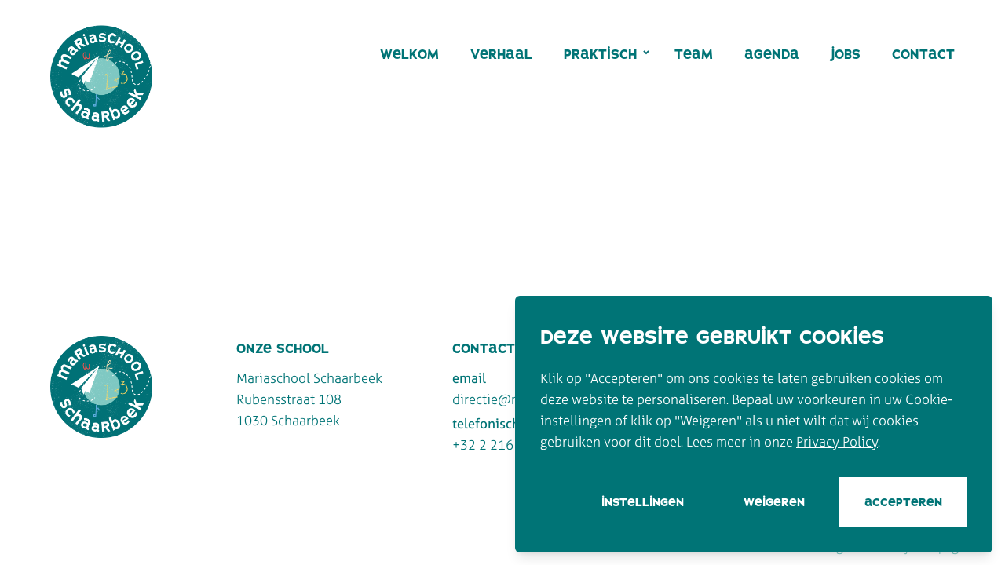

--- FILE ---
content_type: text/html; charset=UTF-8
request_url: https://mariaschoolbrussel.be/event/start-paasvakantie/
body_size: 6482
content:


<!DOCTYPE html>
<html lang="nl-BE" class="no-js no-svg">

<head>
  <meta charset="UTF-8">
  <meta name="viewport" content="width=device-width, initial-scale=1">
  <meta name="theme-color" content="#007476">
  <link rel="profile" href="http://gmpg.org/xfn/11">
  <link rel="icon" type="image/png" href="https://mariaschoolbrussel.be/wp-content/themes/mariaschoolbrussel/assets/img/favicon.png">
  <script src="https://kit.fontawesome.com/9f838a1e4d.js" crossorigin="anonymous"></script>
  <!-- Global site tag (gtag.js) - Google Analytics -->
  <script async src="https://www.googletagmanager.com/gtag/js?id=G-CZQRMFT2FJ"></script>

  <meta name='robots' content='index, follow, max-image-preview:large, max-snippet:-1, max-video-preview:-1' />

	<!-- This site is optimized with the Yoast SEO plugin v26.8 - https://yoast.com/product/yoast-seo-wordpress/ -->
	<title>Start paasvakantie - Maria School Schaarbeek</title>
	<link rel="canonical" href="https://mariaschoolbrussel.be/event/start-paasvakantie/" />
	<meta property="og:locale" content="nl_BE" />
	<meta property="og:type" content="article" />
	<meta property="og:title" content="Start paasvakantie - Maria School Schaarbeek" />
	<meta property="og:url" content="https://mariaschoolbrussel.be/event/start-paasvakantie/" />
	<meta property="og:site_name" content="Maria School Schaarbeek" />
	<meta property="article:modified_time" content="2025-08-12T14:21:59+00:00" />
	<meta name="twitter:card" content="summary_large_image" />
	<script type="application/ld+json" class="yoast-schema-graph">{"@context":"https://schema.org","@graph":[{"@type":"WebPage","@id":"https://mariaschoolbrussel.be/event/start-paasvakantie/","url":"https://mariaschoolbrussel.be/event/start-paasvakantie/","name":"Start paasvakantie - Maria School Schaarbeek","isPartOf":{"@id":"https://mariaschoolbrussel.be/#website"},"datePublished":"2023-08-16T14:26:00+00:00","dateModified":"2025-08-12T14:21:59+00:00","breadcrumb":{"@id":"https://mariaschoolbrussel.be/event/start-paasvakantie/#breadcrumb"},"inLanguage":"nl-BE","potentialAction":[{"@type":"ReadAction","target":["https://mariaschoolbrussel.be/event/start-paasvakantie/"]}]},{"@type":"BreadcrumbList","@id":"https://mariaschoolbrussel.be/event/start-paasvakantie/#breadcrumb","itemListElement":[{"@type":"ListItem","position":1,"name":"Home","item":"https://mariaschoolbrussel.be/"},{"@type":"ListItem","position":2,"name":"Start paasvakantie"}]},{"@type":"WebSite","@id":"https://mariaschoolbrussel.be/#website","url":"https://mariaschoolbrussel.be/","name":"Maria School Schaarbeek","description":"Dorpsschool in de grootstad","potentialAction":[{"@type":"SearchAction","target":{"@type":"EntryPoint","urlTemplate":"https://mariaschoolbrussel.be/?s={search_term_string}"},"query-input":{"@type":"PropertyValueSpecification","valueRequired":true,"valueName":"search_term_string"}}],"inLanguage":"nl-BE"}]}</script>
	<!-- / Yoast SEO plugin. -->


<link rel='dns-prefetch' href='//use.typekit.net' />
<link rel="alternate" title="oEmbed (JSON)" type="application/json+oembed" href="https://mariaschoolbrussel.be/wp-json/oembed/1.0/embed?url=https%3A%2F%2Fmariaschoolbrussel.be%2Fevent%2Fstart-paasvakantie%2F" />
<link rel="alternate" title="oEmbed (XML)" type="text/xml+oembed" href="https://mariaschoolbrussel.be/wp-json/oembed/1.0/embed?url=https%3A%2F%2Fmariaschoolbrussel.be%2Fevent%2Fstart-paasvakantie%2F&#038;format=xml" />
<style id='wp-img-auto-sizes-contain-inline-css' type='text/css'>
img:is([sizes=auto i],[sizes^="auto," i]){contain-intrinsic-size:3000px 1500px}
/*# sourceURL=wp-img-auto-sizes-contain-inline-css */
</style>
<style id='wp-block-library-inline-css' type='text/css'>
:root{--wp-block-synced-color:#7a00df;--wp-block-synced-color--rgb:122,0,223;--wp-bound-block-color:var(--wp-block-synced-color);--wp-editor-canvas-background:#ddd;--wp-admin-theme-color:#007cba;--wp-admin-theme-color--rgb:0,124,186;--wp-admin-theme-color-darker-10:#006ba1;--wp-admin-theme-color-darker-10--rgb:0,107,160.5;--wp-admin-theme-color-darker-20:#005a87;--wp-admin-theme-color-darker-20--rgb:0,90,135;--wp-admin-border-width-focus:2px}@media (min-resolution:192dpi){:root{--wp-admin-border-width-focus:1.5px}}.wp-element-button{cursor:pointer}:root .has-very-light-gray-background-color{background-color:#eee}:root .has-very-dark-gray-background-color{background-color:#313131}:root .has-very-light-gray-color{color:#eee}:root .has-very-dark-gray-color{color:#313131}:root .has-vivid-green-cyan-to-vivid-cyan-blue-gradient-background{background:linear-gradient(135deg,#00d084,#0693e3)}:root .has-purple-crush-gradient-background{background:linear-gradient(135deg,#34e2e4,#4721fb 50%,#ab1dfe)}:root .has-hazy-dawn-gradient-background{background:linear-gradient(135deg,#faaca8,#dad0ec)}:root .has-subdued-olive-gradient-background{background:linear-gradient(135deg,#fafae1,#67a671)}:root .has-atomic-cream-gradient-background{background:linear-gradient(135deg,#fdd79a,#004a59)}:root .has-nightshade-gradient-background{background:linear-gradient(135deg,#330968,#31cdcf)}:root .has-midnight-gradient-background{background:linear-gradient(135deg,#020381,#2874fc)}:root{--wp--preset--font-size--normal:16px;--wp--preset--font-size--huge:42px}.has-regular-font-size{font-size:1em}.has-larger-font-size{font-size:2.625em}.has-normal-font-size{font-size:var(--wp--preset--font-size--normal)}.has-huge-font-size{font-size:var(--wp--preset--font-size--huge)}.has-text-align-center{text-align:center}.has-text-align-left{text-align:left}.has-text-align-right{text-align:right}.has-fit-text{white-space:nowrap!important}#end-resizable-editor-section{display:none}.aligncenter{clear:both}.items-justified-left{justify-content:flex-start}.items-justified-center{justify-content:center}.items-justified-right{justify-content:flex-end}.items-justified-space-between{justify-content:space-between}.screen-reader-text{border:0;clip-path:inset(50%);height:1px;margin:-1px;overflow:hidden;padding:0;position:absolute;width:1px;word-wrap:normal!important}.screen-reader-text:focus{background-color:#ddd;clip-path:none;color:#444;display:block;font-size:1em;height:auto;left:5px;line-height:normal;padding:15px 23px 14px;text-decoration:none;top:5px;width:auto;z-index:100000}html :where(.has-border-color){border-style:solid}html :where([style*=border-top-color]){border-top-style:solid}html :where([style*=border-right-color]){border-right-style:solid}html :where([style*=border-bottom-color]){border-bottom-style:solid}html :where([style*=border-left-color]){border-left-style:solid}html :where([style*=border-width]){border-style:solid}html :where([style*=border-top-width]){border-top-style:solid}html :where([style*=border-right-width]){border-right-style:solid}html :where([style*=border-bottom-width]){border-bottom-style:solid}html :where([style*=border-left-width]){border-left-style:solid}html :where(img[class*=wp-image-]){height:auto;max-width:100%}:where(figure){margin:0 0 1em}html :where(.is-position-sticky){--wp-admin--admin-bar--position-offset:var(--wp-admin--admin-bar--height,0px)}@media screen and (max-width:600px){html :where(.is-position-sticky){--wp-admin--admin-bar--position-offset:0px}}

/*# sourceURL=wp-block-library-inline-css */
</style><style id='global-styles-inline-css' type='text/css'>
:root{--wp--preset--aspect-ratio--square: 1;--wp--preset--aspect-ratio--4-3: 4/3;--wp--preset--aspect-ratio--3-4: 3/4;--wp--preset--aspect-ratio--3-2: 3/2;--wp--preset--aspect-ratio--2-3: 2/3;--wp--preset--aspect-ratio--16-9: 16/9;--wp--preset--aspect-ratio--9-16: 9/16;--wp--preset--color--black: #000000;--wp--preset--color--cyan-bluish-gray: #abb8c3;--wp--preset--color--white: #ffffff;--wp--preset--color--pale-pink: #f78da7;--wp--preset--color--vivid-red: #cf2e2e;--wp--preset--color--luminous-vivid-orange: #ff6900;--wp--preset--color--luminous-vivid-amber: #fcb900;--wp--preset--color--light-green-cyan: #7bdcb5;--wp--preset--color--vivid-green-cyan: #00d084;--wp--preset--color--pale-cyan-blue: #8ed1fc;--wp--preset--color--vivid-cyan-blue: #0693e3;--wp--preset--color--vivid-purple: #9b51e0;--wp--preset--gradient--vivid-cyan-blue-to-vivid-purple: linear-gradient(135deg,rgb(6,147,227) 0%,rgb(155,81,224) 100%);--wp--preset--gradient--light-green-cyan-to-vivid-green-cyan: linear-gradient(135deg,rgb(122,220,180) 0%,rgb(0,208,130) 100%);--wp--preset--gradient--luminous-vivid-amber-to-luminous-vivid-orange: linear-gradient(135deg,rgb(252,185,0) 0%,rgb(255,105,0) 100%);--wp--preset--gradient--luminous-vivid-orange-to-vivid-red: linear-gradient(135deg,rgb(255,105,0) 0%,rgb(207,46,46) 100%);--wp--preset--gradient--very-light-gray-to-cyan-bluish-gray: linear-gradient(135deg,rgb(238,238,238) 0%,rgb(169,184,195) 100%);--wp--preset--gradient--cool-to-warm-spectrum: linear-gradient(135deg,rgb(74,234,220) 0%,rgb(151,120,209) 20%,rgb(207,42,186) 40%,rgb(238,44,130) 60%,rgb(251,105,98) 80%,rgb(254,248,76) 100%);--wp--preset--gradient--blush-light-purple: linear-gradient(135deg,rgb(255,206,236) 0%,rgb(152,150,240) 100%);--wp--preset--gradient--blush-bordeaux: linear-gradient(135deg,rgb(254,205,165) 0%,rgb(254,45,45) 50%,rgb(107,0,62) 100%);--wp--preset--gradient--luminous-dusk: linear-gradient(135deg,rgb(255,203,112) 0%,rgb(199,81,192) 50%,rgb(65,88,208) 100%);--wp--preset--gradient--pale-ocean: linear-gradient(135deg,rgb(255,245,203) 0%,rgb(182,227,212) 50%,rgb(51,167,181) 100%);--wp--preset--gradient--electric-grass: linear-gradient(135deg,rgb(202,248,128) 0%,rgb(113,206,126) 100%);--wp--preset--gradient--midnight: linear-gradient(135deg,rgb(2,3,129) 0%,rgb(40,116,252) 100%);--wp--preset--font-size--small: 13px;--wp--preset--font-size--medium: 20px;--wp--preset--font-size--large: 36px;--wp--preset--font-size--x-large: 42px;--wp--preset--spacing--20: 0.44rem;--wp--preset--spacing--30: 0.67rem;--wp--preset--spacing--40: 1rem;--wp--preset--spacing--50: 1.5rem;--wp--preset--spacing--60: 2.25rem;--wp--preset--spacing--70: 3.38rem;--wp--preset--spacing--80: 5.06rem;--wp--preset--shadow--natural: 6px 6px 9px rgba(0, 0, 0, 0.2);--wp--preset--shadow--deep: 12px 12px 50px rgba(0, 0, 0, 0.4);--wp--preset--shadow--sharp: 6px 6px 0px rgba(0, 0, 0, 0.2);--wp--preset--shadow--outlined: 6px 6px 0px -3px rgb(255, 255, 255), 6px 6px rgb(0, 0, 0);--wp--preset--shadow--crisp: 6px 6px 0px rgb(0, 0, 0);}:where(.is-layout-flex){gap: 0.5em;}:where(.is-layout-grid){gap: 0.5em;}body .is-layout-flex{display: flex;}.is-layout-flex{flex-wrap: wrap;align-items: center;}.is-layout-flex > :is(*, div){margin: 0;}body .is-layout-grid{display: grid;}.is-layout-grid > :is(*, div){margin: 0;}:where(.wp-block-columns.is-layout-flex){gap: 2em;}:where(.wp-block-columns.is-layout-grid){gap: 2em;}:where(.wp-block-post-template.is-layout-flex){gap: 1.25em;}:where(.wp-block-post-template.is-layout-grid){gap: 1.25em;}.has-black-color{color: var(--wp--preset--color--black) !important;}.has-cyan-bluish-gray-color{color: var(--wp--preset--color--cyan-bluish-gray) !important;}.has-white-color{color: var(--wp--preset--color--white) !important;}.has-pale-pink-color{color: var(--wp--preset--color--pale-pink) !important;}.has-vivid-red-color{color: var(--wp--preset--color--vivid-red) !important;}.has-luminous-vivid-orange-color{color: var(--wp--preset--color--luminous-vivid-orange) !important;}.has-luminous-vivid-amber-color{color: var(--wp--preset--color--luminous-vivid-amber) !important;}.has-light-green-cyan-color{color: var(--wp--preset--color--light-green-cyan) !important;}.has-vivid-green-cyan-color{color: var(--wp--preset--color--vivid-green-cyan) !important;}.has-pale-cyan-blue-color{color: var(--wp--preset--color--pale-cyan-blue) !important;}.has-vivid-cyan-blue-color{color: var(--wp--preset--color--vivid-cyan-blue) !important;}.has-vivid-purple-color{color: var(--wp--preset--color--vivid-purple) !important;}.has-black-background-color{background-color: var(--wp--preset--color--black) !important;}.has-cyan-bluish-gray-background-color{background-color: var(--wp--preset--color--cyan-bluish-gray) !important;}.has-white-background-color{background-color: var(--wp--preset--color--white) !important;}.has-pale-pink-background-color{background-color: var(--wp--preset--color--pale-pink) !important;}.has-vivid-red-background-color{background-color: var(--wp--preset--color--vivid-red) !important;}.has-luminous-vivid-orange-background-color{background-color: var(--wp--preset--color--luminous-vivid-orange) !important;}.has-luminous-vivid-amber-background-color{background-color: var(--wp--preset--color--luminous-vivid-amber) !important;}.has-light-green-cyan-background-color{background-color: var(--wp--preset--color--light-green-cyan) !important;}.has-vivid-green-cyan-background-color{background-color: var(--wp--preset--color--vivid-green-cyan) !important;}.has-pale-cyan-blue-background-color{background-color: var(--wp--preset--color--pale-cyan-blue) !important;}.has-vivid-cyan-blue-background-color{background-color: var(--wp--preset--color--vivid-cyan-blue) !important;}.has-vivid-purple-background-color{background-color: var(--wp--preset--color--vivid-purple) !important;}.has-black-border-color{border-color: var(--wp--preset--color--black) !important;}.has-cyan-bluish-gray-border-color{border-color: var(--wp--preset--color--cyan-bluish-gray) !important;}.has-white-border-color{border-color: var(--wp--preset--color--white) !important;}.has-pale-pink-border-color{border-color: var(--wp--preset--color--pale-pink) !important;}.has-vivid-red-border-color{border-color: var(--wp--preset--color--vivid-red) !important;}.has-luminous-vivid-orange-border-color{border-color: var(--wp--preset--color--luminous-vivid-orange) !important;}.has-luminous-vivid-amber-border-color{border-color: var(--wp--preset--color--luminous-vivid-amber) !important;}.has-light-green-cyan-border-color{border-color: var(--wp--preset--color--light-green-cyan) !important;}.has-vivid-green-cyan-border-color{border-color: var(--wp--preset--color--vivid-green-cyan) !important;}.has-pale-cyan-blue-border-color{border-color: var(--wp--preset--color--pale-cyan-blue) !important;}.has-vivid-cyan-blue-border-color{border-color: var(--wp--preset--color--vivid-cyan-blue) !important;}.has-vivid-purple-border-color{border-color: var(--wp--preset--color--vivid-purple) !important;}.has-vivid-cyan-blue-to-vivid-purple-gradient-background{background: var(--wp--preset--gradient--vivid-cyan-blue-to-vivid-purple) !important;}.has-light-green-cyan-to-vivid-green-cyan-gradient-background{background: var(--wp--preset--gradient--light-green-cyan-to-vivid-green-cyan) !important;}.has-luminous-vivid-amber-to-luminous-vivid-orange-gradient-background{background: var(--wp--preset--gradient--luminous-vivid-amber-to-luminous-vivid-orange) !important;}.has-luminous-vivid-orange-to-vivid-red-gradient-background{background: var(--wp--preset--gradient--luminous-vivid-orange-to-vivid-red) !important;}.has-very-light-gray-to-cyan-bluish-gray-gradient-background{background: var(--wp--preset--gradient--very-light-gray-to-cyan-bluish-gray) !important;}.has-cool-to-warm-spectrum-gradient-background{background: var(--wp--preset--gradient--cool-to-warm-spectrum) !important;}.has-blush-light-purple-gradient-background{background: var(--wp--preset--gradient--blush-light-purple) !important;}.has-blush-bordeaux-gradient-background{background: var(--wp--preset--gradient--blush-bordeaux) !important;}.has-luminous-dusk-gradient-background{background: var(--wp--preset--gradient--luminous-dusk) !important;}.has-pale-ocean-gradient-background{background: var(--wp--preset--gradient--pale-ocean) !important;}.has-electric-grass-gradient-background{background: var(--wp--preset--gradient--electric-grass) !important;}.has-midnight-gradient-background{background: var(--wp--preset--gradient--midnight) !important;}.has-small-font-size{font-size: var(--wp--preset--font-size--small) !important;}.has-medium-font-size{font-size: var(--wp--preset--font-size--medium) !important;}.has-large-font-size{font-size: var(--wp--preset--font-size--large) !important;}.has-x-large-font-size{font-size: var(--wp--preset--font-size--x-large) !important;}
/*# sourceURL=global-styles-inline-css */
</style>

<style id='classic-theme-styles-inline-css' type='text/css'>
/*! This file is auto-generated */
.wp-block-button__link{color:#fff;background-color:#32373c;border-radius:9999px;box-shadow:none;text-decoration:none;padding:calc(.667em + 2px) calc(1.333em + 2px);font-size:1.125em}.wp-block-file__button{background:#32373c;color:#fff;text-decoration:none}
/*# sourceURL=/wp-includes/css/classic-themes.min.css */
</style>
<link rel='stylesheet' id='contact-form-7-css' href='https://mariaschoolbrussel.be/wp-content/plugins/contact-form-7/includes/css/styles.css?ver=6.1.4' type='text/css' media='all' />
<link rel='stylesheet' id='theme-styles-css' href='https://mariaschoolbrussel.be/wp-content/themes/mariaschoolbrussel/dist/main.css?ver=1682428010' type='text/css' media='all' />
<link rel='stylesheet' id='fonts-css' href='https://use.typekit.net/ggu6lon.css?ver=6.9' type='text/css' media='all' />
<link rel="https://api.w.org/" href="https://mariaschoolbrussel.be/wp-json/" /><link rel="EditURI" type="application/rsd+xml" title="RSD" href="https://mariaschoolbrussel.be/xmlrpc.php?rsd" />
<meta name="generator" content="WordPress 6.9" />
<link rel='shortlink' href='https://mariaschoolbrussel.be/?p=1207' />
<link rel="icon" href="https://mariaschoolbrussel.be/wp-content/uploads/2023/03/cropped-cropped-Mariaschool_Logo-32x32.png" sizes="32x32" />
<link rel="icon" href="https://mariaschoolbrussel.be/wp-content/uploads/2023/03/cropped-cropped-Mariaschool_Logo-192x192.png" sizes="192x192" />
<link rel="apple-touch-icon" href="https://mariaschoolbrussel.be/wp-content/uploads/2023/03/cropped-cropped-Mariaschool_Logo-180x180.png" />
<meta name="msapplication-TileImage" content="https://mariaschoolbrussel.be/wp-content/uploads/2023/03/cropped-cropped-Mariaschool_Logo-270x270.png" />
</head>

<body class="antialiased text-dark bg-bright font-body text-base">
  <!-- Layout: menu -->
  <!-- Menu navigation wrapper that takes care of closing the menu -->
<nav role="nav" class="fixed top-0 z-40 w-full h-0 transition-all duration-500 ease-in-out opacity-0 pointer-events-none menu-close js-close">
  <!-- Component: Navigation_inner -->
  <div class="transition duration-500 js-nav-inner">
  <div class=" container flex items-center justify-between text-primary">
    <div class="z-50">
      <a href="/" class="nav-logo inline-flex w-mobile-nav h-mobile-nav lg:w-nav lg:h-nav">
        <div class="flex items-center scale-125 lg:scale-100 translate-y-1/4">
          <img class="" src='https://mariaschoolbrussel.be/wp-content/themes/mariaschoolbrussel/assets/img/logo.png' alt = 'Logo Maria School Schaarbeek' />            <span class="sr-only">
              Maria School Schaarbeek            </span>
                  </div>
      </a>
    </div>

    <div class="flex justify-end items-center">
      <div class="hidden lg:block">
        <ul class="mt-section lg:my-0 flex flex-col lg:flex-row gap-0 lg:gap-0 lg:items-center flex-1 navigation container lg:max-w-none lg:px-0"><li id="menu-item-69" class="menu-item menu-item-type-post_type menu-item-object-page menu-item-home menu-item-69 py-2 lg:py-4"><a href="https://mariaschoolbrussel.be/" class="py-1 text-base font-display lowercase text-lg font-semibold transition duration-200 lg:ml-6 xl:ml-10 hover:text-brand-500 outline-none focus:shadow-outline btn-link">Welkom</a></li>
<li id="menu-item-70" class="menu-item menu-item-type-post_type menu-item-object-page menu-item-70 py-2 lg:py-4"><a href="https://mariaschoolbrussel.be/dorpsschool-in-de-grootstad/" class="py-1 text-base font-display lowercase text-lg font-semibold transition duration-200 lg:ml-6 xl:ml-10 hover:text-brand-500 outline-none focus:shadow-outline btn-link">Verhaal</a></li>
<li id="menu-item-71" class="menu-item menu-item-type-post_type menu-item-object-page menu-item-has-children menu-item-71 py-2 lg:py-4"><a href="https://mariaschoolbrussel.be/praktisch/" class="py-1 text-base font-display lowercase text-lg font-semibold transition duration-200 lg:ml-6 xl:ml-10 hover:text-brand-500 outline-none focus:shadow-outline btn-link">Praktisch</a>
<ul class="sub-menu">
	<li id="menu-item-437" class="menu-item menu-item-type-post_type menu-item-object-page menu-item-437 py-2 lg:py-4"><a href="https://mariaschoolbrussel.be/praktisch/leuke-links/" class="py-1 text-base font-display lowercase text-lg font-semibold transition duration-200 lg:ml-6 xl:ml-10 hover:text-brand-500 outline-none focus:shadow-outline btn-link">Leuke links</a></li>
	<li id="menu-item-439" class="menu-item menu-item-type-post_type menu-item-object-page menu-item-439 py-2 lg:py-4"><a href="https://mariaschoolbrussel.be/praktisch/documenten/" class="py-1 text-base font-display lowercase text-lg font-semibold transition duration-200 lg:ml-6 xl:ml-10 hover:text-brand-500 outline-none focus:shadow-outline btn-link">Documenten</a></li>
	<li id="menu-item-438" class="menu-item menu-item-type-post_type menu-item-object-page menu-item-438 py-2 lg:py-4"><a href="https://mariaschoolbrussel.be/praktisch/inschrijvingen/" class="py-1 text-base font-display lowercase text-lg font-semibold transition duration-200 lg:ml-6 xl:ml-10 hover:text-brand-500 outline-none focus:shadow-outline btn-link">Inschrijvingen</a></li>
	<li id="menu-item-893" class="menu-item menu-item-type-post_type menu-item-object-page menu-item-893 py-2 lg:py-4"><a href="https://mariaschoolbrussel.be/praktisch/hoe-geraak-ik-er/" class="py-1 text-base font-display lowercase text-lg font-semibold transition duration-200 lg:ml-6 xl:ml-10 hover:text-brand-500 outline-none focus:shadow-outline btn-link">Hoe geraak ik er?</a></li>
	<li id="menu-item-436" class="menu-item menu-item-type-post_type menu-item-object-page menu-item-436 py-2 lg:py-4"><a href="https://mariaschoolbrussel.be/praktisch/opvang-en-studie/" class="py-1 text-base font-display lowercase text-lg font-semibold transition duration-200 lg:ml-6 xl:ml-10 hover:text-brand-500 outline-none focus:shadow-outline btn-link">Opvang en studie</a></li>
</ul>
</li>
<li id="menu-item-440" class="menu-item menu-item-type-post_type menu-item-object-page menu-item-440 py-2 lg:py-4"><a href="https://mariaschoolbrussel.be/praktisch/team/" class="py-1 text-base font-display lowercase text-lg font-semibold transition duration-200 lg:ml-6 xl:ml-10 hover:text-brand-500 outline-none focus:shadow-outline btn-link">Team</a></li>
<li id="menu-item-76" class="menu-item menu-item-type-post_type menu-item-object-page menu-item-76 py-2 lg:py-4"><a href="https://mariaschoolbrussel.be/agenda/" class="py-1 text-base font-display lowercase text-lg font-semibold transition duration-200 lg:ml-6 xl:ml-10 hover:text-brand-500 outline-none focus:shadow-outline btn-link">Agenda</a></li>
<li id="menu-item-77" class="menu-item menu-item-type-post_type menu-item-object-page menu-item-77 py-2 lg:py-4"><a href="https://mariaschoolbrussel.be/jobs/" class="py-1 text-base font-display lowercase text-lg font-semibold transition duration-200 lg:ml-6 xl:ml-10 hover:text-brand-500 outline-none focus:shadow-outline btn-link">Jobs</a></li>
<li id="menu-item-503" class="menu-item menu-item-type-post_type menu-item-object-page menu-item-503 py-2 lg:py-4"><a href="https://mariaschoolbrussel.be/contacteer-ons/" class="py-1 text-base font-display lowercase text-lg font-semibold transition duration-200 lg:ml-6 xl:ml-10 hover:text-brand-500 outline-none focus:shadow-outline btn-link">Contact</a></li>
</ul>      </div>

      <button class="hamburger scale-75 hamburger--collapse hamburger--accessible js-hamburger is-open !-mr-8" type="button">
          <span class="hamburger-label mr-4 relative -top-1 text-lg lowercase">Menu</span><span class="hamburger-box">
            <span class="hamburger-inner"></span>
          </span>

        </button>
    </div>
  </div>
</div></nav>

<!-- Component: Menu_body -->
<div class="fixed top-0 left-0 z-[60] w-full h-screen overflow-hidden max-h-0 menu-container js-menu lg:hidden">
  <div class="h-full pt-mobile-nav flex lg:items-center js-menu-mask overflow-auto">
    <ul class="mt-section lg:my-0 flex flex-col lg:flex-row gap-0 lg:gap-0 lg:items-center flex-1 navigation container lg:max-w-none lg:px-0"><li class="menu-item menu-item-type-post_type menu-item-object-page menu-item-home menu-item-69 py-2 lg:py-4"><a href="https://mariaschoolbrussel.be/" class="py-1 text-base font-display lowercase text-lg font-semibold transition duration-200 lg:ml-6 xl:ml-10 hover:text-brand-500 outline-none focus:shadow-outline btn-link">Welkom</a></li>
<li class="menu-item menu-item-type-post_type menu-item-object-page menu-item-70 py-2 lg:py-4"><a href="https://mariaschoolbrussel.be/dorpsschool-in-de-grootstad/" class="py-1 text-base font-display lowercase text-lg font-semibold transition duration-200 lg:ml-6 xl:ml-10 hover:text-brand-500 outline-none focus:shadow-outline btn-link">Verhaal</a></li>
<li class="menu-item menu-item-type-post_type menu-item-object-page menu-item-has-children menu-item-71 py-2 lg:py-4"><a href="https://mariaschoolbrussel.be/praktisch/" class="py-1 text-base font-display lowercase text-lg font-semibold transition duration-200 lg:ml-6 xl:ml-10 hover:text-brand-500 outline-none focus:shadow-outline btn-link">Praktisch</a>
<ul class="sub-menu">
	<li class="menu-item menu-item-type-post_type menu-item-object-page menu-item-437 py-2 lg:py-4"><a href="https://mariaschoolbrussel.be/praktisch/leuke-links/" class="py-1 text-base font-display lowercase text-lg font-semibold transition duration-200 lg:ml-6 xl:ml-10 hover:text-brand-500 outline-none focus:shadow-outline btn-link">Leuke links</a></li>
	<li class="menu-item menu-item-type-post_type menu-item-object-page menu-item-439 py-2 lg:py-4"><a href="https://mariaschoolbrussel.be/praktisch/documenten/" class="py-1 text-base font-display lowercase text-lg font-semibold transition duration-200 lg:ml-6 xl:ml-10 hover:text-brand-500 outline-none focus:shadow-outline btn-link">Documenten</a></li>
	<li class="menu-item menu-item-type-post_type menu-item-object-page menu-item-438 py-2 lg:py-4"><a href="https://mariaschoolbrussel.be/praktisch/inschrijvingen/" class="py-1 text-base font-display lowercase text-lg font-semibold transition duration-200 lg:ml-6 xl:ml-10 hover:text-brand-500 outline-none focus:shadow-outline btn-link">Inschrijvingen</a></li>
	<li class="menu-item menu-item-type-post_type menu-item-object-page menu-item-893 py-2 lg:py-4"><a href="https://mariaschoolbrussel.be/praktisch/hoe-geraak-ik-er/" class="py-1 text-base font-display lowercase text-lg font-semibold transition duration-200 lg:ml-6 xl:ml-10 hover:text-brand-500 outline-none focus:shadow-outline btn-link">Hoe geraak ik er?</a></li>
	<li class="menu-item menu-item-type-post_type menu-item-object-page menu-item-436 py-2 lg:py-4"><a href="https://mariaschoolbrussel.be/praktisch/opvang-en-studie/" class="py-1 text-base font-display lowercase text-lg font-semibold transition duration-200 lg:ml-6 xl:ml-10 hover:text-brand-500 outline-none focus:shadow-outline btn-link">Opvang en studie</a></li>
</ul>
</li>
<li class="menu-item menu-item-type-post_type menu-item-object-page menu-item-440 py-2 lg:py-4"><a href="https://mariaschoolbrussel.be/praktisch/team/" class="py-1 text-base font-display lowercase text-lg font-semibold transition duration-200 lg:ml-6 xl:ml-10 hover:text-brand-500 outline-none focus:shadow-outline btn-link">Team</a></li>
<li class="menu-item menu-item-type-post_type menu-item-object-page menu-item-76 py-2 lg:py-4"><a href="https://mariaschoolbrussel.be/agenda/" class="py-1 text-base font-display lowercase text-lg font-semibold transition duration-200 lg:ml-6 xl:ml-10 hover:text-brand-500 outline-none focus:shadow-outline btn-link">Agenda</a></li>
<li class="menu-item menu-item-type-post_type menu-item-object-page menu-item-77 py-2 lg:py-4"><a href="https://mariaschoolbrussel.be/jobs/" class="py-1 text-base font-display lowercase text-lg font-semibold transition duration-200 lg:ml-6 xl:ml-10 hover:text-brand-500 outline-none focus:shadow-outline btn-link">Jobs</a></li>
<li class="menu-item menu-item-type-post_type menu-item-object-page menu-item-503 py-2 lg:py-4"><a href="https://mariaschoolbrussel.be/contacteer-ons/" class="py-1 text-base font-display lowercase text-lg font-semibold transition duration-200 lg:ml-6 xl:ml-10 hover:text-brand-500 outline-none focus:shadow-outline btn-link">Contact</a></li>
</ul>  </div>
</div>

  <!-- Layout: navigation -->
  <!-- Navigation wrapper that takes care of auto-hiding on scroll -->
<nav role="nav" class="fixed top-0 z-[90] w-full js-navigation h-mobile-nav lg:h-nav bg-bright font-display lowercase">
  <!-- Component: Navigation_inner -->
  <div class="transition duration-500 js-nav-inner">
  <div class=" container flex items-center justify-between text-primary">
    <div class="z-50">
      <a href="/" class="nav-logo inline-flex w-mobile-nav h-mobile-nav lg:w-nav lg:h-nav">
        <div class="flex items-center scale-125 lg:scale-100 translate-y-1/4">
          <img class="" src='https://mariaschoolbrussel.be/wp-content/themes/mariaschoolbrussel/assets/img/logo.png' alt = 'Logo Maria School Schaarbeek' />            <span class="sr-only">
              Maria School Schaarbeek            </span>
                  </div>
      </a>
    </div>

    <div class="flex justify-end items-center">
      <div class="hidden lg:block">
        <ul class="mt-section lg:my-0 flex flex-col lg:flex-row gap-0 lg:gap-0 lg:items-center flex-1 navigation container lg:max-w-none lg:px-0"><li class="menu-item menu-item-type-post_type menu-item-object-page menu-item-home menu-item-69 py-2 lg:py-4"><a href="https://mariaschoolbrussel.be/" class="py-1 text-base font-display lowercase text-lg font-semibold transition duration-200 lg:ml-6 xl:ml-10 hover:text-brand-500 outline-none focus:shadow-outline btn-link">Welkom</a></li>
<li class="menu-item menu-item-type-post_type menu-item-object-page menu-item-70 py-2 lg:py-4"><a href="https://mariaschoolbrussel.be/dorpsschool-in-de-grootstad/" class="py-1 text-base font-display lowercase text-lg font-semibold transition duration-200 lg:ml-6 xl:ml-10 hover:text-brand-500 outline-none focus:shadow-outline btn-link">Verhaal</a></li>
<li class="menu-item menu-item-type-post_type menu-item-object-page menu-item-has-children menu-item-71 py-2 lg:py-4"><a href="https://mariaschoolbrussel.be/praktisch/" class="py-1 text-base font-display lowercase text-lg font-semibold transition duration-200 lg:ml-6 xl:ml-10 hover:text-brand-500 outline-none focus:shadow-outline btn-link">Praktisch</a>
<ul class="sub-menu">
	<li class="menu-item menu-item-type-post_type menu-item-object-page menu-item-437 py-2 lg:py-4"><a href="https://mariaschoolbrussel.be/praktisch/leuke-links/" class="py-1 text-base font-display lowercase text-lg font-semibold transition duration-200 lg:ml-6 xl:ml-10 hover:text-brand-500 outline-none focus:shadow-outline btn-link">Leuke links</a></li>
	<li class="menu-item menu-item-type-post_type menu-item-object-page menu-item-439 py-2 lg:py-4"><a href="https://mariaschoolbrussel.be/praktisch/documenten/" class="py-1 text-base font-display lowercase text-lg font-semibold transition duration-200 lg:ml-6 xl:ml-10 hover:text-brand-500 outline-none focus:shadow-outline btn-link">Documenten</a></li>
	<li class="menu-item menu-item-type-post_type menu-item-object-page menu-item-438 py-2 lg:py-4"><a href="https://mariaschoolbrussel.be/praktisch/inschrijvingen/" class="py-1 text-base font-display lowercase text-lg font-semibold transition duration-200 lg:ml-6 xl:ml-10 hover:text-brand-500 outline-none focus:shadow-outline btn-link">Inschrijvingen</a></li>
	<li class="menu-item menu-item-type-post_type menu-item-object-page menu-item-893 py-2 lg:py-4"><a href="https://mariaschoolbrussel.be/praktisch/hoe-geraak-ik-er/" class="py-1 text-base font-display lowercase text-lg font-semibold transition duration-200 lg:ml-6 xl:ml-10 hover:text-brand-500 outline-none focus:shadow-outline btn-link">Hoe geraak ik er?</a></li>
	<li class="menu-item menu-item-type-post_type menu-item-object-page menu-item-436 py-2 lg:py-4"><a href="https://mariaschoolbrussel.be/praktisch/opvang-en-studie/" class="py-1 text-base font-display lowercase text-lg font-semibold transition duration-200 lg:ml-6 xl:ml-10 hover:text-brand-500 outline-none focus:shadow-outline btn-link">Opvang en studie</a></li>
</ul>
</li>
<li class="menu-item menu-item-type-post_type menu-item-object-page menu-item-440 py-2 lg:py-4"><a href="https://mariaschoolbrussel.be/praktisch/team/" class="py-1 text-base font-display lowercase text-lg font-semibold transition duration-200 lg:ml-6 xl:ml-10 hover:text-brand-500 outline-none focus:shadow-outline btn-link">Team</a></li>
<li class="menu-item menu-item-type-post_type menu-item-object-page menu-item-76 py-2 lg:py-4"><a href="https://mariaschoolbrussel.be/agenda/" class="py-1 text-base font-display lowercase text-lg font-semibold transition duration-200 lg:ml-6 xl:ml-10 hover:text-brand-500 outline-none focus:shadow-outline btn-link">Agenda</a></li>
<li class="menu-item menu-item-type-post_type menu-item-object-page menu-item-77 py-2 lg:py-4"><a href="https://mariaschoolbrussel.be/jobs/" class="py-1 text-base font-display lowercase text-lg font-semibold transition duration-200 lg:ml-6 xl:ml-10 hover:text-brand-500 outline-none focus:shadow-outline btn-link">Jobs</a></li>
<li class="menu-item menu-item-type-post_type menu-item-object-page menu-item-503 py-2 lg:py-4"><a href="https://mariaschoolbrussel.be/contacteer-ons/" class="py-1 text-base font-display lowercase text-lg font-semibold transition duration-200 lg:ml-6 xl:ml-10 hover:text-brand-500 outline-none focus:shadow-outline btn-link">Contact</a></li>
</ul>      </div>

      <button class="hamburger scale-75 hamburger--collapse hamburger--accessible js-hamburger is-open !-mr-8" type="button">
          <span class="hamburger-label mr-4 relative -top-1 text-lg lowercase">Menu</span><span class="hamburger-box">
            <span class="hamburger-inner"></span>
          </span>

        </button>
    </div>
  </div>
</div></nav>

  <main class="mt-mobile-nav lg:mt-nav overflow-x-hidden">


</main>


<!-- Layout: footer -->
<footer class="">
    <div class="px-8 xl:container grid grid-cols-10 gap-8 pb-section text-primary font-light">
        <a href="/" class="col-span-full lg:col-span-2 w-mobile-nav h-mobile-nav lg:w-nav lg:h-nav">
            <img class="" src='https://mariaschoolbrussel.be/wp-content/themes/mariaschoolbrussel/assets/img/logo.png' alt = 'Logo Maria School Schaarbeek' />                    <span class="sr-only">
                        Maria School Schaarbeek                    </span>
                            </a>

        <address data-auto-underline class="not-italic col-span-full sm:col-span-5 lg:col-span-2">
            <p><span class="block text-lg mb-2 font-display lowercase text-current hyphen subtitle"><strong>Onze school</strong></span></p>
<p>Mariaschool Schaarbeek<br />
Rubensstraat 108<br />
1030 Schaarbeek</p>
        </address>

        <div data-auto-underline class="not-italic col-span-full sm:col-span-5 lg:col-span-3 lg:flex justify-center">
            <div>
                <p><span class="block text-lg mb-2 font-display lowercase text-current hyphen subtitle"><strong>Contacteer ons</strong></span></p>
<p><strong>email<br />
</strong><a href="mailto:directie@mariaschoolbrussel.be">directie@mariaschoolbrussel.be</a></p>
<p><strong>telefonisch<br />
</strong>+32 2 216 10 61</p>
            </div>
        </div>

        <nav class="col-span-full md:col-span-5 lg:col-span-3">
            <strong class="block font-display lowercase text-current hyphen mb-2 text-lg">
    Sitemap</strong>
            <ul class="columns-2 text-primary font-light overflow-hidden lowercase"><li id="menu-item-415" class="menu-item menu-item-type-post_type menu-item-object-page menu-item-home menu-item-415 "><a href="https://mariaschoolbrussel.be/" class="btn-link mr-2">Home</a></li>
<li id="menu-item-417" class="menu-item menu-item-type-post_type menu-item-object-page menu-item-417 "><a href="https://mariaschoolbrussel.be/dorpsschool-in-de-grootstad/" class="btn-link mr-2">Verhaal</a></li>
<li id="menu-item-418" class="menu-item menu-item-type-post_type menu-item-object-page menu-item-418 "><a href="https://mariaschoolbrussel.be/praktisch/" class="btn-link mr-2">Praktisch</a></li>
<li id="menu-item-419" class="menu-item menu-item-type-post_type menu-item-object-page menu-item-419 "><a href="https://mariaschoolbrussel.be/praktisch/leuke-links/" class="btn-link mr-2">Leuke links</a></li>
<li id="menu-item-420" class="menu-item menu-item-type-post_type menu-item-object-page menu-item-420 "><a href="https://mariaschoolbrussel.be/agenda/" class="btn-link mr-2">Agenda</a></li>
<li id="menu-item-421" class="menu-item menu-item-type-post_type menu-item-object-page menu-item-421 "><a href="https://mariaschoolbrussel.be/jobs/" class="btn-link mr-2">Jobs</a></li>
<li id="menu-item-422" class="menu-item menu-item-type-post_type menu-item-object-page menu-item-422 "><a href="https://mariaschoolbrussel.be/contacteer-ons/" class="btn-link mr-2">Contact</a></li>
<li id="menu-item-416" class="menu-item menu-item-type-post_type menu-item-object-page menu-item-privacy-policy menu-item-416 "><a rel="privacy-policy" href="https://mariaschoolbrussel.be/privacy-policy/" class="btn-link mr-2">Privacybeleid</a></li>
</ul>        </nav>
    </div>

    <aside class="">
        <ul class="flex justify-end text-sm text-primary-light font-light p-4 overflow-hidden"><li id="menu-item-423" class="menu-item menu-item-type-custom menu-item-object-custom menu-item-423 "><a href="https://compagnon.agency/nl/" class="p-4">Design &#038; code by Compagnon</a></li>
</ul>    </aside>
</footer><script type="speculationrules">
{"prefetch":[{"source":"document","where":{"and":[{"href_matches":"/*"},{"not":{"href_matches":["/wp-*.php","/wp-admin/*","/wp-content/uploads/*","/wp-content/*","/wp-content/plugins/*","/wp-content/themes/mariaschoolbrussel/*","/*\\?(.+)"]}},{"not":{"selector_matches":"a[rel~=\"nofollow\"]"}},{"not":{"selector_matches":".no-prefetch, .no-prefetch a"}}]},"eagerness":"conservative"}]}
</script>
<script type="text/javascript" src="https://mariaschoolbrussel.be/wp-includes/js/dist/hooks.min.js?ver=dd5603f07f9220ed27f1" id="wp-hooks-js"></script>
<script type="text/javascript" src="https://mariaschoolbrussel.be/wp-includes/js/dist/i18n.min.js?ver=c26c3dc7bed366793375" id="wp-i18n-js"></script>
<script type="text/javascript" id="wp-i18n-js-after">
/* <![CDATA[ */
wp.i18n.setLocaleData( { 'text direction\u0004ltr': [ 'ltr' ] } );
//# sourceURL=wp-i18n-js-after
/* ]]> */
</script>
<script type="text/javascript" src="https://mariaschoolbrussel.be/wp-content/plugins/contact-form-7/includes/swv/js/index.js?ver=6.1.4" id="swv-js"></script>
<script type="text/javascript" id="contact-form-7-js-translations">
/* <![CDATA[ */
( function( domain, translations ) {
	var localeData = translations.locale_data[ domain ] || translations.locale_data.messages;
	localeData[""].domain = domain;
	wp.i18n.setLocaleData( localeData, domain );
} )( "contact-form-7", {"translation-revision-date":"2025-12-01 09:54:22+0000","generator":"GlotPress\/4.0.3","domain":"messages","locale_data":{"messages":{"":{"domain":"messages","plural-forms":"nplurals=2; plural=n != 1;","lang":"nl_BE"},"This contact form is placed in the wrong place.":["Dit contactformulier staat op de verkeerde plek."],"Error:":["Fout:"]}},"comment":{"reference":"includes\/js\/index.js"}} );
//# sourceURL=contact-form-7-js-translations
/* ]]> */
</script>
<script type="text/javascript" id="contact-form-7-js-before">
/* <![CDATA[ */
var wpcf7 = {
    "api": {
        "root": "https:\/\/mariaschoolbrussel.be\/wp-json\/",
        "namespace": "contact-form-7\/v1"
    }
};
//# sourceURL=contact-form-7-js-before
/* ]]> */
</script>
<script type="text/javascript" src="https://mariaschoolbrussel.be/wp-content/plugins/contact-form-7/includes/js/index.js?ver=6.1.4" id="contact-form-7-js"></script>
<script type="text/javascript" src="https://mariaschoolbrussel.be/wp-content/themes/mariaschoolbrussel/dist/main.js?ver=1682428010" id="script-js"></script>
<script type="text/javascript" src="https://www.google.com/recaptcha/api.js?render=6LdBAXImAAAAAM1nWsrNaV3b4oxMQUd-nhmyFbac&amp;ver=3.0" id="google-recaptcha-js"></script>
<script type="text/javascript" src="https://mariaschoolbrussel.be/wp-includes/js/dist/vendor/wp-polyfill.min.js?ver=3.15.0" id="wp-polyfill-js"></script>
<script type="text/javascript" id="wpcf7-recaptcha-js-before">
/* <![CDATA[ */
var wpcf7_recaptcha = {
    "sitekey": "6LdBAXImAAAAAM1nWsrNaV3b4oxMQUd-nhmyFbac",
    "actions": {
        "homepage": "homepage",
        "contactform": "contactform"
    }
};
//# sourceURL=wpcf7-recaptcha-js-before
/* ]]> */
</script>
<script type="text/javascript" src="https://mariaschoolbrussel.be/wp-content/plugins/contact-form-7/modules/recaptcha/index.js?ver=6.1.4" id="wpcf7-recaptcha-js"></script>
</body>

</html>


--- FILE ---
content_type: text/html; charset=utf-8
request_url: https://www.google.com/recaptcha/api2/anchor?ar=1&k=6LdBAXImAAAAAM1nWsrNaV3b4oxMQUd-nhmyFbac&co=aHR0cHM6Ly9tYXJpYXNjaG9vbGJydXNzZWwuYmU6NDQz&hl=en&v=PoyoqOPhxBO7pBk68S4YbpHZ&size=invisible&anchor-ms=20000&execute-ms=30000&cb=c9pp4j203jaj
body_size: 48662
content:
<!DOCTYPE HTML><html dir="ltr" lang="en"><head><meta http-equiv="Content-Type" content="text/html; charset=UTF-8">
<meta http-equiv="X-UA-Compatible" content="IE=edge">
<title>reCAPTCHA</title>
<style type="text/css">
/* cyrillic-ext */
@font-face {
  font-family: 'Roboto';
  font-style: normal;
  font-weight: 400;
  font-stretch: 100%;
  src: url(//fonts.gstatic.com/s/roboto/v48/KFO7CnqEu92Fr1ME7kSn66aGLdTylUAMa3GUBHMdazTgWw.woff2) format('woff2');
  unicode-range: U+0460-052F, U+1C80-1C8A, U+20B4, U+2DE0-2DFF, U+A640-A69F, U+FE2E-FE2F;
}
/* cyrillic */
@font-face {
  font-family: 'Roboto';
  font-style: normal;
  font-weight: 400;
  font-stretch: 100%;
  src: url(//fonts.gstatic.com/s/roboto/v48/KFO7CnqEu92Fr1ME7kSn66aGLdTylUAMa3iUBHMdazTgWw.woff2) format('woff2');
  unicode-range: U+0301, U+0400-045F, U+0490-0491, U+04B0-04B1, U+2116;
}
/* greek-ext */
@font-face {
  font-family: 'Roboto';
  font-style: normal;
  font-weight: 400;
  font-stretch: 100%;
  src: url(//fonts.gstatic.com/s/roboto/v48/KFO7CnqEu92Fr1ME7kSn66aGLdTylUAMa3CUBHMdazTgWw.woff2) format('woff2');
  unicode-range: U+1F00-1FFF;
}
/* greek */
@font-face {
  font-family: 'Roboto';
  font-style: normal;
  font-weight: 400;
  font-stretch: 100%;
  src: url(//fonts.gstatic.com/s/roboto/v48/KFO7CnqEu92Fr1ME7kSn66aGLdTylUAMa3-UBHMdazTgWw.woff2) format('woff2');
  unicode-range: U+0370-0377, U+037A-037F, U+0384-038A, U+038C, U+038E-03A1, U+03A3-03FF;
}
/* math */
@font-face {
  font-family: 'Roboto';
  font-style: normal;
  font-weight: 400;
  font-stretch: 100%;
  src: url(//fonts.gstatic.com/s/roboto/v48/KFO7CnqEu92Fr1ME7kSn66aGLdTylUAMawCUBHMdazTgWw.woff2) format('woff2');
  unicode-range: U+0302-0303, U+0305, U+0307-0308, U+0310, U+0312, U+0315, U+031A, U+0326-0327, U+032C, U+032F-0330, U+0332-0333, U+0338, U+033A, U+0346, U+034D, U+0391-03A1, U+03A3-03A9, U+03B1-03C9, U+03D1, U+03D5-03D6, U+03F0-03F1, U+03F4-03F5, U+2016-2017, U+2034-2038, U+203C, U+2040, U+2043, U+2047, U+2050, U+2057, U+205F, U+2070-2071, U+2074-208E, U+2090-209C, U+20D0-20DC, U+20E1, U+20E5-20EF, U+2100-2112, U+2114-2115, U+2117-2121, U+2123-214F, U+2190, U+2192, U+2194-21AE, U+21B0-21E5, U+21F1-21F2, U+21F4-2211, U+2213-2214, U+2216-22FF, U+2308-230B, U+2310, U+2319, U+231C-2321, U+2336-237A, U+237C, U+2395, U+239B-23B7, U+23D0, U+23DC-23E1, U+2474-2475, U+25AF, U+25B3, U+25B7, U+25BD, U+25C1, U+25CA, U+25CC, U+25FB, U+266D-266F, U+27C0-27FF, U+2900-2AFF, U+2B0E-2B11, U+2B30-2B4C, U+2BFE, U+3030, U+FF5B, U+FF5D, U+1D400-1D7FF, U+1EE00-1EEFF;
}
/* symbols */
@font-face {
  font-family: 'Roboto';
  font-style: normal;
  font-weight: 400;
  font-stretch: 100%;
  src: url(//fonts.gstatic.com/s/roboto/v48/KFO7CnqEu92Fr1ME7kSn66aGLdTylUAMaxKUBHMdazTgWw.woff2) format('woff2');
  unicode-range: U+0001-000C, U+000E-001F, U+007F-009F, U+20DD-20E0, U+20E2-20E4, U+2150-218F, U+2190, U+2192, U+2194-2199, U+21AF, U+21E6-21F0, U+21F3, U+2218-2219, U+2299, U+22C4-22C6, U+2300-243F, U+2440-244A, U+2460-24FF, U+25A0-27BF, U+2800-28FF, U+2921-2922, U+2981, U+29BF, U+29EB, U+2B00-2BFF, U+4DC0-4DFF, U+FFF9-FFFB, U+10140-1018E, U+10190-1019C, U+101A0, U+101D0-101FD, U+102E0-102FB, U+10E60-10E7E, U+1D2C0-1D2D3, U+1D2E0-1D37F, U+1F000-1F0FF, U+1F100-1F1AD, U+1F1E6-1F1FF, U+1F30D-1F30F, U+1F315, U+1F31C, U+1F31E, U+1F320-1F32C, U+1F336, U+1F378, U+1F37D, U+1F382, U+1F393-1F39F, U+1F3A7-1F3A8, U+1F3AC-1F3AF, U+1F3C2, U+1F3C4-1F3C6, U+1F3CA-1F3CE, U+1F3D4-1F3E0, U+1F3ED, U+1F3F1-1F3F3, U+1F3F5-1F3F7, U+1F408, U+1F415, U+1F41F, U+1F426, U+1F43F, U+1F441-1F442, U+1F444, U+1F446-1F449, U+1F44C-1F44E, U+1F453, U+1F46A, U+1F47D, U+1F4A3, U+1F4B0, U+1F4B3, U+1F4B9, U+1F4BB, U+1F4BF, U+1F4C8-1F4CB, U+1F4D6, U+1F4DA, U+1F4DF, U+1F4E3-1F4E6, U+1F4EA-1F4ED, U+1F4F7, U+1F4F9-1F4FB, U+1F4FD-1F4FE, U+1F503, U+1F507-1F50B, U+1F50D, U+1F512-1F513, U+1F53E-1F54A, U+1F54F-1F5FA, U+1F610, U+1F650-1F67F, U+1F687, U+1F68D, U+1F691, U+1F694, U+1F698, U+1F6AD, U+1F6B2, U+1F6B9-1F6BA, U+1F6BC, U+1F6C6-1F6CF, U+1F6D3-1F6D7, U+1F6E0-1F6EA, U+1F6F0-1F6F3, U+1F6F7-1F6FC, U+1F700-1F7FF, U+1F800-1F80B, U+1F810-1F847, U+1F850-1F859, U+1F860-1F887, U+1F890-1F8AD, U+1F8B0-1F8BB, U+1F8C0-1F8C1, U+1F900-1F90B, U+1F93B, U+1F946, U+1F984, U+1F996, U+1F9E9, U+1FA00-1FA6F, U+1FA70-1FA7C, U+1FA80-1FA89, U+1FA8F-1FAC6, U+1FACE-1FADC, U+1FADF-1FAE9, U+1FAF0-1FAF8, U+1FB00-1FBFF;
}
/* vietnamese */
@font-face {
  font-family: 'Roboto';
  font-style: normal;
  font-weight: 400;
  font-stretch: 100%;
  src: url(//fonts.gstatic.com/s/roboto/v48/KFO7CnqEu92Fr1ME7kSn66aGLdTylUAMa3OUBHMdazTgWw.woff2) format('woff2');
  unicode-range: U+0102-0103, U+0110-0111, U+0128-0129, U+0168-0169, U+01A0-01A1, U+01AF-01B0, U+0300-0301, U+0303-0304, U+0308-0309, U+0323, U+0329, U+1EA0-1EF9, U+20AB;
}
/* latin-ext */
@font-face {
  font-family: 'Roboto';
  font-style: normal;
  font-weight: 400;
  font-stretch: 100%;
  src: url(//fonts.gstatic.com/s/roboto/v48/KFO7CnqEu92Fr1ME7kSn66aGLdTylUAMa3KUBHMdazTgWw.woff2) format('woff2');
  unicode-range: U+0100-02BA, U+02BD-02C5, U+02C7-02CC, U+02CE-02D7, U+02DD-02FF, U+0304, U+0308, U+0329, U+1D00-1DBF, U+1E00-1E9F, U+1EF2-1EFF, U+2020, U+20A0-20AB, U+20AD-20C0, U+2113, U+2C60-2C7F, U+A720-A7FF;
}
/* latin */
@font-face {
  font-family: 'Roboto';
  font-style: normal;
  font-weight: 400;
  font-stretch: 100%;
  src: url(//fonts.gstatic.com/s/roboto/v48/KFO7CnqEu92Fr1ME7kSn66aGLdTylUAMa3yUBHMdazQ.woff2) format('woff2');
  unicode-range: U+0000-00FF, U+0131, U+0152-0153, U+02BB-02BC, U+02C6, U+02DA, U+02DC, U+0304, U+0308, U+0329, U+2000-206F, U+20AC, U+2122, U+2191, U+2193, U+2212, U+2215, U+FEFF, U+FFFD;
}
/* cyrillic-ext */
@font-face {
  font-family: 'Roboto';
  font-style: normal;
  font-weight: 500;
  font-stretch: 100%;
  src: url(//fonts.gstatic.com/s/roboto/v48/KFO7CnqEu92Fr1ME7kSn66aGLdTylUAMa3GUBHMdazTgWw.woff2) format('woff2');
  unicode-range: U+0460-052F, U+1C80-1C8A, U+20B4, U+2DE0-2DFF, U+A640-A69F, U+FE2E-FE2F;
}
/* cyrillic */
@font-face {
  font-family: 'Roboto';
  font-style: normal;
  font-weight: 500;
  font-stretch: 100%;
  src: url(//fonts.gstatic.com/s/roboto/v48/KFO7CnqEu92Fr1ME7kSn66aGLdTylUAMa3iUBHMdazTgWw.woff2) format('woff2');
  unicode-range: U+0301, U+0400-045F, U+0490-0491, U+04B0-04B1, U+2116;
}
/* greek-ext */
@font-face {
  font-family: 'Roboto';
  font-style: normal;
  font-weight: 500;
  font-stretch: 100%;
  src: url(//fonts.gstatic.com/s/roboto/v48/KFO7CnqEu92Fr1ME7kSn66aGLdTylUAMa3CUBHMdazTgWw.woff2) format('woff2');
  unicode-range: U+1F00-1FFF;
}
/* greek */
@font-face {
  font-family: 'Roboto';
  font-style: normal;
  font-weight: 500;
  font-stretch: 100%;
  src: url(//fonts.gstatic.com/s/roboto/v48/KFO7CnqEu92Fr1ME7kSn66aGLdTylUAMa3-UBHMdazTgWw.woff2) format('woff2');
  unicode-range: U+0370-0377, U+037A-037F, U+0384-038A, U+038C, U+038E-03A1, U+03A3-03FF;
}
/* math */
@font-face {
  font-family: 'Roboto';
  font-style: normal;
  font-weight: 500;
  font-stretch: 100%;
  src: url(//fonts.gstatic.com/s/roboto/v48/KFO7CnqEu92Fr1ME7kSn66aGLdTylUAMawCUBHMdazTgWw.woff2) format('woff2');
  unicode-range: U+0302-0303, U+0305, U+0307-0308, U+0310, U+0312, U+0315, U+031A, U+0326-0327, U+032C, U+032F-0330, U+0332-0333, U+0338, U+033A, U+0346, U+034D, U+0391-03A1, U+03A3-03A9, U+03B1-03C9, U+03D1, U+03D5-03D6, U+03F0-03F1, U+03F4-03F5, U+2016-2017, U+2034-2038, U+203C, U+2040, U+2043, U+2047, U+2050, U+2057, U+205F, U+2070-2071, U+2074-208E, U+2090-209C, U+20D0-20DC, U+20E1, U+20E5-20EF, U+2100-2112, U+2114-2115, U+2117-2121, U+2123-214F, U+2190, U+2192, U+2194-21AE, U+21B0-21E5, U+21F1-21F2, U+21F4-2211, U+2213-2214, U+2216-22FF, U+2308-230B, U+2310, U+2319, U+231C-2321, U+2336-237A, U+237C, U+2395, U+239B-23B7, U+23D0, U+23DC-23E1, U+2474-2475, U+25AF, U+25B3, U+25B7, U+25BD, U+25C1, U+25CA, U+25CC, U+25FB, U+266D-266F, U+27C0-27FF, U+2900-2AFF, U+2B0E-2B11, U+2B30-2B4C, U+2BFE, U+3030, U+FF5B, U+FF5D, U+1D400-1D7FF, U+1EE00-1EEFF;
}
/* symbols */
@font-face {
  font-family: 'Roboto';
  font-style: normal;
  font-weight: 500;
  font-stretch: 100%;
  src: url(//fonts.gstatic.com/s/roboto/v48/KFO7CnqEu92Fr1ME7kSn66aGLdTylUAMaxKUBHMdazTgWw.woff2) format('woff2');
  unicode-range: U+0001-000C, U+000E-001F, U+007F-009F, U+20DD-20E0, U+20E2-20E4, U+2150-218F, U+2190, U+2192, U+2194-2199, U+21AF, U+21E6-21F0, U+21F3, U+2218-2219, U+2299, U+22C4-22C6, U+2300-243F, U+2440-244A, U+2460-24FF, U+25A0-27BF, U+2800-28FF, U+2921-2922, U+2981, U+29BF, U+29EB, U+2B00-2BFF, U+4DC0-4DFF, U+FFF9-FFFB, U+10140-1018E, U+10190-1019C, U+101A0, U+101D0-101FD, U+102E0-102FB, U+10E60-10E7E, U+1D2C0-1D2D3, U+1D2E0-1D37F, U+1F000-1F0FF, U+1F100-1F1AD, U+1F1E6-1F1FF, U+1F30D-1F30F, U+1F315, U+1F31C, U+1F31E, U+1F320-1F32C, U+1F336, U+1F378, U+1F37D, U+1F382, U+1F393-1F39F, U+1F3A7-1F3A8, U+1F3AC-1F3AF, U+1F3C2, U+1F3C4-1F3C6, U+1F3CA-1F3CE, U+1F3D4-1F3E0, U+1F3ED, U+1F3F1-1F3F3, U+1F3F5-1F3F7, U+1F408, U+1F415, U+1F41F, U+1F426, U+1F43F, U+1F441-1F442, U+1F444, U+1F446-1F449, U+1F44C-1F44E, U+1F453, U+1F46A, U+1F47D, U+1F4A3, U+1F4B0, U+1F4B3, U+1F4B9, U+1F4BB, U+1F4BF, U+1F4C8-1F4CB, U+1F4D6, U+1F4DA, U+1F4DF, U+1F4E3-1F4E6, U+1F4EA-1F4ED, U+1F4F7, U+1F4F9-1F4FB, U+1F4FD-1F4FE, U+1F503, U+1F507-1F50B, U+1F50D, U+1F512-1F513, U+1F53E-1F54A, U+1F54F-1F5FA, U+1F610, U+1F650-1F67F, U+1F687, U+1F68D, U+1F691, U+1F694, U+1F698, U+1F6AD, U+1F6B2, U+1F6B9-1F6BA, U+1F6BC, U+1F6C6-1F6CF, U+1F6D3-1F6D7, U+1F6E0-1F6EA, U+1F6F0-1F6F3, U+1F6F7-1F6FC, U+1F700-1F7FF, U+1F800-1F80B, U+1F810-1F847, U+1F850-1F859, U+1F860-1F887, U+1F890-1F8AD, U+1F8B0-1F8BB, U+1F8C0-1F8C1, U+1F900-1F90B, U+1F93B, U+1F946, U+1F984, U+1F996, U+1F9E9, U+1FA00-1FA6F, U+1FA70-1FA7C, U+1FA80-1FA89, U+1FA8F-1FAC6, U+1FACE-1FADC, U+1FADF-1FAE9, U+1FAF0-1FAF8, U+1FB00-1FBFF;
}
/* vietnamese */
@font-face {
  font-family: 'Roboto';
  font-style: normal;
  font-weight: 500;
  font-stretch: 100%;
  src: url(//fonts.gstatic.com/s/roboto/v48/KFO7CnqEu92Fr1ME7kSn66aGLdTylUAMa3OUBHMdazTgWw.woff2) format('woff2');
  unicode-range: U+0102-0103, U+0110-0111, U+0128-0129, U+0168-0169, U+01A0-01A1, U+01AF-01B0, U+0300-0301, U+0303-0304, U+0308-0309, U+0323, U+0329, U+1EA0-1EF9, U+20AB;
}
/* latin-ext */
@font-face {
  font-family: 'Roboto';
  font-style: normal;
  font-weight: 500;
  font-stretch: 100%;
  src: url(//fonts.gstatic.com/s/roboto/v48/KFO7CnqEu92Fr1ME7kSn66aGLdTylUAMa3KUBHMdazTgWw.woff2) format('woff2');
  unicode-range: U+0100-02BA, U+02BD-02C5, U+02C7-02CC, U+02CE-02D7, U+02DD-02FF, U+0304, U+0308, U+0329, U+1D00-1DBF, U+1E00-1E9F, U+1EF2-1EFF, U+2020, U+20A0-20AB, U+20AD-20C0, U+2113, U+2C60-2C7F, U+A720-A7FF;
}
/* latin */
@font-face {
  font-family: 'Roboto';
  font-style: normal;
  font-weight: 500;
  font-stretch: 100%;
  src: url(//fonts.gstatic.com/s/roboto/v48/KFO7CnqEu92Fr1ME7kSn66aGLdTylUAMa3yUBHMdazQ.woff2) format('woff2');
  unicode-range: U+0000-00FF, U+0131, U+0152-0153, U+02BB-02BC, U+02C6, U+02DA, U+02DC, U+0304, U+0308, U+0329, U+2000-206F, U+20AC, U+2122, U+2191, U+2193, U+2212, U+2215, U+FEFF, U+FFFD;
}
/* cyrillic-ext */
@font-face {
  font-family: 'Roboto';
  font-style: normal;
  font-weight: 900;
  font-stretch: 100%;
  src: url(//fonts.gstatic.com/s/roboto/v48/KFO7CnqEu92Fr1ME7kSn66aGLdTylUAMa3GUBHMdazTgWw.woff2) format('woff2');
  unicode-range: U+0460-052F, U+1C80-1C8A, U+20B4, U+2DE0-2DFF, U+A640-A69F, U+FE2E-FE2F;
}
/* cyrillic */
@font-face {
  font-family: 'Roboto';
  font-style: normal;
  font-weight: 900;
  font-stretch: 100%;
  src: url(//fonts.gstatic.com/s/roboto/v48/KFO7CnqEu92Fr1ME7kSn66aGLdTylUAMa3iUBHMdazTgWw.woff2) format('woff2');
  unicode-range: U+0301, U+0400-045F, U+0490-0491, U+04B0-04B1, U+2116;
}
/* greek-ext */
@font-face {
  font-family: 'Roboto';
  font-style: normal;
  font-weight: 900;
  font-stretch: 100%;
  src: url(//fonts.gstatic.com/s/roboto/v48/KFO7CnqEu92Fr1ME7kSn66aGLdTylUAMa3CUBHMdazTgWw.woff2) format('woff2');
  unicode-range: U+1F00-1FFF;
}
/* greek */
@font-face {
  font-family: 'Roboto';
  font-style: normal;
  font-weight: 900;
  font-stretch: 100%;
  src: url(//fonts.gstatic.com/s/roboto/v48/KFO7CnqEu92Fr1ME7kSn66aGLdTylUAMa3-UBHMdazTgWw.woff2) format('woff2');
  unicode-range: U+0370-0377, U+037A-037F, U+0384-038A, U+038C, U+038E-03A1, U+03A3-03FF;
}
/* math */
@font-face {
  font-family: 'Roboto';
  font-style: normal;
  font-weight: 900;
  font-stretch: 100%;
  src: url(//fonts.gstatic.com/s/roboto/v48/KFO7CnqEu92Fr1ME7kSn66aGLdTylUAMawCUBHMdazTgWw.woff2) format('woff2');
  unicode-range: U+0302-0303, U+0305, U+0307-0308, U+0310, U+0312, U+0315, U+031A, U+0326-0327, U+032C, U+032F-0330, U+0332-0333, U+0338, U+033A, U+0346, U+034D, U+0391-03A1, U+03A3-03A9, U+03B1-03C9, U+03D1, U+03D5-03D6, U+03F0-03F1, U+03F4-03F5, U+2016-2017, U+2034-2038, U+203C, U+2040, U+2043, U+2047, U+2050, U+2057, U+205F, U+2070-2071, U+2074-208E, U+2090-209C, U+20D0-20DC, U+20E1, U+20E5-20EF, U+2100-2112, U+2114-2115, U+2117-2121, U+2123-214F, U+2190, U+2192, U+2194-21AE, U+21B0-21E5, U+21F1-21F2, U+21F4-2211, U+2213-2214, U+2216-22FF, U+2308-230B, U+2310, U+2319, U+231C-2321, U+2336-237A, U+237C, U+2395, U+239B-23B7, U+23D0, U+23DC-23E1, U+2474-2475, U+25AF, U+25B3, U+25B7, U+25BD, U+25C1, U+25CA, U+25CC, U+25FB, U+266D-266F, U+27C0-27FF, U+2900-2AFF, U+2B0E-2B11, U+2B30-2B4C, U+2BFE, U+3030, U+FF5B, U+FF5D, U+1D400-1D7FF, U+1EE00-1EEFF;
}
/* symbols */
@font-face {
  font-family: 'Roboto';
  font-style: normal;
  font-weight: 900;
  font-stretch: 100%;
  src: url(//fonts.gstatic.com/s/roboto/v48/KFO7CnqEu92Fr1ME7kSn66aGLdTylUAMaxKUBHMdazTgWw.woff2) format('woff2');
  unicode-range: U+0001-000C, U+000E-001F, U+007F-009F, U+20DD-20E0, U+20E2-20E4, U+2150-218F, U+2190, U+2192, U+2194-2199, U+21AF, U+21E6-21F0, U+21F3, U+2218-2219, U+2299, U+22C4-22C6, U+2300-243F, U+2440-244A, U+2460-24FF, U+25A0-27BF, U+2800-28FF, U+2921-2922, U+2981, U+29BF, U+29EB, U+2B00-2BFF, U+4DC0-4DFF, U+FFF9-FFFB, U+10140-1018E, U+10190-1019C, U+101A0, U+101D0-101FD, U+102E0-102FB, U+10E60-10E7E, U+1D2C0-1D2D3, U+1D2E0-1D37F, U+1F000-1F0FF, U+1F100-1F1AD, U+1F1E6-1F1FF, U+1F30D-1F30F, U+1F315, U+1F31C, U+1F31E, U+1F320-1F32C, U+1F336, U+1F378, U+1F37D, U+1F382, U+1F393-1F39F, U+1F3A7-1F3A8, U+1F3AC-1F3AF, U+1F3C2, U+1F3C4-1F3C6, U+1F3CA-1F3CE, U+1F3D4-1F3E0, U+1F3ED, U+1F3F1-1F3F3, U+1F3F5-1F3F7, U+1F408, U+1F415, U+1F41F, U+1F426, U+1F43F, U+1F441-1F442, U+1F444, U+1F446-1F449, U+1F44C-1F44E, U+1F453, U+1F46A, U+1F47D, U+1F4A3, U+1F4B0, U+1F4B3, U+1F4B9, U+1F4BB, U+1F4BF, U+1F4C8-1F4CB, U+1F4D6, U+1F4DA, U+1F4DF, U+1F4E3-1F4E6, U+1F4EA-1F4ED, U+1F4F7, U+1F4F9-1F4FB, U+1F4FD-1F4FE, U+1F503, U+1F507-1F50B, U+1F50D, U+1F512-1F513, U+1F53E-1F54A, U+1F54F-1F5FA, U+1F610, U+1F650-1F67F, U+1F687, U+1F68D, U+1F691, U+1F694, U+1F698, U+1F6AD, U+1F6B2, U+1F6B9-1F6BA, U+1F6BC, U+1F6C6-1F6CF, U+1F6D3-1F6D7, U+1F6E0-1F6EA, U+1F6F0-1F6F3, U+1F6F7-1F6FC, U+1F700-1F7FF, U+1F800-1F80B, U+1F810-1F847, U+1F850-1F859, U+1F860-1F887, U+1F890-1F8AD, U+1F8B0-1F8BB, U+1F8C0-1F8C1, U+1F900-1F90B, U+1F93B, U+1F946, U+1F984, U+1F996, U+1F9E9, U+1FA00-1FA6F, U+1FA70-1FA7C, U+1FA80-1FA89, U+1FA8F-1FAC6, U+1FACE-1FADC, U+1FADF-1FAE9, U+1FAF0-1FAF8, U+1FB00-1FBFF;
}
/* vietnamese */
@font-face {
  font-family: 'Roboto';
  font-style: normal;
  font-weight: 900;
  font-stretch: 100%;
  src: url(//fonts.gstatic.com/s/roboto/v48/KFO7CnqEu92Fr1ME7kSn66aGLdTylUAMa3OUBHMdazTgWw.woff2) format('woff2');
  unicode-range: U+0102-0103, U+0110-0111, U+0128-0129, U+0168-0169, U+01A0-01A1, U+01AF-01B0, U+0300-0301, U+0303-0304, U+0308-0309, U+0323, U+0329, U+1EA0-1EF9, U+20AB;
}
/* latin-ext */
@font-face {
  font-family: 'Roboto';
  font-style: normal;
  font-weight: 900;
  font-stretch: 100%;
  src: url(//fonts.gstatic.com/s/roboto/v48/KFO7CnqEu92Fr1ME7kSn66aGLdTylUAMa3KUBHMdazTgWw.woff2) format('woff2');
  unicode-range: U+0100-02BA, U+02BD-02C5, U+02C7-02CC, U+02CE-02D7, U+02DD-02FF, U+0304, U+0308, U+0329, U+1D00-1DBF, U+1E00-1E9F, U+1EF2-1EFF, U+2020, U+20A0-20AB, U+20AD-20C0, U+2113, U+2C60-2C7F, U+A720-A7FF;
}
/* latin */
@font-face {
  font-family: 'Roboto';
  font-style: normal;
  font-weight: 900;
  font-stretch: 100%;
  src: url(//fonts.gstatic.com/s/roboto/v48/KFO7CnqEu92Fr1ME7kSn66aGLdTylUAMa3yUBHMdazQ.woff2) format('woff2');
  unicode-range: U+0000-00FF, U+0131, U+0152-0153, U+02BB-02BC, U+02C6, U+02DA, U+02DC, U+0304, U+0308, U+0329, U+2000-206F, U+20AC, U+2122, U+2191, U+2193, U+2212, U+2215, U+FEFF, U+FFFD;
}

</style>
<link rel="stylesheet" type="text/css" href="https://www.gstatic.com/recaptcha/releases/PoyoqOPhxBO7pBk68S4YbpHZ/styles__ltr.css">
<script nonce="iUneAt1VJQR5g31iIz81mA" type="text/javascript">window['__recaptcha_api'] = 'https://www.google.com/recaptcha/api2/';</script>
<script type="text/javascript" src="https://www.gstatic.com/recaptcha/releases/PoyoqOPhxBO7pBk68S4YbpHZ/recaptcha__en.js" nonce="iUneAt1VJQR5g31iIz81mA">
      
    </script></head>
<body><div id="rc-anchor-alert" class="rc-anchor-alert"></div>
<input type="hidden" id="recaptcha-token" value="[base64]">
<script type="text/javascript" nonce="iUneAt1VJQR5g31iIz81mA">
      recaptcha.anchor.Main.init("[\x22ainput\x22,[\x22bgdata\x22,\x22\x22,\[base64]/[base64]/[base64]/[base64]/[base64]/[base64]/KGcoTywyNTMsTy5PKSxVRyhPLEMpKTpnKE8sMjUzLEMpLE8pKSxsKSksTykpfSxieT1mdW5jdGlvbihDLE8sdSxsKXtmb3IobD0odT1SKEMpLDApO08+MDtPLS0pbD1sPDw4fFooQyk7ZyhDLHUsbCl9LFVHPWZ1bmN0aW9uKEMsTyl7Qy5pLmxlbmd0aD4xMDQ/[base64]/[base64]/[base64]/[base64]/[base64]/[base64]/[base64]\\u003d\x22,\[base64]\\u003d\\u003d\x22,\x22w57Clkp0wrxBAsOVBsKgwqBVTsKNWsK+PAhZw5xoRThIWsOGw4XDjxjCrS9Zw77DncKGacOgw5rDmCHCg8KYZsO2NQdyHMKAUQpcwoElwqYrw7FIw7Q1w7tKesO0wq4/[base64]/ClcO/Mm5XejwARTl7w4bCssKFJiDCq8OPF1PChFdwwoMAw7vCj8KRw6dWCMObwqMBewrCicOZw7BlPRXDu1Btw7rCrMOjw7fCtxPDvWXDj8K5wocEw6QucgY9w5DCrhfCoMKRwqZSw4fCn8OmWMOmwot2wrxBwoXDm2/DlcO6HGTDgsOaw4zDicOCY8K4w7lmwo4qcUQ1GQt3LlnDlXh3wp0+w6bDrsKMw5/Do8OVF8Owwr4vesK+UsKfw6jCgGQmEwTCrXDDtFzDncKdw5fDnsOrwrRXw5YDczDDrADCi2/CgB3DiMORw4V9MMK2wpNuaMKlKMOjCcO1w4HCssKaw7tPwqJ2w4jDmzkCw5o/wpDDvS1gdsOJdMOBw7PDscO+RhIEwpPDmBZ3Qw1PAxXDr8K7WcKOfCA8cMO3UsKmwpTDlcOVw6rDtsKvaFPCr8OUUcOKw6bDgMOudkfDq0gkw4bDlsKHeDrCgcOkwrrDsG3Cl8OfdsOoXcOLf8KEw4/CjcO0OsOEwrF/[base64]/DkzsGwqrDohLDiG7Dv8KoAF3ChsKkw7V0dsKvBxI/GiDDrl8UwrJDBDrDk1zDqMOQw4k3wpJKw695EMOhwqR5PMKHwpo+eh0Jw6TDnsObJMOTZR45wpFifsKFwq52HQZ8w5fDvMOWw4Y/QnfCmsOVJ8OfwoXClcKAw4DDjDHCkMK4BirDjXnCmGDDvz1qJsKewqHCuT7CskMHTy7DmgQ5w6rDscONL2MDw5NZwqomwqbDr8Oww50ZwrIdwpfDlsKrBMOIQcK1DsKYwqTCrcKkwqsiVcO9Z359w43CkcKeZWJ+GXRYd1Rvw7DCmk0gLQUaQG/[base64]/wrN4QMO6w4nCsl3DrATDvcK0cgdmwps8G0p/[base64]/[base64]/DssKsw79vQXdUw7VPdcKCwrVBZsOywrjDsXpxQlcNw64EwpMQSVgwRcOGecKgPwzDq8OOwpLCi2R7B8KjfEMUwpvDpsOvPMK7ZMKgw592wqfCtAUuw7cAcnPDgDoZw4kPFXvCv8OdQSliSAnDrsO8bgXCnx/[base64]/Cqjp7wpwrXBHDrcOpU8OWw4fClUABw7fCgMK2TyDDqH53w7UzMsKQf8OadzZHLcKcw6XDkMKMFRNjTDAxwqXCqwPCjW7DhcOvZTMvKcKcP8OdwrR9AMOBw4HCnXvDtyHChhTCh2pjwrdBRGZfw5TCgcKybDHDgcOgw4TCrkZLwrsew4fDvDfCq8KvMcK/[base64]/[base64]/DmcOswrfCsnslw5PCqmcJPlTCt3PDv1/CucOafxvChsKTJBQfw7zDjsKJwph1ccKNw702wpkZwqMwMnxtbsK0w6xXwp/CpwPDq8KLGz/[base64]/Kh11wqEBG8OIwro0KcOQwrjCmgdGwrHDqcK/w5Ugfi9NNsOBWxtGwplyGsKtw4vCm8Kuw70UwqbDqVV2w5F6w4ZOShwLY8O5Jk/CvnHDmMOFwoY8wptTw7tnUEx/BsKDKDvCksKHX8KqPEsXHi3ClGQFwrXClFwAAMKHw7M4wqVJw5lvwpQfJRtkC8OdF8OUwoJAw7lkw57CsMOgNcKTwosdMVIqFcKJw6dlVRQaQkMKwprDjcKONMOta8KaNRzClX/Co8OqU8OXB0tEwqjDlMOKasKjw4d3aMOAODXCqcOow6XCp1/CvThjw6nCp8Oqw5EVPGNKDMONKy3Cl0LCkls+w47DlsOLwo3CpA7DlAxHOjlzQcKpwpcDBMOAw4N0wrRoHcKDwrrDo8O3w5sVw47DhQRMOxLCqMOnwp1cUsK+w5/Du8Kjw6rDiQgww5FuZiN4SV4Gwp1RwqlJwolBGsK7HsOAw4zDj0FZC8Oiw6nDv8OFMHpXw6PCow3CsEPDvUTCisKgeAxaPMOeUsOOw6tAw7nCtH3Ci8Omw7/ClcOSw5AWS2tKU8OKZiHCn8OLCChjw50Xwq7Cu8OFw4bDpMOpwofDvSRYw47CvcK6w45twr7DnyVSwpbDjsKQw6ZUwrsRI8KXMMKMw4nDrllmbQR+w5TDtsKrwoPCrnHDmFbCvQDCsX7CrTrDqnskwr4pdj7Ch8KGw6/DjsKCw4N7OR3CvMKGwpXDlWpfOMKmwpnCsTJ8w6FpGX4HwqwGPETDqnkpw7QEIHwkwoTDn3wSwqxJMcKoaQbDiWLCg8O1w53DmMKFecKZwoY7wpnCk8OEwq10BcO/wrrCmsK9FcKzXT/Ci8OSHSPDulRHH8KTwp3Ch8OsE8KIL8Kyw4jCgE3Djy7Dpl7CiQHCgMKdHDsAw61Ow7fDocKgB3LDqnPCtQAvwqPClsOJNcKFwrcCw6dbwqrCq8OIE8OMNEXCtMK4w7TDmifCgVfDt8KKw7VmDsOCUFIdacK3BsKFAsKbLVI8PsKuwoE2MCHCjcKbbcO/w5EZwpc+bXlbw7xEwrzDucKVXcKpw4c6w5/Ds8K5wo/DuVt7CcOzwrDDhX3CnMO0w5IRwoFAwpLCuMO9w4nCuSdJw4Vnwr1zw4rCsRzDhExyRnsHEMKKwqERZMOhw7LCjUvDhMOsw4lhccOIV1fCucKIDB4xShsWwqYjwoNibUbDuMOZekjDl8KbIEUgwohsEsOFw5XChjnCtGzClzfDiMK9wqLCpcOpbMKzS2/Dk1NVw4thQcORw447w6QjGMOiNEHDqsKZX8Oaw43DoMO8ABwIPsK1wozDrnB0woXCr27Cn8OuHsOYDBHDpjHDombCjMOHMXLDhCUZwqt3LWpVL8Oaw4poLcK9w7/[base64]/[base64]/DmGbDn2ERLMK4OsOmV13CpcONSBcobMO1BEh5JhvDrsO9wrDDh3fDvcKXw4I3w4IVwpA5w5VmEUnDmcOvP8KlTMO8PsKUaMKfwpEYw59SSTVfQWA2wofDk2DDjXh9wpbCrMOqXygENSvDosKUADx9McKmCzjCp8KZATINwrw2w63CnsOGVFDChDfDlMOCwpvChMK/E03CmnPDgXnCmsO1OFnDlT0pAgnCqhwOw5DDusOBXA7DgxZ+w4bCqcKkw6nCjMO/SFlLXiNSBsKnwpNbIsO4PW5+w6ALwpjCiBTDtMORw7IYY25dwoxfw7BGw7PDrxrCtcOcw4QdwrcJw5jDuHRCGHLDlSzCqTImMRMGDMKbwoY1E8OxwqTCv8OuJsO0wpvDlsO8EzsIFwfDsMKuw6cbNkXDtBotfyksHcKJBB/CjcKqwqkBQiMYagHDv8KlM8KFH8KVwq/[base64]/[base64]/DmCBcaMKdw7XClsKiJsOPw7oSw53DmMKQw6vDqMOJw7TDg8OqBEZ5RxJcw5NFF8K5N8KUfldXeBNBw5rDusORwqJlwoHDtjEGwpAZwr/CpyrCiAlpwrbDhwjChsKPVCp8dhTCucKDKMO5wrMYR8KkwrPDoTTClsKwXsO1HT3Ckz8EwozDphfCkiQMaMKRwrLDtRDCucO1esKLdXUrRMOpw7l3OR/CgijChXV2NsOqAMOgw5PDjnvDq8ONbGzDryTCoGE/KMKdwqzDgzXCmzPDl1/ClV/[base64]/w7HCtAXDsEUuZkPDtsKyCD9DwpHCnR3CjMOLwrg5SS/DqsOZHkTCt8OfNnUBc8KbV8Oaw4xJSGjDtMKhwq3DuxfDs8O9TsKbN8KScsOeJzA9I8KhwpHDmlgHwoImBHnDlTrDti/CqsOWUgQAw6HClsOBwrzCgsOswqR8wpgmw4lQw6Zvw70QwrnDvcKjw5dIwqBRbG3ChMKIwr8uwq1JwqRnPsOpJsKkw53CksOrw4sicQrDisOMwoLCglfDicKXwr/Dl8ORw4R/S8KWFsKZKcOaB8OwwpoyacOUQwRaw5zDqRkqwpsew7zDjAXDusOLWcOcGzjDtsKHw6fDrhFGwpoSGDgdw6w2XMKWPMOhw4BKOwA6wqkWPSbCgRBhY8O3Vg88UsKRw4/CoCpOecKFcsKmVMOCDhHDsUnDu8OmwoXCocKawq/DpsOhZcKqwowldsKDw54iw6DCiQtRwqh4w63Cjw7DsyszO8OvDsOWeylowpEmOcKDDsOJfAIxKirDukfDplLCnTfDm8OcbsO+wr/DjyFawrEPbMKJIwnCjMKKw7BQeBFBw4cAw4pkV8O3w480PHTDsRwwwoxhwoYReE89w6/DoMOmeVvCpSHClMKnUcKEOMKMEyNjS8KFw4LCicKnwpM1aMKew658HzYZIn/[base64]/[base64]/CkGTDosK8w44va8O7McKwOMOowqzCo8OfOcO1chTDjjw7w5pDwqHCu8KmFcK6Q8O7AsO2S2gwWxHDqQfChcKBWG5Dw60cw6/Di0tOKirCr19cZ8OfC8O3wo7CucOJwq3CjlfClC/DkHlIw6vCkG3ClsOKwovDui/DlcOgw4B4w5xww7xcw6U0L3vChBnDuGEuw7XCizx2C8OBwp0Qw4BnLsKrw7zCjcOEAsKUwrXDpDXCmSPDmA7DtMK5JhU5w7ppAyJdwpzDnltCEw3Cs8OYM8KjJxLDpMOScMKuS8KaHQbDjxHCgcOVX3kQbMORa8KSwpfDsH7DvWw4wrfDisOcXsOsw5DChWnDkMODw7/[base64]/CvS/DssKsGjUNw6nDvwJdw5rCn8OtJA7Dr8OjXsKKwopwZMKyw6VFLy7DtXHDkV7DlUdcwpB8w7ghbMKOw6QSwrN+LQR9w4rCqzbCnHoww6x/RzfCh8KKQSwewoAjVcOTacOWwoDDtMOPJ0N/woAzwogOMsOtw6IbHcK5w4lxa8KcwpJdR8OpwoM8HMKaMMOAQMKFT8OOa8OKDy7CpsKcw5hLw7vDmDPCiEXCssK/wpAaWXRyCH/CpMOiwrjDujrCi8KBTsKWPQEiQMKXw4BoHsO/[base64]/CoVcRB8KGwppuw4rCoCVVwqoGXMOxV8O2wqPCn8K8w6PCoFcFw7VxwoTCgsOrwrrDkXvDgMOrFsKnw7/DvSxieH4CIFTCucKvwqM2w5hwwoNmNMK5GMO1wpHDhCzDiFs1w6N9LU3Dn8KOwpNufm5dA8Klw4gdX8O/E1Q4w4Y0wrtTPSfCisOzw4nClcO0FxsCw5vDgMK8wpLDvSrDsXHCsCrCm8KQw4ZSwrhnwrPDvzjDnTotwq06WD3DlcKxJBnDvcKsbwLCssOJcsKZWQ3DgMKhw7/[base64]/Q1XDgXNpw5XDig04w4/ComLCm1pYZVJcXcOTYgNqQ2nDqGHCt8OgwpjChcODVH7ClEjCjT49SyHCvcOTw7R+w45fwrVXwrF6dUXCmXnDisO9QsOSJcKTTj89wrnCgXcTwpzDsF7Co8OPbcOMelbDlcO7w63DmMOXw5VSw5bDl8Kcwq/DqGlgwrEpEnfDjMKcw4nCsMKabVMGITgTwrQmRcKswo1aA8OUwrXDocO0wpHDh8Kuw5MXw77DpMKiw6dvwq5uwr/CjAAVYcKPZlNAw7fDocOUwpZzw4ZRwqHCuWM9W8KBS8O+N0l9UTV3fS0CXQnDsS/DvArDvMK7woAvwrnDsMOFWyg7fCMZwr12O8OFwoPDq8OhwqRZJMKIwrIISMOOw4IuTMOgeETCu8KsNxDCqsOyEm97CMOZw5Rhb0NHFGTCncOARlQGAhbCggsYw5zCsBd3worChVjDqzpdwoHCrsOAeBfCu8ObcsKIw4BMacOtwqFpwpFJwrDChsOdwqonZw/DhcOTC3MAwpbCsA9sFsODDFnDgk48QH3DtsKFd3jCjMOawpEVwo/DvcKaIsO7aADDr8OELDZdN0YkBcOKJ2QKw5NmDcOnw7/CiWVTL2/[base64]/F8KyCFDDlcKWXyIKb8OWZ0FNw43Cu09Rw55hCDfDiMKowobDrsOAw7rDk8O5asKGwovCgMOLVcOSw7/DtMKIwrDDrFxICMOkwpbDo8Olw7klNxg0dsO5w6/DvzZUw4pQw5DDt2d5wo7CmUjDicKlw5/Dv8OJwobCscKhbcOQP8KHbsOEwrx5wo1rw6JYw5jCu8O4w7UFVcKmXWnClzjCsBzDtMKRwrPCqXLCpMOrVSV4SgzClQrDpsKoKMKDR0zCm8K/NHMpf8OTdUPCosKaMcOVw7JwYHoWw5rDrsK3wp/[base64]/UX/DsSzChHvDscKQwqBhwo9NLCfCrCdSwobCjsKHw61Je8KyRTLCpCbDp8OVw54efMOjw4lcfcK/woPCksKgwr7DvsKewqVww6gxf8O7wp0UwqHCoCFfE8O5w43Cji5UwpzCq8O/MCpqw6F0wr7CkMKwwrMzPMKnwpJEw7nCssOuV8ODH8Kuw4NOIjrCqMKrw6F2BEjCnGfCin0IwpnCh2AJwqLCsMOFDsKBMh0ewqHDocKoKU7DosKgOlTDjU/CsynDqDowR8OQHsKEZcObw41Ww7E6wpTDusK4wozClw/Cj8OJwpgZw4TDiFnDumNPMzAHGj7ClMKcwoMHNMOPwq1/wpUkwqctSsKgw4DCvMOrVzxvAMOzwpVFwozCrCdMK8OkSnrDgsO+OMKzX8Ohw5RLw71DV8ODIcKbM8OUw4vDmMKBwpTDnMOyFGrClcOMwqh9w4/[base64]/w7EBJSh1wr92QMKKwrBGw74ww5nCq1pjOsO0wp4Kw7IxwrzCosO/wpfDhcORccKpASgew4A+e8OowqjDsALDkcO/w4PCvMKXVynDvjLCnMOzSsOpLXgjCWdKw6DDisOXw61Zwpxlw7FRw6ZsIlhVMUE6wp7CqEB5IMOwwoDCpsK/[base64]/CvXEmAsKyw7zDqW/ClmxMa8O9BUTCnnHDhcOxRcKnwoDDoH8TQ8OnBMKvwo0kwrnDgCvDoQsEw7PCpcK1csOkEMOBw4hjw6ZgasODPXM8wow/IBvDrsKMw5NuQ8ObwrzDlWdoDMO7w6rDnsO4w7rDhA0XVsKREMK/[base64]/[base64]/Du8K/woNdwpgLCjbCk8Kfw7MDJVTCqFHDtllfFMOOw57Dhz5ew7nCi8OsF0Irw6vCtsOjVX/CiUAywph5W8KOcMKdw7fCnH/Dk8KowoLCh8KDwrJ+UsOewo3Cujlrw5vDq8O3Ui/CuzgsGQTCuA/[base64]/[base64]/[base64]/Dpy/CuEjDvcORRCc9w7zDtMOUw7vDpMKXwrvCjcOpJjzCr8OQw6/DlkZWwrPCgy7CjMOORcKbw6HClMKiQGzDgl/Ct8OlPsKPwprCoUxUw5fCkcOYw71fL8KITkHClcK2TVh0w6bCtiBbW8OkwoRYfMKaw5xKw5Mxw6cewrwNL8KjwrXCrMKIw6nDh8KlcB7DtkzDoBLChD9RwobCgQUcZMKUw7tsTMKkPR16GzYQV8OlwozDjMOhw7zCrsKvVsKFDmIiOsKjZ3MbworDgMOcwp/CrMOSw5o8w5pwBcOewqXDli/DmEULw5cFw59DwrvDpE4BDEFSwoFZw4vCpMKadhcpdsOiw4hkFHJSwop/w4crLFYnwp3Cp1LDrFEhScKQcDLCtcOnBF98Nl7DosOnwqDCmQ4vDcOXwqXCp2JYMW/CuBDCjy94w40tB8OCw6fCp8KaWiomwpTDsC7DlRwnwpl+w63DqTs6WkQsw7jCmsOrIsKCDmTCi0TDtMO7woTDmD0Ya8KYQy/DhADCvcKowq5/RTLDrsKvYwMlIATDg8Ozwrtow5HDqMOOw6rCrMOBwrzCpCzCgkgyAUp6w7PCq8OmBD3DnsOKwrJiwp/DnMOGwoDClsO1w7HCvcO1w7fCosKPFsKPTMK7wo/Ch1R7w6jCkBIxfsOIFwMnI8Olw7BPw5Bkw7HDvMOFFXViwpcGMcOLw6Jcw73CvDTCgH3CrFoPwofCnFopw7tQKWfCjk/Dp8OXbsOEXRJ0eMK3S8ObKmvDhivCoMKFViTDq8OjwozCuDwVcMO+b8Oxw4gWY8KQw5PCoBd1w67DgcOHehPDrQjCnsOSwprCjTDDsnV/csKMGX3DlTrChcKJw74qOcObZUAaGsKuw5PDh3HDoMK+BcKHw4vDo8OQwpt4Tz/Csh3Dni4Cw6Z2wrPDisKmwrnCu8KsworDoTVqZcKSJxcZKlnCukkmwpjCpmbCiB3DmMOcwoxEw5ceKcKZZcOdQcKiw7FEbynDkMKMw6FJSMK6cwTCr8KqworDo8OuWz7CiCcmQMKlw6nClXPCvW/Coh3Cj8KaOcOOw512KsO0Lw8WEsOqw6nDkcKkwpRxSVnDpMO0w7/Cl2HDjBHDqHEiNcOUWsOaw4rClsOiwofDkA/DqcKYAcKOVUXDscKGw5oKcW7DhUPCtMKLSlZTw4hTwrpkw7MSwrPCiMKwfsK0w6XDksOvDwk4wqAnw5o+bcOJAUxlwot0woTCu8OOXlx9NsOrwp3CrsOdwrLCrg44CsOmJcKCVR1gC27DgmVFwq/Do8O6w6TCmcKUw4TChsKRwrsow43Dtz4Tw7oBBBhSZcKYw4jDmgfCgQbCrDRYw6/CjMOhHEbCu3lAdUjCr2rCuFZfwphuw4bCnsKqw4LDvVXDgcKAw6jCrcKqw5hLasORAsO9GzJzNUwGbMKTw7BUwq1XwoUKw5MRw65Ww7Eowq3DpsOcACkSwp9reCfDtsKAEsKXw7fCs8OiCcOkCQXDkTzCjsKaZy/[base64]/DlMOjwpLChCDCqizCmnFnIGLDlx/Cii7CgcKmHMK+JxF8EULDh8OQK07DgMOYw5PDqsOiKzo9wpnDmy7DrMO/w6tnwoRpE8OKOcOnXcOrCXTDrGXCrcKpIlBrwrRuwrVCw4bDvQpgPXkTA8KowrNtRHLCiMOBasOlRcK3w7xpw5XDnhXCnX/Cqy3Du8KLA8KcWlZ1GW90a8KOS8OnA8OfZFlbw47DtVTDp8O3AcOXwo/CiMKwwoQmTsO/woXDpgDDt8KXwr/DqhUqwpJew7jDvcKkw7HCkz7Dkh4nw6rChsKDw5sxw4XDsjYJwqTCvlp8EsOpGsOow49kw5dpw4vCs8OMPghdw61zw7DComXDrlrDiVfDgG5ywpp0VsKZAmnDhhkMJCYEWsK6wp/CqBdlw63Di8OJw7DDjHF3On80w47DoGTDo189KlxCTMKzwpkabsOiw7/Chx5TE8KTwoXCg8KPRcOpK8Oxwp1sb8OkICwUS8Kxw6DDg8Kvw7V9woURTyzCiiXDosKWw5nDrMO4ckV6ezogE0/Cn3DCjCjDihFbwonDlHTCuCnDgcKfw50Sw4QxMXkdAsO7w5vDsj8QwqfCoyh4wpTCsxMJw4cow5B/w6owwr/CqsOZfsK6wqBBe1ZEw4nDqlDCisKda1RrwqXCtAo5N8KdCnglXjpWNMKTwpbDp8KQbMObwrDDqyTDrxHCiCkrw6/CkSPDvhfDvcOJeVY4wrPDgBrDljvCucKtUCsGdsKsw7p2LA/DscKpw5rCnsKsXcOAwrIRWCEQTiLCpgXCgMOKL8KWV0DClW1xUMKJwotlw4I5wr/DrsOtwpjCnsOBJsOZZA7DvsOFwozDunFcw6gvTMO3wqVhTsO9bGPDknbDoTMDAcOmb1bDnMOtw6jDui3DryLCnMKsRWlEwpTCnn/CpHjCqxhcKsKOfsOYDGzDnMKMwo7DisKqJgzCtTsWBMKWDcObwo8hw7rCmcONb8Kmw4jCgAXChC3CrHMnVsKodxcIw5LDhl9yX8KlwrDCj3/Crjo0woYpwpAfERLCoGDCvRLDhVLDvQHDhx3CtcKtwqkbw4oFw6vCumJcw79owrrCsU/[base64]/wrgLwpLDmcOnDizCiMO3SijDg0TDvcKROgbCpsOWw7jDmnI3wrBTw59WMcKlF2ZkbjIRw6xRwrzDnikKY8OrNsK9W8O1w6/CusO0CCTCvcOya8KQF8K1w7s7wrtowq7ClMOYw612wozCmMONwqMLwoTCsFHCkiATw4Q7wo5Ew6HDkyleQ8Kww7fDscOLUVYMWcKCw7V/woLCgVASwoHDtcOCwpPCm8KzworChcK0DcKkwqNOw4Ijwq1uw5bCoCs0w7XCox/CrRDDvRBcVsOdwolhw6cNEMOywpPDu8KfWSzCjD0WXSnCnsO/DMKfwrbDljjCiVMYVcKXw7Fuw7wIaxkbw7/[base64]/[base64]/[base64]/DqcKYw5wnw7NqeFLCsMKkw7LDtMOtScOAI8OiwqBXwpIcYBjDqsKpwr/[base64]/CksOSw4jDihXDhFQYPz1MMF8Zw4rDmWNLdgTCmEx6wq3Dj8O6w7QzSMOSwqbDul40G8KxEG/Cr3jCnlggwprCn8K5LBdDw4/DljDCu8OKY8KQw4VLwrwew5QzUsO8GcO/[base64]/[base64]/esKBwrfCvsKuwonDrcO7W1bCn8OmenTDpSdXZXRLwolewqIBw4TCicKMwqrCucKwwqsAeRLDtkozw7LDtcKmVWE1w59Tw6UAw6HCjMOQwrfDqsKvZ2lswr4uwo16SzTDvcK/[base64]/CtkJtwoMyw4d+AsKfVWoMEcK1KEPClAJ3wpInwpHDgMOVWMKAacKhwoEqw73CqsK4PMO0XsKGZcKfGHx7wqTCkcKKJz/CnBvCv8OaY05efR4pXlzDhsO6ZcOew78LTcKhw4xGQnTCoyLCtmvCvH/[base64]/CgRjCiMKRWzkcKsO+aToRdMOmPG/DmhkfLMKKw4/CuMKbPAvDon3DiMKEw53Ck8OyV8KUw6TCnF7CssKVw6tFwrUKE1PDiB9Bw6AnwrNxfXNswr/DjMO2U8O9CQnDoHxww5jDh8O4woHDugcYwrTDssKffsONLz5Fe0XDslkQf8KAwr3Du0AeHWpYQS3Cu0nDih4rw64+NUTDuB7DhHR9EMKyw7HCu1XDmcKdSmQEwrhsdVsZw6DDncOxwr0rwr8Bw6Mdwr/DsBsxeV7Ck2sYbsKLEcKMwrzDoTvCjjrCunoXUcKtwqVWCSbCnMKAwp/CiQrCmMOrw4fDiWtYLADDhjbDssKnw6R0w6XDvnEzw6/DhkshwpvDnE4WbsKqa8KICMKgwr5twqnDlsOhOlvDszfDkG3CoUrDjx/DuHrCsVTCucKVO8OWZMKdH8KbXALCm2Newo3CknF0O0IFDAHDg37CsRTCrsKJQWVswqcvwoVTw4PDkcOVUWktw5/CtcKVwr3DjMKLwpPDk8Knf17DgSwRCMKMw4vDjUkXwp5EbC/Cjg1twqnDlcKlOB/DocKMOsOtw4bDqEpKDcOMw6LCryJcasKIw7QOwpdsw7/DnVfDmRcOTsOXw4clwrMIw5ZrPcOeTyfDsMKNw7YpEMKDRMKEI0XDlsKEcjosw59iw43CuMKJBSTDjMKXHsObWMO3PsOudsK6b8OJwr7CqQxFwrsjYsKyGMKjw6Qbw70DZ8K5ZsKuZMO9AMKew7s7DV3CskHCtcODwrTCtsO0YsK+w4vDmsKNw6dJc8K7NMK/w64hwqBpw5NZwql1w5fDosOrw73CiUR/[base64]/wrlxecO+bxBrw5ENw7PCvmM3w5nCvcKqGnI4QRXCixvCqcOXworDjcKlwrQWM2Icw5PDtQ/CpMOVBE9Fw57CkcKbw4APKUEWw6TDpF/Cg8KSwrE8Q8K2HsOawr/[base64]/w73CpSHCnsKFwqFlAwQMw5w5w7UVZRPCrMOjwqohw5Ncbw/Du8KTPMKkQgd6wqYOKxDCvMKTw5TDs8KeTl7CtzzCjMOaUcKWJ8KXw6zCjsONA1pXw6HCmMKXAsKzQDvDh1DDocONw64tLm3DjivCh8Oew6bDs28Pb8O1w4Muw7sNwrAKQjhTJxwyw57DqBUgA8KJw6phwp1lwqrClsKyw5PCkl8awr4rwrYEQU1/[base64]/CoR83BScKwpI2wrbDkcOZwpcaVMK3Fhd/J8KWSMKwV8KDwrhJwr9sbcOhLVJpwojCt8OEwr7DvzVkdmPClixmHcKeLE/Cv0LDr1TCucKxXMOCw4/Ck8ONRsOvbxnCscOJwrRiw58YecOIwo7DpjnCrsK0bQtVwqsRwq7DjELDjyXCtR83wrgaPS/[base64]/[base64]/DjMO6woxyFsOiwoVaecOjw5E/w4gAOQc3w4vCiMOawrPCv8KAYcO/w4sYwqzDpcO3wq47wrsfw6zDiVoScTbDiMKDeMKhw7pSFsOMVMKqUBbDuMO1Fwsnwq3CqsKBX8K7OEHDiTHCrcKpRcOkQcODesKxwpgAw7zCl1Yqw7A/ZcOhw53DgMKuSwY6w63CuMOoK8KJcEAkwp9zdMOdwrQsAcKtKsOwwr8Sw4HCilQ3GMKfI8KOJUPDjcOyW8Onw6DCtgUwMWwbHUcoMB4zw6PCiCVmNcOQw4/Ci8KVw73DksO8OMO7wp3DjcKxw4XDuwk9K8O9clvClsO7w5FTw4DDosOyY8KObwDDtTfCtFJ1w73Cg8KVw7ZbFnY0YsOQN0vCscOvwqrDp1xHT8OUCgTDp3FZw4/Dg8KaczzCvXR9w67CnQfClgh5O2nCqiMsXS9SN8KGw4XDlTDDs8K+Xn0gwoZPwp3DvWVYAsOHFg7DpW89w6TCslswHsOMwpvCvT9QVhvCpMKbSwkWIVvCojwNwr5vw7dpZENgwro/[base64]/Dp8KDN2tMw6LDgcK7woxDwq3DicK3U3rDkMKzbCHDoEIiwo8nb8KBWRVjw5Y7wrcvwpDDq2DCrlYtw6LCu8Ovw6BmYcKbwrHDlMOAw6HCp0bCjj5LeQ/Cp8K3PSVuwqBtwpFbw5DDhgpZM8KESHxCPVzCp8KuwqPDsWhrwqctLGYxAzRDw5RRCBc3w7dYw4ZFYUFZwrXDqsO/w4TCqMKgw5ZjHsOTw7jDh8OdCUDDvx3DmMKXR8OCYMKWw4rDocKOBRlFVAzCjURwT8Oma8KYNEV4YzYJwrRPwrbCj8KdYiI6KMKYwqTCmsOhGMO+w53DrMKNAmLDohpjw64kW0lKw6Qpw7vDvcKBBMK6FgkzccOdwr4Lfwhffz/Dv8OCwpBNw5XDrCnCnDsYXCROwqR5w7PDnMKlwpRuwo3Ck0nDtMObGcOlw63DjsOpXhPCpDrDocOqwpckbANGw6MZwqZfwoXCkWLDkh4nPMKDZCBLw7bCpDLCn8OJdcKnC8OSLMK/w5bCj8Kxw55/VRkqw4PDsMOCw4LDvcKAw44PTMKRBsOfw5B0wqnDkWTCo8Kzw6LCjnjDjGtkLyPDqMKLw7Yvw6jDnwLCqsOxYMKVM8KZw6jDs8ONw416wrrCkgzCtsKow77CgkbCp8OKEMO/PsOIZEnCgsKsasOuAE1XwrFGw4bDn0/DiMKGw61PwpxSc2x4w4/DnMOrwqXDtsOWwpjDtsKrw6wiwpplD8KIHsOPw7zDr8Kbw4HCicKUw5Qow7/DgyJXZ2gwf8Omw6Evw6/Csm/DvjnDpMOHwpbDkgrDucOfwr1ewpnDh03DumANw7ZLQ8KHT8K6IlDDlMKbw6QJJcKDCUsBYsKBwpwyw5XCjUHDpsOiw6k/G1E5w7RmZmJUw4B7ecK4CG3DgMKhQ33CmcOQP8KiMErCogrDscOzw7fCjMKSFC90w4kAw49rPkB9HsOZNsKkwozCncOmEU3Dk8ORwpAAwpkRw6phwpPCu8KrccONw5jDo3TDnU/CucKfOsKsHxAVw4jDl8K3wonClh1pwrrCrcKVw5dqE8OnGMKofsOXWlZvQsOGw4bDkV4jf8KcaHQ0Vn7CjGrCq8KmFmhlw57DqGV/[base64]/wpjCtMOcJmDCkMOqI8K7C8Kkwr5FwoVBe8KfwpLDuMOuYcOzRy3Cm2fCp8OBwrBMwqNyw49Tw6PCjV7DvUXCnT/DrBLDncOQScO1wr/CrsOkwo3CisOaw5jDv2cIDsO4VF/Dsyw3w73Dtk1Zw7x+H3fCoRnCskvCu8OPXcOPCsOYcMOQaxZzC3c5wpZgF8KBw4fCvmMjw7sPwpHCh8ONT8OGw5Btw4nCgCPCoh9AVVvDhBbCmxk5wqp/[base64]/Ds8KZXsOzwoXCnGvCgsOuNl/CplxcfsK5wrrChsK4J0lfwrllwqEEMEINesKXwpXCs8KJwpzCmHXCscKGw490NGvCqcKVTMOawpnDriUUwrnClsOwwoMLOcOowoNoecK4NWPCicK8JQrDrWXCuAvDnA/DpMOYw7cywpPDsHJFTTQBwq7Cn1XDiysmGW1AUcOpdMKxMnzDucKfYTQrJWLDsGvDqMKuw6IjwrbCjsKIwqkawqYHw6DDjl/[base64]/w7wRwqIUw4nCriVrNi03wrh6M8K8IGYCwrrCumUKMBzCmsOVQMO4wr5Qw6/CisOLcMOCw47Dq8KSQw/DnMKHWcOrw7/DqERswo5ww7rDvcK9InoJwpzDvxERw5nCg2DCvWUBZm/CvcKow6zDoGpLw4rDrsOKIkt2wrHDswoow6/Cml07wqLCqsKkMcOCw4JEw4x0V8OXO0rDgcOmYMKrfA3DvHkWPmJtZ2bDmE8/DHfDqMObDlw5w7hSwrkMCl4yGsOIwpnCglXCk8OZTB3CrcKGB2oKwrdTwqNwUMOqMMO3wrMcwq3Cj8OPw6BbwqhuwrkaMQLDly/Co8KrIxJvw5TCv2/[base64]/w6hqwqUZwqzChW/[base64]/worDrSrCkMOsIC5HMxAJaMK7ZHw1w73CjA/[base64]/DocOqVB3DtUfDlm8gwoArwpDChAR4w4zCnyHClx9aw4TDhScZOsOUw5HCn3rDvTJfwr4mw5fCtMOKw5tEEXZLIMKuG8O2A8O6woZ1w7/Cu8Kgw5kaLAEwL8KQCC4BO3IQw4TDiRDCmh1MSzQlw5PCjRZ1w7rDlVV4w6DCmgHDm8KDLcKQHVczwozCjsKkwrLDqMOIw77DiMOAwrHDssK4wrLDpWbDiWsOw6BKwrbDoF7Dv8KcDUR0dhc3wqQQPXVTwrQyO8K2O2NWChrCgsKDwr/DucKVwqNQw4RXwq5CVnvDpXnCvsKHfSBPwp1KQ8OkWcKHwqAbXcK+w44Ew4J8Jmk/wrd/[base64]/[base64]/Cu2IbwogYZsOoDwk7w6TCjF/CnzMafmrCvxx2T8KKFsOEwoDDtRIVwrteVsO+w7DDr8OtBcOzw5LDnMKkwrVnw6Q+RcKIwoHDo8KkOyBkaMKgcsKbJcOfwpArBmt0woRhw6E1dHs0Mi7CqnxdCcKJSGAEYWEww417B8KNw4bDm8OiIRhKw7FKKsK/[base64]/DqnJkw53DkMOuwqdzwoVAwoDDrQrChkDCpETCqcKyFsKTDxcVwpfDmnnDtUolVVrDniXCqsO9w77DssORWmNxwoLDgcOqTk3CiMKhw7BVw4xKIcKmMsOyCMKpwowMSsO7w60ow4DDgUEMHzNrCcOQw4VHK8OtRDgqNlA+DcKSbsOmwp8Hw7w/wotGesO/LsK4NMOvEWPDtiNLw6pZw5bCvsK2cRQNXMOwwq8qDWvDqWzCigfDsyJqMy7CvgkuSMKwC8KcQBHCvsKHwpLCgGnDosOsw6ZKaTRNwrFTw7/CrUprw7/[base64]/CrUXDkcObw7N+FS7DjMKSXz9mS8Kqwpwkw58DVwgEwqhJwrhEfGnDi0kxJcKKCcOXScKDwp0/[base64]/DuCYjBsOwVjN/w6TDm8Kac8OEw6RXw7Jqwr7DkWTDgcOcBcOOdF9OwpAVwpE\\u003d\x22],null,[\x22conf\x22,null,\x226LdBAXImAAAAAM1nWsrNaV3b4oxMQUd-nhmyFbac\x22,0,null,null,null,1,[21,125,63,73,95,87,41,43,42,83,102,105,109,121],[1017145,594],0,null,null,null,null,0,null,0,null,700,1,null,0,\[base64]/76lBhmnigkZhAoZnOKMAhmv8xEZ\x22,0,1,null,null,1,null,0,0,null,null,null,0],\x22https://mariaschoolbrussel.be:443\x22,null,[3,1,1],null,null,null,1,3600,[\x22https://www.google.com/intl/en/policies/privacy/\x22,\x22https://www.google.com/intl/en/policies/terms/\x22],\x22NS4WJukEN0h3WdD3iVPXI7YuegPZAOaQmVXk/eC8RzY\\u003d\x22,1,0,null,1,1769116797301,0,0,[159,129,74],null,[123,239],\x22RC-66FUmXSezDzWvA\x22,null,null,null,null,null,\x220dAFcWeA5kYlajX1mrWMFASjDwvZAkMgAoCXZebEYYP_gT-Bn6n20daC1ofVNNANbGWtWvAaa9JQXc9Xqn81k-iYXkP9UzZpkQsw\x22,1769199597412]");
    </script></body></html>

--- FILE ---
content_type: text/css; charset=UTF-8
request_url: https://mariaschoolbrussel.be/wp-content/themes/mariaschoolbrussel/dist/main.css?ver=1682428010
body_size: 10686
content:
*,:before,:after{box-sizing:border-box;border:0 solid #e5e7eb}:before,:after{--tw-content:""}html{-webkit-text-size-adjust:100%;tab-size:4;font-family:ui-sans-serif,system-ui,-apple-system,BlinkMacSystemFont,Segoe UI,Roboto,Helvetica Neue,Arial,Noto Sans,sans-serif,Apple Color Emoji,Segoe UI Emoji,Segoe UI Symbol,Noto Color Emoji;line-height:1.5}body{line-height:inherit;margin:0}hr{height:0;color:inherit;border-top-width:1px}abbr:where([title]){-webkit-text-decoration:underline dotted;text-decoration:underline dotted}h1,h2,h3,h4,h5,h6{font-size:inherit;font-weight:inherit}a{color:inherit;-webkit-text-decoration:inherit;-webkit-text-decoration:inherit;text-decoration:inherit}b,strong{font-weight:bolder}code,kbd,samp,pre{font-family:ui-monospace,SFMono-Regular,Menlo,Monaco,Consolas,Liberation Mono,Courier New,monospace;font-size:1em}small{font-size:80%}sub,sup{vertical-align:baseline;font-size:75%;line-height:0;position:relative}sub{bottom:-.25em}sup{top:-.5em}table{text-indent:0;border-color:inherit;border-collapse:collapse}button,input,optgroup,select,textarea{font-family:inherit;font-size:100%;font-weight:inherit;line-height:inherit;color:inherit;margin:0;padding:0}button,select{text-transform:none}button,[type=button],[type=reset],[type=submit]{-webkit-appearance:button;background-color:#0000;background-image:none}:-moz-focusring{outline:auto}:-moz-ui-invalid{box-shadow:none}progress{vertical-align:baseline}::-webkit-inner-spin-button,::-webkit-outer-spin-button{height:auto}[type=search]{-webkit-appearance:textfield;outline-offset:-2px}::-webkit-search-decoration{-webkit-appearance:none}::-webkit-file-upload-button{-webkit-appearance:button;font:inherit}summary{display:list-item}blockquote,dl,dd,h1,h2,h3,h4,h5,h6,hr,figure,p,pre{margin:0}fieldset{margin:0;padding:0}legend{padding:0}ol,ul,menu{margin:0;padding:0;list-style:none}textarea{resize:vertical}input::placeholder,textarea::placeholder{opacity:1;color:#9ca3af}button,[role=button]{cursor:pointer}:disabled{cursor:default}img,svg,video,canvas,audio,iframe,embed,object{vertical-align:middle;display:block}img,video{max-width:100%;height:auto}html{-webkit-tap-highlight-color:transparent}*,:before,:after{--tw-border-spacing-x:0;--tw-border-spacing-y:0;--tw-translate-x:0;--tw-translate-y:0;--tw-rotate:0;--tw-skew-x:0;--tw-skew-y:0;--tw-scale-x:1;--tw-scale-y:1;--tw-pan-x: ;--tw-pan-y: ;--tw-pinch-zoom: ;--tw-scroll-snap-strictness:proximity;--tw-ordinal: ;--tw-slashed-zero: ;--tw-numeric-figure: ;--tw-numeric-spacing: ;--tw-numeric-fraction: ;--tw-ring-inset: ;--tw-ring-offset-width:0px;--tw-ring-offset-color:#fff;--tw-ring-color:#3b82f680;--tw-ring-offset-shadow:0 0 #0000;--tw-ring-shadow:0 0 #0000;--tw-shadow:0 0 #0000;--tw-shadow-colored:0 0 #0000;--tw-blur: ;--tw-brightness: ;--tw-contrast: ;--tw-grayscale: ;--tw-hue-rotate: ;--tw-invert: ;--tw-saturate: ;--tw-sepia: ;--tw-drop-shadow: ;--tw-backdrop-blur: ;--tw-backdrop-brightness: ;--tw-backdrop-contrast: ;--tw-backdrop-grayscale: ;--tw-backdrop-hue-rotate: ;--tw-backdrop-invert: ;--tw-backdrop-opacity: ;--tw-backdrop-saturate: ;--tw-backdrop-sepia: }::backdrop{--tw-border-spacing-x:0;--tw-border-spacing-y:0;--tw-translate-x:0;--tw-translate-y:0;--tw-rotate:0;--tw-skew-x:0;--tw-skew-y:0;--tw-scale-x:1;--tw-scale-y:1;--tw-pan-x: ;--tw-pan-y: ;--tw-pinch-zoom: ;--tw-scroll-snap-strictness:proximity;--tw-ordinal: ;--tw-slashed-zero: ;--tw-numeric-figure: ;--tw-numeric-spacing: ;--tw-numeric-fraction: ;--tw-ring-inset: ;--tw-ring-offset-width:0px;--tw-ring-offset-color:#fff;--tw-ring-color:#3b82f680;--tw-ring-offset-shadow:0 0 #0000;--tw-ring-shadow:0 0 #0000;--tw-shadow:0 0 #0000;--tw-shadow-colored:0 0 #0000;--tw-blur: ;--tw-brightness: ;--tw-contrast: ;--tw-grayscale: ;--tw-hue-rotate: ;--tw-invert: ;--tw-saturate: ;--tw-sepia: ;--tw-drop-shadow: ;--tw-backdrop-blur: ;--tw-backdrop-brightness: ;--tw-backdrop-contrast: ;--tw-backdrop-grayscale: ;--tw-backdrop-hue-rotate: ;--tw-backdrop-invert: ;--tw-backdrop-opacity: ;--tw-backdrop-saturate: ;--tw-backdrop-sepia: }.container{width:100%;margin-left:auto;margin-right:auto;padding-left:2rem;padding-right:2rem}@media (min-width:640px){.container{max-width:640px}}@media (min-width:768px){.container{max-width:768px}}@media (min-width:1024px){.container{max-width:1024px;padding-left:4rem;padding-right:4rem}}@media (min-width:1280px){.container{max-width:1280px}}@media (min-width:1440px){.container{max-width:1440px}}.prose{color:var(--tw-prose-body);max-width:65ch}.prose :where(p):not(:where([class~=not-prose] *)){margin-top:1.25em;margin-bottom:1.25em}.prose :where([class~=lead]):not(:where([class~=not-prose] *)){color:var(--tw-prose-lead);margin-top:1.2em;margin-bottom:1.2em;font-size:1.25em;line-height:1.6}.prose :where(a):not(:where([class~=not-prose] *)){color:var(--tw-prose-links);font-weight:500;text-decoration:underline}.prose :where(strong):not(:where([class~=not-prose] *)){color:var(--tw-prose-bold);font-weight:600}.prose :where(a strong):not(:where([class~=not-prose] *)){color:inherit}.prose :where(blockquote strong):not(:where([class~=not-prose] *)){color:inherit}.prose :where(thead th strong):not(:where([class~=not-prose] *)){color:inherit}.prose :where(ol):not(:where([class~=not-prose] *)){margin-top:1.25em;margin-bottom:1.25em;padding-left:1.625em;list-style-type:decimal}.prose :where(ol[type=A]):not(:where([class~=not-prose] *)){list-style-type:upper-alpha}.prose :where(ol[type=a]):not(:where([class~=not-prose] *)){list-style-type:lower-alpha}.prose :where(ol[type=A s]):not(:where([class~=not-prose] *)){list-style-type:upper-alpha}.prose :where(ol[type=a s]):not(:where([class~=not-prose] *)){list-style-type:lower-alpha}.prose :where(ol[type=I]):not(:where([class~=not-prose] *)){list-style-type:upper-roman}.prose :where(ol[type=i]):not(:where([class~=not-prose] *)){list-style-type:lower-roman}.prose :where(ol[type=I s]):not(:where([class~=not-prose] *)){list-style-type:upper-roman}.prose :where(ol[type=i s]):not(:where([class~=not-prose] *)){list-style-type:lower-roman}.prose :where(ol[type="1"]):not(:where([class~=not-prose] *)){list-style-type:decimal}.prose :where(ul):not(:where([class~=not-prose] *)){margin-top:1.25em;margin-bottom:1.25em;padding-left:1.625em;list-style-type:disc}.prose :where(ol>li):not(:where([class~=not-prose] *))::marker{color:var(--tw-prose-counters);font-weight:400}.prose :where(ul>li):not(:where([class~=not-prose] *))::marker{color:var(--tw-prose-bullets)}.prose :where(hr):not(:where([class~=not-prose] *)){border-color:var(--tw-prose-hr);border-top-width:1px;margin-top:3em;margin-bottom:3em}.prose :where(blockquote):not(:where([class~=not-prose] *)){color:var(--tw-prose-quotes);border-left-width:.25rem;border-left-color:var(--tw-prose-quote-borders);quotes:"“""”""‘""’";margin-top:1.6em;margin-bottom:1.6em;padding-left:1em;font-style:italic;font-weight:500}.prose :where(blockquote p:first-of-type):not(:where([class~=not-prose] *)):before{content:open-quote}.prose :where(blockquote p:last-of-type):not(:where([class~=not-prose] *)):after{content:close-quote}.prose :where(h1):not(:where([class~=not-prose] *)){color:var(--tw-prose-headings);margin-top:0;margin-bottom:.888889em;font-size:2.25em;font-weight:800;line-height:1.11111}.prose :where(h1 strong):not(:where([class~=not-prose] *)){color:inherit;font-weight:900}.prose :where(h2):not(:where([class~=not-prose] *)){color:var(--tw-prose-headings);margin-top:2em;margin-bottom:1em;font-size:1.5em;font-weight:700;line-height:1.33333}.prose :where(h2 strong):not(:where([class~=not-prose] *)){color:inherit;font-weight:800}.prose :where(h3):not(:where([class~=not-prose] *)){color:var(--tw-prose-headings);margin-top:1.6em;margin-bottom:.6em;font-size:1.25em;font-weight:600;line-height:1.6}.prose :where(h3 strong):not(:where([class~=not-prose] *)){color:inherit;font-weight:700}.prose :where(h4):not(:where([class~=not-prose] *)){color:var(--tw-prose-headings);margin-top:1.5em;margin-bottom:.5em;font-weight:600;line-height:1.5}.prose :where(h4 strong):not(:where([class~=not-prose] *)){color:inherit;font-weight:700}.prose :where(img):not(:where([class~=not-prose] *)){margin-top:2em;margin-bottom:2em}.prose :where(figure>*):not(:where([class~=not-prose] *)){margin-top:0;margin-bottom:0}.prose :where(figcaption):not(:where([class~=not-prose] *)){color:var(--tw-prose-captions);margin-top:.857143em;font-size:.875em;line-height:1.42857}.prose :where(code):not(:where([class~=not-prose] *)){color:var(--tw-prose-code);font-size:.875em;font-weight:600}.prose :where(code):not(:where([class~=not-prose] *)):before,.prose :where(code):not(:where([class~=not-prose] *)):after{content:"`"}.prose :where(a code):not(:where([class~=not-prose] *)){color:inherit}.prose :where(h1 code):not(:where([class~=not-prose] *)){color:inherit}.prose :where(h2 code):not(:where([class~=not-prose] *)){color:inherit;font-size:.875em}.prose :where(h3 code):not(:where([class~=not-prose] *)){color:inherit;font-size:.9em}.prose :where(h4 code):not(:where([class~=not-prose] *)){color:inherit}.prose :where(blockquote code):not(:where([class~=not-prose] *)){color:inherit}.prose :where(thead th code):not(:where([class~=not-prose] *)){color:inherit}.prose :where(pre):not(:where([class~=not-prose] *)){color:var(--tw-prose-pre-code);background-color:var(--tw-prose-pre-bg);border-radius:.375rem;margin-top:1.71429em;margin-bottom:1.71429em;padding:.857143em 1.14286em;font-size:.875em;font-weight:400;line-height:1.71429;overflow-x:auto}.prose :where(pre code):not(:where([class~=not-prose] *)){font-weight:inherit;color:inherit;font-size:inherit;font-family:inherit;line-height:inherit;background-color:#0000;border-width:0;border-radius:0;padding:0}.prose :where(pre code):not(:where([class~=not-prose] *)):before,.prose :where(pre code):not(:where([class~=not-prose] *)):after{content:none}.prose :where(table):not(:where([class~=not-prose] *)){width:100%;table-layout:auto;text-align:left;margin-top:2em;margin-bottom:2em;font-size:.875em;line-height:1.71429}.prose :where(thead):not(:where([class~=not-prose] *)){border-bottom-width:1px;border-bottom-color:var(--tw-prose-th-borders)}.prose :where(thead th):not(:where([class~=not-prose] *)){color:var(--tw-prose-headings);vertical-align:bottom;padding-bottom:.571429em;padding-left:.571429em;padding-right:.571429em;font-weight:600}.prose :where(tbody tr):not(:where([class~=not-prose] *)){border-bottom-width:1px;border-bottom-color:var(--tw-prose-td-borders)}.prose :where(tbody tr:last-child):not(:where([class~=not-prose] *)){border-bottom-width:0}.prose :where(tbody td):not(:where([class~=not-prose] *)){vertical-align:baseline}.prose :where(tfoot):not(:where([class~=not-prose] *)){border-top-width:1px;border-top-color:var(--tw-prose-th-borders)}.prose :where(tfoot td):not(:where([class~=not-prose] *)){vertical-align:top}.prose{--tw-prose-body:#374151;--tw-prose-headings:#111827;--tw-prose-lead:#4b5563;--tw-prose-links:#111827;--tw-prose-bold:#111827;--tw-prose-counters:#6b7280;--tw-prose-bullets:#d1d5db;--tw-prose-hr:#e5e7eb;--tw-prose-quotes:#111827;--tw-prose-quote-borders:#e5e7eb;--tw-prose-captions:#6b7280;--tw-prose-code:#111827;--tw-prose-pre-code:#e5e7eb;--tw-prose-pre-bg:#1f2937;--tw-prose-th-borders:#d1d5db;--tw-prose-td-borders:#e5e7eb;--tw-prose-invert-body:#d1d5db;--tw-prose-invert-headings:#fff;--tw-prose-invert-lead:#9ca3af;--tw-prose-invert-links:#fff;--tw-prose-invert-bold:#fff;--tw-prose-invert-counters:#9ca3af;--tw-prose-invert-bullets:#4b5563;--tw-prose-invert-hr:#374151;--tw-prose-invert-quotes:#f3f4f6;--tw-prose-invert-quote-borders:#374151;--tw-prose-invert-captions:#9ca3af;--tw-prose-invert-code:#fff;--tw-prose-invert-pre-code:#d1d5db;--tw-prose-invert-pre-bg:#00000080;--tw-prose-invert-th-borders:#4b5563;--tw-prose-invert-td-borders:#374151;font-size:1rem;line-height:1.75}.prose :where(video):not(:where([class~=not-prose] *)){margin-top:2em;margin-bottom:2em}.prose :where(figure):not(:where([class~=not-prose] *)){margin-top:2em;margin-bottom:2em}.prose :where(li):not(:where([class~=not-prose] *)){margin-top:.5em;margin-bottom:.5em}.prose :where(ol>li):not(:where([class~=not-prose] *)){padding-left:.375em}.prose :where(ul>li):not(:where([class~=not-prose] *)){padding-left:.375em}.prose :where(.prose>ul>li p):not(:where([class~=not-prose] *)){margin-top:.75em;margin-bottom:.75em}.prose :where(.prose>ul>li>:first-child):not(:where([class~=not-prose] *)){margin-top:1.25em}.prose :where(.prose>ul>li>:last-child):not(:where([class~=not-prose] *)){margin-bottom:1.25em}.prose :where(.prose>ol>li>:first-child):not(:where([class~=not-prose] *)){margin-top:1.25em}.prose :where(.prose>ol>li>:last-child):not(:where([class~=not-prose] *)){margin-bottom:1.25em}.prose :where(ul ul,ul ol,ol ul,ol ol):not(:where([class~=not-prose] *)){margin-top:.75em;margin-bottom:.75em}.prose :where(hr+*):not(:where([class~=not-prose] *)){margin-top:0}.prose :where(h2+*):not(:where([class~=not-prose] *)){margin-top:0}.prose :where(h3+*):not(:where([class~=not-prose] *)){margin-top:0}.prose :where(h4+*):not(:where([class~=not-prose] *)){margin-top:0}.prose :where(thead th:first-child):not(:where([class~=not-prose] *)){padding-left:0}.prose :where(thead th:last-child):not(:where([class~=not-prose] *)){padding-right:0}.prose :where(tbody td,tfoot td):not(:where([class~=not-prose] *)){padding:.571429em}.prose :where(tbody td:first-child,tfoot td:first-child):not(:where([class~=not-prose] *)){padding-left:0}.prose :where(tbody td:last-child,tfoot td:last-child):not(:where([class~=not-prose] *)){padding-right:0}.prose :where(.prose>:first-child):not(:where([class~=not-prose] *)){margin-top:0}.prose :where(.prose>:last-child):not(:where([class~=not-prose] *)){margin-bottom:0}.sr-only{width:1px;height:1px;clip:rect(0,0,0,0);white-space:nowrap;border-width:0;margin:-1px;padding:0;position:absolute;overflow:hidden}.pointer-events-none{pointer-events:none}.visible{visibility:visible}.static{position:static}.fixed{position:fixed}.absolute{position:absolute}.relative{position:relative}.inset-0{inset:0}.top-0{top:0}.right-0{right:0}.bottom-0{bottom:0}.left-0{left:0}.-right-4{right:-1rem}.left-4{left:1rem}.-top-12{top:-3rem}.-left-1\/10{left:-10%}.-top-1\/10{top:-10%}.-left-1\/5{left:-20%}.-top-1{top:-.25rem}.z-0{z-index:0}.z-10{z-index:10}.-z-10{z-index:-10}.z-40{z-index:40}.z-\[60\]{z-index:60}.z-50{z-index:50}.z-\[90\]{z-index:90}.z-\[70\]{z-index:70}.col-span-full{grid-column:1/-1}.m-0{margin:0}.m-4{margin:1rem}.my-section{margin-top:80px;margin-bottom:80px}.mx-auto{margin-left:auto;margin-right:auto}.mx-4{margin-left:1rem;margin-right:1rem}.my-8{margin-top:2rem;margin-bottom:2rem}.mt-8{margin-top:2rem}.mb-8{margin-bottom:2rem}.mt-mobile-nav{margin-top:80px}.mb-section{margin-bottom:80px}.mb-2{margin-bottom:.5rem}.mb-4{margin-bottom:1rem}.mb-6{margin-bottom:1.5rem}.mb-12{margin-bottom:3rem}.mr-8{margin-right:2rem}.ml-auto{margin-left:auto}.mb-auto{margin-bottom:auto}.mt-4{margin-top:1rem}.mt-section{margin-top:80px}.mr-2{margin-right:.5rem}.\!-mr-8{margin-right:-2rem!important}.mr-4{margin-right:1rem}.block{display:block}.inline-block{display:inline-block}.inline{display:inline}.flex{display:flex}.inline-flex{display:inline-flex}.grid{display:grid}.hidden{display:none}.aspect-7\/5{aspect-ratio:7/5}.aspect-4\/3{aspect-ratio:4/3}.aspect-square{aspect-ratio:1/1}.h-24{height:6rem}.h-8{height:2rem}.h-full{height:100%}.h-mobile-nav{height:80px}.h-0{height:0}.h-screen{height:100vh}.h-12{height:3rem}.h-\[20rem\]{height:20rem}.max-h-0{max-height:0}.max-h-full{max-height:100%}.w-16{width:4rem}.w-1\/3{width:33.3333%}.w-full{width:100%}.w-1\/6{width:16.6667%}.w-24{width:6rem}.w-8{width:2rem}.w-auto{width:auto}.w-3\/5{width:60%}.w-1\/2{width:50%}.w-32{width:8rem}.w-mobile-nav{width:80px}.min-w-\[3\.75rem\]{min-width:3.75rem}.max-w-wide{max-width:155rem}.max-w-content{max-width:53rem}.max-w-full{max-width:100%}.max-w-box{max-width:37rem}.max-w-heading{max-width:42rem}.max-w-none{max-width:none}.max-w-small-circle{max-width:12.5rem}.max-w-circle{max-width:25rem}.flex-1{flex:1}.flex-shrink-0{flex-shrink:0}.origin-right{transform-origin:100%}.origin-left{transform-origin:0}.-translate-y-2\/3{--tw-translate-y:-66.6667%;transform:translate(var(--tw-translate-x),var(--tw-translate-y))rotate(var(--tw-rotate))skewX(var(--tw-skew-x))skewY(var(--tw-skew-y))scaleX(var(--tw-scale-x))scaleY(var(--tw-scale-y))}.translate-x-1\/3{--tw-translate-x:33.3333%;transform:translate(var(--tw-translate-x),var(--tw-translate-y))rotate(var(--tw-rotate))skewX(var(--tw-skew-x))skewY(var(--tw-skew-y))scaleX(var(--tw-scale-x))scaleY(var(--tw-scale-y))}.-translate-x-1\/3{--tw-translate-x:-33.3333%;transform:translate(var(--tw-translate-x),var(--tw-translate-y))rotate(var(--tw-rotate))skewX(var(--tw-skew-x))skewY(var(--tw-skew-y))scaleX(var(--tw-scale-x))scaleY(var(--tw-scale-y))}.-translate-x-1\/4{--tw-translate-x:-25%;transform:translate(var(--tw-translate-x),var(--tw-translate-y))rotate(var(--tw-rotate))skewX(var(--tw-skew-x))skewY(var(--tw-skew-y))scaleX(var(--tw-scale-x))scaleY(var(--tw-scale-y))}.translate-y-1\/4{--tw-translate-y:25%;transform:translate(var(--tw-translate-x),var(--tw-translate-y))rotate(var(--tw-rotate))skewX(var(--tw-skew-x))skewY(var(--tw-skew-y))scaleX(var(--tw-scale-x))scaleY(var(--tw-scale-y))}.-rotate-12{--tw-rotate:-12deg;transform:translate(var(--tw-translate-x),var(--tw-translate-y))rotate(var(--tw-rotate))skewX(var(--tw-skew-x))skewY(var(--tw-skew-y))scaleX(var(--tw-scale-x))scaleY(var(--tw-scale-y))}.rotate-12{--tw-rotate:12deg;transform:translate(var(--tw-translate-x),var(--tw-translate-y))rotate(var(--tw-rotate))skewX(var(--tw-skew-x))skewY(var(--tw-skew-y))scaleX(var(--tw-scale-x))scaleY(var(--tw-scale-y))}.-rotate-6{--tw-rotate:-6deg;transform:translate(var(--tw-translate-x),var(--tw-translate-y))rotate(var(--tw-rotate))skewX(var(--tw-skew-x))skewY(var(--tw-skew-y))scaleX(var(--tw-scale-x))scaleY(var(--tw-scale-y))}.scale-50{--tw-scale-x:.5;--tw-scale-y:.5;transform:translate(var(--tw-translate-x),var(--tw-translate-y))rotate(var(--tw-rotate))skewX(var(--tw-skew-x))skewY(var(--tw-skew-y))scaleX(var(--tw-scale-x))scaleY(var(--tw-scale-y))}.scale-90{--tw-scale-x:.9;--tw-scale-y:.9;transform:translate(var(--tw-translate-x),var(--tw-translate-y))rotate(var(--tw-rotate))skewX(var(--tw-skew-x))skewY(var(--tw-skew-y))scaleX(var(--tw-scale-x))scaleY(var(--tw-scale-y))}.scale-110{--tw-scale-x:1.1;--tw-scale-y:1.1;transform:translate(var(--tw-translate-x),var(--tw-translate-y))rotate(var(--tw-rotate))skewX(var(--tw-skew-x))skewY(var(--tw-skew-y))scaleX(var(--tw-scale-x))scaleY(var(--tw-scale-y))}.scale-125{--tw-scale-x:1.25;--tw-scale-y:1.25;transform:translate(var(--tw-translate-x),var(--tw-translate-y))rotate(var(--tw-rotate))skewX(var(--tw-skew-x))skewY(var(--tw-skew-y))scaleX(var(--tw-scale-x))scaleY(var(--tw-scale-y))}.scale-75{--tw-scale-x:.75;--tw-scale-y:.75;transform:translate(var(--tw-translate-x),var(--tw-translate-y))rotate(var(--tw-rotate))skewX(var(--tw-skew-x))skewY(var(--tw-skew-y))scaleX(var(--tw-scale-x))scaleY(var(--tw-scale-y))}.transform{transform:translate(var(--tw-translate-x),var(--tw-translate-y))rotate(var(--tw-rotate))skewX(var(--tw-skew-x))skewY(var(--tw-skew-y))scaleX(var(--tw-scale-x))scaleY(var(--tw-scale-y))}.resize{resize:both}.columns-2{columns:2}.grid-cols-1{grid-template-columns:repeat(1,minmax(0,1fr))}.grid-cols-2{grid-template-columns:repeat(2,minmax(0,1fr))}.grid-cols-10{grid-template-columns:repeat(10,minmax(0,1fr))}.flex-col{flex-direction:column}.flex-wrap{flex-wrap:wrap}.items-start{align-items:flex-start}.items-center{align-items:center}.justify-end{justify-content:flex-end}.justify-center{justify-content:center}.justify-between{justify-content:space-between}.gap-8{gap:2rem}.gap-4{gap:1rem}.gap-0{gap:0}.space-y-1>:not([hidden])~:not([hidden]){--tw-space-y-reverse:0;margin-top:calc(.25rem*calc(1 - var(--tw-space-y-reverse)));margin-bottom:calc(.25rem*var(--tw-space-y-reverse))}.space-y-10>:not([hidden])~:not([hidden]){--tw-space-y-reverse:0;margin-top:calc(2.5rem*calc(1 - var(--tw-space-y-reverse)));margin-bottom:calc(2.5rem*var(--tw-space-y-reverse))}.overflow-auto{overflow:auto}.overflow-hidden{overflow:hidden}.overflow-x-hidden{overflow-x:hidden}.truncate{text-overflow:ellipsis;white-space:nowrap;overflow:hidden}.rounded-full{border-radius:9999px}.border-b{border-bottom-width:1px}.border-brand-200{--tw-border-opacity:1;border-color:rgb(191 220 221/var(--tw-border-opacity))}.bg-secondary{--tw-bg-opacity:1;background-color:rgb(248 214 115/var(--tw-bg-opacity))}.bg-dark{--tw-bg-opacity:1;background-color:rgb(9 111 117/var(--tw-bg-opacity))}.bg-accent{--tw-bg-opacity:1;background-color:rgb(215 97 90/var(--tw-bg-opacity))}.bg-primary-light{--tw-bg-opacity:1;background-color:rgb(127 200 194/var(--tw-bg-opacity))}.bg-sky{--tw-bg-opacity:1;background-color:rgb(98 173 225/var(--tw-bg-opacity))}.bg-bright{--tw-bg-opacity:1;background-color:rgb(255 255 255/var(--tw-bg-opacity))}.bg-light{--tw-bg-opacity:1;background-color:rgb(247 245 230/var(--tw-bg-opacity))}.bg-primary{--tw-bg-opacity:1;background-color:rgb(0 116 118/var(--tw-bg-opacity))}.fill-current{fill:currentColor}.object-cover{object-fit:cover}.p-4{padding:1rem}.\!p-0{padding:0!important}.p-3{padding:.75rem}.p-2{padding:.5rem}.p-8{padding:2rem}.p-0{padding:0}.px-4{padding-left:1rem;padding-right:1rem}.py-3{padding-top:.75rem;padding-bottom:.75rem}.py-section{padding-top:80px;padding-bottom:80px}.py-2{padding-top:.5rem;padding-bottom:.5rem}.px-6{padding-left:1.5rem;padding-right:1.5rem}.py-8{padding-top:2rem;padding-bottom:2rem}.\!px-0{padding-left:0!important;padding-right:0!important}.px-8{padding-left:2rem;padding-right:2rem}.py-6{padding-top:1.5rem;padding-bottom:1.5rem}.py-1{padding-top:.25rem;padding-bottom:.25rem}.px-2{padding-left:.5rem;padding-right:.5rem}.pb-section{padding-bottom:80px}.pt-16{padding-top:4rem}.pb-4{padding-bottom:1rem}.pb-32{padding-bottom:8rem}.pt-0{padding-top:0}.pb-12{padding-bottom:3rem}.pb-2{padding-bottom:.5rem}.pb-8{padding-bottom:2rem}.pt-mobile-nav{padding-top:80px}.text-left{text-align:left}.text-center{text-align:center}.font-body{font-family:Aller,system-ui,-apple-system,BlinkMacSystemFont,Segoe UI,Roboto,Helvetica Neue,Arial,Noto Sans,sans-serif}.font-lead{font-family:bigsmalls-regular,system-ui,-apple-system,BlinkMacSystemFont,Segoe UI,Roboto,Helvetica Neue,Arial,Noto Sans,sans-serif}.font-display{font-family:bigsmalls-bold,system-ui,-apple-system,BlinkMacSystemFont,Segoe UI,Roboto,Helvetica Neue,Arial,Noto Sans,sans-serif}.text-base{letter-spacing:0;font-size:1.0625rem;line-height:1.6875rem}.text-xl{letter-spacing:0;font-size:1.6875rem;line-height:2.4375rem}.text-sm{letter-spacing:0;font-size:1rem;line-height:1rem}.text-lg{letter-spacing:0;font-size:1.125rem;line-height:2rem}.text-2xl{letter-spacing:0;font-size:2.625rem;line-height:2.75rem}.font-normal{font-weight:400}.font-bold{font-weight:700}.font-light{font-weight:300}.font-semibold{font-weight:600}.uppercase{text-transform:uppercase}.lowercase{text-transform:lowercase}.not-italic{font-style:normal}.tracking-wider{letter-spacing:.05em}.text-white{--tw-text-opacity:1;color:rgb(255 255 255/var(--tw-text-opacity))}.text-dark{--tw-text-opacity:1;color:rgb(9 111 117/var(--tw-text-opacity))}.text-bright{--tw-text-opacity:1;color:rgb(255 255 255/var(--tw-text-opacity))}.text-secondary{--tw-text-opacity:1;color:rgb(248 214 115/var(--tw-text-opacity))}.text-primary{--tw-text-opacity:1;color:rgb(0 116 118/var(--tw-text-opacity))}.text-current{color:currentColor}.text-primary-light{--tw-text-opacity:1;color:rgb(127 200 194/var(--tw-text-opacity))}.text-brand-500{--tw-text-opacity:1;color:rgb(0 116 118/var(--tw-text-opacity))}.text-gray-700{--tw-text-opacity:1;color:rgb(55 65 81/var(--tw-text-opacity))}.text-gray-500{--tw-text-opacity:1;color:rgb(107 114 128/var(--tw-text-opacity))}.underline{-webkit-text-decoration-line:underline;text-decoration-line:underline}.no-underline{-webkit-text-decoration-line:none;text-decoration-line:none}.antialiased{-webkit-font-smoothing:antialiased;-moz-osx-font-smoothing:grayscale}.opacity-50{opacity:.5}.opacity-25{opacity:.25}.opacity-0{opacity:0}.opacity-100{opacity:1}.outline-none{outline-offset:2px;outline:2px solid #0000}.transition{transition-property:color,background-color,border-color,-webkit-text-decoration-color,-webkit-text-decoration-color,text-decoration-color,fill,stroke,opacity,box-shadow,transform,filter,-webkit-backdrop-filter,-webkit-backdrop-filter,backdrop-filter;transition-duration:.15s;transition-timing-function:cubic-bezier(.4,0,.2,1)}.transition-all{transition-property:all;transition-duration:.15s;transition-timing-function:cubic-bezier(.4,0,.2,1)}.duration-200{transition-duration:.2s}.duration-500{transition-duration:.5s}.duration-700{transition-duration:.7s}.ease-in-out{transition-timing-function:cubic-bezier(.4,0,.2,1)}.wpcf7 form .wpcf7-response-output{text-align:center!important;border-width:0!important;margin:0!important;padding:1.25rem!important}@media (min-width:1024px){.cc-container,.cc-box{width:640px!important}}.cc-container.displayed{animation:none!important}.cc-container{letter-spacing:0!important;--tw-text-opacity:1!important;color:rgb(255 255 255/var(--tw-text-opacity))!important;font-family:Aller,system-ui,-apple-system,BlinkMacSystemFont,Segoe UI,Roboto,Helvetica Neue,Arial,Noto Sans,sans-serif!important;font-size:1.0625rem!important;line-height:1.6875rem!important}@media (min-width:640px){.cc-container{right:2rem}}.cc-box{width:100%!important;--tw-bg-opacity:1!important;background-color:rgb(0 116 118/var(--tw-bg-opacity))!important;--tw-shadow:0 10px 15px -3px #0000001a,0 4px 6px -4px #0000001a!important;--tw-shadow-colored:0 10px 15px -3px var(--tw-shadow-color),0 4px 6px -4px var(--tw-shadow-color)!important;box-shadow:var(--tw-ring-offset-shadow,0 0 #0000),var(--tw-ring-shadow,0 0 #0000),var(--tw-shadow)!important;border-radius:.375rem!important;padding:2rem!important}.cc-title{letter-spacing:0!important;text-transform:lowercase!important;padding-top:0!important;padding-bottom:1.25rem!important;font-family:bigsmalls-bold,system-ui,-apple-system,BlinkMacSystemFont,Segoe UI,Roboto,Helvetica Neue,Arial,Noto Sans,sans-serif!important;font-size:1.6875rem!important;line-height:2.4375rem!important}.cc-section-settings>.cc-content{min-height:90px!important;flex-direction:column!important;padding:0!important;display:flex!important}@media (min-width:1024px){.cc-section-settings>.cc-content{flex-direction:row!important}}.cc-content{letter-spacing:0!important;padding-top:0!important;font-size:1.0625rem!important;font-weight:300!important;line-height:1.6875rem!important}.cc-content a{-webkit-text-decoration-line:underline;text-decoration-line:underline}.cc-categories{float:none!important}@media (min-width:1024px){.cc-categories{width:33.3333%!important}}.cc-category-description{float:none!important}@media (min-width:1024px){.cc-category-description{width:66.6667%!important}}.cc-categories span[role=link]{letter-spacing:0!important;border-width:0!important;font-size:1.0625rem!important;line-height:1.6875rem!important}.cc-container [role=checkbox][aria-checked=mixed]:before,.cc-container [role=checkbox][aria-checked=true]:before{--tw-border-opacity:1!important;border-color:rgb(255 255 255/var(--tw-border-opacity))!important;--tw-bg-opacity:1!important;background-color:rgb(255 255 255/var(--tw-bg-opacity))!important}.cc-container [role=checkbox]:before{--tw-border-opacity:1!important;border-width:1px!important;border-color:rgb(255 255 255/var(--tw-border-opacity))!important}.cc-container [role=checkbox][aria-checked=mixed]:active:after,.cc-container [role=checkbox][aria-checked=true]:after{--tw-border-opacity:1!important;border-bottom-width:1.5px!important;border-right-width:1.5px!important;border-color:rgb(0 116 118/var(--tw-border-opacity))!important}.cc-buttons{float:none!important;justify-content:flex-end!important;align-items:center!important;display:flex!important}.cc-buttons>:not([hidden])~:not([hidden]){--tw-space-x-reverse:0!important;margin-right:calc(.75rem*var(--tw-space-x-reverse))!important;margin-left:calc(.75rem*calc(1 - var(--tw-space-x-reverse)))!important}@media (min-width:1024px){.cc-buttons{flex-direction:row!important}}.cc-buttons{flex-wrap:wrap}@media (min-width:640px){.cc-buttons{flex-wrap:nowrap}}.cc-btn-accept{margin-top:.5rem}@media (min-width:1024px){.cc-btn-accept{margin-top:0}}.cc-btn.cc-btn-settings{background-color:#0000}.cc-btn.cc-btn-settings:hover{opacity:.75;background-color:#0000}.cc-btn.cc-btn-reject{--tw-border-opacity:1!important;border-width:2px!important;border-color:rgb(255 255 255/var(--tw-border-opacity))!important;--tw-text-opacity:1!important;color:rgb(255 255 255/var(--tw-text-opacity))!important;background-color:#0000!important}.cc-btn.cc-btn-reject:hover{opacity:.75!important}.cc-btn.cc-btn-reject:active{opacity:1!important}.cc-btn.cc-btn-accept{--tw-border-opacity:1!important;border-width:2px!important;border-color:rgb(255 255 255/var(--tw-border-opacity))!important;--tw-bg-opacity:1!important;background-color:rgb(255 255 255/var(--tw-bg-opacity))!important;--tw-text-opacity:1!important;color:rgb(0 116 118/var(--tw-text-opacity))!important}.cc-btn.cc-btn-accept:hover{opacity:.75!important}.cc-btn.cc-btn-accept:active{opacity:1!important}.border--dashed{background-image:url("data:image/svg+xml,%3csvg width='100%25' height='100%25' xmlns='http://www.w3.org/2000/svg'%3e%3crect width='100%25' height='100%25' fill='none' stroke='%23F7F5E6' stroke-width='4' stroke-dasharray='6%2c 14' stroke-dashoffset='0' stroke-linecap='square'/%3e%3c/svg%3e")}.btn,.wpcf7-submit,.cc-btn{cursor:pointer!important;text-align:center!important;letter-spacing:0!important;text-transform:lowercase!important;color:currentColor!important;--tw-ring-offset-shadow:var(--tw-ring-inset)0 0 0 var(--tw-ring-offset-width)var(--tw-ring-offset-color)!important;--tw-ring-shadow:var(--tw-ring-inset)0 0 0 calc(2px + var(--tw-ring-offset-width))var(--tw-ring-color)!important;box-shadow:var(--tw-ring-offset-shadow),var(--tw-ring-shadow),var(--tw-shadow,0 0 #0000)!important;--tw-ring-color:transparent!important;border-style:none!important;padding:1.5rem 2rem!important;font-family:bigsmalls-bold,system-ui,-apple-system,BlinkMacSystemFont,Segoe UI,Roboto,Helvetica Neue,Arial,Noto Sans,sans-serif!important;font-size:1rem!important;font-weight:700!important;line-height:1rem!important;transition-property:color,background-color,border-color,-webkit-text-decoration-color,-webkit-text-decoration-color,text-decoration-color,fill,stroke,opacity,box-shadow,transform,filter,-webkit-backdrop-filter,-webkit-backdrop-filter,backdrop-filter!important;transition-duration:.2s!important;transition-timing-function:cubic-bezier(.4,0,.2,1)!important;display:inline-block!important;position:relative!important}.btn:focus,.wpcf7-submit:focus,.cc-btn:focus{outline-offset:2px!important;--tw-ring-opacity:1!important;--tw-ring-color:rgb(127 200 194/var(--tw-ring-opacity))!important;outline:2px solid #0000!important}.btn{color:currentColor}.btn-primary a{text-transform:lowercase;--tw-text-opacity:1;color:rgb(247 245 230/var(--tw-text-opacity));font-weight:700;-webkit-text-decoration-line:none;text-decoration-line:none}@media (min-width:1024px){.hamburger{display:none!important}}.btn-primary,.wpcf7-submit{--tw-border-opacity:1!important;border-width:2px!important;border-color:rgb(0 116 118/var(--tw-border-opacity))!important;--tw-bg-opacity:1!important;background-color:rgb(0 116 118/var(--tw-bg-opacity))!important;--tw-text-opacity:1!important;color:rgb(247 245 230/var(--tw-text-opacity))!important;margin-top:.5rem!important;margin-bottom:.5rem!important}.btn-primary:hover,.wpcf7-submit:hover{--tw-bg-opacity:1!important;background-color:rgb(77 158 159/var(--tw-bg-opacity))!important}.btn-primary:active,.wpcf7-submit:active{--tw-bg-opacity:1!important;background-color:rgb(0 104 106/var(--tw-bg-opacity))!important}.btn-default{--tw-border-opacity:1!important;border-width:2px!important;border-color:rgb(0 116 118/var(--tw-border-opacity))!important;--tw-bg-opacity:1!important;background-color:rgb(255 255 255/var(--tw-bg-opacity))!important;--tw-text-opacity:1!important;color:rgb(0 116 118/var(--tw-text-opacity))!important}.btn-default:active{--tw-bg-opacity:1!important;background-color:rgb(0 116 118/var(--tw-bg-opacity))!important;--tw-text-opacity:1!important;color:rgb(255 255 255/var(--tw-text-opacity))!important}.btn-link{cursor:pointer;padding-bottom:.25rem;display:inline-block;position:relative}.btn-link:after{pointer-events:none;height:2px;width:100%;transform-origin:100% 0;--tw-bg-opacity:1;background-color:rgb(248 214 115/var(--tw-bg-opacity));content:"";transition-property:transform;transition-duration:.3s;transition-timing-function:cubic-bezier(.65,0,.35,1);position:absolute;bottom:0;right:0;transform:scaleX(0)}.btn-link:hover:after,li.active .btn-link:after{transform-origin:0 0;transform:scale(1)}.btn-link.is-line{padding-bottom:.25rem}.btn-link.is-line:after{width:auto;height:2px;transform-origin:0 0;--tw-bg-opacity:1;background-color:rgb(0 116 118/var(--tw-bg-opacity));opacity:1;margin:1rem 2rem;left:0;transform:scale(1)}.btn-link.is-line:hover:after{transform-origin:100% 0;transform:scaleX(0)}.btn-link.is-line.is-thick:after{height:2px}[data-r]{opacity:0}[data-in-view]{transition-property:all;transition-duration:1s;transition-timing-function:cubic-bezier(.4,0,.2,1)}[data-rotate],[data-rotate][data-reverse]{--tw-rotate:24deg;transform:translate(var(--tw-translate-x),var(--tw-translate-y))rotate(var(--tw-rotate))skewX(var(--tw-skew-x))skewY(var(--tw-skew-y))scaleX(var(--tw-scale-x))scaleY(var(--tw-scale-y));transition:all .75s cubic-bezier(.67,-.19,.37,1.24)}[data-rotate][data-reverse]{--tw-rotate:-24deg;transform:translate(var(--tw-translate-x),var(--tw-translate-y))rotate(var(--tw-rotate))skewX(var(--tw-skew-x))skewY(var(--tw-skew-y))scaleX(var(--tw-scale-x))scaleY(var(--tw-scale-y))}.data-rotate{--tw-rotate:0deg!important;transform:translate(var(--tw-translate-x),var(--tw-translate-y))rotate(var(--tw-rotate))skewX(var(--tw-skew-x))skewY(var(--tw-skew-y))scaleX(var(--tw-scale-x))scaleY(var(--tw-scale-y))!important}img.lazy:not(.nofade){opacity:0}img.lazy:not(.nofade):not(.initial){transition-property:opacity;transition-duration:.5s;transition-timing-function:cubic-bezier(.4,0,.2,1)}img.lazy:not(.nofade).initial,img.lazy:not(.nofade).loaded,img.lazy:not(.nofade).error{opacity:1}img.lazy:not(.nofade):not([src]){visibility:hidden}[data-clipping],.data-clipping{animation:clipping 1s cubic-bezier(.5,0,0,1) forwards}[data-clipping-delay],.data-clipping-delay{-webkit-clip-path:polygon(0 100%,100% 100%,100% 100%,0% 100%);clip-path:polygon(0 100%,100% 100%,100% 100%,0% 100%);animation-delay:.4s}[data-clipping-delay-2],.data-clipping-delay-2{-webkit-clip-path:polygon(0 100%,100% 100%,100% 100%,0% 100%);clip-path:polygon(0 100%,100% 100%,100% 100%,0% 100%);animation-delay:.5s}[data-clipping-delay-3],.data-clipping-delay-3{-webkit-clip-path:polygon(0 100%,100% 100%,100% 100%,0% 100%);clip-path:polygon(0 100%,100% 100%,100% 100%,0% 100%);animation-delay:.6s}[data-clipping-delay-4],.data-clipping-delay-4{-webkit-clip-path:polygon(0 100%,100% 100%,100% 100%,0% 100%);clip-path:polygon(0 100%,100% 100%,100% 100%,0% 100%);animation-delay:.7s}[data-in-view]{-webkit-clip-path:polygon(0 100%,100% 100%,100% 100%,0% 100%);clip-path:polygon(0 100%,100% 100%,100% 100%,0% 100%)}@keyframes clipping{0%{-webkit-clip-path:polygon(0 100%,100% 100%,100% 100%,0% 100%);clip-path:polygon(0 100%,100% 100%,100% 100%,0% 100%);transform:translateY(20px)}to{-webkit-clip-path:polygon(0 0,100% 0,100% 100%,0% 100%);clip-path:polygon(0 0,100% 0,100% 100%,0% 100%);transform:translateY(0)}}@keyframes clipping-default{0%{-webkit-clip-path:polygon(0 100%,100% 100%,100% 100%,0% 100%);clip-path:polygon(0 100%,100% 100%,100% 100%,0% 100%)}to{-webkit-clip-path:polygon(0 0,100% 0,100% 100%,0% 100%);clip-path:polygon(0 0,100% 0,100% 100%,0% 100%)}}.form-item{width:100%;margin-bottom:1.25rem;position:relative}.form-item:last-child{margin-bottom:0}.wpcf7-form input[type=text],.wpcf7-form input[type=password],.wpcf7-form input[type=email],.wpcf7-form input[type=url],.wpcf7-form input[type=tel],.wpcf7-form input[type=number],.wpcf7-form input[type=search],.wpcf7-form select,.wpcf7-form textarea{width:100%;-webkit-appearance:none;appearance:none;border-color:rgb(0 116 118/var(--tw-border-opacity));--tw-border-opacity:.5;letter-spacing:0;color:currentColor;--tw-shadow:0 0 #0000;--tw-shadow-colored:0 0 #0000;box-shadow:var(--tw-ring-offset-shadow,0 0 #0000),var(--tw-ring-shadow,0 0 #0000),var(--tw-shadow);outline-offset:2px;background-color:#0000;border-radius:0;outline:2px solid #0000;font-family:Aller,system-ui,-apple-system,BlinkMacSystemFont,Segoe UI,Roboto,Helvetica Neue,Arial,Noto Sans,sans-serif;font-size:1.125rem;line-height:2rem}.wpcf7-form input[type=text]:focus,.wpcf7-form input[type=password]:focus,.wpcf7-form input[type=email]:focus,.wpcf7-form input[type=url]:focus,.wpcf7-form input[type=tel]:focus,.wpcf7-form input[type=number]:focus,.wpcf7-form input[type=search]:focus,.wpcf7-form select:focus,.wpcf7-form textarea:focus{--tw-border-opacity:1}.wpcf7-form input[type=text],.wpcf7-form input[type=password],.wpcf7-form input[type=email],.wpcf7-form input[type=url],.wpcf7-form input[type=tel],.wpcf7-form input[type=number],.wpcf7-form input[type=search],.wpcf7-form textarea{border-bottom-width:2px;padding:.5rem 0}.wpcf7-form textarea{min-height:12rem;resize:vertical}.wpcf7-form label{cursor:text;letter-spacing:0;text-transform:lowercase;opacity:1;margin-bottom:2rem;font-family:bigsmalls-bold,system-ui,-apple-system,BlinkMacSystemFont,Segoe UI,Roboto,Helvetica Neue,Arial,Noto Sans,sans-serif;font-size:1.125rem;line-height:1;transition-property:all;transition-duration:.15s;transition-timing-function:cubic-bezier(.4,0,.2,1);display:block}.wpcf7-form label a{border-style:none;-webkit-text-decoration-line:underline;text-decoration-line:underline}.wpcf7-not-valid-tip{margin-top:.5rem;margin-bottom:.75rem}.wpcf7-form .label-interactive{cursor:text;opacity:.5;position:absolute;top:.25rem;left:0}.wpcf7-form input[type=text]:placeholder-shown+.label-interactive,.wpcf7-form input[type=password]:placeholder-shown+.label-interactive,.wpcf7-form input[type=email]:placeholder-shown+.label-interactive,.wpcf7-form input[type=url]:placeholder-shown+.label-interactive,.wpcf7-form input[type=tel]:placeholder-shown+.label-interactive,.wpcf7-form input[type=number]:placeholder-shown+.label-interactive,.wpcf7-form input[type=search]:placeholder-shown+.label-interactive,.wpcf7-form textarea:placeholder-shown+.label-interactive{top:.25rem}.wpcf7-form input[type=text]:placeholder-shown:focus+.label-interactive,.wpcf7-form input[type=password]:placeholder-shown:focus+.label-interactive,.wpcf7-form input[type=email]:placeholder-shown:focus+.label-interactive,.wpcf7-form input[type=url]:placeholder-shown:focus+.label-interactive,.wpcf7-form input[type=tel]:placeholder-shown:focus+.label-interactive,.wpcf7-form input[type=number]:placeholder-shown:focus+.label-interactive,.wpcf7-form input[type=search]:placeholder-shown:focus+.label-interactive,.wpcf7-form textarea:placeholder-shown:focus+.label-interactive{top:-1.25rem}.wpcf7-form input[type=text]:not(:placeholder-shown)+.label-interactive,.wpcf7-form input[type=password]:not(:placeholder-shown)+.label-interactive,.wpcf7-form input[type=email]:not(:placeholder-shown)+.label-interactive,.wpcf7-form input[type=url]:not(:placeholder-shown)+.label-interactive,.wpcf7-form input[type=tel]:not(:placeholder-shown)+.label-interactive,.wpcf7-form input[type=number]:not(:placeholder-shown)+.label-interactive,.wpcf7-form input[type=search]:not(:placeholder-shown)+.label-interactive,.wpcf7-form textarea:not(:placeholder-shown)+.label-interactive{opacity:.5;top:-1.25rem}.wpcf7-form .label-default{margin-bottom:.75rem}.wpcf7-form-select{position:relative}.wpcf7-form-select i{letter-spacing:0;--tw-text-opacity:1;color:rgb(0 116 118/var(--tw-text-opacity));margin-top:.375rem;margin-right:1rem;font-size:2.625rem;line-height:2.75rem;position:absolute;top:0;right:0}.wpcf7-form select{--tw-text-opacity:1;color:rgb(0 0 0/var(--tw-text-opacity));--tw-ring-offset-shadow:var(--tw-ring-inset)0 0 0 var(--tw-ring-offset-width)var(--tw-ring-offset-color);--tw-ring-shadow:var(--tw-ring-inset)0 0 0 calc(2px + var(--tw-ring-offset-width))var(--tw-ring-color);box-shadow:var(--tw-ring-offset-shadow),var(--tw-ring-shadow),var(--tw-shadow,0 0 #0000);--tw-ring-color:transparent;border-width:1px;border-radius:.375rem;padding:.5rem 3rem .5rem 1rem}.wpcf7-form select:focus{--tw-ring-opacity:1;--tw-ring-color:rgb(127 200 194/var(--tw-ring-opacity))}.wpcf7-form-select:hover{background-color:rgb(0 116 118/var(--tw-bg-opacity));--tw-bg-opacity:.1;transition-property:color,background-color,border-color,-webkit-text-decoration-color,-webkit-text-decoration-color,text-decoration-color,fill,stroke,opacity,box-shadow,transform,filter,-webkit-backdrop-filter,-webkit-backdrop-filter,backdrop-filter;transition-duration:.15s;transition-timing-function:cubic-bezier(.4,0,.2,1)}input[type=checkbox]{height:1.25rem;width:1.25rem;--tw-scale-x:1;--tw-scale-y:1;transform:translate(var(--tw-translate-x),var(--tw-translate-y))rotate(var(--tw-rotate))skewX(var(--tw-skew-x))skewY(var(--tw-skew-y))scaleX(var(--tw-scale-x))scaleY(var(--tw-scale-y));cursor:pointer;-webkit-appearance:none;appearance:none;--tw-border-opacity:1;border-width:1px;border-color:rgb(0 116 118/var(--tw-border-opacity));vertical-align:middle;--tw-shadow:inset 0 2px 4px 0 #0000000d;--tw-shadow-colored:inset 0 2px 4px 0 var(--tw-shadow-color);box-shadow:var(--tw-ring-offset-shadow,0 0 #0000),var(--tw-ring-shadow,0 0 #0000),var(--tw-shadow);outline-offset:2px;--tw-ring-offset-shadow:var(--tw-ring-inset)0 0 0 var(--tw-ring-offset-width)var(--tw-ring-offset-color);--tw-ring-shadow:var(--tw-ring-inset)0 0 0 calc(2px + var(--tw-ring-offset-width))var(--tw-ring-color);box-shadow:var(--tw-ring-offset-shadow),var(--tw-ring-shadow),var(--tw-shadow,0 0 #0000);--tw-ring-color:transparent;background-color:#0000;border-radius:.125rem;outline:2px solid #0000;margin-top:.25rem;transition-property:color,background-color,border-color,-webkit-text-decoration-color,-webkit-text-decoration-color,text-decoration-color,fill,stroke,opacity,box-shadow,transform,filter,-webkit-backdrop-filter,-webkit-backdrop-filter,backdrop-filter;transition-duration:.2s;transition-timing-function:cubic-bezier(.4,0,.2,1);display:inline-block}input[type=checkbox]:focus{--tw-ring-opacity:1;--tw-ring-color:rgb(127 200 194/var(--tw-ring-opacity))}input[type=checkbox]:active{--tw-scale-x:.9;--tw-scale-y:.9;transform:translate(var(--tw-translate-x),var(--tw-translate-y))rotate(var(--tw-rotate))skewX(var(--tw-skew-x))skewY(var(--tw-skew-y))scaleX(var(--tw-scale-x))scaleY(var(--tw-scale-y))}input[type=checkbox]:before{content:"";height:.75rem;width:.75rem;--tw-scale-x:.5;--tw-scale-y:.5;transform:translate(var(--tw-translate-x),var(--tw-translate-y))rotate(var(--tw-rotate))skewX(var(--tw-skew-x))skewY(var(--tw-skew-y))scaleX(var(--tw-scale-x))scaleY(var(--tw-scale-y));background-color:#0000;margin:3px;transition-property:color,background-color,border-color,-webkit-text-decoration-color,-webkit-text-decoration-color,text-decoration-color,fill,stroke,opacity,box-shadow,transform,filter,-webkit-backdrop-filter,-webkit-backdrop-filter,backdrop-filter;transition-duration:.1s;transition-timing-function:cubic-bezier(.4,0,.2,1);display:block}input[type=checkbox]:checked{--tw-bg-opacity:1;background-color:rgb(0 116 118/var(--tw-bg-opacity))}input[type=checkbox]:checked:before{--tw-scale-x:.75;--tw-scale-y:.75;transform:translate(var(--tw-translate-x),var(--tw-translate-y))rotate(var(--tw-rotate))skewX(var(--tw-skew-x))skewY(var(--tw-skew-y))scaleX(var(--tw-scale-x))scaleY(var(--tw-scale-y));--tw-bg-opacity:1;background-color:rgb(255 255 255/var(--tw-bg-opacity));--tw-shadow:0 1px 2px 0 #0000000d;--tw-shadow-colored:0 1px 2px 0 var(--tw-shadow-color);box-shadow:var(--tw-ring-offset-shadow,0 0 #0000),var(--tw-ring-shadow,0 0 #0000),var(--tw-shadow);border-radius:.125rem}.grecaptcha-badge{visibility:hidden}.hamburger{font:inherit;cursor:pointer;text-transform:none;color:inherit;background-color:#0000;border:0;margin:0;padding:15px;transition-property:opacity,filter;transition-duration:.15s;transition-timing-function:linear;display:inline-block;overflow:visible}.hamburger.is-active:hover{opacity:.7}.hamburger.is-active .hamburger-inner,.hamburger.is-active .hamburger-inner:after,.hamburger.is-active .hamburger-inner:before{background-color:#007476}.hamburger-box{width:40px;height:24px;display:inline-block;position:relative}.hamburger-inner{margin-top:-2px;display:block;top:50%}.hamburger-inner,.hamburger-inner:after,.hamburger-inner:before{width:40px;height:4px;background-color:#007476;border-radius:4px;transition-property:transform;transition-duration:.15s;transition-timing-function:ease;position:absolute}.hamburger-inner:after,.hamburger-inner:before{content:"";display:block}.hamburger-inner:before{top:-10px}.hamburger-inner:after{bottom:-10px}.hamburger--3dx .hamburger-box{perspective:80px}.hamburger--3dx .hamburger-inner{transition:transform .15s cubic-bezier(.645,.045,.355,1),background-color 0s cubic-bezier(.645,.045,.355,1) .1s}.hamburger--3dx .hamburger-inner:after,.hamburger--3dx .hamburger-inner:before{transition:transform 0s cubic-bezier(.645,.045,.355,1) .1s}.hamburger--3dx.is-active .hamburger-inner{transform:rotateY(180deg);background-color:#0000!important}.hamburger--3dx.is-active .hamburger-inner:before{transform:translateY(10px)rotate(45deg)}.hamburger--3dx.is-active .hamburger-inner:after{transform:translateY(-10px)rotate(-45deg)}.hamburger--3dx-r .hamburger-box{perspective:80px}.hamburger--3dx-r .hamburger-inner{transition:transform .15s cubic-bezier(.645,.045,.355,1),background-color 0s cubic-bezier(.645,.045,.355,1) .1s}.hamburger--3dx-r .hamburger-inner:after,.hamburger--3dx-r .hamburger-inner:before{transition:transform 0s cubic-bezier(.645,.045,.355,1) .1s}.hamburger--3dx-r.is-active .hamburger-inner{transform:rotateY(-180deg);background-color:#0000!important}.hamburger--3dx-r.is-active .hamburger-inner:before{transform:translateY(10px)rotate(45deg)}.hamburger--3dx-r.is-active .hamburger-inner:after{transform:translateY(-10px)rotate(-45deg)}.hamburger--3dy .hamburger-box{perspective:80px}.hamburger--3dy .hamburger-inner{transition:transform .15s cubic-bezier(.645,.045,.355,1),background-color 0s cubic-bezier(.645,.045,.355,1) .1s}.hamburger--3dy .hamburger-inner:after,.hamburger--3dy .hamburger-inner:before{transition:transform 0s cubic-bezier(.645,.045,.355,1) .1s}.hamburger--3dy.is-active .hamburger-inner{transform:rotateX(-180deg);background-color:#0000!important}.hamburger--3dy.is-active .hamburger-inner:before{transform:translateY(10px)rotate(45deg)}.hamburger--3dy.is-active .hamburger-inner:after{transform:translateY(-10px)rotate(-45deg)}.hamburger--3dy-r .hamburger-box{perspective:80px}.hamburger--3dy-r .hamburger-inner{transition:transform .15s cubic-bezier(.645,.045,.355,1),background-color 0s cubic-bezier(.645,.045,.355,1) .1s}.hamburger--3dy-r .hamburger-inner:after,.hamburger--3dy-r .hamburger-inner:before{transition:transform 0s cubic-bezier(.645,.045,.355,1) .1s}.hamburger--3dy-r.is-active .hamburger-inner{transform:rotateX(180deg);background-color:#0000!important}.hamburger--3dy-r.is-active .hamburger-inner:before{transform:translateY(10px)rotate(45deg)}.hamburger--3dy-r.is-active .hamburger-inner:after{transform:translateY(-10px)rotate(-45deg)}.hamburger--3dxy .hamburger-box{perspective:80px}.hamburger--3dxy .hamburger-inner{transition:transform .15s cubic-bezier(.645,.045,.355,1),background-color 0s cubic-bezier(.645,.045,.355,1) .1s}.hamburger--3dxy .hamburger-inner:after,.hamburger--3dxy .hamburger-inner:before{transition:transform 0s cubic-bezier(.645,.045,.355,1) .1s}.hamburger--3dxy.is-active .hamburger-inner{transform:rotate(180deg);background-color:#0000!important}.hamburger--3dxy.is-active .hamburger-inner:before{transform:translateY(10px)rotate(45deg)}.hamburger--3dxy.is-active .hamburger-inner:after{transform:translateY(-10px)rotate(-45deg)}.hamburger--3dxy-r .hamburger-box{perspective:80px}.hamburger--3dxy-r .hamburger-inner{transition:transform .15s cubic-bezier(.645,.045,.355,1),background-color 0s cubic-bezier(.645,.045,.355,1) .1s}.hamburger--3dxy-r .hamburger-inner:after,.hamburger--3dxy-r .hamburger-inner:before{transition:transform 0s cubic-bezier(.645,.045,.355,1) .1s}.hamburger--3dxy-r.is-active .hamburger-inner{transform:rotateX(180deg)rotateY(180deg)rotate(-180deg);background-color:#0000!important}.hamburger--3dxy-r.is-active .hamburger-inner:before{transform:translateY(10px)rotate(45deg)}.hamburger--3dxy-r.is-active .hamburger-inner:after{transform:translateY(-10px)rotate(-45deg)}.hamburger--arrow.is-active .hamburger-inner:before{transform:translate(-8px)rotate(-45deg)scaleX(.7)}.hamburger--arrow.is-active .hamburger-inner:after{transform:translate(-8px)rotate(45deg)scaleX(.7)}.hamburger--arrow-r.is-active .hamburger-inner:before{transform:translate(8px)rotate(45deg)scaleX(.7)}.hamburger--arrow-r.is-active .hamburger-inner:after{transform:translate(8px)rotate(-45deg)scaleX(.7)}.hamburger--arrowalt .hamburger-inner:before{transition:top .1s .1s,transform .1s cubic-bezier(.165,.84,.44,1)}.hamburger--arrowalt .hamburger-inner:after{transition:bottom .1s .1s,transform .1s cubic-bezier(.165,.84,.44,1)}.hamburger--arrowalt.is-active .hamburger-inner:before{transition:top .1s,transform .1s cubic-bezier(.895,.03,.685,.22) .1s;top:0;transform:translate(-8px,-10px)rotate(-45deg)scaleX(.7)}.hamburger--arrowalt.is-active .hamburger-inner:after{transition:bottom .1s,transform .1s cubic-bezier(.895,.03,.685,.22) .1s;bottom:0;transform:translate(-8px,10px)rotate(45deg)scaleX(.7)}.hamburger--arrowalt-r .hamburger-inner:before{transition:top .1s .1s,transform .1s cubic-bezier(.165,.84,.44,1)}.hamburger--arrowalt-r .hamburger-inner:after{transition:bottom .1s .1s,transform .1s cubic-bezier(.165,.84,.44,1)}.hamburger--arrowalt-r.is-active .hamburger-inner:before{transition:top .1s,transform .1s cubic-bezier(.895,.03,.685,.22) .1s;top:0;transform:translate(8px,-10px)rotate(45deg)scaleX(.7)}.hamburger--arrowalt-r.is-active .hamburger-inner:after{transition:bottom .1s,transform .1s cubic-bezier(.895,.03,.685,.22) .1s;bottom:0;transform:translate(8px,10px)rotate(-45deg)scaleX(.7)}.hamburger--arrowturn.is-active .hamburger-inner{transform:rotate(-180deg)}.hamburger--arrowturn.is-active .hamburger-inner:before{transform:translate(8px)rotate(45deg)scaleX(.7)}.hamburger--arrowturn.is-active .hamburger-inner:after{transform:translate(8px)rotate(-45deg)scaleX(.7)}.hamburger--arrowturn-r.is-active .hamburger-inner{transform:rotate(-180deg)}.hamburger--arrowturn-r.is-active .hamburger-inner:before{transform:translate(-8px)rotate(-45deg)scaleX(.7)}.hamburger--arrowturn-r.is-active .hamburger-inner:after{transform:translate(-8px)rotate(45deg)scaleX(.7)}.hamburger--boring .hamburger-inner,.hamburger--boring .hamburger-inner:after,.hamburger--boring .hamburger-inner:before{transition-property:none}.hamburger--boring.is-active .hamburger-inner{transform:rotate(45deg)}.hamburger--boring.is-active .hamburger-inner:before{opacity:0;top:0}.hamburger--boring.is-active .hamburger-inner:after{bottom:0;transform:rotate(-90deg)}.hamburger--collapse .hamburger-inner{transition-duration:.13s;transition-delay:.13s;transition-timing-function:cubic-bezier(.55,.055,.675,.19);top:auto;bottom:0}.hamburger--collapse .hamburger-inner:after{transition:top .2s cubic-bezier(.33333,.66667,.66667,1) .2s,opacity .1s linear;top:-20px}.hamburger--collapse .hamburger-inner:before{transition:top .12s cubic-bezier(.33333,.66667,.66667,1) .2s,transform .13s cubic-bezier(.55,.055,.675,.19)}.hamburger--collapse.is-active .hamburger-inner{transition-delay:.22s;transition-timing-function:cubic-bezier(.215,.61,.355,1);transform:translateY(-10px)rotate(-45deg)}.hamburger--collapse.is-active .hamburger-inner:after{opacity:0;transition:top .2s cubic-bezier(.33333,0,.66667,.33333),opacity .1s linear .22s;top:0}.hamburger--collapse.is-active .hamburger-inner:before{transition:top .1s cubic-bezier(.33333,0,.66667,.33333) .16s,transform .13s cubic-bezier(.215,.61,.355,1) .25s;top:0;transform:rotate(-90deg)}.hamburger--collapse-r .hamburger-inner{transition-duration:.13s;transition-delay:.13s;transition-timing-function:cubic-bezier(.55,.055,.675,.19);top:auto;bottom:0}.hamburger--collapse-r .hamburger-inner:after{transition:top .2s cubic-bezier(.33333,.66667,.66667,1) .2s,opacity .1s linear;top:-20px}.hamburger--collapse-r .hamburger-inner:before{transition:top .12s cubic-bezier(.33333,.66667,.66667,1) .2s,transform .13s cubic-bezier(.55,.055,.675,.19)}.hamburger--collapse-r.is-active .hamburger-inner{transition-delay:.22s;transition-timing-function:cubic-bezier(.215,.61,.355,1);transform:translateY(-10px)rotate(45deg)}.hamburger--collapse-r.is-active .hamburger-inner:after{opacity:0;transition:top .2s cubic-bezier(.33333,0,.66667,.33333),opacity .1s linear .22s;top:0}.hamburger--collapse-r.is-active .hamburger-inner:before{transition:top .1s cubic-bezier(.33333,0,.66667,.33333) .16s,transform .13s cubic-bezier(.215,.61,.355,1) .25s;top:0;transform:rotate(90deg)}.hamburger--elastic .hamburger-inner{transition-duration:.275s;transition-timing-function:cubic-bezier(.68,-.55,.265,1.55);top:2px}.hamburger--elastic .hamburger-inner:before{transition:opacity .125s .275s;top:10px}.hamburger--elastic .hamburger-inner:after{transition:transform .275s cubic-bezier(.68,-.55,.265,1.55);top:20px}.hamburger--elastic.is-active .hamburger-inner{transition-delay:75ms;transform:translateY(10px)rotate(135deg)}.hamburger--elastic.is-active .hamburger-inner:before{opacity:0;transition-delay:0s}.hamburger--elastic.is-active .hamburger-inner:after{transition-delay:75ms;transform:translateY(-20px)rotate(-270deg)}.hamburger--elastic-r .hamburger-inner{transition-duration:.275s;transition-timing-function:cubic-bezier(.68,-.55,.265,1.55);top:2px}.hamburger--elastic-r .hamburger-inner:before{transition:opacity .125s .275s;top:10px}.hamburger--elastic-r .hamburger-inner:after{transition:transform .275s cubic-bezier(.68,-.55,.265,1.55);top:20px}.hamburger--elastic-r.is-active .hamburger-inner{transition-delay:75ms;transform:translateY(10px)rotate(-135deg)}.hamburger--elastic-r.is-active .hamburger-inner:before{opacity:0;transition-delay:0s}.hamburger--elastic-r.is-active .hamburger-inner:after{transition-delay:75ms;transform:translateY(-20px)rotate(270deg)}.hamburger--emphatic{overflow:hidden}.hamburger--emphatic .hamburger-inner{transition:background-color .125s ease-in .175s}.hamburger--emphatic .hamburger-inner:before{transition:transform .125s cubic-bezier(.6,.04,.98,.335),top 50ms linear .125s,left .125s ease-in .175s;left:0}.hamburger--emphatic .hamburger-inner:after{transition:transform .125s cubic-bezier(.6,.04,.98,.335),top 50ms linear .125s,right .125s ease-in .175s;top:10px;right:0}.hamburger--emphatic.is-active .hamburger-inner{transition-delay:0s;transition-timing-function:ease-out;background-color:#0000!important}.hamburger--emphatic.is-active .hamburger-inner:before{transition:left .125s ease-out,top 50ms linear .125s,transform .125s cubic-bezier(.075,.82,.165,1) .175s;top:-80px;left:-80px;transform:translate(80px,80px)rotate(45deg)}.hamburger--emphatic.is-active .hamburger-inner:after{transition:right .125s ease-out,top 50ms linear .125s,transform .125s cubic-bezier(.075,.82,.165,1) .175s;top:-80px;right:-80px;transform:translate(-80px,80px)rotate(-45deg)}.hamburger--emphatic-r{overflow:hidden}.hamburger--emphatic-r .hamburger-inner{transition:background-color .125s ease-in .175s}.hamburger--emphatic-r .hamburger-inner:before{transition:transform .125s cubic-bezier(.6,.04,.98,.335),top 50ms linear .125s,left .125s ease-in .175s;left:0}.hamburger--emphatic-r .hamburger-inner:after{transition:transform .125s cubic-bezier(.6,.04,.98,.335),top 50ms linear .125s,right .125s ease-in .175s;top:10px;right:0}.hamburger--emphatic-r.is-active .hamburger-inner{transition-delay:0s;transition-timing-function:ease-out;background-color:#0000!important}.hamburger--emphatic-r.is-active .hamburger-inner:before{transition:left .125s ease-out,top 50ms linear .125s,transform .125s cubic-bezier(.075,.82,.165,1) .175s;top:80px;left:-80px;transform:translate(80px,-80px)rotate(-45deg)}.hamburger--emphatic-r.is-active .hamburger-inner:after{transition:right .125s ease-out,top 50ms linear .125s,transform .125s cubic-bezier(.075,.82,.165,1) .175s;top:80px;right:-80px;transform:translate(-80px,-80px)rotate(45deg)}.hamburger--minus .hamburger-inner:after,.hamburger--minus .hamburger-inner:before{transition:bottom 80ms ease-out,top 80ms ease-out,opacity linear}.hamburger--minus.is-active .hamburger-inner:after,.hamburger--minus.is-active .hamburger-inner:before{opacity:0;transition:bottom 80ms ease-out,top 80ms ease-out,opacity 0s linear 80ms}.hamburger--minus.is-active .hamburger-inner:before{top:0}.hamburger--minus.is-active .hamburger-inner:after{bottom:0}.hamburger--slider .hamburger-inner{top:2px}.hamburger--slider .hamburger-inner:before{transition-property:transform,opacity;transition-duration:.15s;transition-timing-function:ease;top:10px}.hamburger--slider .hamburger-inner:after{top:20px}.hamburger--slider.is-active .hamburger-inner{transform:translateY(10px)rotate(45deg)}.hamburger--slider.is-active .hamburger-inner:before{opacity:0;transform:rotate(-45deg)translate(-5.71429px,-6px)}.hamburger--slider.is-active .hamburger-inner:after{transform:translateY(-20px)rotate(-90deg)}.hamburger--slider-r .hamburger-inner{top:2px}.hamburger--slider-r .hamburger-inner:before{transition-property:transform,opacity;transition-duration:.15s;transition-timing-function:ease;top:10px}.hamburger--slider-r .hamburger-inner:after{top:20px}.hamburger--slider-r.is-active .hamburger-inner{transform:translateY(10px)rotate(-45deg)}.hamburger--slider-r.is-active .hamburger-inner:before{opacity:0;transform:rotate(45deg)translate(5.71429px,-6px)}.hamburger--slider-r.is-active .hamburger-inner:after{transform:translateY(-20px)rotate(90deg)}.hamburger--spin .hamburger-inner{transition-duration:.22s;transition-timing-function:cubic-bezier(.55,.055,.675,.19)}.hamburger--spin .hamburger-inner:before{transition:top .1s ease-in .25s,opacity .1s ease-in}.hamburger--spin .hamburger-inner:after{transition:bottom .1s ease-in .25s,transform .22s cubic-bezier(.55,.055,.675,.19)}.hamburger--spin.is-active .hamburger-inner{transition-delay:.12s;transition-timing-function:cubic-bezier(.215,.61,.355,1);transform:rotate(225deg)}.hamburger--spin.is-active .hamburger-inner:before{opacity:0;transition:top .1s ease-out,opacity .1s ease-out .12s;top:0}.hamburger--spin.is-active .hamburger-inner:after{transition:bottom .1s ease-out,transform .22s cubic-bezier(.215,.61,.355,1) .12s;bottom:0;transform:rotate(-90deg)}.hamburger--spin-r .hamburger-inner{transition-duration:.22s;transition-timing-function:cubic-bezier(.55,.055,.675,.19)}.hamburger--spin-r .hamburger-inner:before{transition:top .1s ease-in .25s,opacity .1s ease-in}.hamburger--spin-r .hamburger-inner:after{transition:bottom .1s ease-in .25s,transform .22s cubic-bezier(.55,.055,.675,.19)}.hamburger--spin-r.is-active .hamburger-inner{transition-delay:.12s;transition-timing-function:cubic-bezier(.215,.61,.355,1);transform:rotate(-225deg)}.hamburger--spin-r.is-active .hamburger-inner:before{opacity:0;transition:top .1s ease-out,opacity .1s ease-out .12s;top:0}.hamburger--spin-r.is-active .hamburger-inner:after{transition:bottom .1s ease-out,transform .22s cubic-bezier(.215,.61,.355,1) .12s;bottom:0;transform:rotate(90deg)}.hamburger--spring .hamburger-inner{transition:background-color 0s linear .13s;top:2px}.hamburger--spring .hamburger-inner:before{transition:top .1s cubic-bezier(.33333,.66667,.66667,1) .2s,transform .13s cubic-bezier(.55,.055,.675,.19);top:10px}.hamburger--spring .hamburger-inner:after{transition:top .2s cubic-bezier(.33333,.66667,.66667,1) .2s,transform .13s cubic-bezier(.55,.055,.675,.19);top:20px}.hamburger--spring.is-active .hamburger-inner{transition-delay:.22s;background-color:#0000!important}.hamburger--spring.is-active .hamburger-inner:before{transition:top .1s cubic-bezier(.33333,0,.66667,.33333) .15s,transform .13s cubic-bezier(.215,.61,.355,1) .22s;top:0;transform:translateY(10px)rotate(45deg)}.hamburger--spring.is-active .hamburger-inner:after{transition:top .2s cubic-bezier(.33333,0,.66667,.33333),transform .13s cubic-bezier(.215,.61,.355,1) .22s;top:0;transform:translateY(10px)rotate(-45deg)}.hamburger--spring-r .hamburger-inner{transition-duration:.13s;transition-delay:0s;transition-timing-function:cubic-bezier(.55,.055,.675,.19);top:auto;bottom:0}.hamburger--spring-r .hamburger-inner:after{transition:top .2s cubic-bezier(.33333,.66667,.66667,1) .2s,opacity linear;top:-20px}.hamburger--spring-r .hamburger-inner:before{transition:top .1s cubic-bezier(.33333,.66667,.66667,1) .2s,transform .13s cubic-bezier(.55,.055,.675,.19)}.hamburger--spring-r.is-active .hamburger-inner{transition-delay:.22s;transition-timing-function:cubic-bezier(.215,.61,.355,1);transform:translateY(-10px)rotate(-45deg)}.hamburger--spring-r.is-active .hamburger-inner:after{opacity:0;transition:top .2s cubic-bezier(.33333,0,.66667,.33333),opacity 0s linear .22s;top:0}.hamburger--spring-r.is-active .hamburger-inner:before{transition:top .1s cubic-bezier(.33333,0,.66667,.33333) .15s,transform .13s cubic-bezier(.215,.61,.355,1) .22s;top:0;transform:rotate(90deg)}.hamburger--stand .hamburger-inner{transition:transform 75ms cubic-bezier(.55,.055,.675,.19) .15s,background-color 0s linear 75ms}.hamburger--stand .hamburger-inner:before{transition:top 75ms ease-in 75ms,transform 75ms cubic-bezier(.55,.055,.675,.19)}.hamburger--stand .hamburger-inner:after{transition:bottom 75ms ease-in 75ms,transform 75ms cubic-bezier(.55,.055,.675,.19)}.hamburger--stand.is-active .hamburger-inner{transition:transform 75ms cubic-bezier(.215,.61,.355,1),background-color 0s linear .15s;transform:rotate(90deg);background-color:#0000!important}.hamburger--stand.is-active .hamburger-inner:before{transition:top 75ms ease-out .1s,transform 75ms cubic-bezier(.215,.61,.355,1) .15s;top:0;transform:rotate(-45deg)}.hamburger--stand.is-active .hamburger-inner:after{transition:bottom 75ms ease-out .1s,transform 75ms cubic-bezier(.215,.61,.355,1) .15s;bottom:0;transform:rotate(45deg)}.hamburger--stand-r .hamburger-inner{transition:transform 75ms cubic-bezier(.55,.055,.675,.19) .15s,background-color 0s linear 75ms}.hamburger--stand-r .hamburger-inner:before{transition:top 75ms ease-in 75ms,transform 75ms cubic-bezier(.55,.055,.675,.19)}.hamburger--stand-r .hamburger-inner:after{transition:bottom 75ms ease-in 75ms,transform 75ms cubic-bezier(.55,.055,.675,.19)}.hamburger--stand-r.is-active .hamburger-inner{transition:transform 75ms cubic-bezier(.215,.61,.355,1),background-color 0s linear .15s;transform:rotate(-90deg);background-color:#0000!important}.hamburger--stand-r.is-active .hamburger-inner:before{transition:top 75ms ease-out .1s,transform 75ms cubic-bezier(.215,.61,.355,1) .15s;top:0;transform:rotate(-45deg)}.hamburger--stand-r.is-active .hamburger-inner:after{transition:bottom 75ms ease-out .1s,transform 75ms cubic-bezier(.215,.61,.355,1) .15s;bottom:0;transform:rotate(45deg)}.hamburger--squeeze .hamburger-inner{transition-duration:75ms;transition-timing-function:cubic-bezier(.55,.055,.675,.19)}.hamburger--squeeze .hamburger-inner:before{transition:top 75ms .12s,opacity 75ms}.hamburger--squeeze .hamburger-inner:after{transition:bottom 75ms .12s,transform 75ms cubic-bezier(.55,.055,.675,.19)}.hamburger--squeeze.is-active .hamburger-inner{transition-delay:.12s;transition-timing-function:cubic-bezier(.215,.61,.355,1);transform:rotate(45deg)}.hamburger--squeeze.is-active .hamburger-inner:before{opacity:0;transition:top 75ms,opacity 75ms .12s;top:0}.hamburger--squeeze.is-active .hamburger-inner:after{transition:bottom 75ms,transform 75ms cubic-bezier(.215,.61,.355,1) .12s;bottom:0;transform:rotate(-90deg)}.hamburger--vortex .hamburger-inner{transition-duration:.2s;transition-timing-function:cubic-bezier(.19,1,.22,1)}.hamburger--vortex .hamburger-inner:after,.hamburger--vortex .hamburger-inner:before{transition-duration:0s;transition-delay:.1s;transition-timing-function:linear}.hamburger--vortex .hamburger-inner:before{transition-property:top,opacity}.hamburger--vortex .hamburger-inner:after{transition-property:bottom,transform}.hamburger--vortex.is-active .hamburger-inner{transition-timing-function:cubic-bezier(.19,1,.22,1);transform:rotate(765deg)}.hamburger--vortex.is-active .hamburger-inner:after,.hamburger--vortex.is-active .hamburger-inner:before{transition-delay:0s}.hamburger--vortex.is-active .hamburger-inner:before{opacity:0;top:0}.hamburger--vortex.is-active .hamburger-inner:after{bottom:0;transform:rotate(90deg)}.hamburger--vortex-r .hamburger-inner{transition-duration:.2s;transition-timing-function:cubic-bezier(.19,1,.22,1)}.hamburger--vortex-r .hamburger-inner:after,.hamburger--vortex-r .hamburger-inner:before{transition-duration:0s;transition-delay:.1s;transition-timing-function:linear}.hamburger--vortex-r .hamburger-inner:before{transition-property:top,opacity}.hamburger--vortex-r .hamburger-inner:after{transition-property:bottom,transform}.hamburger--vortex-r.is-active .hamburger-inner{transition-timing-function:cubic-bezier(.19,1,.22,1);transform:rotate(-765deg)}.hamburger--vortex-r.is-active .hamburger-inner:after,.hamburger--vortex-r.is-active .hamburger-inner:before{transition-delay:0s}.hamburger--vortex-r.is-active .hamburger-inner:before{opacity:0;top:0}.hamburger--vortex-r.is-active .hamburger-inner:after{bottom:0;transform:rotate(-90deg)}.menu-container{transition-timing-function:cubic-bezier(.65,0,.35,1)}.js-menu-mask{-webkit-clip-path:polygon(0 0,100% 0,100% 0%,0% 0%);clip-path:polygon(0 0,100% 0,100% 0%,0% 0%);--tw-bg-opacity:1;background-color:rgb(255 255 255/var(--tw-bg-opacity))}.js-menu-in{animation:menu-in .8s cubic-bezier(.83,0,.17,1) forwards}.js-menu-out{animation:menu-out .8s cubic-bezier(.83,0,.17,1) forwards}@keyframes menu-in{0%{-webkit-clip-path:polygon(0 0,100% 0,100% 0%,0% 0%);clip-path:polygon(0 0,100% 0,100% 0%,0% 0%)}to{-webkit-clip-path:polygon(0 0,100% 0,100% 100%,0% 100%);clip-path:polygon(0 0,100% 0,100% 100%,0% 100%)}}@keyframes menu-out{0%{-webkit-clip-path:polygon(0 0,100% 0,100% 100%,0% 100%);clip-path:polygon(0 0,100% 0,100% 100%,0% 100%)}to{-webkit-clip-path:polygon(0 0,100% 0,100% 0%,0% 0%);clip-path:polygon(0 0,100% 0,100% 0%,0% 0%)}}.menu-item-has-children{position:relative}.menu-item-has-children>a{flex-direction:row-reverse;margin-right:-2rem;display:inline-flex}.menu-item-has-children>a:before{content:"";height:1.5rem;width:1.5rem;--tw-text-opacity:1;color:rgb(0 116 118/var(--tw-text-opacity));object-fit:contain;background-image:url("data:image/svg+xml,%3Csvg width='8' height='6' fill='none' xmlns='http://www.w3.org/2000/svg'%3E%3Cpath d='M1 1l3 3 3-3' stroke='%23096F75' stroke-width='2'/%3E%3C/svg%3E");background-position:50%;background-repeat:no-repeat;margin-top:.125rem}.sub-menu{z-index:20;--tw-translate-x:-50%;transform:translate(var(--tw-translate-x),var(--tw-translate-y))rotate(var(--tw-rotate))skewX(var(--tw-skew-x))skewY(var(--tw-skew-y))scaleX(var(--tw-scale-x))scaleY(var(--tw-scale-y));--tw-bg-opacity:1;background-color:rgb(255 255 255/var(--tw-bg-opacity));--tw-shadow:0 10px 15px -3px #0000001a,0 4px 6px -4px #0000001a;--tw-shadow-colored:0 10px 15px -3px var(--tw-shadow-color),0 4px 6px -4px var(--tw-shadow-color);box-shadow:var(--tw-ring-offset-shadow,0 0 #0000),var(--tw-ring-shadow,0 0 #0000),var(--tw-shadow);width:150%;width:max-content;border-radius:.375rem;margin-top:0;display:none;position:absolute;top:2.5rem;left:50%;overflow:hidden}@media (min-width:1024px){.menu-item-has-children>a{margin-right:-1rem}.sub-menu{--tw-translate-x:0px;transform:translate(var(--tw-translate-x),var(--tw-translate-y))rotate(var(--tw-rotate))skewX(var(--tw-skew-x))skewY(var(--tw-skew-y))scaleX(var(--tw-scale-x))scaleY(var(--tw-scale-y));margin-left:2rem;top:4rem;left:0}}.sub-menu li{padding-top:0;padding-bottom:0}.sub-menu li a{margin:.25rem 0;padding:0 1.5rem}.sub-menu li:first-child a{padding-top:1rem}.sub-menu li:last-child a{padding-bottom:1rem}.sub-menu li a:hover{--tw-text-opacity:1;color:rgb(127 200 194/var(--tw-text-opacity))}.sub-menu li a:after{content:none}.js-navigation{transition-property:all;transition-duration:.3s;transition-timing-function:cubic-bezier(.4,0,.2,1);top:0;transform:translate(0,0)}.js-navigation.is-hidden{--tw-translate-y:-100%;transform:translate(var(--tw-translate-x),var(--tw-translate-y))rotate(var(--tw-rotate))skewX(var(--tw-skew-x))skewY(var(--tw-skew-y))scaleX(var(--tw-scale-x))scaleY(var(--tw-scale-y))}.js-navigation.is-detached{--tw-bg-opacity:1;background-color:rgb(255 255 255/var(--tw-bg-opacity));--tw-shadow:0 1px 3px 0 #0000001a,0 1px 2px -1px #0000001a;--tw-shadow-colored:0 1px 3px 0 var(--tw-shadow-color),0 1px 2px -1px var(--tw-shadow-color);box-shadow:var(--tw-ring-offset-shadow,0 0 #0000),var(--tw-ring-shadow,0 0 #0000),var(--tw-shadow)}.nav-logo{transition-property:all;transition-duration:.2s;transition-timing-function:cubic-bezier(.4,0,.2,1)}.js-navigation.is-hidden .nav-logo{--tw-translate-y:-2.5rem;transform:translate(var(--tw-translate-x),var(--tw-translate-y))rotate(var(--tw-rotate))skewX(var(--tw-skew-x))skewY(var(--tw-skew-y))scaleX(var(--tw-scale-x))scaleY(var(--tw-scale-y))}.js-navigation.is-detached .js-nav-inner{--tw-text-opacity:1;color:rgb(0 0 0/var(--tw-text-opacity))}.js-navigation.is-attached{position:fixed}.js-navigation.is-attached.is-animated{animation:detach 1s cubic-bezier(.5,0,0,1) forwards}.js-nav-inner.is-open{--tw-text-opacity:1;color:rgb(0 0 0/var(--tw-text-opacity))}@keyframes detach{0%{opacity:0}to{opacity:1}}.image{position:relative}.image--backdrop:after{content:"";z-index:-10;--tw-translate-x:1rem;--tw-translate-y:2rem;transform:translate(var(--tw-translate-x),var(--tw-translate-y))rotate(var(--tw-rotate))skewX(var(--tw-skew-x))skewY(var(--tw-skew-y))scaleX(var(--tw-scale-x))scaleY(var(--tw-scale-y));--tw-bg-opacity:1;background-color:rgb(247 245 230/var(--tw-bg-opacity));position:absolute;inset:0}html,body{height:100%}body{min-height:calc(100vh - 5rem);min-height:calc(100svh - 5rem);flex-direction:column;display:flex}main{flex:1 0 auto}footer{flex-shrink:0}.overlay-section+section{margin-top:0;margin-bottom:-8rem;padding-top:0;position:relative;top:-13rem}@media (min-width:1024px){body{min-height:calc(100vh - 8.125rem);min-height:calc(100svh - 8.125rem)}}::selection{--tw-bg-opacity:1;background-color:rgb(0 116 118/var(--tw-bg-opacity));--tw-text-opacity:1;color:rgb(255 255 255/var(--tw-text-opacity))}.wp-container-3{gap:5rem!important}img{width:100%;max-width:100%}.hyphen{overflow-wrap:break-word;word-wrap:break-word;-webkit-hyphens:auto;hyphens:auto}.hover-image img{pointer-events:none;transform-origin:50%;transition:transform .2s}.hover-image:hover img{transform:scale(1.1)}.hamburger:focus:not(:focus-visible){box-shadow:none!important}@media (max-width:768px){.mb-section{margin-bottom:64px}}@media (max-width:640px){.mb-section{margin-bottom:48px}}.hover\:text-brand-500:hover{--tw-text-opacity:1;color:rgb(0 116 118/var(--tw-text-opacity))}.hover\:underline:hover{-webkit-text-decoration-line:underline;text-decoration-line:underline}.prose-headings\:font-lead :is(:where(h1,h2,h3,h4,h5,h6,th):not(:where([class~=not-prose] *))){font-family:bigsmalls-regular,system-ui,-apple-system,BlinkMacSystemFont,Segoe UI,Roboto,Helvetica Neue,Arial,Noto Sans,sans-serif}.prose-headings\:font-normal :is(:where(h1,h2,h3,h4,h5,h6,th):not(:where([class~=not-prose] *))){font-weight:400}.prose-headings\:lowercase :is(:where(h1,h2,h3,h4,h5,h6,th):not(:where([class~=not-prose] *))){text-transform:lowercase}.prose-headings\:text-current :is(:where(h1,h2,h3,h4,h5,h6,th):not(:where([class~=not-prose] *))){color:currentColor}.prose-h2\:text-xl :is(:where(h2):not(:where([class~=not-prose] *))){letter-spacing:0;font-size:1.6875rem;line-height:2.4375rem}.prose-h3\:text-lg :is(:where(h3):not(:where([class~=not-prose] *))){letter-spacing:0;font-size:1.125rem;line-height:2rem}.prose-h3\:font-bold :is(:where(h3):not(:where([class~=not-prose] *))){font-weight:700}.prose-p\:font-light :is(:where(p):not(:where([class~=not-prose] *))){font-weight:300}.prose-p\:opacity-95 :is(:where(p):not(:where([class~=not-prose] *))){opacity:.95}.prose-a\:font-light :is(:where(a):not(:where([class~=not-prose] *))){font-weight:300}.prose-a\:text-current :is(:where(a):not(:where([class~=not-prose] *))){color:currentColor}.prose-strong\:font-bold :is(:where(strong):not(:where([class~=not-prose] *))){font-weight:700}.prose-strong\:leading-none :is(:where(strong):not(:where([class~=not-prose] *))){line-height:1}.prose-strong\:text-current :is(:where(strong):not(:where([class~=not-prose] *))){color:currentColor}.prose-li\:font-light :is(:where(li):not(:where([class~=not-prose] *))){font-weight:300}.prose-li\:opacity-95 :is(:where(li):not(:where([class~=not-prose] *))){opacity:.95}@media (min-width:640px){.sm\:col-span-5{grid-column:span 5/span 5}.sm\:w-2\/3{width:66.6667%}.sm\:min-w-\[5\.75rem\]{min-width:5.75rem}.sm\:grid-cols-2{grid-template-columns:repeat(2,minmax(0,1fr))}.sm\:text-2xl{letter-spacing:0;font-size:2.625rem;line-height:2.75rem}.sm\:text-xl{letter-spacing:0;font-size:1.6875rem;line-height:2.4375rem}.sm\:text-lg{letter-spacing:0;font-size:1.125rem;line-height:2rem}.sm\:text-base{letter-spacing:0;font-size:1.0625rem;line-height:1.6875rem}}@media (min-width:768px){.md\:-right-16{right:-4rem}.md\:col-span-5{grid-column:span 5/span 5}.md\:my-8{margin-top:2rem;margin-bottom:2rem}.md\:mb-8{margin-bottom:2rem}.md\:-mr-8{margin-right:-2rem}.md\:grid-cols-4{grid-template-columns:repeat(4,minmax(0,1fr))}.md\:grid-cols-3{grid-template-columns:repeat(3,minmax(0,1fr))}.md\:gap-8{gap:2rem}.md\:p-6{padding:1.5rem}.md\:text-2xl{letter-spacing:0;font-size:2.625rem;line-height:2.75rem}.md\:text-3xl{letter-spacing:0;font-size:4.5rem;line-height:4.5rem}}@media (min-width:1024px){.lg\:-top-12{top:-3rem}.lg\:-left-12{left:-3rem}.lg\:col-span-2{grid-column:span 2/span 2}.lg\:col-span-3{grid-column:span 3/span 3}.lg\:col-start-3{grid-column-start:3}.lg\:m-8{margin:2rem}.lg\:my-0{margin-top:0;margin-bottom:0}.lg\:mt-nav{margin-top:130px}.lg\:ml-auto{margin-left:auto}.lg\:ml-6{margin-left:1.5rem}.lg\:block{display:block}.lg\:flex{display:flex}.lg\:hidden{display:none}.lg\:h-nav{height:130px}.lg\:w-2\/5{width:40%}.lg\:w-3\/5{width:60%}.lg\:w-nav{width:130px}.lg\:max-w-none{max-width:none}.lg\:translate-y-1\/4{--tw-translate-y:25%;transform:translate(var(--tw-translate-x),var(--tw-translate-y))rotate(var(--tw-rotate))skewX(var(--tw-skew-x))skewY(var(--tw-skew-y))scaleX(var(--tw-scale-x))scaleY(var(--tw-scale-y))}.lg\:translate-x-0{--tw-translate-x:0px;transform:translate(var(--tw-translate-x),var(--tw-translate-y))rotate(var(--tw-rotate))skewX(var(--tw-skew-x))skewY(var(--tw-skew-y))scaleX(var(--tw-scale-x))scaleY(var(--tw-scale-y))}.lg\:scale-75{--tw-scale-x:.75;--tw-scale-y:.75;transform:translate(var(--tw-translate-x),var(--tw-translate-y))rotate(var(--tw-rotate))skewX(var(--tw-skew-x))skewY(var(--tw-skew-y))scaleX(var(--tw-scale-x))scaleY(var(--tw-scale-y))}.lg\:scale-100{--tw-scale-x:1;--tw-scale-y:1;transform:translate(var(--tw-translate-x),var(--tw-translate-y))rotate(var(--tw-rotate))skewX(var(--tw-skew-x))skewY(var(--tw-skew-y))scaleX(var(--tw-scale-x))scaleY(var(--tw-scale-y))}.lg\:grid-cols-3{grid-template-columns:repeat(3,minmax(0,1fr))}.lg\:grid-cols-5{grid-template-columns:repeat(5,minmax(0,1fr))}.lg\:grid-cols-6{grid-template-columns:repeat(6,minmax(0,1fr))}.lg\:flex-row{flex-direction:row}.lg\:items-center{align-items:center}.lg\:gap-8{gap:2rem}.lg\:gap-0{gap:0}.lg\:p-12{padding:3rem}.lg\:p-8{padding:2rem}.lg\:py-16{padding-top:4rem;padding-bottom:4rem}.lg\:px-12{padding-left:3rem;padding-right:3rem}.lg\:py-12{padding-top:3rem;padding-bottom:3rem}.lg\:px-0{padding-left:0;padding-right:0}.lg\:py-4{padding-top:1rem;padding-bottom:1rem}.lg\:pt-10{padding-top:2.5rem}.lg\:pb-0{padding-bottom:0}.prose-h2\:lg\:text-2xl :is(:where(h2):not(:where([class~=not-prose] *))){letter-spacing:0;font-size:2.625rem;line-height:2.75rem}.prose-h3\:lg\:text-xl :is(:where(h3):not(:where([class~=not-prose] *))){letter-spacing:0;font-size:1.6875rem;line-height:2.4375rem}}@media (min-width:1280px){.xl\:container{width:100%;margin-left:auto;margin-right:auto;padding-left:2rem;padding-right:2rem}@media (min-width:640px){.xl\:container{max-width:640px}}@media (min-width:768px){.xl\:container{max-width:768px}}@media (min-width:1024px){.xl\:container{max-width:1024px;padding-left:4rem;padding-right:4rem}}@media (min-width:1280px){.xl\:container{max-width:1280px}}@media (min-width:1440px){.xl\:container{max-width:1440px}}.xl\:ml-10{margin-left:2.5rem}.xl\:scale-100{--tw-scale-x:1;--tw-scale-y:1;transform:translate(var(--tw-translate-x),var(--tw-translate-y))rotate(var(--tw-rotate))skewX(var(--tw-skew-x))skewY(var(--tw-skew-y))scaleX(var(--tw-scale-x))scaleY(var(--tw-scale-y))}.xl\:grid-cols-4{grid-template-columns:repeat(4,minmax(0,1fr))}.xl\:px-12{padding-left:3rem;padding-right:3rem}}@media (min-width:1536px){.\32 xl\:container{width:100%;margin-left:auto;margin-right:auto;padding-left:2rem;padding-right:2rem}@media (min-width:640px){.\32 xl\:container{max-width:640px}}@media (min-width:768px){.\32 xl\:container{max-width:768px}}@media (min-width:1024px){.\32 xl\:container{max-width:1024px;padding-left:4rem;padding-right:4rem}}@media (min-width:1280px){.\32 xl\:container{max-width:1280px}}@media (min-width:1440px){.\32 xl\:container{max-width:1440px}}}.vue-map{width:100%;height:100%;min-height:2rem}.cc-hidden{display:none}.cc-noselect{-webkit-touch-callout:none;-webkit-user-select:none;user-select:none;-khtml-user-select:none}@keyframes fadein{0%{opacity:0}to{opacity:1}}.cc-container{z-index:9998;height:auto;width:552px;color:#3c465b;opacity:0;flex-wrap:nowrap;font-family:Helvetica,Calibri,Arial,sans-serif;font-size:14px;line-height:1.5em;display:none;position:fixed;bottom:0;right:0}.cc-container.displayed{opacity:1;animation:fadein 2s;display:flex}.cc-container a{color:inherit}.cc-box{width:520px;background-color:#fff;margin:16px;padding:16px;display:block;box-shadow:0 4px 16px #00000029}.cc-title{padding:16px 0 4px;font-size:1.8em;font-weight:400}.cc-content{min-height:60px;padding:16px 0}.cc-buttons{float:right;margin-top:16px}.cc-btn{cursor:pointer;margin-left:12px;padding:10px 12px;line-height:1em;transition:all .25s ease-in-out;display:inline-block}.cc-btn-settings:hover{background:#e9ebf0}.cc-btn-reject{color:#000;background:#c8cdd8}.cc-btn-reject:hover{background:#dadfe9}.cc-btn-accept{color:#fff;background:#3c465b}.cc-btn-accept:hover{background:#646e81}.cc-categories{float:left;width:25%;font-size:1.1em}.cc-categories div[role=checkbox]{width:100%;margin-top:4px;margin-left:8px}.cc-categories span[role=link]{border-bottom:1px solid #3c465b;outline:none;padding-bottom:.1em}.cc-category-description{float:right;width:75%}@media (max-width:600px){.cc-container,.cc-box{width:auto}.cc-buttons{text-align:right}.cc-btn-settings{clear:both;margin-bottom:4px;display:block}.cc-categories{float:none;width:100%}.cc-category-description{float:none;width:100%;margin-top:16px}}.cc-container [role=checkbox]{cursor:pointer;padding-left:1.4em;display:inline-block;position:relative}.cc-container [role=checkbox]:before,.cc-container [role=checkbox]:after{content:"";position:absolute;top:50%;left:7px;transform:translate(-50%,-50%)}.cc-container [role=checkbox]:before{width:14px;height:14px;border:2px solid #3c465b}.cc-container [role=checkbox][aria-checked=mixed]:before,.cc-container [role=checkbox][aria-checked=true]:before{background:#3c465b;border-color:#3c465b}.cc-container [role=checkbox][aria-checked=mixed]:active:after,.cc-container [role=checkbox][aria-checked=true]:after{width:.25em;height:.4em;border:.2em solid #fff;border-width:0 .2em .2em 0;display:block;transform:translateY(-65%)translate(-50%)rotate(45deg)}.cc-container [role=checkbox]:focus{outline:none}.menuHover-enter-active,.menuHover-leave-active{transition:opacity .5s cubic-bezier(.76,0,.24,1) .2s}.menuHover-enter-from,.menuHover-leave-to{opacity:0}
/*# sourceMappingURL=main.css.map */


--- FILE ---
content_type: application/javascript; charset=UTF-8
request_url: https://mariaschoolbrussel.be/wp-content/themes/mariaschoolbrussel/dist/main.js?ver=1682428010
body_size: 109760
content:
!function(){function e(e,t,n,r){Object.defineProperty(e,t,{get:n,set:r,enumerable:!0,configurable:!0})}function t(e){Object.defineProperty(e,"__esModule",{value:!0,configurable:!0})}var n="undefined"!=typeof globalThis?globalThis:"undefined"!=typeof self?self:"undefined"!=typeof window?window:"undefined"!=typeof global?global:{};function r(e){return e&&e.__esModule?e.default:e}var i={},o={},s=n.parcelRequirea2e8;null==s&&((s=function(e){if(e in i)return i[e].exports;if(e in o){var t=o[e];delete o[e];var n={id:e,exports:{}};return i[e]=n,t.call(n.exports,n,n.exports),n.exports}var r=new Error("Cannot find module '"+e+"'");throw r.code="MODULE_NOT_FOUND",r}).register=function(e,t){o[e]=t},n.parcelRequirea2e8=s),s.register("gm4sb",(function(t,n){var r,i;e(t.exports,"register",(function(){return r}),(function(e){return r=e})),e(t.exports,"resolve",(function(){return i}),(function(e){return i=e}));var o={};r=function(e){for(var t=Object.keys(e),n=0;n<t.length;n++)o[t[n]]=e[t[n]]},i=function(e){var t=o[e];if(null==t)throw new Error("Could not resolve bundle with id "+e);return t}})),s.register("ksoXz",(function(n,r){t(n.exports),e(n.exports,"default",(function(){return l}));var i=s("jPwEg");const o={animation:{twoWay:!0,type:Number},attribution:{type:Object},clickable:{type:Boolean,twoWay:!0,default:!0},cursor:{type:String,twoWay:!0},draggable:{type:Boolean,twoWay:!0,default:!1},icon:{twoWay:!0},label:{},opacity:{type:Number,default:1},options:{type:Object},place:{type:Object},position:{type:Object,twoWay:!0},shape:{type:Object,twoWay:!0},title:{type:String,twoWay:!0},zIndex:{type:Number,twoWay:!0},visible:{twoWay:!0,default:!0}},a=["click","rightclick","dblclick","drag","dragstart","dragend","mouseup","mousedown","mouseover","mouseout"];var l=(0,i.default)({mappedProps:o,events:a,name:"marker",ctr:()=>google.maps.Marker,inject:{$clusterPromise:{default:null}},emits:a,unmounted(){this.$markerObject&&(this.$clusterObject?this.$clusterObject.removeMarker(this.$markerObject,!0):this.$markerObject.setMap(null))},beforeCreate(e){return this.$clusterPromise&&(e.map=null),this.$clusterPromise},afterCreate(e){a.forEach((t=>{e.addListener(t,(e=>{this.$emit(t,e)}))})),this.$clusterPromise&&this.$clusterPromise.then((t=>{this.$clusterObject=t,t.addMarker(e)}))}})})),s.register("jPwEg",(function(t,n){e(t.exports,"default",(function(){return a})),e(t.exports,"mappedPropsToVueProps",(function(){return l}));var r=s("jsO1X"),i=s("39Pkw"),o=s("aOe3B");function a(e){const{mappedProps:t,name:n,ctr:s,ctrArgs:a,events:c,beforeCreate:u,afterCreate:d,props:f,...p}=e,h=`$${n}Promise`,g=`$${n}Object`;return function(e,t){if(!e)throw new Error(t)}(!(p.props instanceof Array),"`props` should be an object, not Array"),{..."undefined"!=typeof GENERATE_DOC?{$vgmOptions:e}:{},mixins:[o.default],props:{...f,...l(t)},render:()=>"",provide(){const e=this.$mapPromise.then((e=>{this.$map=e;const n={...this.options,map:e,...(0,i.getPropsValues)(this,t)};if(delete n.options,u){const e=u.bind(this)(n);if(e instanceof Promise)return e.then((()=>({options:n})))}return{options:n}})).then((({options:e})=>{const n=s();return this[g]=a?new(Function.prototype.bind.call(n,null,...a(e,(0,i.getPropsValues)(this,f||{})))):new n(e),(0,i.bindProps)(this,this[g],t),(0,r.default)(this,this[g],c),d&&d.bind(this)(this[g]),this[g]}));return this[h]=e,{[h]:e}},unmounted(){this[g]&&this[g].setMap&&this[g].setMap(null)},...p}}function l(e){return Object.entries(e).map((([e,t])=>{const n={};return"type"in t&&(n.type=t.type),"default"in t&&(n.default=t.default),"required"in t&&(n.required=t.required),[e,n]})).reduce(((e,[t,n])=>(e[t]=n,e)),{})}})),s.register("jsO1X",(function(t,n){e(t.exports,"default",(function(){return r}));var r=(e,t,n)=>{for(let r of n){const n=`on${r.charAt(0).toUpperCase()}${r.slice(1)}`.replace(/[-_]+(.)?/g,((e,t)=>t?t.toUpperCase():""));(e.$props[n]||e.$attrs[n]||e.$gmapOptions.autobindAllEvents||e.$attrs[r])&&t.addListener(r,(t=>{e.$emit(r,t)}))}}})),s.register("39Pkw",(function(t,n){e(t.exports,"getPropsValues",(function(){return o})),e(t.exports,"bindProps",(function(){return a}));var r=s("eQ3ZZ"),i=s("fBiyj");function o(e,t){return Object.keys(t).reduce(((t,n)=>(void 0!==e[n]&&(t[n]=e[n]),t)),{})}function a(e,t,n){for(let o in n){let{twoWay:s,type:a,trackProperties:l,noBind:c}=n[o];if(c)continue;const u="set"+i.Str.capitalizeFirstLetter(o),d="get"+i.Str.capitalizeFirstLetter(o),f=o.toLowerCase()+"_changed",p=e[o];if(void 0===t[u])throw new Error(`${u} is not a method of (the Maps object corresponding to) ${e.$options._componentTag}`);a===Object&&l?(0,r.default)(e,l.map((e=>`${o}.${e}`)),(()=>{t[u](e[o])}),void 0!==e[o]):e.$watch(o,(()=>{const n=e[o];t[u](n)}),{immediate:void 0!==p,deep:a===Object}),s&&(e.$gmapOptions.autobindAllEvents||e.$attrs[f])&&t.addListener(f,(()=>{e.$emit(f,t[d]())}))}}})),s.register("eQ3ZZ",(function(t,n){function r(e,t,n,r=!1){let i=!1;function o(){i||(i=!0,e.$nextTick((()=>{i=!1,n()})))}for(let n of t)e.$watch(n,o,{immediate:r})}e(t.exports,"default",(function(){return r}))})),s.register("fBiyj",(function(t,n){e(t.exports,"Str",(function(){return r}));class r{static capitalizeFirstLetter(e){return e.charAt(0).toUpperCase()+e.slice(1)}}})),s.register("aOe3B",(function(t,n){e(t.exports,"default",(function(){return r}));var r={inject:{$mapPromise:{default:"abcdef"}},provide(){return this.$mapPromise.then((e=>{this.$map=e})),{}}}})),s.register("2FVor",(function(t,n){e(t.exports,"render",(function(){return i})),s("2C4rc");var r=s("bWHEI");function i(e,t,n,i,o,s){return(0,r.openBlock)(),(0,r.createElementBlock)("div",{onClick:t[0]||(t[0]=()=>{e.console.log("sdfsd")})},[(0,r.renderSlot)(e.$slots,"default")])}})),s.register("2C4rc",(function(t,n){e(t.exports,"Fragment",(function(){return s("bWHEI").Fragment})),e(t.exports,"createApp",(function(){return s("8dUZX").createApp})),e(t.exports,"createBlock",(function(){return s("bWHEI").createBlock})),e(t.exports,"createElementBlock",(function(){return s("bWHEI").createElementBlock})),e(t.exports,"createElementVNode",(function(){return s("bWHEI").createElementVNode})),e(t.exports,"initCustomFormatter",(function(){return s("bWHEI").initCustomFormatter})),e(t.exports,"mergeProps",(function(){return s("bWHEI").mergeProps})),e(t.exports,"normalizeClass",(function(){return s("97HYq").normalizeClass})),e(t.exports,"normalizeStyle",(function(){return s("97HYq").normalizeStyle})),e(t.exports,"openBlock",(function(){return s("bWHEI").openBlock})),e(t.exports,"renderList",(function(){return s("bWHEI").renderList})),e(t.exports,"renderSlot",(function(){return s("bWHEI").renderSlot})),e(t.exports,"resolveComponent",(function(){return s("bWHEI").resolveComponent})),e(t.exports,"toDisplayString",(function(){return s("97HYq").toDisplayString})),e(t.exports,"toHandlers",(function(){return s("bWHEI").toHandlers})),e(t.exports,"withCtx",(function(){return s("bWHEI").withCtx})),s("8dUZX");s("bWHEI");s("8dUZX");s("bWHEI")})),s.register("8dUZX",(function(t,n){e(t.exports,"createApp",(function(){return W})),e(t.exports,"BaseTransition",(function(){return s("bWHEI").BaseTransition})),e(t.exports,"Fragment",(function(){return s("bWHEI").Fragment})),e(t.exports,"Static",(function(){return s("bWHEI").Static})),e(t.exports,"callWithAsyncErrorHandling",(function(){return s("bWHEI").callWithAsyncErrorHandling})),e(t.exports,"camelize",(function(){return s("97HYq").camelize})),e(t.exports,"createBlock",(function(){return s("bWHEI").createBlock})),e(t.exports,"createElementBlock",(function(){return s("bWHEI").createElementBlock})),e(t.exports,"createElementVNode",(function(){return s("bWHEI").createElementVNode})),e(t.exports,"createHydrationRenderer",(function(){return s("bWHEI").createHydrationRenderer})),e(t.exports,"createRenderer",(function(){return s("bWHEI").createRenderer})),e(t.exports,"createVNode",(function(){return s("bWHEI").createVNode})),e(t.exports,"defineComponent",(function(){return s("bWHEI").defineComponent})),e(t.exports,"getCurrentInstance",(function(){return s("bWHEI").getCurrentInstance})),e(t.exports,"getTransitionRawChildren",(function(){return s("bWHEI").getTransitionRawChildren})),e(t.exports,"h",(function(){return s("bWHEI").h})),e(t.exports,"initCustomFormatter",(function(){return s("bWHEI").initCustomFormatter})),e(t.exports,"isRuntimeOnly",(function(){return s("bWHEI").isRuntimeOnly})),e(t.exports,"mergeProps",(function(){return s("bWHEI").mergeProps})),e(t.exports,"nextTick",(function(){return s("bWHEI").nextTick})),e(t.exports,"normalizeClass",(function(){return s("97HYq").normalizeClass})),e(t.exports,"normalizeStyle",(function(){return s("97HYq").normalizeStyle})),e(t.exports,"onMounted",(function(){return s("bWHEI").onMounted})),e(t.exports,"onUnmounted",(function(){return s("bWHEI").onUnmounted})),e(t.exports,"onUpdated",(function(){return s("bWHEI").onUpdated})),e(t.exports,"openBlock",(function(){return s("bWHEI").openBlock})),e(t.exports,"renderList",(function(){return s("bWHEI").renderList})),e(t.exports,"renderSlot",(function(){return s("bWHEI").renderSlot})),e(t.exports,"resolveComponent",(function(){return s("bWHEI").resolveComponent})),e(t.exports,"resolveTransitionHooks",(function(){return s("bWHEI").resolveTransitionHooks})),e(t.exports,"setTransitionHooks",(function(){return s("bWHEI").setTransitionHooks})),e(t.exports,"toDisplayString",(function(){return s("97HYq").toDisplayString})),e(t.exports,"toHandlers",(function(){return s("bWHEI").toHandlers})),e(t.exports,"toRaw",(function(){return s("cvxCJ").toRaw})),e(t.exports,"useTransitionState",(function(){return s("bWHEI").useTransitionState})),e(t.exports,"warn",(function(){return s("bWHEI").warn})),e(t.exports,"watchPostEffect",(function(){return s("bWHEI").watchPostEffect})),e(t.exports,"withCtx",(function(){return s("bWHEI").withCtx})),s("bWHEI");var r=s("97HYq"),i=s("bWHEI");s("cvxCJ"),s("97HYq");s("bWHEI");r=s("97HYq"),i=s("bWHEI"),s("cvxCJ");const o="undefined"!=typeof document?document:null,a=o&&o.createElement("template"),l={insert:(e,t,n)=>{t.insertBefore(e,n||null)},remove:e=>{const t=e.parentNode;t&&t.removeChild(e)},createElement:(e,t,n,r)=>{const i=t?o.createElementNS("http://www.w3.org/2000/svg",e):o.createElement(e,n?{is:n}:void 0);return"select"===e&&r&&null!=r.multiple&&i.setAttribute("multiple",r.multiple),i},createText:e=>o.createTextNode(e),createComment:e=>o.createComment(e),setText:(e,t)=>{e.nodeValue=t},setElementText:(e,t)=>{e.textContent=t},parentNode:e=>e.parentNode,nextSibling:e=>e.nextSibling,querySelector:e=>o.querySelector(e),setScopeId(e,t){e.setAttribute(t,"")},cloneNode(e){const t=e.cloneNode(!0);return"_value"in e&&(t._value=e._value),t},insertStaticContent(e,t,n,r,i,o){const s=n?n.previousSibling:t.lastChild;if(i&&(i===o||i.nextSibling))for(;t.insertBefore(i.cloneNode(!0),n),i!==o&&(i=i.nextSibling););else{a.innerHTML=r?`<svg>${e}</svg>`:e;const i=a.content;if(r){const e=i.firstChild;for(;e.firstChild;)i.appendChild(e.firstChild);i.removeChild(e)}t.insertBefore(i,n)}return[s?s.nextSibling:t.firstChild,n?n.previousSibling:t.lastChild]}};const c=/\s*!important$/;function u(e,t,n){if((0,r.isArray)(n))n.forEach((n=>u(e,t,n)));else if(null==n&&(n=""),t.startsWith("--"))e.setProperty(t,n);else{const i=function(e,t){const n=f[t];if(n)return n;let i=(0,r.camelize)(t);if("filter"!==i&&i in e)return f[t]=i;i=(0,r.capitalize)(i);for(let n=0;n<d.length;n++){const r=d[n]+i;if(r in e)return f[t]=r}return t}(e,t);c.test(n)?e.setProperty((0,r.hyphenate)(i),n.replace(c,""),"important"):e[i]=n}}const d=["Webkit","Moz","ms"],f={};const p="http://www.w3.org/1999/xlink";const[h,g]=(()=>{let e=Date.now,t=!1;if("undefined"!=typeof window){Date.now()>document.createEvent("Event").timeStamp&&(e=performance.now.bind(performance));const n=navigator.userAgent.match(/firefox\/(\d+)/i);t=!!(n&&Number(n[1])<=53)}return[e,t]})();let m=0;const v=Promise.resolve(),y=()=>{m=0};function b(e,t,n,r){e.addEventListener(t,n,r)}function x(e,t,n,o,s=null){const a=e._vei||(e._vei={}),l=a[t];if(o&&l)l.value=o;else{const[n,c]=function(e){let t;if(w.test(e)){let n;for(t={};n=e.match(w);)e=e.slice(0,e.length-n[0].length),t[n[0].toLowerCase()]=!0}return[":"===e[2]?e.slice(3):(0,r.hyphenate)(e.slice(2)),t]}(t);if(o){const l=a[t]=function(e,t){const n=e=>{const o=e.timeStamp||h();(g||o>=n.attached-1)&&(0,i.callWithAsyncErrorHandling)(function(e,t){if((0,r.isArray)(t)){const n=e.stopImmediatePropagation;return e.stopImmediatePropagation=()=>{n.call(e),e._stopped=!0},t.map((e=>t=>!t._stopped&&e&&e(t)))}return t}(e,n.value),t,5,[e])};return n.value=e,n.attached=(()=>m||(v.then(y),m=h()))(),n}(o,s);b(e,n,l,c)}else l&&(!function(e,t,n,r){e.removeEventListener(t,n,r)}(e,n,l,c),a[t]=void 0)}}const w=/(?:Once|Passive|Capture)$/;const C=/^on[a-z]/;"undefined"!=typeof HTMLElement&&HTMLElement;const _="transition",E="animation",T=(e,{slots:t})=>(0,i.h)(i.BaseTransition,A(e),t);T.displayName="Transition";const S={name:String,type:String,css:{type:Boolean,default:!0},duration:[String,Number,Object],enterFromClass:String,enterActiveClass:String,enterToClass:String,appearFromClass:String,appearActiveClass:String,appearToClass:String,leaveFromClass:String,leaveActiveClass:String,leaveToClass:String},k=(T.props=(0,r.extend)({},i.BaseTransition.props,S),(e,t=[])=>{(0,r.isArray)(e)?e.forEach((e=>e(...t))):e&&e(...t)}),O=e=>!!e&&((0,r.isArray)(e)?e.some((e=>e.length>1)):e.length>1);function A(e){const t={};for(const n in e)n in S||(t[n]=e[n]);if(!1===e.css)return t;const{name:n="v",type:i,duration:o,enterFromClass:s=`${n}-enter-from`,enterActiveClass:a=`${n}-enter-active`,enterToClass:l=`${n}-enter-to`,appearFromClass:c=s,appearActiveClass:u=a,appearToClass:d=l,leaveFromClass:f=`${n}-leave-from`,leaveActiveClass:p=`${n}-leave-active`,leaveToClass:h=`${n}-leave-to`}=e,g=function(e){if(null==e)return null;if((0,r.isObject)(e))return[I(e.enter),I(e.leave)];{const t=I(e);return[t,t]}}(o),m=g&&g[0],v=g&&g[1],{onBeforeEnter:y,onEnter:b,onEnterCancelled:x,onLeave:w,onLeaveCancelled:C,onBeforeAppear:_=y,onAppear:E=b,onAppearCancelled:T=x}=t,A=(e,t,n)=>{P(e,t?d:l),P(e,t?u:a),n&&n()},j=(e,t)=>{e._isLeaving=!1,P(e,f),P(e,h),P(e,p),t&&t()},N=e=>(t,n)=>{const r=e?E:b,o=()=>A(t,e,n);k(r,[t,o]),M((()=>{P(t,e?c:s),L(t,e?d:l),O(r)||D(t,i,m,o)}))};return(0,r.extend)(t,{onBeforeEnter(e){k(y,[e]),L(e,s),L(e,a)},onBeforeAppear(e){k(_,[e]),L(e,c),L(e,u)},onEnter:N(!1),onAppear:N(!0),onLeave(e,t){e._isLeaving=!0;const n=()=>j(e,t);L(e,f),$(),L(e,p),M((()=>{e._isLeaving&&(P(e,f),L(e,h),O(w)||D(e,i,v,n))})),k(w,[e,n])},onEnterCancelled(e){A(e,!1),k(x,[e])},onAppearCancelled(e){A(e,!0),k(T,[e])},onLeaveCancelled(e){j(e),k(C,[e])}})}function I(e){return(0,r.toNumber)(e)}function L(e,t){t.split(/\s+/).forEach((t=>t&&e.classList.add(t))),(e._vtc||(e._vtc=new Set)).add(t)}function P(e,t){t.split(/\s+/).forEach((t=>t&&e.classList.remove(t)));const{_vtc:n}=e;n&&(n.delete(t),n.size||(e._vtc=void 0))}function M(e){requestAnimationFrame((()=>{requestAnimationFrame(e)}))}let j=0;function D(e,t,n,r){const i=e._endId=++j,o=()=>{i===e._endId&&r()};if(n)return setTimeout(o,n);const{type:s,timeout:a,propCount:l}=N(e,t);if(!s)return r();const c=s+"end";let u=0;const d=()=>{e.removeEventListener(c,f),o()},f=t=>{t.target===e&&++u>=l&&d()};setTimeout((()=>{u<l&&d()}),a+1),e.addEventListener(c,f)}function N(e,t){const n=window.getComputedStyle(e),r=e=>(n[e]||"").split(", "),i=r("transitionDelay"),o=r("transitionDuration"),s=B(i,o),a=r("animationDelay"),l=r("animationDuration"),c=B(a,l);let u=null,d=0,f=0;t===_?s>0&&(u=_,d=s,f=o.length):t===E?c>0&&(u=E,d=c,f=l.length):(d=Math.max(s,c),u=d>0?s>c?_:E:null,f=u?u===_?o.length:l.length:0);return{type:u,timeout:d,propCount:f,hasTransform:u===_&&/\b(transform|all)(,|$)/.test(n.transitionProperty)}}function B(e,t){for(;e.length<t.length;)e=e.concat(e);return Math.max(...t.map(((t,n)=>F(t)+F(e[n]))))}function F(e){return 1e3*Number(e.slice(0,-1).replace(",","."))}function $(){return document.body.offsetHeight}new WeakMap,new WeakMap;const R=(0,r.extend)({patchProp:(e,t,n,i,o=!1,s,a,l,c)=>{"class"===t?function(e,t,n){const r=e._vtc;r&&(t=(t?[t,...r]:[...r]).join(" ")),null==t?e.removeAttribute("class"):n?e.setAttribute("class",t):e.className=t}(e,i,o):"style"===t?function(e,t,n){const i=e.style,o=(0,r.isString)(n);if(n&&!o){for(const e in n)u(i,e,n[e]);if(t&&!(0,r.isString)(t))for(const e in t)null==n[e]&&u(i,e,"")}else{const r=i.display;o?t!==n&&(i.cssText=n):t&&e.removeAttribute("style"),"_vod"in e&&(i.display=r)}}(e,n,i):(0,r.isOn)(t)?(0,r.isModelListener)(t)||x(e,t,0,i,a):("."===t[0]?(t=t.slice(1),1):"^"===t[0]?(t=t.slice(1),0):function(e,t,n,i){if(i)return"innerHTML"===t||"textContent"===t||!!(t in e&&C.test(t)&&(0,r.isFunction)(n));return"spellcheck"!==t&&"draggable"!==t&&"translate"!==t&&("form"!==t&&(("list"!==t||"INPUT"!==e.tagName)&&(("type"!==t||"TEXTAREA"!==e.tagName)&&((!C.test(t)||!(0,r.isString)(n))&&t in e))))}(e,t,i,o))?function(e,t,n,i,o,s,a){if("innerHTML"===t||"textContent"===t)return i&&a(i,o,s),void(e[t]=null==n?"":n);if("value"===t&&"PROGRESS"!==e.tagName&&!e.tagName.includes("-")){e._value=n;const r=null==n?"":n;return e.value===r&&"OPTION"!==e.tagName||(e.value=r),void(null==n&&e.removeAttribute(t))}let l=!1;if(""===n||null==n){const i=typeof e[t];"boolean"===i?n=(0,r.includeBooleanAttr)(n):null==n&&"string"===i?(n="",l=!0):"number"===i&&(n=0,l=!0)}try{e[t]=n}catch(e){}l&&e.removeAttribute(t)}(e,t,i,s,a,l,c):("true-value"===t?e._trueValue=i:"false-value"===t&&(e._falseValue=i),function(e,t,n,i,o){if(i&&t.startsWith("xlink:"))null==n?e.removeAttributeNS(p,t.slice(6,t.length)):e.setAttributeNS(p,t,n);else{const i=(0,r.isSpecialBooleanAttr)(t);null==n||i&&!(0,r.includeBooleanAttr)(n)?e.removeAttribute(t):e.setAttribute(t,i?"":n)}}(e,t,i,o))}},l);let H;function z(){return H||(H=(0,i.createRenderer)(R))}const W=(...e)=>{const t=z().createApp(...e),{mount:n}=t;return t.mount=e=>{const i=q(e);if(!i)return;const o=t._component;(0,r.isFunction)(o)||o.render||o.template||(o.template=i.innerHTML),i.innerHTML="";const s=n(i,!1,i instanceof SVGElement);return i instanceof Element&&(i.removeAttribute("v-cloak"),i.setAttribute("data-v-app","")),s},t};function q(e){if((0,r.isString)(e)){return document.querySelector(e)}return e}})),s.register("bWHEI",(function(t,n){e(t.exports,"warn",(function(){return a})),e(t.exports,"callWithAsyncErrorHandling",(function(){return d})),e(t.exports,"nextTick",(function(){return C})),e(t.exports,"Fragment",(function(){return Dt})),e(t.exports,"Static",(function(){return Ft})),e(t.exports,"withCtx",(function(){return U})),e(t.exports,"createVNode",(function(){return en})),e(t.exports,"openBlock",(function(){return Ht})),e(t.exports,"watchPostEffect",(function(){return te})),e(t.exports,"useTransitionState",(function(){return le})),e(t.exports,"onMounted",(function(){return Ie})),e(t.exports,"getCurrentInstance",(function(){return hn})),e(t.exports,"getTransitionRawChildren",(function(){return me})),e(t.exports,"resolveTransitionHooks",(function(){return fe})),e(t.exports,"setTransitionHooks",(function(){return ge})),e(t.exports,"BaseTransition",(function(){return ue})),e(t.exports,"defineComponent",(function(){return ve})),e(t.exports,"onUpdated",(function(){return Pe})),e(t.exports,"onUnmounted",(function(){return je})),e(t.exports,"resolveComponent",(function(){return He})),e(t.exports,"renderList",(function(){return Ve})),e(t.exports,"renderSlot",(function(){return Ue})),e(t.exports,"createBlock",(function(){return Gt})),e(t.exports,"toHandlers",(function(){return Xe})),e(t.exports,"createRenderer",(function(){return It})),e(t.exports,"createHydrationRenderer",(function(){return Lt})),e(t.exports,"createElementBlock",(function(){return Ut})),e(t.exports,"createElementVNode",(function(){return Qt})),e(t.exports,"mergeProps",(function(){return ln})),e(t.exports,"isRuntimeOnly",(function(){return _n})),e(t.exports,"h",(function(){return Pn})),e(t.exports,"initCustomFormatter",(function(){return Mn})),e(t.exports,"toRaw",(function(){return s("cvxCJ").toRaw})),e(t.exports,"camelize",(function(){return s("97HYq").camelize})),e(t.exports,"normalizeClass",(function(){return s("97HYq").normalizeClass})),e(t.exports,"normalizeStyle",(function(){return s("97HYq").normalizeStyle})),e(t.exports,"toDisplayString",(function(){return s("97HYq").toDisplayString}));var r=s("cvxCJ"),i=s("97HYq");r=s("cvxCJ"),i=s("97HYq");const o=[];function a(e,...t){(0,r.pauseTracking)();const n=o.length?o[o.length-1].component:null,i=n&&n.appContext.config.warnHandler,s=function(){let e=o[o.length-1];if(!e)return[];const t=[];for(;e;){const n=t[0];n&&n.vnode===e?n.recurseCount++:t.push({vnode:e,recurseCount:0});const r=e.component&&e.component.parent;e=r&&r.vnode}return t}();if(i)u(i,n,11,[e+t.join(""),n&&n.proxy,s.map((({vnode:e})=>`at <${An(n,e.type)}>`)).join("\n"),s]);else{const n=[`[Vue warn]: ${e}`,...t];s.length&&n.push("\n",...function(e){const t=[];return e.forEach(((e,n)=>{t.push(...0===n?[]:["\n"],...function({vnode:e,recurseCount:t}){const n=t>0?`... (${t} recursive calls)`:"",r=!!e.component&&null==e.component.parent,i=` at <${An(e.component,e.type,r)}`,o=">"+n;return e.props?[i,...l(e.props),o]:[i+o]}(e))})),t}(s)),console.warn(...n)}(0,r.resetTracking)()}function l(e){const t=[],n=Object.keys(e);return n.slice(0,3).forEach((n=>{t.push(...c(n,e[n]))})),n.length>3&&t.push(" ..."),t}function c(e,t,n){return(0,i.isString)(t)?(t=JSON.stringify(t),n?t:[`${e}=${t}`]):"number"==typeof t||"boolean"==typeof t||null==t?n?t:[`${e}=${t}`]:(0,r.isRef)(t)?(t=c(e,(0,r.toRaw)(t.value),!0),n?t:[`${e}=Ref<`,t,">"]):(0,i.isFunction)(t)?[`${e}=fn${t.name?`<${t.name}>`:""}`]:(t=(0,r.toRaw)(t),n?t:[`${e}=`,t])}function u(e,t,n,r){let i;try{i=r?e(...r):e()}catch(e){f(e,t,n)}return i}function d(e,t,n,r){if((0,i.isFunction)(e)){const o=u(e,t,n,r);return o&&(0,i.isPromise)(o)&&o.catch((e=>{f(e,t,n)})),o}const o=[];for(let i=0;i<e.length;i++)o.push(d(e[i],t,n,r));return o}function f(e,t,n,r=!0){t&&t.vnode;if(t){let r=t.parent;const i=t.proxy,o=n;for(;r;){const t=r.ec;if(t)for(let n=0;n<t.length;n++)if(!1===t[n](e,i,o))return;r=r.parent}const s=t.appContext.config.errorHandler;if(s)return void u(s,null,10,[e,i,o])}!function(e,t,n,r=!0){console.error(e)}(e,0,0,r)}let p=!1,h=!1;const g=[];let m=0;const v=[];let y=null,b=0;const x=Promise.resolve();let w=null;function C(e){const t=w||x;return e?t.then(this?e.bind(this):e):t}function _(e){g.length&&g.includes(e,p&&e.allowRecurse?m+1:m)||(null==e.id?g.push(e):g.splice(function(e){let t=m+1,n=g.length;for(;t<n;){const r=t+n>>>1;O(g[r])<e?t=r+1:n=r}return t}(e.id),0,e),E())}function E(){p||h||(h=!0,w=x.then(I))}function T(e){(0,i.isArray)(e)?v.push(...e):y&&y.includes(e,e.allowRecurse?b+1:b)||v.push(e),E()}function S(e,t=(p?m+1:0)){for(;t<g.length;t++){const e=g[t];e&&e.pre&&(g.splice(t,1),t--,e())}}function k(e){if(v.length){const e=[...new Set(v)];if(v.length=0,y)return void y.push(...e);for(y=e,y.sort(((e,t)=>O(e)-O(t))),b=0;b<y.length;b++)y[b]();y=null,b=0}}const O=e=>null==e.id?1/0:e.id,A=(e,t)=>{const n=O(e)-O(t);if(0===n){if(e.pre&&!t.pre)return-1;if(t.pre&&!e.pre)return 1}return n};function I(e){h=!1,p=!0,g.sort(A);i.NOOP;try{for(m=0;m<g.length;m++){const e=g[m];e&&!1!==e.active&&u(e,null,14)}}finally{m=0,g.length=0,k(),p=!1,w=null,(g.length||v.length)&&I(e)}}new Set,new Map;let L,P=[],M=!1;function j(e,...t){L?L.emit(e,...t):M||P.push({event:e,args:t})}function D(e,t){var n,r;if(L=e,L)L.enabled=!0,P.forEach((({event:e,args:t})=>L.emit(e,...t))),P=[];else if("undefined"!=typeof window&&window.HTMLElement&&!(null===(r=null===(n=window.navigator)||void 0===n?void 0:n.userAgent)||void 0===r?void 0:r.includes("jsdom"))){(t.__VUE_DEVTOOLS_HOOK_REPLAY__=t.__VUE_DEVTOOLS_HOOK_REPLAY__||[]).push((e=>{D(e,t)})),setTimeout((()=>{L||(t.__VUE_DEVTOOLS_HOOK_REPLAY__=null,M=!0,P=[])}),3e3)}else M=!0,P=[]}const N=$("component:added"),B=$("component:updated"),F=$("component:removed");function $(e){return t=>{j(e,t.appContext.app,t.uid,t.parent?t.parent.uid:void 0,t)}}function R(e,t,...n){if(e.isUnmounted)return;const r=e.vnode.props||i.EMPTY_OBJ;let o=n;const s=t.startsWith("update:"),a=s&&t.slice(7);if(a&&a in r){const e=`${"modelValue"===a?"model":a}Modifiers`,{number:t,trim:s}=r[e]||i.EMPTY_OBJ;s&&(o=n.map((e=>e.trim()))),t&&(o=n.map(i.toNumber))}let l;__VUE_PROD_DEVTOOLS__&&function(e,t,n){j("component:emit",e.appContext.app,e,t,n)}(e,t,o);let c=r[l=(0,i.toHandlerKey)(t)]||r[l=(0,i.toHandlerKey)((0,i.camelize)(t))];!c&&s&&(c=r[l=(0,i.toHandlerKey)((0,i.hyphenate)(t))]),c&&d(c,e,6,o);const u=r[l+"Once"];if(u){if(e.emitted){if(e.emitted[l])return}else e.emitted={};e.emitted[l]=!0,d(u,e,6,o)}}function H(e,t,n=!1){const r=t.emitsCache,o=r.get(e);if(void 0!==o)return o;const s=e.emits;let a={},l=!1;if(__VUE_OPTIONS_API__&&!(0,i.isFunction)(e)){const r=e=>{const n=H(e,t,!0);n&&(l=!0,(0,i.extend)(a,n))};!n&&t.mixins.length&&t.mixins.forEach(r),e.extends&&r(e.extends),e.mixins&&e.mixins.forEach(r)}return s||l?((0,i.isArray)(s)?s.forEach((e=>a[e]=null)):(0,i.extend)(a,s),(0,i.isObject)(e)&&r.set(e,a),a):((0,i.isObject)(e)&&r.set(e,null),null)}function z(e,t){return!(!e||!(0,i.isOn)(t))&&(t=t.slice(2).replace(/Once$/,""),(0,i.hasOwn)(e,t[0].toLowerCase()+t.slice(1))||(0,i.hasOwn)(e,(0,i.hyphenate)(t))||(0,i.hasOwn)(e,t))}let W=null,q=null;function V(e){const t=W;return W=e,q=e&&e.type.__scopeId||null,t}function U(e,t=W,n){if(!t)return e;if(e._n)return e;const r=(...n)=>{r._d&&qt(-1);const i=V(t),o=e(...n);return V(i),r._d&&qt(1),__VUE_PROD_DEVTOOLS__&&B(t),o};return r._n=!0,r._c=!0,r._d=!0,r}function G(e){const{type:t,vnode:n,proxy:r,withProxy:o,props:s,propsOptions:[a],slots:l,attrs:c,emit:u,render:d,renderCache:p,data:h,setupState:g,ctx:m,inheritAttrs:v}=e;let y,b;const x=V(e);try{if(4&n.shapeFlag){const e=o||r;y=on(d.call(e,e,p,s,g,h,m)),b=c}else{const e=t;y=on(e.length>1?e(s,{attrs:c,slots:l,emit:u}):e(s,null)),b=t.props?c:X(c)}}catch(t){$t.length=0,f(t,e,1),y=en(Bt)}let w=y;if(b&&!1!==v){const e=Object.keys(b),{shapeFlag:t}=w;e.length&&7&t&&(a&&e.some(i.isModelListener)&&(b=Y(b,a)),w=nn(w,b))}return n.dirs&&(w=nn(w),w.dirs=w.dirs?w.dirs.concat(n.dirs):n.dirs),n.transition&&(w.transition=n.transition),y=w,V(x),y}const X=e=>{let t;for(const n in e)("class"===n||"style"===n||(0,i.isOn)(n))&&((t||(t={}))[n]=e[n]);return t},Y=(e,t)=>{const n={};for(const r in e)(0,i.isModelListener)(r)&&r.slice(9)in t||(n[r]=e[r]);return n};function Z(e,t,n){const r=Object.keys(t);if(r.length!==Object.keys(e).length)return!0;for(let i=0;i<r.length;i++){const o=r[i];if(t[o]!==e[o]&&!z(n,o))return!0}return!1}function J({vnode:e,parent:t},n){for(;t&&t.subTree===e;)(e=t.vnode).el=n,t=t.parent}const K=e=>e.__isSuspense;function Q(e,t){t&&t.pendingBranch?(0,i.isArray)(e)?t.effects.push(...e):t.effects.push(e):T(e)}function ee(e,t,n=!1){const r=pn||W;if(r){const o=null==r.parent?r.vnode.appContext&&r.vnode.appContext.provides:r.parent.provides;if(o&&e in o)return o[e];if(arguments.length>1)return n&&(0,i.isFunction)(t)?t.call(r.proxy):t}}function te(e,t){return ie(e,null,{flush:"post"})}const ne={};function re(e,t,n){return ie(e,t,n)}function ie(e,t,{immediate:n,deep:o,flush:s,onTrack:a,onTrigger:l}=i.EMPTY_OBJ){const c=pn;let f,p,h=!1,g=!1;if((0,r.isRef)(e)?(f=()=>e.value,h=(0,r.isShallow)(e)):(0,r.isReactive)(e)?(f=()=>e,o=!0):(0,i.isArray)(e)?(g=!0,h=e.some((e=>(0,r.isReactive)(e)||(0,r.isShallow)(e))),f=()=>e.map((e=>(0,r.isRef)(e)?e.value:(0,r.isReactive)(e)?ae(e):(0,i.isFunction)(e)?u(e,c,2):void 0))):f=(0,i.isFunction)(e)?t?()=>u(e,c,2):()=>{if(!c||!c.isUnmounted)return p&&p(),d(e,c,3,[m])}:i.NOOP,t&&o){const e=f;f=()=>ae(e())}let m=e=>{p=x.onStop=()=>{u(e,c,4)}};if(xn)return m=i.NOOP,t?n&&d(t,c,3,[f(),g?[]:void 0,m]):f(),i.NOOP;let v=g?[]:ne;const y=()=>{if(x.active)if(t){const e=x.run();(o||h||(g?e.some(((e,t)=>(0,i.hasChanged)(e,v[t]))):(0,i.hasChanged)(e,v)))&&(p&&p(),d(t,c,3,[e,v===ne?void 0:v,m]),v=e)}else x.run()};let b;y.allowRecurse=!!t,"sync"===s?b=y:"post"===s?b=()=>At(y,c&&c.suspense):(y.pre=!0,c&&(y.id=c.uid),b=()=>_(y));const x=new(0,r.ReactiveEffect)(f,b);return t?n?y():v=x.run():"post"===s?At(x.run.bind(x),c&&c.suspense):x.run(),()=>{x.stop(),c&&c.scope&&(0,i.remove)(c.scope.effects,x)}}function oe(e,t,n){const r=this.proxy,o=(0,i.isString)(e)?e.includes(".")?se(r,e):()=>r[e]:e.bind(r,r);let s;(0,i.isFunction)(t)?s=t:(s=t.handler,n=t);const a=pn;gn(this);const l=ie(o,s.bind(r),n);return a?gn(a):mn(),l}function se(e,t){const n=t.split(".");return()=>{let t=e;for(let e=0;e<n.length&&t;e++)t=t[n[e]];return t}}function ae(e,t){if(!(0,i.isObject)(e)||e.__v_skip)return e;if((t=t||new Set).has(e))return e;if(t.add(e),(0,r.isRef)(e))ae(e.value,t);else if((0,i.isArray)(e))for(let n=0;n<e.length;n++)ae(e[n],t);else if((0,i.isSet)(e)||(0,i.isMap)(e))e.forEach((e=>{ae(e,t)}));else if((0,i.isPlainObject)(e))for(const n in e)ae(e[n],t);return e}function le(){const e={isMounted:!1,isLeaving:!1,isUnmounting:!1,leavingVNodes:new Map};return Ie((()=>{e.isMounted=!0})),Me((()=>{e.isUnmounting=!0})),e}const ce=[Function,Array],ue={name:"BaseTransition",props:{mode:String,appear:Boolean,persisted:Boolean,onBeforeEnter:ce,onEnter:ce,onAfterEnter:ce,onEnterCancelled:ce,onBeforeLeave:ce,onLeave:ce,onAfterLeave:ce,onLeaveCancelled:ce,onBeforeAppear:ce,onAppear:ce,onAfterAppear:ce,onAppearCancelled:ce},setup(e,{slots:t}){const n=hn(),i=le();let o;return()=>{const s=t.default&&me(t.default(),!0);if(!s||!s.length)return;let a=s[0];if(s.length>1){let e=!1;for(const t of s)if(t.type!==Bt){a=t,e=!0;break}}const l=(0,r.toRaw)(e),{mode:c}=l;if(i.isLeaving)return pe(a);const u=he(a);if(!u)return pe(a);const d=fe(u,l,i,n);ge(u,d);const f=n.subTree,p=f&&he(f);let h=!1;const{getTransitionKey:g}=u.type;if(g){const e=g();void 0===o?o=e:e!==o&&(o=e,h=!0)}if(p&&p.type!==Bt&&(!Yt(u,p)||h)){const e=fe(p,l,i,n);if(ge(p,e),"out-in"===c)return i.isLeaving=!0,e.afterLeave=()=>{i.isLeaving=!1,n.update()},pe(a);"in-out"===c&&u.type!==Bt&&(e.delayLeave=(e,t,n)=>{de(i,p)[String(p.key)]=p,e._leaveCb=()=>{t(),e._leaveCb=void 0,delete d.delayedLeave},d.delayedLeave=n})}return a}}};function de(e,t){const{leavingVNodes:n}=e;let r=n.get(t.type);return r||(r=Object.create(null),n.set(t.type,r)),r}function fe(e,t,n,r){const{appear:o,mode:s,persisted:a=!1,onBeforeEnter:l,onEnter:c,onAfterEnter:u,onEnterCancelled:f,onBeforeLeave:p,onLeave:h,onAfterLeave:g,onLeaveCancelled:m,onBeforeAppear:v,onAppear:y,onAfterAppear:b,onAppearCancelled:x}=t,w=String(e.key),C=de(n,e),_=(e,t)=>{e&&d(e,r,9,t)},E=(e,t)=>{const n=t[1];_(e,t),(0,i.isArray)(e)?e.every((e=>e.length<=1))&&n():e.length<=1&&n()},T={mode:s,persisted:a,beforeEnter(t){let r=l;if(!n.isMounted){if(!o)return;r=v||l}t._leaveCb&&t._leaveCb(!0);const i=C[w];i&&Yt(e,i)&&i.el._leaveCb&&i.el._leaveCb(),_(r,[t])},enter(e){let t=c,r=u,i=f;if(!n.isMounted){if(!o)return;t=y||c,r=b||u,i=x||f}let s=!1;const a=e._enterCb=t=>{s||(s=!0,_(t?i:r,[e]),T.delayedLeave&&T.delayedLeave(),e._enterCb=void 0)};t?E(t,[e,a]):a()},leave(t,r){const i=String(e.key);if(t._enterCb&&t._enterCb(!0),n.isUnmounting)return r();_(p,[t]);let o=!1;const s=t._leaveCb=n=>{o||(o=!0,r(),_(n?m:g,[t]),t._leaveCb=void 0,C[i]===e&&delete C[i])};C[i]=e,h?E(h,[t,s]):s()},clone:e=>fe(e,t,n,r)};return T}function pe(e){if(be(e))return(e=nn(e)).children=null,e}function he(e){return be(e)?e.children?e.children[0]:void 0:e}function ge(e,t){6&e.shapeFlag&&e.component?ge(e.component.subTree,t):128&e.shapeFlag?(e.ssContent.transition=t.clone(e.ssContent),e.ssFallback.transition=t.clone(e.ssFallback)):e.transition=t}function me(e,t=!1,n){let r=[],i=0;for(let o=0;o<e.length;o++){let s=e[o];const a=null==n?s.key:String(n)+String(null!=s.key?s.key:o);s.type===Dt?(128&s.patchFlag&&i++,r=r.concat(me(s.children,t,a))):(t||s.type!==Bt)&&r.push(null!=a?nn(s,{key:a}):s)}if(i>1)for(let e=0;e<r.length;e++)r[e].patchFlag=-2;return r}function ve(e){return(0,i.isFunction)(e)?{setup:e,name:e.name}:e}const ye=e=>!!e.type.__asyncLoader;const be=e=>e.type.__isKeepAlive;RegExp,RegExp;function xe(e,t){return(0,i.isArray)(e)?e.some((e=>xe(e,t))):(0,i.isString)(e)?e.split(",").includes(t):!!e.test&&e.test(t)}function we(e,t){_e(e,"a",t)}function Ce(e,t){_e(e,"da",t)}function _e(e,t,n=pn){const r=e.__wdc||(e.__wdc=()=>{let t=n;for(;t;){if(t.isDeactivated)return;t=t.parent}return e()});if(ke(t,r,n),n){let e=n.parent;for(;e&&e.parent;)be(e.parent.vnode)&&Ee(r,t,n,e),e=e.parent}}function Ee(e,t,n,r){const o=ke(t,e,r,!0);je((()=>{(0,i.remove)(r[t],o)}),n)}function Te(e){let t=e.shapeFlag;256&t&&256,512&t&&512,e.shapeFlag=t}function Se(e){return 128&e.shapeFlag?e.ssContent:e}function ke(e,t,n=pn,i=!1){if(n){const o=n[e]||(n[e]=[]),s=t.__weh||(t.__weh=(...i)=>{if(n.isUnmounted)return;(0,r.pauseTracking)(),gn(n);const o=d(t,n,e,i);return mn(),(0,r.resetTracking)(),o});return i?o.unshift(s):o.push(s),s}}const Oe=e=>(t,n=pn)=>(!xn||"sp"===e)&&ke(e,t,n),Ae=Oe("bm"),Ie=Oe("m"),Le=Oe("bu"),Pe=Oe("u"),Me=Oe("bum"),je=Oe("um"),De=Oe("sp"),Ne=Oe("rtg"),Be=Oe("rtc");function Fe(e,t=pn){ke("ec",e,t)}function $e(e,t,n,i){const o=e.dirs,s=t&&t.dirs;for(let a=0;a<o.length;a++){const l=o[a];s&&(l.oldValue=s[a].value);let c=l.dir[i];c&&((0,r.pauseTracking)(),d(c,n,8,[e.el,l,e,t]),(0,r.resetTracking)())}}const Re="components";function He(e,t){return We(Re,e,!0,t)||e}const ze=Symbol();function We(e,t,n=!0,r=!1){const o=W||pn;if(o){const n=o.type;if(e===Re){const e=On(n,!1);if(e&&(e===t||e===(0,i.camelize)(t)||e===(0,i.capitalize)((0,i.camelize)(t))))return n}const s=qe(o[e]||n[e],t)||qe(o.appContext[e],t);return!s&&r?n:s}}function qe(e,t){return e&&(e[t]||e[(0,i.camelize)(t)]||e[(0,i.capitalize)((0,i.camelize)(t))])}function Ve(e,t,n,r){let o;const s=n&&n[r];if((0,i.isArray)(e)||(0,i.isString)(e)){o=new Array(e.length);for(let n=0,r=e.length;n<r;n++)o[n]=t(e[n],n,void 0,s&&s[n])}else if("number"==typeof e){o=new Array(e);for(let n=0;n<e;n++)o[n]=t(n+1,n,void 0,s&&s[n])}else if((0,i.isObject)(e))if(e[Symbol.iterator])o=Array.from(e,((e,n)=>t(e,n,void 0,s&&s[n])));else{const n=Object.keys(e);o=new Array(n.length);for(let r=0,i=n.length;r<i;r++){const i=n[r];o[r]=t(e[i],i,r,s&&s[r])}}else o=[];return n&&(n[r]=o),o}function Ue(e,t,n={},r,i){if(W.isCE||W.parent&&ye(W.parent)&&W.parent.isCE)return en("slot","default"===t?null:{name:t},r&&r());let o=e[t];o&&o._c&&(o._d=!1),Ht();const s=o&&Ge(o(n)),a=Gt(Dt,{key:n.key||s&&s.key||`_${t}`},s||(r?r():[]),s&&1===e._?64:-2);return!i&&a.scopeId&&(a.slotScopeIds=[a.scopeId+"-s"]),o&&o._c&&(o._d=!0),a}function Ge(e){return e.some((e=>!Xt(e)||e.type!==Bt&&!(e.type===Dt&&!Ge(e.children))))?e:null}function Xe(e,t){const n={};for(const r in e)n[t&&/[A-Z]/.test(r)?`on:${r}`:(0,i.toHandlerKey)(r)]=e[r];return n}const Ye=e=>e?vn(e)?Sn(e)||e.proxy:Ye(e.parent):null,Ze=(0,i.extend)(Object.create(null),{$:e=>e,$el:e=>e.vnode.el,$data:e=>e.data,$props:e=>e.props,$attrs:e=>e.attrs,$slots:e=>e.slots,$refs:e=>e.refs,$parent:e=>Ye(e.parent),$root:e=>Ye(e.root),$emit:e=>e.emit,$options:e=>__VUE_OPTIONS_API__?nt(e):e.type,$forceUpdate:e=>e.f||(e.f=()=>_(e.update)),$nextTick:e=>e.n||(e.n=C.bind(e.proxy)),$watch:e=>__VUE_OPTIONS_API__?oe.bind(e):i.NOOP}),Je={get({_:e},t){const{ctx:n,setupState:o,data:s,props:a,accessCache:l,type:c,appContext:u}=e;let d;if("$"!==t[0]){const r=l[t];if(void 0!==r)switch(r){case 1:return o[t];case 2:return s[t];case 4:return n[t];case 3:return a[t]}else{if(o!==i.EMPTY_OBJ&&(0,i.hasOwn)(o,t))return l[t]=1,o[t];if(s!==i.EMPTY_OBJ&&(0,i.hasOwn)(s,t))return l[t]=2,s[t];if((d=e.propsOptions[0])&&(0,i.hasOwn)(d,t))return l[t]=3,a[t];if(n!==i.EMPTY_OBJ&&(0,i.hasOwn)(n,t))return l[t]=4,n[t];__VUE_OPTIONS_API__&&!Ke||(l[t]=0)}}const f=Ze[t];let p,h;return f?("$attrs"===t&&(0,r.track)(e,"get",t),f(e)):(p=c.__cssModules)&&(p=p[t])?p:n!==i.EMPTY_OBJ&&(0,i.hasOwn)(n,t)?(l[t]=4,n[t]):(h=u.config.globalProperties,(0,i.hasOwn)(h,t)?h[t]:void 0)},set({_:e},t,n){const{data:r,setupState:o,ctx:s}=e;return o!==i.EMPTY_OBJ&&(0,i.hasOwn)(o,t)?(o[t]=n,!0):r!==i.EMPTY_OBJ&&(0,i.hasOwn)(r,t)?(r[t]=n,!0):!(0,i.hasOwn)(e.props,t)&&(("$"!==t[0]||!(t.slice(1)in e))&&(s[t]=n,!0))},has({_:{data:e,setupState:t,accessCache:n,ctx:r,appContext:o,propsOptions:s}},a){let l;return!!n[a]||e!==i.EMPTY_OBJ&&(0,i.hasOwn)(e,a)||t!==i.EMPTY_OBJ&&(0,i.hasOwn)(t,a)||(l=s[0])&&(0,i.hasOwn)(l,a)||(0,i.hasOwn)(r,a)||(0,i.hasOwn)(Ze,a)||(0,i.hasOwn)(o.config.globalProperties,a)},defineProperty(e,t,n){return null!=n.get?e._.accessCache[t]=0:(0,i.hasOwn)(n,"value")&&this.set(e,t,n.value,null),Reflect.defineProperty(e,t,n)}};let Ke=!0;function Qe(e){const t=nt(e),n=e.proxy,o=e.ctx;Ke=!1,t.beforeCreate&&et(t.beforeCreate,e,"bc");const{data:s,computed:a,methods:l,watch:c,provide:u,inject:d,created:f,beforeMount:p,mounted:h,beforeUpdate:g,updated:m,activated:v,deactivated:y,beforeDestroy:b,beforeUnmount:x,destroyed:w,unmounted:C,render:_,renderTracked:E,renderTriggered:T,errorCaptured:S,serverPrefetch:k,expose:O,inheritAttrs:A,components:I,directives:L,filters:P}=t;if(d&&function(e,t,n=i.NOOP,o=!1){(0,i.isArray)(e)&&(e=st(e));for(const n in e){const s=e[n];let a;a=(0,i.isObject)(s)?"default"in s?ee(s.from||n,s.default,!0):ee(s.from||n):ee(s),(0,r.isRef)(a)&&o?Object.defineProperty(t,n,{enumerable:!0,configurable:!0,get:()=>a.value,set:e=>a.value=e}):t[n]=a}}(d,o,null,e.appContext.config.unwrapInjectedRef),l)for(const e in l){const t=l[e];(0,i.isFunction)(t)&&(o[e]=t.bind(n))}if(s){const t=s.call(n,n);(0,i.isObject)(t)&&(e.data=(0,r.reactive)(t))}if(Ke=!0,a)for(const e in a){const t=a[e],r=(0,i.isFunction)(t)?t.bind(n,n):(0,i.isFunction)(t.get)?t.get.bind(n,n):i.NOOP,s=!(0,i.isFunction)(t)&&(0,i.isFunction)(t.set)?t.set.bind(n):i.NOOP,l=Ln({get:r,set:s});Object.defineProperty(o,e,{enumerable:!0,configurable:!0,get:()=>l.value,set:e=>l.value=e})}if(c)for(const e in c)tt(c[e],o,n,e);if(u){const e=(0,i.isFunction)(u)?u.call(n):u;Reflect.ownKeys(e).forEach((t=>{!function(e,t){if(pn){let n=pn.provides;const r=pn.parent&&pn.parent.provides;r===n&&(n=pn.provides=Object.create(r)),n[e]=t}}(t,e[t])}))}function M(e,t){(0,i.isArray)(t)?t.forEach((t=>e(t.bind(n)))):t&&e(t.bind(n))}if(f&&et(f,e,"c"),M(Ae,p),M(Ie,h),M(Le,g),M(Pe,m),M(we,v),M(Ce,y),M(Fe,S),M(Be,E),M(Ne,T),M(Me,x),M(je,C),M(De,k),(0,i.isArray)(O))if(O.length){const t=e.exposed||(e.exposed={});O.forEach((e=>{Object.defineProperty(t,e,{get:()=>n[e],set:t=>n[e]=t})}))}else e.exposed||(e.exposed={});_&&e.render===i.NOOP&&(e.render=_),null!=A&&(e.inheritAttrs=A),I&&(e.components=I),L&&(e.directives=L)}function et(e,t,n){d((0,i.isArray)(e)?e.map((e=>e.bind(t.proxy))):e.bind(t.proxy),t,n)}function tt(e,t,n,r){const o=r.includes(".")?se(n,r):()=>n[r];if((0,i.isString)(e)){const n=t[e];(0,i.isFunction)(n)&&re(o,n)}else if((0,i.isFunction)(e))re(o,e.bind(n));else if((0,i.isObject)(e))if((0,i.isArray)(e))e.forEach((e=>tt(e,t,n,r)));else{const r=(0,i.isFunction)(e.handler)?e.handler.bind(n):t[e.handler];(0,i.isFunction)(r)&&re(o,r,e)}}function nt(e){const t=e.type,{mixins:n,extends:r}=t,{mixins:o,optionsCache:s,config:{optionMergeStrategies:a}}=e.appContext,l=s.get(t);let c;return l?c=l:o.length||n||r?(c={},o.length&&o.forEach((e=>rt(c,e,a,!0))),rt(c,t,a)):c=t,(0,i.isObject)(t)&&s.set(t,c),c}function rt(e,t,n,r=!1){const{mixins:i,extends:o}=t;o&&rt(e,o,n,!0),i&&i.forEach((t=>rt(e,t,n,!0)));for(const i in t)if(r&&"expose"===i);else{const r=it[i]||n&&n[i];e[i]=r?r(e[i],t[i]):t[i]}return e}const it={data:ot,props:lt,emits:lt,methods:lt,computed:lt,beforeCreate:at,created:at,beforeMount:at,mounted:at,beforeUpdate:at,updated:at,beforeDestroy:at,beforeUnmount:at,destroyed:at,unmounted:at,activated:at,deactivated:at,errorCaptured:at,serverPrefetch:at,components:lt,directives:lt,watch:function(e,t){if(!e)return t;if(!t)return e;const n=(0,i.extend)(Object.create(null),e);for(const r in t)n[r]=at(e[r],t[r]);return n},provide:ot,inject:function(e,t){return lt(st(e),st(t))}};function ot(e,t){return t?e?function(){return(0,i.extend)((0,i.isFunction)(e)?e.call(this,this):e,(0,i.isFunction)(t)?t.call(this,this):t)}:t:e}function st(e){if((0,i.isArray)(e)){const t={};for(let n=0;n<e.length;n++)t[e[n]]=e[n];return t}return e}function at(e,t){return e?[...new Set([].concat(e,t))]:t}function lt(e,t){return e?(0,i.extend)((0,i.extend)(Object.create(null),e),t):t}function ct(e,t,n,o){const[s,a]=e.propsOptions;let l,c=!1;if(t)for(let r in t){if((0,i.isReservedProp)(r))continue;const u=t[r];let d;s&&(0,i.hasOwn)(s,d=(0,i.camelize)(r))?a&&a.includes(d)?(l||(l={}))[d]=u:n[d]=u:z(e.emitsOptions,r)||r in o&&u===o[r]||(o[r]=u,c=!0)}if(a){const t=(0,r.toRaw)(n),o=l||i.EMPTY_OBJ;for(let r=0;r<a.length;r++){const l=a[r];n[l]=ut(s,t,l,o[l],e,!(0,i.hasOwn)(o,l))}}return c}function ut(e,t,n,r,o,s){const a=e[n];if(null!=a){const e=(0,i.hasOwn)(a,"default");if(e&&void 0===r){const e=a.default;if(a.type!==Function&&(0,i.isFunction)(e)){const{propsDefaults:i}=o;n in i?r=i[n]:(gn(o),r=i[n]=e.call(null,t),mn())}else r=e}a[0]&&(s&&!e?r=!1:!a[1]||""!==r&&r!==(0,i.hyphenate)(n)||(r=!0))}return r}function dt(e,t,n=!1){const r=t.propsCache,o=r.get(e);if(o)return o;const s=e.props,a={},l=[];let c=!1;if(__VUE_OPTIONS_API__&&!(0,i.isFunction)(e)){const r=e=>{c=!0;const[n,r]=dt(e,t,!0);(0,i.extend)(a,n),r&&l.push(...r)};!n&&t.mixins.length&&t.mixins.forEach(r),e.extends&&r(e.extends),e.mixins&&e.mixins.forEach(r)}if(!s&&!c)return(0,i.isObject)(e)&&r.set(e,i.EMPTY_ARR),i.EMPTY_ARR;if((0,i.isArray)(s))for(let e=0;e<s.length;e++){const t=(0,i.camelize)(s[e]);ft(t)&&(a[t]=i.EMPTY_OBJ)}else if(s)for(const e in s){const t=(0,i.camelize)(e);if(ft(t)){const n=s[e],r=a[t]=(0,i.isArray)(n)||(0,i.isFunction)(n)?{type:n}:n;if(r){const e=gt(Boolean,r.type),n=gt(String,r.type);r[0]=e>-1,r[1]=n<0||e<n,(e>-1||(0,i.hasOwn)(r,"default"))&&l.push(t)}}}const u=[a,l];return(0,i.isObject)(e)&&r.set(e,u),u}function ft(e){return"$"!==e[0]}function pt(e){const t=e&&e.toString().match(/^\s*function (\w+)/);return t?t[1]:null===e?"null":""}function ht(e,t){return pt(e)===pt(t)}function gt(e,t){return(0,i.isArray)(t)?t.findIndex((t=>ht(t,e))):(0,i.isFunction)(t)&&ht(t,e)?0:-1}const mt=e=>"_"===e[0]||"$stable"===e,vt=e=>(0,i.isArray)(e)?e.map(on):[on(e)],yt=(e,t,n)=>{if(t._n)return t;const r=U(((...e)=>vt(t(...e))),n);return r._c=!1,r},bt=(e,t,n)=>{const r=e._ctx;for(const n in e){if(mt(n))continue;const o=e[n];if((0,i.isFunction)(o))t[n]=yt(0,o,r);else if(null!=o){const e=vt(o);t[n]=()=>e}}},xt=(e,t)=>{const n=vt(t);e.slots.default=()=>n};function wt(){return{app:null,config:{isNativeTag:i.NO,performance:!1,globalProperties:{},optionMergeStrategies:{},errorHandler:void 0,warnHandler:void 0,compilerOptions:{}},mixins:[],components:{},directives:{},provides:Object.create(null),optionsCache:new WeakMap,propsCache:new WeakMap,emitsCache:new WeakMap}}let Ct=0;function _t(e,t){return function(n,r=null){(0,i.isFunction)(n)||(n=Object.assign({},n)),null==r||(0,i.isObject)(r)||(r=null);const o=wt(),s=new Set;let a=!1;const l=o.app={_uid:Ct++,_component:n,_props:r,_container:null,_context:o,_instance:null,version:jn,get config(){return o.config},set config(e){},use:(e,...t)=>(s.has(e)||(e&&(0,i.isFunction)(e.install)?(s.add(e),e.install(l,...t)):(0,i.isFunction)(e)&&(s.add(e),e(l,...t))),l),mixin:e=>(__VUE_OPTIONS_API__&&(o.mixins.includes(e)||o.mixins.push(e)),l),component:(e,t)=>t?(o.components[e]=t,l):o.components[e],directive:(e,t)=>t?(o.directives[e]=t,l):o.directives[e],mount(i,s,c){if(!a){const u=en(n,r);return u.appContext=o,s&&t?t(u,i):e(u,i,c),a=!0,l._container=i,i.__vue_app__=l,__VUE_PROD_DEVTOOLS__&&(l._instance=u.component,function(e,t){j("app:init",e,t,{Fragment:Dt,Text:Nt,Comment:Bt,Static:Ft})}(l,jn)),Sn(u.component)||u.component.proxy}},unmount(){a&&(e(null,l._container),__VUE_PROD_DEVTOOLS__&&(l._instance=null,function(e){j("app:unmount",e)}(l)),delete l._container.__vue_app__)},provide:(e,t)=>(o.provides[e]=t,l)};return l}}function Et(e,t,n,o,s=!1){if((0,i.isArray)(e))return void e.forEach(((e,r)=>Et(e,t&&((0,i.isArray)(t)?t[r]:t),n,o,s)));if(ye(o)&&!s)return;const a=4&o.shapeFlag?Sn(o.component)||o.component.proxy:o.el,l=s?null:a,{i:c,r:d}=e,f=t&&t.r,p=c.refs===i.EMPTY_OBJ?c.refs={}:c.refs,h=c.setupState;if(null!=f&&f!==d&&((0,i.isString)(f)?(p[f]=null,(0,i.hasOwn)(h,f)&&(h[f]=null)):(0,r.isRef)(f)&&(f.value=null)),(0,i.isFunction)(d))u(d,c,12,[l,p]);else{const t=(0,i.isString)(d),o=(0,r.isRef)(d);if(t||o){const r=()=>{if(e.f){const n=t?p[d]:d.value;s?(0,i.isArray)(n)&&(0,i.remove)(n,a):(0,i.isArray)(n)?n.includes(a)||n.push(a):t?(p[d]=[a],(0,i.hasOwn)(h,d)&&(h[d]=p[d])):(d.value=[a],e.k&&(p[e.k]=d.value))}else t?(p[d]=l,(0,i.hasOwn)(h,d)&&(h[d]=l)):o&&(d.value=l,e.k&&(p[e.k]=l))};l?(r.id=-1,At(r,n)):r()}}}let Tt=!1;const St=e=>/svg/.test(e.namespaceURI)&&"foreignObject"!==e.tagName,kt=e=>8===e.nodeType;function Ot(e){const{mt:t,p:n,o:{patchProp:r,createText:o,nextSibling:s,parentNode:a,remove:l,insert:c,createComment:u}}=e,d=(n,r,i,l,u,v=!1)=>{const y=kt(n)&&"["===n.data,b=()=>g(n,r,i,l,u,y),{type:x,ref:w,shapeFlag:C,patchFlag:_}=r,E=n.nodeType;r.el=n,-2===_&&(v=!1,r.dynamicChildren=null);let T=null;switch(x){case Nt:3!==E?""===r.children?(c(r.el=o(""),a(n),n),T=n):T=b():(n.data!==r.children&&(Tt=!0,n.data=r.children),T=s(n));break;case Bt:T=8!==E||y?b():s(n);break;case Ft:if(1===E||3===E){T=n;const e=!r.children.length;for(let t=0;t<r.staticCount;t++)e&&(r.children+=1===T.nodeType?T.outerHTML:T.data),t===r.staticCount-1&&(r.anchor=T),T=s(T);return T}T=b();break;case Dt:T=y?h(n,r,i,l,u,v):b();break;default:if(1&C)T=1!==E||r.type.toLowerCase()!==n.tagName.toLowerCase()?b():f(n,r,i,l,u,v);else if(6&C){r.slotScopeIds=u;const e=a(n);if(t(r,e,null,i,l,St(e),v),T=y?m(n):s(n),T&&kt(T)&&"teleport end"===T.data&&(T=s(T)),ye(r)){let t;y?(t=en(Dt),t.anchor=T?T.previousSibling:e.lastChild):t=3===n.nodeType?rn(""):en("div"),t.el=n,r.component.subTree=t}}else 64&C?T=8!==E?b():r.type.hydrate(n,r,i,l,u,v,e,p):128&C&&(T=r.type.hydrate(n,r,i,l,St(a(n)),u,v,e,d))}return null!=w&&Et(w,null,l,r),T},f=(e,t,n,o,s,a)=>{a=a||!!t.dynamicChildren;const{type:c,props:u,patchFlag:d,shapeFlag:f,dirs:h}=t,g="input"===c&&h||"option"===c;if(g||-1!==d){if(h&&$e(t,null,n,"created"),u)if(g||!a||48&d)for(const t in u)(g&&t.endsWith("value")||(0,i.isOn)(t)&&!(0,i.isReservedProp)(t))&&r(e,t,null,u[t],!1,void 0,n);else u.onClick&&r(e,"onClick",null,u.onClick,!1,void 0,n);let c;if((c=u&&u.onVnodeBeforeMount)&&cn(c,n,t),h&&$e(t,null,n,"beforeMount"),((c=u&&u.onVnodeMounted)||h)&&Q((()=>{c&&cn(c,n,t),h&&$e(t,null,n,"mounted")}),o),16&f&&(!u||!u.innerHTML&&!u.textContent)){let r=p(e.firstChild,t,e,n,o,s,a);for(;r;){Tt=!0;const e=r;r=r.nextSibling,l(e)}}else 8&f&&e.textContent!==t.children&&(Tt=!0,e.textContent=t.children)}return e.nextSibling},p=(e,t,r,i,o,s,a)=>{a=a||!!t.dynamicChildren;const l=t.children,c=l.length;for(let t=0;t<c;t++){const c=a?l[t]:l[t]=on(l[t]);if(e)e=d(e,c,i,o,s,a);else{if(c.type===Nt&&!c.children)continue;Tt=!0,n(null,c,r,null,i,o,St(r),s)}}return e},h=(e,t,n,r,i,o)=>{const{slotScopeIds:l}=t;l&&(i=i?i.concat(l):l);const d=a(e),f=p(s(e),t,d,n,r,i,o);return f&&kt(f)&&"]"===f.data?s(t.anchor=f):(Tt=!0,c(t.anchor=u("]"),d,f),f)},g=(e,t,r,i,o,c)=>{if(Tt=!0,t.el=null,c){const t=m(e);for(;;){const n=s(e);if(!n||n===t)break;l(n)}}const u=s(e),d=a(e);return l(e),n(null,t,d,u,r,i,St(d),o),u},m=e=>{let t=0;for(;e;)if((e=s(e))&&kt(e)&&("["===e.data&&t++,"]"===e.data)){if(0===t)return s(e);t--}return e};return[(e,t)=>{if(!t.hasChildNodes())return n(null,e,t),k(),void(t._vnode=e);Tt=!1,d(t.firstChild,e,null,null,null),k(),t._vnode=e,Tt&&console.error("Hydration completed but contains mismatches.")},d]}const At=Q;function It(e){return Pt(e)}function Lt(e){return Pt(e,Ot)}function Pt(e,t){"boolean"!=typeof __VUE_OPTIONS_API__&&((0,i.getGlobalThis)().__VUE_OPTIONS_API__=!0),"boolean"!=typeof __VUE_PROD_DEVTOOLS__&&((0,i.getGlobalThis)().__VUE_PROD_DEVTOOLS__=!1);const n=(0,i.getGlobalThis)();n.__VUE__=!0,__VUE_PROD_DEVTOOLS__&&D(n.__VUE_DEVTOOLS_GLOBAL_HOOK__,n);const{insert:o,remove:s,patchProp:a,createElement:l,createText:c,createComment:u,setText:d,setElementText:f,parentNode:p,nextSibling:h,setScopeId:v=i.NOOP,cloneNode:y,insertStaticContent:b}=e,x=(e,t,n,r=null,i=null,o=null,s=!1,a=null,l=!!t.dynamicChildren)=>{if(e===t)return;e&&!Yt(e,t)&&(r=ie(e),Q(e,i,o,!0),e=null),-2===t.patchFlag&&(l=!1,t.dynamicChildren=null);const{type:c,ref:u,shapeFlag:d}=t;switch(c){case Nt:w(e,t,n,r);break;case Bt:C(e,t,n,r);break;case Ft:null==e&&E(t,n,r,s);break;case Dt:$(e,t,n,r,i,o,s,a,l);break;default:1&d?O(e,t,n,r,i,o,s,a,l):6&d?R(e,t,n,r,i,o,s,a,l):(64&d||128&d)&&c.process(e,t,n,r,i,o,s,a,l,se)}null!=u&&i&&Et(u,e&&e.ref,o,t||e,!t)},w=(e,t,n,r)=>{if(null==e)o(t.el=c(t.children),n,r);else{const n=t.el=e.el;t.children!==e.children&&d(n,t.children)}},C=(e,t,n,r)=>{null==e?o(t.el=u(t.children||""),n,r):t.el=e.el},E=(e,t,n,r)=>{[e.el,e.anchor]=b(e.children,t,n,r,e.el,e.anchor)},T=({el:e,anchor:t})=>{let n;for(;e&&e!==t;)n=h(e),s(e),e=n;s(t)},O=(e,t,n,r,i,o,s,a,l)=>{s=s||"svg"===t.type,null==e?A(t,n,r,i,o,s,a,l):P(e,t,i,o,s,a,l)},A=(e,t,n,r,s,c,u,d)=>{let p,h;const{type:g,props:m,shapeFlag:v,transition:b,patchFlag:x,dirs:w}=e;if(e.el&&void 0!==y&&-1===x)p=e.el=y(e.el);else{if(p=e.el=l(e.type,c,m&&m.is,m),8&v?f(p,e.children):16&v&&L(e.children,p,null,r,s,c&&"foreignObject"!==g,u,d),w&&$e(e,null,r,"created"),m){for(const t in m)"value"===t||(0,i.isReservedProp)(t)||a(p,t,null,m[t],c,e.children,r,s,re);"value"in m&&a(p,"value",null,m.value),(h=m.onVnodeBeforeMount)&&cn(h,r,e)}I(p,e,e.scopeId,u,r)}__VUE_PROD_DEVTOOLS__&&(Object.defineProperty(p,"__vnode",{value:e,enumerable:!1}),Object.defineProperty(p,"__vueParentComponent",{value:r,enumerable:!1})),w&&$e(e,null,r,"beforeMount");const C=(!s||s&&!s.pendingBranch)&&b&&!b.persisted;C&&b.beforeEnter(p),o(p,t,n),((h=m&&m.onVnodeMounted)||C||w)&&At((()=>{h&&cn(h,r,e),C&&b.enter(p),w&&$e(e,null,r,"mounted")}),s)},I=(e,t,n,r,i)=>{if(n&&v(e,n),r)for(let t=0;t<r.length;t++)v(e,r[t]);if(i){if(t===i.subTree){const t=i.vnode;I(e,t,t.scopeId,t.slotScopeIds,i.parent)}}},L=(e,t,n,r,i,o,s,a,l=0)=>{for(let c=l;c<e.length;c++){const l=e[c]=a?sn(e[c]):on(e[c]);x(null,l,t,n,r,i,o,s,a)}},P=(e,t,n,r,o,s,l)=>{const c=t.el=e.el;let{patchFlag:u,dynamicChildren:d,dirs:p}=t;u|=16&e.patchFlag;const h=e.props||i.EMPTY_OBJ,g=t.props||i.EMPTY_OBJ;let m;n&&Mt(n,!1),(m=g.onVnodeBeforeUpdate)&&cn(m,n,t,e),p&&$e(t,e,n,"beforeUpdate"),n&&Mt(n,!0);const v=o&&"foreignObject"!==t.type;if(d?M(e.dynamicChildren,d,c,n,r,v,s):l||U(e,t,c,null,n,r,v,s,!1),u>0){if(16&u)j(c,t,h,g,n,r,o);else if(2&u&&h.class!==g.class&&a(c,"class",null,g.class,o),4&u&&a(c,"style",h.style,g.style,o),8&u){const i=t.dynamicProps;for(let t=0;t<i.length;t++){const s=i[t],l=h[s],u=g[s];u===l&&"value"!==s||a(c,s,l,u,o,e.children,n,r,re)}}1&u&&e.children!==t.children&&f(c,t.children)}else l||null!=d||j(c,t,h,g,n,r,o);((m=g.onVnodeUpdated)||p)&&At((()=>{m&&cn(m,n,t,e),p&&$e(t,e,n,"updated")}),r)},M=(e,t,n,r,i,o,s)=>{for(let a=0;a<t.length;a++){const l=e[a],c=t[a],u=l.el&&(l.type===Dt||!Yt(l,c)||70&l.shapeFlag)?p(l.el):n;x(l,c,u,null,r,i,o,s,!0)}},j=(e,t,n,r,o,s,l)=>{if(n!==r){for(const c in r){if((0,i.isReservedProp)(c))continue;const u=r[c],d=n[c];u!==d&&"value"!==c&&a(e,c,d,u,l,t.children,o,s,re)}if(n!==i.EMPTY_OBJ)for(const c in n)(0,i.isReservedProp)(c)||c in r||a(e,c,n[c],null,l,t.children,o,s,re);"value"in r&&a(e,"value",n.value,r.value)}},$=(e,t,n,r,i,s,a,l,u)=>{const d=t.el=e?e.el:c(""),f=t.anchor=e?e.anchor:c("");let{patchFlag:p,dynamicChildren:h,slotScopeIds:g}=t;g&&(l=l?l.concat(g):g),null==e?(o(d,n,r),o(f,n,r),L(t.children,n,f,i,s,a,l,u)):p>0&&64&p&&h&&e.dynamicChildren?(M(e.dynamicChildren,h,n,i,s,a,l),(null!=t.key||i&&t===i.subTree)&&jt(e,t,!0)):U(e,t,n,f,i,s,a,l,u)},R=(e,t,n,r,i,o,s,a,l)=>{t.slotScopeIds=a,null==e?512&t.shapeFlag?i.ctx.activate(t,n,r,s,l):H(t,n,r,i,o,s,l):W(e,t,l)},H=(e,t,n,r,i,o,s)=>{const a=e.component=fn(e,r,i);if(be(e)&&(a.ctx.renderer=se),wn(a),a.asyncDep){if(i&&i.registerDep(a,q),!e.el){const e=a.subTree=en(Bt);C(null,e,t,n)}}else q(a,e,t,n,i,o,s)},W=(e,t,n)=>{const r=t.component=e.component;if(function(e,t,n){const{props:r,children:i,component:o}=e,{props:s,children:a,patchFlag:l}=t,c=o.emitsOptions;if(t.dirs||t.transition)return!0;if(!(n&&l>=0))return!(!i&&!a||a&&a.$stable)||r!==s&&(r?!s||Z(r,s,c):!!s);if(1024&l)return!0;if(16&l)return r?Z(r,s,c):!!s;if(8&l){const e=t.dynamicProps;for(let t=0;t<e.length;t++){const n=e[t];if(s[n]!==r[n]&&!z(c,n))return!0}}return!1}(e,t,n)){if(r.asyncDep&&!r.asyncResolved)return void V(r,t,n);r.next=t,function(e){const t=g.indexOf(e);t>m&&g.splice(t,1)}(r.update),r.update()}else t.el=e.el,r.vnode=t},q=(e,t,n,o,s,a,l)=>{const c=e.effect=new(0,r.ReactiveEffect)((()=>{if(e.isMounted){let t,{next:n,bu:r,u:o,parent:c,vnode:u}=e,d=n;Mt(e,!1),n?(n.el=u.el,V(e,n,l)):n=u,r&&(0,i.invokeArrayFns)(r),(t=n.props&&n.props.onVnodeBeforeUpdate)&&cn(t,c,n,u),Mt(e,!0);const f=G(e),h=e.subTree;e.subTree=f,x(h,f,p(h.el),ie(h),e,s,a),n.el=f.el,null===d&&J(e,f.el),o&&At(o,s),(t=n.props&&n.props.onVnodeUpdated)&&At((()=>cn(t,c,n,u)),s),__VUE_PROD_DEVTOOLS__&&B(e)}else{let r;const{el:l,props:c}=t,{bm:u,m:d,parent:f}=e,p=ye(t);if(Mt(e,!1),u&&(0,i.invokeArrayFns)(u),!p&&(r=c&&c.onVnodeBeforeMount)&&cn(r,f,t),Mt(e,!0),l&&le){const n=()=>{e.subTree=G(e),le(l,e.subTree,e,s,null)};p?t.type.__asyncLoader().then((()=>!e.isUnmounted&&n())):n()}else{const r=e.subTree=G(e);x(null,r,n,o,e,s,a),t.el=r.el}if(d&&At(d,s),!p&&(r=c&&c.onVnodeMounted)){const e=t;At((()=>cn(r,f,e)),s)}(256&t.shapeFlag||f&&ye(f.vnode)&&256&f.vnode.shapeFlag)&&e.a&&At(e.a,s),e.isMounted=!0,__VUE_PROD_DEVTOOLS__&&N(e),t=n=o=null}}),(()=>_(u)),e.scope),u=e.update=()=>c.run();u.id=e.uid,Mt(e,!0),u()},V=(e,t,n)=>{t.component=e;const o=e.vnode.props;e.vnode=t,e.next=null,function(e,t,n,o){const{props:s,attrs:a,vnode:{patchFlag:l}}=e,c=(0,r.toRaw)(s),[u]=e.propsOptions;let d=!1;if(!(o||l>0)||16&l){let r;ct(e,t,s,a)&&(d=!0);for(const o in c)t&&((0,i.hasOwn)(t,o)||(r=(0,i.hyphenate)(o))!==o&&(0,i.hasOwn)(t,r))||(u?!n||void 0===n[o]&&void 0===n[r]||(s[o]=ut(u,c,o,void 0,e,!0)):delete s[o]);if(a!==c)for(const e in a)t&&(0,i.hasOwn)(t,e)||(delete a[e],d=!0)}else if(8&l){const n=e.vnode.dynamicProps;for(let r=0;r<n.length;r++){let o=n[r];if(z(e.emitsOptions,o))continue;const l=t[o];if(u)if((0,i.hasOwn)(a,o))l!==a[o]&&(a[o]=l,d=!0);else{const t=(0,i.camelize)(o);s[t]=ut(u,c,t,l,e,!1)}else l!==a[o]&&(a[o]=l,d=!0)}}d&&(0,r.trigger)(e,"set","$attrs")}(e,t.props,o,n),((e,t,n)=>{const{vnode:r,slots:o}=e;let s=!0,a=i.EMPTY_OBJ;if(32&r.shapeFlag){const e=t._;e?n&&1===e?s=!1:((0,i.extend)(o,t),n||1!==e||delete o._):(s=!t.$stable,bt(t,o)),a=t}else t&&(xt(e,t),a={default:1});if(s)for(const e in o)mt(e)||e in a||delete o[e]})(e,t.children,n),(0,r.pauseTracking)(),S(),(0,r.resetTracking)()},U=(e,t,n,r,i,o,s,a,l=!1)=>{const c=e&&e.children,u=e?e.shapeFlag:0,d=t.children,{patchFlag:p,shapeFlag:h}=t;if(p>0){if(128&p)return void Y(c,d,n,r,i,o,s,a,l);if(256&p)return void X(c,d,n,r,i,o,s,a,l)}8&h?(16&u&&re(c,i,o),d!==c&&f(n,d)):16&u?16&h?Y(c,d,n,r,i,o,s,a,l):re(c,i,o,!0):(8&u&&f(n,""),16&h&&L(d,n,r,i,o,s,a,l))},X=(e,t,n,r,o,s,a,l,c)=>{e=e||i.EMPTY_ARR,t=t||i.EMPTY_ARR;const u=e.length,d=t.length,f=Math.min(u,d);let p;for(p=0;p<f;p++){const r=t[p]=c?sn(t[p]):on(t[p]);x(e[p],r,n,null,o,s,a,l,c)}u>d?re(e,o,s,!0,!1,f):L(t,n,r,o,s,a,l,c,f)},Y=(e,t,n,r,o,s,a,l,c)=>{let u=0;const d=t.length;let f=e.length-1,p=d-1;for(;u<=f&&u<=p;){const r=e[u],i=t[u]=c?sn(t[u]):on(t[u]);if(!Yt(r,i))break;x(r,i,n,null,o,s,a,l,c),u++}for(;u<=f&&u<=p;){const r=e[f],i=t[p]=c?sn(t[p]):on(t[p]);if(!Yt(r,i))break;x(r,i,n,null,o,s,a,l,c),f--,p--}if(u>f){if(u<=p){const e=p+1,i=e<d?t[e].el:r;for(;u<=p;)x(null,t[u]=c?sn(t[u]):on(t[u]),n,i,o,s,a,l,c),u++}}else if(u>p)for(;u<=f;)Q(e[u],o,s,!0),u++;else{const h=u,g=u,m=new Map;for(u=g;u<=p;u++){const e=t[u]=c?sn(t[u]):on(t[u]);null!=e.key&&m.set(e.key,u)}let v,y=0;const b=p-g+1;let w=!1,C=0;const _=new Array(b);for(u=0;u<b;u++)_[u]=0;for(u=h;u<=f;u++){const r=e[u];if(y>=b){Q(r,o,s,!0);continue}let i;if(null!=r.key)i=m.get(r.key);else for(v=g;v<=p;v++)if(0===_[v-g]&&Yt(r,t[v])){i=v;break}void 0===i?Q(r,o,s,!0):(_[i-g]=u+1,i>=C?C=i:w=!0,x(r,t[i],n,null,o,s,a,l,c),y++)}const E=w?function(e){const t=e.slice(),n=[0];let r,i,o,s,a;const l=e.length;for(r=0;r<l;r++){const l=e[r];if(0!==l){if(i=n[n.length-1],e[i]<l){t[r]=i,n.push(r);continue}for(o=0,s=n.length-1;o<s;)a=o+s>>1,e[n[a]]<l?o=a+1:s=a;l<e[n[o]]&&(o>0&&(t[r]=n[o-1]),n[o]=r)}}o=n.length,s=n[o-1];for(;o-- >0;)n[o]=s,s=t[s];return n}(_):i.EMPTY_ARR;for(v=E.length-1,u=b-1;u>=0;u--){const e=g+u,i=t[e],f=e+1<d?t[e+1].el:r;0===_[u]?x(null,i,n,f,o,s,a,l,c):w&&(v<0||u!==E[v]?K(i,n,f,2):v--)}}},K=(e,t,n,r,i=null)=>{const{el:s,type:a,transition:l,children:c,shapeFlag:u}=e;if(6&u)return void K(e.component.subTree,t,n,r);if(128&u)return void e.suspense.move(t,n,r);if(64&u)return void a.move(e,t,n,se);if(a===Dt){o(s,t,n);for(let e=0;e<c.length;e++)K(c[e],t,n,r);return void o(e.anchor,t,n)}if(a===Ft)return void(({el:e,anchor:t},n,r)=>{let i;for(;e&&e!==t;)i=h(e),o(e,n,r),e=i;o(t,n,r)})(e,t,n);if(2!==r&&1&u&&l)if(0===r)l.beforeEnter(s),o(s,t,n),At((()=>l.enter(s)),i);else{const{leave:e,delayLeave:r,afterLeave:i}=l,a=()=>o(s,t,n),c=()=>{e(s,(()=>{a(),i&&i()}))};r?r(s,a,c):c()}else o(s,t,n)},Q=(e,t,n,r=!1,i=!1)=>{const{type:o,props:s,ref:a,children:l,dynamicChildren:c,shapeFlag:u,patchFlag:d,dirs:f}=e;if(null!=a&&Et(a,null,n,e,!0),256&u)return void t.ctx.deactivate(e);const p=1&u&&f,h=!ye(e);let g;if(h&&(g=s&&s.onVnodeBeforeUnmount)&&cn(g,t,e),6&u)ne(e.component,n,r);else{if(128&u)return void e.suspense.unmount(n,r);p&&$e(e,null,t,"beforeUnmount"),64&u?e.type.remove(e,t,n,i,se,r):c&&(o!==Dt||d>0&&64&d)?re(c,t,n,!1,!0):(o===Dt&&384&d||!i&&16&u)&&re(l,t,n),r&&ee(e)}(h&&(g=s&&s.onVnodeUnmounted)||p)&&At((()=>{g&&cn(g,t,e),p&&$e(e,null,t,"unmounted")}),n)},ee=e=>{const{type:t,el:n,anchor:r,transition:i}=e;if(t===Dt)return void te(n,r);if(t===Ft)return void T(e);const o=()=>{s(n),i&&!i.persisted&&i.afterLeave&&i.afterLeave()};if(1&e.shapeFlag&&i&&!i.persisted){const{leave:t,delayLeave:r}=i,s=()=>t(n,o);r?r(e.el,o,s):s()}else o()},te=(e,t)=>{let n;for(;e!==t;)n=h(e),s(e),e=n;s(t)},ne=(e,t,n)=>{const{bum:r,scope:o,update:s,subTree:a,um:l}=e;r&&(0,i.invokeArrayFns)(r),o.stop(),s&&(s.active=!1,Q(a,e,t,n)),l&&At(l,t),At((()=>{e.isUnmounted=!0}),t),t&&t.pendingBranch&&!t.isUnmounted&&e.asyncDep&&!e.asyncResolved&&e.suspenseId===t.pendingId&&(t.deps--,0===t.deps&&t.resolve()),__VUE_PROD_DEVTOOLS__&&F(e)},re=(e,t,n,r=!1,i=!1,o=0)=>{for(let s=o;s<e.length;s++)Q(e[s],t,n,r,i)},ie=e=>6&e.shapeFlag?ie(e.component.subTree):128&e.shapeFlag?e.suspense.next():h(e.anchor||e.el),oe=(e,t,n)=>{null==e?t._vnode&&Q(t._vnode,null,null,!0):x(t._vnode||null,e,t,null,null,null,n),S(),k(),t._vnode=e},se={p:x,um:Q,m:K,r:ee,mt:H,mc:L,pc:U,pbc:M,n:ie,o:e};let ae,le;return t&&([ae,le]=t(se)),{render:oe,hydrate:ae,createApp:_t(oe,ae)}}function Mt({effect:e,update:t},n){e.allowRecurse=t.allowRecurse=n}function jt(e,t,n=!1){const r=e.children,o=t.children;if((0,i.isArray)(r)&&(0,i.isArray)(o))for(let e=0;e<r.length;e++){const t=r[e];let i=o[e];1&i.shapeFlag&&!i.dynamicChildren&&((i.patchFlag<=0||32===i.patchFlag)&&(i=o[e]=sn(o[e]),i.el=t.el),n||jt(t,i))}}const Dt=Symbol(void 0),Nt=Symbol(void 0),Bt=Symbol(void 0),Ft=Symbol(void 0),$t=[];let Rt=null;function Ht(e=!1){$t.push(Rt=e?null:[])}function zt(){$t.pop(),Rt=$t[$t.length-1]||null}let Wt=1;function qt(e){Wt+=e}function Vt(e){return e.dynamicChildren=Wt>0?Rt||i.EMPTY_ARR:null,zt(),Wt>0&&Rt&&Rt.push(e),e}function Ut(e,t,n,r,i,o){return Vt(Qt(e,t,n,r,i,o,!0))}function Gt(e,t,n,r,i){return Vt(en(e,t,n,r,i,!0))}function Xt(e){return!!e&&!0===e.__v_isVNode}function Yt(e,t){return e.type===t.type&&e.key===t.key}const Zt="__vInternal",Jt=({key:e})=>null!=e?e:null,Kt=({ref:e,ref_key:t,ref_for:n})=>null!=e?(0,i.isString)(e)||(0,r.isRef)(e)||(0,i.isFunction)(e)?{i:W,r:e,k:t,f:!!n}:e:null;function Qt(e,t=null,n=null,r=0,o=null,s=(e===Dt?0:1),a=!1,l=!1){const c={__v_isVNode:!0,__v_skip:!0,type:e,props:t,key:t&&Jt(t),ref:t&&Kt(t),scopeId:q,slotScopeIds:null,children:n,component:null,suspense:null,ssContent:null,ssFallback:null,dirs:null,transition:null,el:null,anchor:null,target:null,targetAnchor:null,staticCount:0,shapeFlag:s,patchFlag:r,dynamicProps:o,dynamicChildren:null,appContext:null};return l?(an(c,n),128&s&&e.normalize(c)):n&&(c.shapeFlag|=(0,i.isString)(n)?8:16),Wt>0&&!a&&Rt&&(c.patchFlag>0||6&s)&&32!==c.patchFlag&&Rt.push(c),c}const en=tn;function tn(e,t=null,n=null,o=0,s=null,a=!1){if(e&&e!==ze||(e=Bt),Xt(e)){const r=nn(e,t,!0);return n&&an(r,n),Wt>0&&!a&&Rt&&(6&r.shapeFlag?Rt[Rt.indexOf(e)]=r:Rt.push(r)),r.patchFlag|=-2,r}if(In(e)&&(e=e.__vccOpts),t){t=function(e){return e?(0,r.isProxy)(e)||Zt in e?(0,i.extend)({},e):e:null}(t);let{class:e,style:n}=t;e&&!(0,i.isString)(e)&&(t.class=(0,i.normalizeClass)(e)),(0,i.isObject)(n)&&((0,r.isProxy)(n)&&!(0,i.isArray)(n)&&(n=(0,i.extend)({},n)),t.style=(0,i.normalizeStyle)(n))}return Qt(e,t,n,o,s,(0,i.isString)(e)?1:K(e)?128:(e=>e.__isTeleport)(e)?64:(0,i.isObject)(e)?4:(0,i.isFunction)(e)?2:0,a,!0)}function nn(e,t,n=!1){const{props:r,ref:o,patchFlag:s,children:a}=e,l=t?ln(r||{},t):r;return{__v_isVNode:!0,__v_skip:!0,type:e.type,props:l,key:l&&Jt(l),ref:t&&t.ref?n&&o?(0,i.isArray)(o)?o.concat(Kt(t)):[o,Kt(t)]:Kt(t):o,scopeId:e.scopeId,slotScopeIds:e.slotScopeIds,children:a,target:e.target,targetAnchor:e.targetAnchor,staticCount:e.staticCount,shapeFlag:e.shapeFlag,patchFlag:t&&e.type!==Dt?-1===s?16:16|s:s,dynamicProps:e.dynamicProps,dynamicChildren:e.dynamicChildren,appContext:e.appContext,dirs:e.dirs,transition:e.transition,component:e.component,suspense:e.suspense,ssContent:e.ssContent&&nn(e.ssContent),ssFallback:e.ssFallback&&nn(e.ssFallback),el:e.el,anchor:e.anchor}}function rn(e=" ",t=0){return en(Nt,null,e,t)}function on(e){return null==e||"boolean"==typeof e?en(Bt):(0,i.isArray)(e)?en(Dt,null,e.slice()):"object"==typeof e?sn(e):en(Nt,null,String(e))}function sn(e){return null===e.el||e.memo?e:nn(e)}function an(e,t){let n=0;const{shapeFlag:r}=e;if(null==t)t=null;else if((0,i.isArray)(t))n=16;else if("object"==typeof t){if(65&r){const n=t.default;return void(n&&(n._c&&(n._d=!1),an(e,n()),n._c&&(n._d=!0)))}{n=32;const r=t._;r||Zt in t?3===r&&W&&(1===W.slots._?t._=1:(t._=2,e.patchFlag|=1024)):t._ctx=W}}else(0,i.isFunction)(t)?(t={default:t,_ctx:W},n=32):(t=String(t),64&r?(n=16,t=[rn(t)]):n=8);e.children=t,e.shapeFlag|=n}function ln(...e){const t={};for(let n=0;n<e.length;n++){const r=e[n];for(const e in r)if("class"===e)t.class!==r.class&&(t.class=(0,i.normalizeClass)([t.class,r.class]));else if("style"===e)t.style=(0,i.normalizeStyle)([t.style,r.style]);else if((0,i.isOn)(e)){const n=t[e],o=r[e];!o||n===o||(0,i.isArray)(n)&&n.includes(o)||(t[e]=n?[].concat(n,o):o)}else""!==e&&(t[e]=r[e])}return t}function cn(e,t,n,r=null){d(e,t,7,[n,r])}const un=wt();let dn=0;function fn(e,t,n){const o=e.type,s=(t?t.appContext:e.appContext)||un,a={uid:dn++,vnode:e,type:o,parent:t,appContext:s,root:null,next:null,subTree:null,effect:null,update:null,scope:new(0,r.EffectScope)(!0),render:null,proxy:null,exposed:null,exposeProxy:null,withProxy:null,provides:t?t.provides:Object.create(s.provides),accessCache:null,renderCache:[],components:null,directives:null,propsOptions:dt(o,s),emitsOptions:H(o,s),emit:null,emitted:null,propsDefaults:i.EMPTY_OBJ,inheritAttrs:o.inheritAttrs,ctx:i.EMPTY_OBJ,data:i.EMPTY_OBJ,props:i.EMPTY_OBJ,attrs:i.EMPTY_OBJ,slots:i.EMPTY_OBJ,refs:i.EMPTY_OBJ,setupState:i.EMPTY_OBJ,setupContext:null,suspense:n,suspenseId:n?n.pendingId:0,asyncDep:null,asyncResolved:!1,isMounted:!1,isUnmounted:!1,isDeactivated:!1,bc:null,c:null,bm:null,m:null,bu:null,u:null,um:null,bum:null,da:null,a:null,rtg:null,rtc:null,ec:null,sp:null};return a.ctx={_:a},a.root=t?t.root:a,a.emit=R.bind(null,a),e.ce&&e.ce(a),a}let pn=null;const hn=()=>pn||W,gn=e=>{pn=e,e.scope.on()},mn=()=>{pn&&pn.scope.off(),pn=null};function vn(e){return 4&e.vnode.shapeFlag}let yn,bn,xn=!1;function wn(e,t=!1){xn=t;const{props:n,children:o}=e.vnode,s=vn(e);!function(e,t,n,o=!1){const s={},a={};(0,i.def)(a,Zt,1),e.propsDefaults=Object.create(null),ct(e,t,s,a);for(const t in e.propsOptions[0])t in s||(s[t]=void 0);n?e.props=o?s:(0,r.shallowReactive)(s):e.type.props?e.props=s:e.props=a,e.attrs=a}(e,n,s,t),((e,t)=>{if(32&e.vnode.shapeFlag){const n=t._;n?(e.slots=(0,r.toRaw)(t),(0,i.def)(t,"_",n)):bt(t,e.slots={})}else e.slots={},t&&xt(e,t);(0,i.def)(e.slots,Zt,1)})(e,o);const a=s?function(e,t){const n=e.type;e.accessCache=Object.create(null),e.proxy=(0,r.markRaw)(new Proxy(e.ctx,Je));const{setup:o}=n;if(o){const n=e.setupContext=o.length>1?Tn(e):null;gn(e),(0,r.pauseTracking)();const s=u(o,e,0,[e.props,n]);if((0,r.resetTracking)(),mn(),(0,i.isPromise)(s)){if(s.then(mn,mn),t)return s.then((n=>{Cn(e,n,t)})).catch((t=>{f(t,e,0)}));e.asyncDep=s}else Cn(e,s,t)}else En(e,t)}(e,t):void 0;return xn=!1,a}function Cn(e,t,n){(0,i.isFunction)(t)?e.type.__ssrInlineRender?e.ssrRender=t:e.render=t:(0,i.isObject)(t)&&(__VUE_PROD_DEVTOOLS__&&(e.devtoolsRawSetupState=t),e.setupState=(0,r.proxyRefs)(t)),En(e,n)}const _n=()=>!yn;function En(e,t,n){const o=e.type;if(!e.render){if(!t&&yn&&!o.render){const t=o.template||nt(e).template;if(t){const{isCustomElement:n,compilerOptions:r}=e.appContext.config,{delimiters:s,compilerOptions:a}=o,l=(0,i.extend)((0,i.extend)({isCustomElement:n,delimiters:s},r),a);o.render=yn(t,l)}}e.render=o.render||i.NOOP,bn&&bn(e)}__VUE_OPTIONS_API__&&(gn(e),(0,r.pauseTracking)(),Qe(e),(0,r.resetTracking)(),mn())}function Tn(e){let t;return{get attrs(){return t||(t=function(e){return new Proxy(e.attrs,{get:(t,n)=>((0,r.track)(e,"get","$attrs"),t[n])})}(e))},slots:e.slots,emit:e.emit,expose:t=>{e.exposed=t||{}}}}function Sn(e){if(e.exposed)return e.exposeProxy||(e.exposeProxy=new Proxy((0,r.proxyRefs)((0,r.markRaw)(e.exposed)),{get:(t,n)=>n in t?t[n]:n in Ze?Ze[n](e):void 0}))}const kn=/(?:^|[-_])(\w)/g;function On(e,t=!0){return(0,i.isFunction)(e)?e.displayName||e.name:e.name||t&&e.__name}function An(e,t,n=!1){let r=On(t);if(!r&&t.__file){const e=t.__file.match(/([^/\\]+)\.\w+$/);e&&(r=e[1])}if(!r&&e&&e.parent){const n=e=>{for(const n in e)if(e[n]===t)return n};r=n(e.components||e.parent.type.components)||n(e.appContext.components)}return r?r.replace(kn,(e=>e.toUpperCase())).replace(/[-_]/g,""):n?"App":"Anonymous"}function In(e){return(0,i.isFunction)(e)&&"__vccOpts"in e}const Ln=(e,t)=>(0,r.computed)(e,t,xn);function Pn(e,t,n){const r=arguments.length;return 2===r?(0,i.isObject)(t)&&!(0,i.isArray)(t)?Xt(t)?en(e,null,[t]):en(e,t):en(e,null,t):(r>3?n=Array.prototype.slice.call(arguments,2):3===r&&Xt(n)&&(n=[n]),en(e,t,n))}Symbol("");function Mn(){return}const jn="3.2.39"})),s.register("cvxCJ",(function(t,n){e(t.exports,"EffectScope",(function(){return o})),e(t.exports,"ReactiveEffect",(function(){return v})),e(t.exports,"pauseTracking",(function(){return w})),e(t.exports,"resetTracking",(function(){return C})),e(t.exports,"track",(function(){return _})),e(t.exports,"trigger",(function(){return T})),e(t.exports,"toRaw",(function(){return we})),e(t.exports,"isRef",(function(){return ke})),e(t.exports,"reactive",(function(){return pe})),e(t.exports,"isShallow",(function(){return be})),e(t.exports,"shallowReactive",(function(){return he})),e(t.exports,"isReactive",(function(){return ve})),e(t.exports,"isProxy",(function(){return xe})),e(t.exports,"markRaw",(function(){return Ce})),e(t.exports,"ref",(function(){return Oe})),e(t.exports,"proxyRefs",(function(){return Pe})),e(t.exports,"computed",(function(){return De}));var r=s("97HYq");let i;class o{run(e){if(this.active){const t=i;try{return i=this,e()}finally{i=t}}}on(){i=this}off(){i=this.parent}stop(e){if(this.active){let t,n;for(t=0,n=this.effects.length;t<n;t++)this.effects[t].stop();for(t=0,n=this.cleanups.length;t<n;t++)this.cleanups[t]();if(this.scopes)for(t=0,n=this.scopes.length;t<n;t++)this.scopes[t].stop(!0);if(this.parent&&!e){const e=this.parent.scopes.pop();e&&e!==this&&(this.parent.scopes[this.index]=e,e.index=this.index)}this.active=!1}}constructor(e=!1){this.active=!0,this.effects=[],this.cleanups=[],!e&&i&&(this.parent=i,this.index=(i.scopes||(i.scopes=[])).push(this)-1)}}function a(e,t=i){t&&t.active&&t.effects.push(e)}const l=e=>{const t=new Set(e);return t.w=0,t.n=0,t},c=e=>(e.w&p)>0,u=e=>(e.n&p)>0,d=new WeakMap;let f=0,p=1;let h;const g=Symbol(""),m=Symbol("");class v{run(){if(!this.active)return this.fn();let e=h,t=b;for(;e;){if(e===this)return;e=e.parent}try{return this.parent=h,h=this,b=!0,p=1<<++f,f<=30?(({deps:e})=>{if(e.length)for(let t=0;t<e.length;t++)e[t].w|=p})(this):y(this),this.fn()}finally{f<=30&&(e=>{const{deps:t}=e;if(t.length){let n=0;for(let r=0;r<t.length;r++){const i=t[r];c(i)&&!u(i)?i.delete(e):t[n++]=i,i.w&=~p,i.n&=~p}t.length=n}})(this),p=1<<--f,h=this.parent,b=t,this.parent=void 0,this.deferStop&&this.stop()}}stop(){h===this?this.deferStop=!0:this.active&&(y(this),this.onStop&&this.onStop(),this.active=!1)}constructor(e,t=null,n){this.fn=e,this.scheduler=t,this.active=!0,this.deps=[],this.parent=void 0,a(this,n)}}function y(e){const{deps:t}=e;if(t.length){for(let n=0;n<t.length;n++)t[n].delete(e);t.length=0}}let b=!0;const x=[];function w(){x.push(b),b=!1}function C(){const e=x.pop();b=void 0===e||e}function _(e,t,n){if(b&&h){let t=d.get(e);t||d.set(e,t=new Map);let r=t.get(n);r||t.set(n,r=l());E(r,void 0)}}function E(e,t){let n=!1;f<=30?u(e)||(e.n|=p,n=!c(e)):n=!e.has(h),n&&(e.add(h),h.deps.push(e))}function T(e,t,n,i,o,s){const a=d.get(e);if(!a)return;let c=[];if("clear"===t)c=[...a.values()];else if("length"===n&&(0,r.isArray)(e))a.forEach(((e,t)=>{("length"===t||t>=i)&&c.push(e)}));else switch(void 0!==n&&c.push(a.get(n)),t){case"add":(0,r.isArray)(e)?(0,r.isIntegerKey)(n)&&c.push(a.get("length")):(c.push(a.get(g)),(0,r.isMap)(e)&&c.push(a.get(m)));break;case"delete":(0,r.isArray)(e)||(c.push(a.get(g)),(0,r.isMap)(e)&&c.push(a.get(m)));break;case"set":(0,r.isMap)(e)&&c.push(a.get(g))}if(1===c.length)c[0]&&S(c[0]);else{const e=[];for(const t of c)t&&e.push(...t);S(l(e))}}function S(e,t){const n=(0,r.isArray)(e)?e:[...e];for(const e of n)e.computed&&k(e,t);for(const e of n)e.computed||k(e,t)}function k(e,t){(e!==h||e.allowRecurse)&&(e.scheduler?e.scheduler():e.run())}const O=(0,r.makeMap)("__proto__,__v_isRef,__isVue"),A=new Set(Object.getOwnPropertyNames(Symbol).filter((e=>"arguments"!==e&&"caller"!==e)).map((e=>Symbol[e])).filter(r.isSymbol)),I=D(),L=D(!1,!0),P=D(!0),M=j();function j(){const e={};return["includes","indexOf","lastIndexOf"].forEach((t=>{e[t]=function(...e){const n=we(this);for(let e=0,t=this.length;e<t;e++)_(n,0,e+"");const r=n[t](...e);return-1===r||!1===r?n[t](...e.map(we)):r}})),["push","pop","shift","unshift","splice"].forEach((t=>{e[t]=function(...e){w();const n=we(this)[t].apply(this,e);return C(),n}})),e}function D(e=!1,t=!1){return function(n,i,o){if("__v_isReactive"===i)return!e;if("__v_isReadonly"===i)return e;if("__v_isShallow"===i)return t;if("__v_raw"===i&&o===(e?t?fe:de:t?ue:ce).get(n))return n;const s=(0,r.isArray)(n);if(!e&&s&&(0,r.hasOwn)(M,i))return Reflect.get(M,i,o);const a=Reflect.get(n,i,o);return((0,r.isSymbol)(i)?A.has(i):O(i))?a:(e||_(n,0,i),t?a:ke(a)?s&&(0,r.isIntegerKey)(i)?a:a.value:(0,r.isObject)(a)?e?ge(a):pe(a):a)}}const N=F(),B=F(!0);function F(e=!1){return function(t,n,i,o){let s=t[n];if(ye(s)&&ke(s)&&!ke(i))return!1;if(!e&&(be(i)||ye(i)||(s=we(s),i=we(i)),!(0,r.isArray)(t)&&ke(s)&&!ke(i)))return s.value=i,!0;const a=(0,r.isArray)(t)&&(0,r.isIntegerKey)(n)?Number(n)<t.length:(0,r.hasOwn)(t,n),l=Reflect.set(t,n,i,o);return t===we(o)&&(a?(0,r.hasChanged)(i,s)&&T(t,"set",n,i):T(t,"add",n,i)),l}}const $={get:I,set:N,deleteProperty:function(e,t){const n=(0,r.hasOwn)(e,t),i=(e[t],Reflect.deleteProperty(e,t));return i&&n&&T(e,"delete",t,void 0),i},has:function(e,t){const n=Reflect.has(e,t);return(0,r.isSymbol)(t)&&A.has(t)||_(e,0,t),n},ownKeys:function(e){return _(e,0,(0,r.isArray)(e)?"length":g),Reflect.ownKeys(e)}},R={get:P,set:(e,t)=>!0,deleteProperty:(e,t)=>!0},H=(0,r.extend)({},$,{get:L,set:B}),z=e=>e,W=e=>Reflect.getPrototypeOf(e);function q(e,t,n=!1,r=!1){const i=we(e=e.__v_raw),o=we(t);n||(t!==o&&_(i,0,t),_(i,0,o));const{has:s}=W(i),a=r?z:n?Ee:_e;return s.call(i,t)?a(e.get(t)):s.call(i,o)?a(e.get(o)):void(e!==i&&e.get(t))}function V(e,t=!1){const n=this.__v_raw,r=we(n),i=we(e);return t||(e!==i&&_(r,0,e),_(r,0,i)),e===i?n.has(e):n.has(e)||n.has(i)}function U(e,t=!1){return e=e.__v_raw,!t&&_(we(e),0,g),Reflect.get(e,"size",e)}function G(e){e=we(e);const t=we(this);return W(t).has.call(t,e)||(t.add(e),T(t,"add",e,e)),this}function X(e,t){t=we(t);const n=we(this),{has:i,get:o}=W(n);let s=i.call(n,e);s||(e=we(e),s=i.call(n,e));const a=o.call(n,e);return n.set(e,t),s?(0,r.hasChanged)(t,a)&&T(n,"set",e,t):T(n,"add",e,t),this}function Y(e){const t=we(this),{has:n,get:r}=W(t);let i=n.call(t,e);i||(e=we(e),i=n.call(t,e));r&&r.call(t,e);const o=t.delete(e);return i&&T(t,"delete",e,void 0),o}function Z(){const e=we(this),t=0!==e.size,n=e.clear();return t&&T(e,"clear",void 0,void 0),n}function J(e,t){return function(n,r){const i=this,o=i.__v_raw,s=we(o),a=t?z:e?Ee:_e;return!e&&_(s,0,g),o.forEach(((e,t)=>n.call(r,a(e),a(t),i)))}}function K(e,t,n){return function(...i){const o=this.__v_raw,s=we(o),a=(0,r.isMap)(s),l="entries"===e||e===Symbol.iterator&&a,c="keys"===e&&a,u=o[e](...i),d=n?z:t?Ee:_e;return!t&&_(s,0,c?m:g),{next(){const{value:e,done:t}=u.next();return t?{value:e,done:t}:{value:l?[d(e[0]),d(e[1])]:d(e),done:t}},[Symbol.iterator](){return this}}}}function Q(e){return function(...t){return"delete"!==e&&this}}function ee(){const e={get(e){return q(this,e)},get size(){return U(this)},has:V,add:G,set:X,delete:Y,clear:Z,forEach:J(!1,!1)},t={get(e){return q(this,e,!1,!0)},get size(){return U(this)},has:V,add:G,set:X,delete:Y,clear:Z,forEach:J(!1,!0)},n={get(e){return q(this,e,!0)},get size(){return U(this,!0)},has(e){return V.call(this,e,!0)},add:Q("add"),set:Q("set"),delete:Q("delete"),clear:Q("clear"),forEach:J(!0,!1)},r={get(e){return q(this,e,!0,!0)},get size(){return U(this,!0)},has(e){return V.call(this,e,!0)},add:Q("add"),set:Q("set"),delete:Q("delete"),clear:Q("clear"),forEach:J(!0,!0)};return["keys","values","entries",Symbol.iterator].forEach((i=>{e[i]=K(i,!1,!1),n[i]=K(i,!0,!1),t[i]=K(i,!1,!0),r[i]=K(i,!0,!0)})),[e,n,t,r]}const[te,ne,re,ie]=ee();function oe(e,t){const n=t?e?ie:re:e?ne:te;return(t,i,o)=>"__v_isReactive"===i?!e:"__v_isReadonly"===i?e:"__v_raw"===i?t:Reflect.get((0,r.hasOwn)(n,i)&&i in t?n:t,i,o)}const se={get:oe(!1,!1)},ae={get:oe(!1,!0)},le={get:oe(!0,!1)};const ce=new WeakMap,ue=new WeakMap,de=new WeakMap,fe=new WeakMap;function pe(e){return ye(e)?e:me(e,!1,$,se,ce)}function he(e){return me(e,!1,H,ae,ue)}function ge(e){return me(e,!0,R,le,de)}function me(e,t,n,i,o){if(!(0,r.isObject)(e))return e;if(e.__v_raw&&(!t||!e.__v_isReactive))return e;const s=o.get(e);if(s)return s;const a=(l=e).__v_skip||!Object.isExtensible(l)?0:function(e){switch(e){case"Object":case"Array":return 1;case"Map":case"Set":case"WeakMap":case"WeakSet":return 2;default:return 0}}((0,r.toRawType)(l));var l;if(0===a)return e;const c=new Proxy(e,2===a?i:n);return o.set(e,c),c}function ve(e){return ye(e)?ve(e.__v_raw):!(!e||!e.__v_isReactive)}function ye(e){return!(!e||!e.__v_isReadonly)}function be(e){return!(!e||!e.__v_isShallow)}function xe(e){return ve(e)||ye(e)}function we(e){const t=e&&e.__v_raw;return t?we(t):e}function Ce(e){return(0,r.def)(e,"__v_skip",!0),e}const _e=e=>(0,r.isObject)(e)?pe(e):e,Ee=e=>(0,r.isObject)(e)?ge(e):e;function Te(e){b&&h&&E((e=we(e)).dep||(e.dep=l()))}function Se(e,t){(e=we(e)).dep&&S(e.dep)}function ke(e){return!(!e||!0!==e.__v_isRef)}function Oe(e){return Ae(e,!1)}function Ae(e,t){return ke(e)?e:new Ie(e,t)}class Ie{get value(){return Te(this),this._value}set value(e){const t=this.__v_isShallow||be(e)||ye(e);e=t?e:we(e),(0,r.hasChanged)(e,this._rawValue)&&(this._rawValue=e,this._value=t?e:_e(e),Se(this))}constructor(e,t){this.__v_isShallow=t,this.dep=void 0,this.__v_isRef=!0,this._rawValue=t?e:we(e),this._value=t?e:_e(e)}}const Le={get:(e,t,n)=>{return ke(r=Reflect.get(e,t,n))?r.value:r;var r},set:(e,t,n,r)=>{const i=e[t];return ke(i)&&!ke(n)?(i.value=n,!0):Reflect.set(e,t,n,r)}};function Pe(e){return ve(e)?e:new Proxy(e,Le)}var Me;class je{get value(){const e=we(this);return Te(e),!e._dirty&&e._cacheable||(e._dirty=!1,e._value=e.effect.run()),e._value}set value(e){this._setter(e)}constructor(e,t,n,r){this._setter=t,this.dep=void 0,this.__v_isRef=!0,this[Me]=!1,this._dirty=!0,this.effect=new v(e,(()=>{this._dirty||(this._dirty=!0,Se(this))})),this.effect.computed=this,this.effect.active=this._cacheable=!r,this.__v_isReadonly=n}}function De(e,t,n=!1){let i,o;const s=(0,r.isFunction)(e);s?(i=e,o=r.NOOP):(i=e.get,o=e.set);return new je(i,o,s||!o,n)}Me="__v_isReadonly"})),s.register("97HYq",(function(t,r){function i(e,t){const n=Object.create(null),r=e.split(",");for(let e=0;e<r.length;e++)n[r[e]]=!0;return t?e=>!!n[e.toLowerCase()]:e=>!!n[e]}e(t.exports,"makeMap",(function(){return i})),e(t.exports,"isGloballyWhitelisted",(function(){return o})),e(t.exports,"isSpecialBooleanAttr",(function(){return a})),e(t.exports,"includeBooleanAttr",(function(){return l})),e(t.exports,"normalizeStyle",(function(){return c})),e(t.exports,"isArray",(function(){return L})),e(t.exports,"isString",(function(){return N})),e(t.exports,"isObject",(function(){return F})),e(t.exports,"hyphenate",(function(){return J})),e(t.exports,"normalizeClass",(function(){return p})),e(t.exports,"isHTMLTag",(function(){return h})),e(t.exports,"isSVGTag",(function(){return g})),e(t.exports,"looseEqual",(function(){return m})),e(t.exports,"isSymbol",(function(){return B})),e(t.exports,"looseIndexOf",(function(){return v})),e(t.exports,"toDisplayString",(function(){return y})),e(t.exports,"isFunction",(function(){return D})),e(t.exports,"isMap",(function(){return P})),e(t.exports,"isSet",(function(){return M})),e(t.exports,"isPlainObject",(function(){return W})),e(t.exports,"EMPTY_OBJ",(function(){return x})),e(t.exports,"EMPTY_ARR",(function(){return w})),e(t.exports,"NOOP",(function(){return C})),e(t.exports,"NO",(function(){return _})),e(t.exports,"isOn",(function(){return T})),e(t.exports,"isModelListener",(function(){return S})),e(t.exports,"extend",(function(){return k})),e(t.exports,"remove",(function(){return O})),e(t.exports,"hasOwn",(function(){return I})),e(t.exports,"isPromise",(function(){return $})),e(t.exports,"toRawType",(function(){return z})),e(t.exports,"isIntegerKey",(function(){return q})),e(t.exports,"isReservedProp",(function(){return V})),e(t.exports,"isBuiltInDirective",(function(){return U})),e(t.exports,"camelize",(function(){return Y})),e(t.exports,"capitalize",(function(){return K})),e(t.exports,"toHandlerKey",(function(){return Q})),e(t.exports,"hasChanged",(function(){return ee})),e(t.exports,"invokeArrayFns",(function(){return te})),e(t.exports,"def",(function(){return ne})),e(t.exports,"toNumber",(function(){return re})),e(t.exports,"getGlobalThis",(function(){return oe}));const o=i("Infinity,undefined,NaN,isFinite,isNaN,parseFloat,parseInt,decodeURI,decodeURIComponent,encodeURI,encodeURIComponent,Math,Number,Date,Array,Object,Boolean,String,RegExp,Map,Set,JSON,Intl,BigInt");const s="itemscope,allowfullscreen,formnovalidate,ismap,nomodule,novalidate,readonly",a=i(s);function l(e){return!!e||""===e}function c(e){if(L(e)){const t={};for(let n=0;n<e.length;n++){const r=e[n],i=N(r)?f(r):c(r);if(i)for(const e in i)t[e]=i[e]}return t}return N(e)||F(e)?e:void 0}const u=/;(?![^(]*\))/g,d=/:(.+)/;function f(e){const t={};return e.split(u).forEach((e=>{if(e){const n=e.split(d);n.length>1&&(t[n[0].trim()]=n[1].trim())}})),t}function p(e){let t="";if(N(e))t=e;else if(L(e))for(let n=0;n<e.length;n++){const r=p(e[n]);r&&(t+=r+" ")}else if(F(e))for(const n in e)e[n]&&(t+=n+" ");return t.trim()}const h=i("html,body,base,head,link,meta,style,title,address,article,aside,footer,header,h1,h2,h3,h4,h5,h6,nav,section,div,dd,dl,dt,figcaption,figure,picture,hr,img,li,main,ol,p,pre,ul,a,b,abbr,bdi,bdo,br,cite,code,data,dfn,em,i,kbd,mark,q,rp,rt,ruby,s,samp,small,span,strong,sub,sup,time,u,var,wbr,area,audio,map,track,video,embed,object,param,source,canvas,script,noscript,del,ins,caption,col,colgroup,table,thead,tbody,td,th,tr,button,datalist,fieldset,form,input,label,legend,meter,optgroup,option,output,progress,select,textarea,details,dialog,menu,summary,template,blockquote,iframe,tfoot"),g=i("svg,animate,animateMotion,animateTransform,circle,clipPath,color-profile,defs,desc,discard,ellipse,feBlend,feColorMatrix,feComponentTransfer,feComposite,feConvolveMatrix,feDiffuseLighting,feDisplacementMap,feDistanceLight,feDropShadow,feFlood,feFuncA,feFuncB,feFuncG,feFuncR,feGaussianBlur,feImage,feMerge,feMergeNode,feMorphology,feOffset,fePointLight,feSpecularLighting,feSpotLight,feTile,feTurbulence,filter,foreignObject,g,hatch,hatchpath,image,line,linearGradient,marker,mask,mesh,meshgradient,meshpatch,meshrow,metadata,mpath,path,pattern,polygon,polyline,radialGradient,rect,set,solidcolor,stop,switch,symbol,text,textPath,title,tspan,unknown,use,view");function m(e,t){if(e===t)return!0;let n=j(e),r=j(t);if(n||r)return!(!n||!r)&&e.getTime()===t.getTime();if(n=B(e),r=B(t),n||r)return e===t;if(n=L(e),r=L(t),n||r)return!(!n||!r)&&function(e,t){if(e.length!==t.length)return!1;let n=!0;for(let r=0;n&&r<e.length;r++)n=m(e[r],t[r]);return n}(e,t);if(n=F(e),r=F(t),n||r){if(!n||!r)return!1;if(Object.keys(e).length!==Object.keys(t).length)return!1;for(const n in e){const r=e.hasOwnProperty(n),i=t.hasOwnProperty(n);if(r&&!i||!r&&i||!m(e[n],t[n]))return!1}}return String(e)===String(t)}function v(e,t){return e.findIndex((e=>m(e,t)))}const y=e=>N(e)?e:null==e?"":L(e)||F(e)&&(e.toString===R||!D(e.toString))?JSON.stringify(e,b,2):String(e),b=(e,t)=>t&&t.__v_isRef?b(e,t.value):P(t)?{[`Map(${t.size})`]:[...t.entries()].reduce(((e,[t,n])=>(e[`${t} =>`]=n,e)),{})}:M(t)?{[`Set(${t.size})`]:[...t.values()]}:!F(t)||L(t)||W(t)?t:String(t),x={},w=[],C=()=>{},_=()=>!1,E=/^on[^a-z]/,T=e=>E.test(e),S=e=>e.startsWith("onUpdate:"),k=Object.assign,O=(e,t)=>{const n=e.indexOf(t);n>-1&&e.splice(n,1)},A=Object.prototype.hasOwnProperty,I=(e,t)=>A.call(e,t),L=Array.isArray,P=e=>"[object Map]"===H(e),M=e=>"[object Set]"===H(e),j=e=>"[object Date]"===H(e),D=e=>"function"==typeof e,N=e=>"string"==typeof e,B=e=>"symbol"==typeof e,F=e=>null!==e&&"object"==typeof e,$=e=>F(e)&&D(e.then)&&D(e.catch),R=Object.prototype.toString,H=e=>R.call(e),z=e=>H(e).slice(8,-1),W=e=>"[object Object]"===H(e),q=e=>N(e)&&"NaN"!==e&&"-"!==e[0]&&""+parseInt(e,10)===e,V=i(",key,ref,ref_for,ref_key,onVnodeBeforeMount,onVnodeMounted,onVnodeBeforeUpdate,onVnodeUpdated,onVnodeBeforeUnmount,onVnodeUnmounted"),U=i("bind,cloak,else-if,else,for,html,if,model,on,once,pre,show,slot,text,memo"),G=e=>{const t=Object.create(null);return n=>t[n]||(t[n]=e(n))},X=/-(\w)/g,Y=G((e=>e.replace(X,((e,t)=>t?t.toUpperCase():"")))),Z=/\B([A-Z])/g,J=G((e=>e.replace(Z,"-$1").toLowerCase())),K=G((e=>e.charAt(0).toUpperCase()+e.slice(1))),Q=G((e=>e?`on${K(e)}`:"")),ee=(e,t)=>!Object.is(e,t),te=(e,t)=>{for(let n=0;n<e.length;n++)e[n](t)},ne=(e,t,n)=>{Object.defineProperty(e,t,{configurable:!0,enumerable:!1,value:n})},re=e=>{const t=parseFloat(e);return isNaN(t)?e:t};let ie;const oe=()=>ie||(ie="undefined"!=typeof globalThis?globalThis:"undefined"!=typeof self?self:"undefined"!=typeof window?window:void 0!==n?n:{})})),s.register("1JVhq",(function(t,n){e(t.exports,"default",(function(){return r}));var r=e=>{}})),s.register("lWVrn",(function(n,r){t(n.exports),e(n.exports,"default",(function(){return l}));var i=s("d0QNs"),o=s("jPwEg");const a={maxZoom:{type:Number,twoWay:!1},batchSizeIE:{type:Number,twoWay:!1},calculator:{type:Function,twoWay:!1},enableRetinaIcons:{type:Boolean,twoWay:!1},gridSize:{type:Number,twoWay:!1},ignoreHidden:{type:Boolean,twoWay:!1},imageExtension:{type:String,twoWay:!1},imagePath:{type:String,twoWay:!1},imageSizes:{type:Array,twoWay:!1},minimumClusterSize:{type:Number,twoWay:!1},styles:{type:Array,twoWay:!1},zoomOnClick:{type:Boolean,twoWay:!1}};var l=(0,o.default)({mappedProps:a,events:["click","rightclick","dblclick","drag","dragstart","dragend","mouseup","mousedown","mouseover","mouseout"],name:"cluster",ctr:()=>{if(void 0===i.MarkerClusterer){const e="MarkerClusterer is not installed!";throw console.error(e),new Error(e)}return i.MarkerClusterer},ctrArgs:({map:e,...t})=>[e,[],t],afterCreate(e){const t=()=>{const t=e.getMarkers();e.clearMarkers(),e.addMarkers(t)};for(let e in a)a[e].twoWay&&this.$on(e.toLowerCase()+"_changed",t)},updated(){this.$clusterObject&&this.$clusterObject.repaint()},beforeUnmount(){this.$children&&this.$children.length&&this.$children.forEach((e=>{e.$clusterObject===this.$clusterObject&&(e.$clusterObject=null)})),this.$clusterObject&&this.$clusterObject.clearMarkers()}})})),s.register("d0QNs",(function(t,n){e(t.exports,"MarkerClusterer",(function(){return y}));var i=s("QWxXg"),o=s("6PnId");
/*! *****************************************************************************
Copyright (c) Microsoft Corporation.

Permission to use, copy, modify, and/or distribute this software for any
purpose with or without fee is hereby granted.

THE SOFTWARE IS PROVIDED "AS IS" AND THE AUTHOR DISCLAIMS ALL WARRANTIES WITH
REGARD TO THIS SOFTWARE INCLUDING ALL IMPLIED WARRANTIES OF MERCHANTABILITY
AND FITNESS. IN NO EVENT SHALL THE AUTHOR BE LIABLE FOR ANY SPECIAL, DIRECT,
INDIRECT, OR CONSEQUENTIAL DAMAGES OR ANY DAMAGES WHATSOEVER RESULTING FROM
LOSS OF USE, DATA OR PROFITS, WHETHER IN AN ACTION OF CONTRACT, NEGLIGENCE OR
OTHER TORTIOUS ACTION, ARISING OUT OF OR IN CONNECTION WITH THE USE OR
PERFORMANCE OF THIS SOFTWARE.
***************************************************************************** */
function a(e,t){var n={};for(var r in e)Object.prototype.hasOwnProperty.call(e,r)&&t.indexOf(r)<0&&(n[r]=e[r]);if(null!=e&&"function"==typeof Object.getOwnPropertySymbols){var i=0;for(r=Object.getOwnPropertySymbols(e);i<r.length;i++)t.indexOf(r[i])<0&&Object.prototype.propertyIsEnumerable.call(e,r[i])&&(n[r[i]]=e[r[i]])}return n}class l{get bounds(){if(0!==this.markers.length||this._position)return this.markers.reduce(((e,t)=>e.extend(t.getPosition())),new google.maps.LatLngBounds(this._position,this._position))}get position(){return this._position||this.bounds.getCenter()}get count(){return this.markers.filter((e=>e.getVisible())).length}push(e){this.markers.push(e)}delete(){this.marker&&(this.marker.setMap(null),delete this.marker),this.markers.length=0}constructor({markers:e,position:t}){this.markers=e,t&&(t instanceof google.maps.LatLng?this._position=t:this._position=new google.maps.LatLng(t))}}class c{noop({markers:e}){return u(e)}constructor({maxZoom:e=16}){this.maxZoom=e}}const u=e=>e.map((e=>new l({position:e.getPosition(),markers:[e]})));class d extends c{calculate(e){let t=!1;if(!r(i)(e.markers,this.markers)){t=!0,this.markers=[...e.markers];const n=this.markers.map((e=>({type:"Feature",geometry:{type:"Point",coordinates:[e.getPosition().lng(),e.getPosition().lat()]},properties:{marker:e}})));this.superCluster.load(n)}const n={zoom:e.map.getZoom()};return t||this.state.zoom>this.maxZoom&&n.zoom>this.maxZoom||(t=t||!r(i)(this.state,n)),this.state=n,t&&(this.clusters=this.cluster(e)),{clusters:this.clusters,changed:t}}cluster({map:e}){return this.superCluster.getClusters([-180,-90,180,90],Math.round(e.getZoom())).map(this.transformCluster.bind(this))}transformCluster({geometry:{coordinates:[e,t]},properties:n}){if(n.cluster)return new l({markers:this.superCluster.getLeaves(n.cluster_id,1/0).map((e=>e.properties.marker)),position:new google.maps.LatLng({lat:t,lng:e})});{const e=n.marker;return new l({markers:[e],position:e.getPosition()})}}constructor(e){var{maxZoom:t,radius:n=60}=e,r=a(e,["maxZoom","radius"]);super({maxZoom:t}),this.superCluster=new(0,o.default)(Object.assign({maxZoom:this.maxZoom,radius:n},r)),this.state={zoom:null}}}class f{constructor(e,t){this.markers={sum:e.length};const n=t.map((e=>e.count)),r=n.reduce(((e,t)=>e+t),0);this.clusters={count:t.length,markers:{mean:r/t.length,sum:r,min:Math.min(...n),max:Math.max(...n)}}}}class p{render({count:e,position:t},n){const r=e>Math.max(10,n.clusters.markers.mean)?"#ff0000":"#0000ff",i=window.btoa(`\n  <svg fill="${r}" xmlns="http://www.w3.org/2000/svg" viewBox="0 0 240 240">\n    <circle cx="120" cy="120" opacity=".6" r="70" />\n    <circle cx="120" cy="120" opacity=".3" r="90" />\n    <circle cx="120" cy="120" opacity=".2" r="110" />\n  </svg>`);return new google.maps.Marker({position:t,icon:{url:`data:image/svg+xml;base64,${i}`,scaledSize:new google.maps.Size(45,45)},label:{text:String(e),color:"rgba(255,255,255,0.9)",fontSize:"12px"},title:`Cluster of ${e} markers`,zIndex:Number(google.maps.Marker.MAX_ZINDEX)+e})}}class h{constructor(){!function(e,t){for(let n in t.prototype)e.prototype[n]=t.prototype[n]}(h,google.maps.OverlayView)}}var g,m;(m=g||(g={})).CLUSTERING_BEGIN="clusteringbegin",m.CLUSTERING_END="clusteringend",m.CLUSTER_CLICK="click";const v=(e,t,n)=>{n.fitBounds(t.bounds)};class y extends h{addMarker(e,t){this.markers.includes(e)||(this.markers.push(e),t||this.render())}addMarkers(e,t){e.forEach((e=>{this.addMarker(e,!0)})),t||this.render()}removeMarker(e,t){const n=this.markers.indexOf(e);return-1!==n&&(e.setMap(null),this.markers.splice(n,1),t||this.render(),!0)}removeMarkers(e,t){let n=!1;return e.forEach((e=>{n=this.removeMarker(e,!0)||n})),n&&!t&&this.render(),n}clearMarkers(e){this.markers.length=0,e||this.render()}render(){const e=this.getMap();if(e instanceof google.maps.Map&&this.getProjection()){google.maps.event.trigger(this,g.CLUSTERING_BEGIN,this);const{clusters:t,changed:n}=this.algorithm.calculate({markers:this.markers,map:e,mapCanvasProjection:this.getProjection()});(n||null==n)&&(this.reset(),this.clusters=t,this.renderClusters()),google.maps.event.trigger(this,g.CLUSTERING_END,this)}}onAdd(){this.idleListener=this.getMap().addListener("idle",this.render.bind(this)),this.render()}onRemove(){google.maps.event.removeListener(this.idleListener),this.reset()}reset(){this.markers.forEach((e=>e.setMap(null))),this.clusters.forEach((e=>e.delete())),this.clusters=[]}renderClusters(){const e=new f(this.markers,this.clusters),t=this.getMap();this.clusters.forEach((n=>{1===n.markers.length?n.marker=n.markers[0]:(n.marker=this.renderer.render(n,e),this.onClusterClick&&n.marker.addListener("click",(e=>{google.maps.event.trigger(this,g.CLUSTER_CLICK,n),this.onClusterClick(e,n,t)}))),n.marker.setMap(t)}))}constructor({map:e,markers:t=[],algorithm:n=new d({}),renderer:r=new p,onClusterClick:i=v}){super(),this.markers=[...t],this.clusters=[],this.algorithm=n,this.renderer=r,this.onClusterClick=i,e&&this.setMap(e)}}})),s.register("QWxXg",(function(e,t){"use strict";e.exports=function e(t,n){if(t===n)return!0;if(t&&n&&"object"==typeof t&&"object"==typeof n){if(t.constructor!==n.constructor)return!1;var r,i,o;if(Array.isArray(t)){if((r=t.length)!=n.length)return!1;for(i=r;0!=i--;)if(!e(t[i],n[i]))return!1;return!0}if(t.constructor===RegExp)return t.source===n.source&&t.flags===n.flags;if(t.valueOf!==Object.prototype.valueOf)return t.valueOf()===n.valueOf();if(t.toString!==Object.prototype.toString)return t.toString()===n.toString();if((r=(o=Object.keys(t)).length)!==Object.keys(n).length)return!1;for(i=r;0!=i--;)if(!Object.prototype.hasOwnProperty.call(n,o[i]))return!1;for(i=r;0!=i--;){var s=o[i];if(!e(t[s],n[s]))return!1}return!0}return t!=t&&n!=n}})),s.register("6PnId",(function(t,n){e(t.exports,"default",(function(){return l}));var r=s("1dVpZ");const i={minZoom:0,maxZoom:16,minPoints:2,radius:40,extent:512,nodeSize:64,log:!1,generateId:!1,reduce:null,map:e=>e},o=Math.fround||(a=new Float32Array(1),e=>(a[0]=+e,a[0]));var a;class l{load(e){const{log:t,minZoom:n,maxZoom:i,nodeSize:o}=this.options;t&&console.time("total time");const s=`prepare ${e.length} points`;t&&console.time(s),this.points=e;let a=[];for(let t=0;t<e.length;t++)e[t].geometry&&a.push(u(e[t],t));this.trees[i+1]=new(0,r.default)(a,v,y,o,Float32Array),t&&console.timeEnd(s);for(let e=i;e>=n;e--){const n=+Date.now();a=this._cluster(a,e),this.trees[e]=new(0,r.default)(a,v,y,o,Float32Array),t&&console.log("z%d: %d clusters in %dms",e,a.length,+Date.now()-n)}return t&&console.timeEnd("total time"),this}getClusters(e,t){let n=((e[0]+180)%360+360)%360-180;const r=Math.max(-90,Math.min(90,e[1]));let i=180===e[2]?180:((e[2]+180)%360+360)%360-180;const o=Math.max(-90,Math.min(90,e[3]));if(e[2]-e[0]>=360)n=-180,i=180;else if(n>i){const e=this.getClusters([n,r,180,o],t),s=this.getClusters([-180,r,i,o],t);return e.concat(s)}const s=this.trees[this._limitZoom(t)],a=s.range(p(n),h(o),p(i),h(r)),l=[];for(const e of a){const t=s.points[e];l.push(t.numPoints?d(t):this.points[t.index])}return l}getChildren(e){const t=this._getOriginId(e),n=this._getOriginZoom(e),r="No cluster with the specified id.",i=this.trees[n];if(!i)throw new Error(r);const o=i.points[t];if(!o)throw new Error(r);const s=this.options.radius/(this.options.extent*Math.pow(2,n-1)),a=i.within(o.x,o.y,s),l=[];for(const t of a){const n=i.points[t];n.parentId===e&&l.push(n.numPoints?d(n):this.points[n.index])}if(0===l.length)throw new Error(r);return l}getLeaves(e,t,n){t=t||10,n=n||0;const r=[];return this._appendLeaves(r,e,t,n,0),r}getTile(e,t,n){const r=this.trees[this._limitZoom(e)],i=Math.pow(2,e),{extent:o,radius:s}=this.options,a=s/o,l=(n-a)/i,c=(n+1+a)/i,u={features:[]};return this._addTileFeatures(r.range((t-a)/i,l,(t+1+a)/i,c),r.points,t,n,i,u),0===t&&this._addTileFeatures(r.range(1-a/i,l,1,c),r.points,i,n,i,u),t===i-1&&this._addTileFeatures(r.range(0,l,a/i,c),r.points,-1,n,i,u),u.features.length?u:null}getClusterExpansionZoom(e){let t=this._getOriginZoom(e)-1;for(;t<=this.options.maxZoom;){const n=this.getChildren(e);if(t++,1!==n.length)break;e=n[0].properties.cluster_id}return t}_appendLeaves(e,t,n,r,i){const o=this.getChildren(t);for(const t of o){const o=t.properties;if(o&&o.cluster?i+o.point_count<=r?i+=o.point_count:i=this._appendLeaves(e,o.cluster_id,n,r,i):i<r?i++:e.push(t),e.length===n)break}return i}_addTileFeatures(e,t,n,r,i,o){for(const s of e){const e=t[s],a=e.numPoints;let l,c,u;if(a)l=f(e),c=e.x,u=e.y;else{const t=this.points[e.index];l=t.properties,c=p(t.geometry.coordinates[0]),u=h(t.geometry.coordinates[1])}const d={type:1,geometry:[[Math.round(this.options.extent*(c*i-n)),Math.round(this.options.extent*(u*i-r))]],tags:l};let g;a?g=e.id:this.options.generateId?g=e.index:this.points[e.index].id&&(g=this.points[e.index].id),void 0!==g&&(d.id=g),o.features.push(d)}}_limitZoom(e){return Math.max(this.options.minZoom,Math.min(Math.floor(+e),this.options.maxZoom+1))}_cluster(e,t){const n=[],{radius:r,extent:i,reduce:o,minPoints:s}=this.options,a=r/(i*Math.pow(2,t));for(let r=0;r<e.length;r++){const i=e[r];if(i.zoom<=t)continue;i.zoom=t;const l=this.trees[t+1],u=l.within(i.x,i.y,a),d=i.numPoints||1;let f=d;for(const e of u){const n=l.points[e];n.zoom>t&&(f+=n.numPoints||1)}if(f>d&&f>=s){let e=i.x*d,s=i.y*d,a=o&&d>1?this._map(i,!0):null;const p=(r<<5)+(t+1)+this.points.length;for(const n of u){const r=l.points[n];if(r.zoom<=t)continue;r.zoom=t;const c=r.numPoints||1;e+=r.x*c,s+=r.y*c,r.parentId=p,o&&(a||(a=this._map(i,!0)),o(a,this._map(r)))}i.parentId=p,n.push(c(e/f,s/f,p,f,a))}else if(n.push(i),f>1)for(const e of u){const r=l.points[e];r.zoom<=t||(r.zoom=t,n.push(r))}}return n}_getOriginId(e){return e-this.points.length>>5}_getOriginZoom(e){return(e-this.points.length)%32}_map(e,t){if(e.numPoints)return t?m({},e.properties):e.properties;const n=this.points[e.index].properties,r=this.options.map(n);return t&&r===n?m({},r):r}constructor(e){this.options=m(Object.create(i),e),this.trees=new Array(this.options.maxZoom+1)}}function c(e,t,n,r,i){return{x:o(e),y:o(t),zoom:1/0,id:n,parentId:-1,numPoints:r,properties:i}}function u(e,t){const[n,r]=e.geometry.coordinates;return{x:o(p(n)),y:o(h(r)),zoom:1/0,index:t,parentId:-1}}function d(e){return{type:"Feature",id:e.id,properties:f(e),geometry:{type:"Point",coordinates:[(t=e.x,360*(t-.5)),g(e.y)]}};var t}function f(e){const t=e.numPoints,n=t>=1e4?`${Math.round(t/1e3)}k`:t>=1e3?Math.round(t/100)/10+"k":t;return m(m({},e.properties),{cluster:!0,cluster_id:e.id,point_count:t,point_count_abbreviated:n})}function p(e){return e/360+.5}function h(e){const t=Math.sin(e*Math.PI/180),n=.5-.25*Math.log((1+t)/(1-t))/Math.PI;return n<0?0:n>1?1:n}function g(e){const t=(180-360*e)*Math.PI/180;return 360*Math.atan(Math.exp(t))/Math.PI-90}function m(e,t){for(const n in t)e[n]=t[n];return e}function v(e){return e.x}function y(e){return e.y}})),s.register("1dVpZ",(function(t,n){e(t.exports,"default",(function(){return c}));var r=s("k1NSt"),i=s("aWU7m"),o=s("elEcv");const a=e=>e[0],l=e=>e[1];class c{range(e,t,n,r){return(0,i.default)(this.ids,this.coords,e,t,n,r,this.nodeSize)}within(e,t,n){return(0,o.default)(this.ids,this.coords,e,t,n,this.nodeSize)}constructor(e,t=a,n=l,i=64,o=Float64Array){this.nodeSize=i,this.points=e;const s=e.length<65536?Uint16Array:Uint32Array,c=this.ids=new s(e.length),u=this.coords=new o(2*e.length);for(let r=0;r<e.length;r++)c[r]=r,u[2*r]=t(e[r]),u[2*r+1]=n(e[r]);(0,r.default)(c,u,i,0,c.length-1,0)}}})),s.register("k1NSt",(function(t,n){function r(e,t,n,o,s,a){if(s-o<=n)return;const l=o+s>>1;i(e,t,l,o,s,a%2),r(e,t,n,o,l-1,a+1),r(e,t,n,l+1,s,a+1)}function i(e,t,n,r,s,a){for(;s>r;){if(s-r>600){const o=s-r+1,l=n-r+1,c=Math.log(o),u=.5*Math.exp(2*c/3),d=.5*Math.sqrt(c*u*(o-u)/o)*(l-o/2<0?-1:1);i(e,t,n,Math.max(r,Math.floor(n-l*u/o+d)),Math.min(s,Math.floor(n+(o-l)*u/o+d)),a)}const l=t[2*n+a];let c=r,u=s;for(o(e,t,r,n),t[2*s+a]>l&&o(e,t,r,s);c<u;){for(o(e,t,c,u),c++,u--;t[2*c+a]<l;)c++;for(;t[2*u+a]>l;)u--}t[2*r+a]===l?o(e,t,r,u):(u++,o(e,t,u,s)),u<=n&&(r=u+1),n<=u&&(s=u-1)}}function o(e,t,n,r){s(e,n,r),s(t,2*n,2*r),s(t,2*n+1,2*r+1)}function s(e,t,n){const r=e[t];e[t]=e[n],e[n]=r}e(t.exports,"default",(function(){return r}))})),s.register("aWU7m",(function(t,n){function r(e,t,n,r,i,o,s){const a=[0,e.length-1,0],l=[];let c,u;for(;a.length;){const d=a.pop(),f=a.pop(),p=a.pop();if(f-p<=s){for(let s=p;s<=f;s++)c=t[2*s],u=t[2*s+1],c>=n&&c<=i&&u>=r&&u<=o&&l.push(e[s]);continue}const h=Math.floor((p+f)/2);c=t[2*h],u=t[2*h+1],c>=n&&c<=i&&u>=r&&u<=o&&l.push(e[h]);const g=(d+1)%2;(0===d?n<=c:r<=u)&&(a.push(p),a.push(h-1),a.push(g)),(0===d?i>=c:o>=u)&&(a.push(h+1),a.push(f),a.push(g))}return l}e(t.exports,"default",(function(){return r}))})),s.register("elEcv",(function(t,n){function r(e,t,n,r,o,s){const a=[0,e.length-1,0],l=[],c=o*o;for(;a.length;){const u=a.pop(),d=a.pop(),f=a.pop();if(d-f<=s){for(let o=f;o<=d;o++)i(t[2*o],t[2*o+1],n,r)<=c&&l.push(e[o]);continue}const p=Math.floor((f+d)/2),h=t[2*p],g=t[2*p+1];i(h,g,n,r)<=c&&l.push(e[p]);const m=(u+1)%2;(0===u?n-o<=h:r-o<=g)&&(a.push(f),a.push(p-1),a.push(m)),(0===u?n+o>=h:r+o>=g)&&(a.push(p+1),a.push(d),a.push(m))}return l}function i(e,t,n,r){const i=e-n,o=t-r;return i*i+o*o}e(t.exports,"default",(function(){return r}))})),s.register("5dqBv",(function(t,n){e(t.exports,"render",(function(){return i})),s("2C4rc");var r=s("bWHEI");function i(e,t,n,i,o,s){return(0,r.openBlock)(),(0,r.createElementBlock)("div",null,[(0,r.renderSlot)(e.$slots,"default")])}})),s.register("3NsQc",(function(t,n){e(t.exports,"default",(function(){return r}));var r=e=>{}})),s.register("78F5M",(function(n,r){t(n.exports),e(n.exports,"default",(function(){return a}));var i=s("jPwEg");const o={options:{type:Object,required:!1,default:()=>({})},position:{type:Object,twoWay:!0},zIndex:{type:Number,twoWay:!0}};var a=(0,i.default)({mappedProps:o,events:["domready","click","closeclick","content_changed"],name:"infoWindow",ctr:()=>google.maps.InfoWindow,props:{opened:{type:Boolean,default:!0}},inject:{$markerPromise:{default:null}},mounted(){const e=this.$refs.infoWindow;e.parentNode.removeChild(e)},beforeCreate(e){if(e.content=this.$refs.infoWindow,this.$markerPromise)return delete e.position,this.$markerPromise.then((e=>(this.$markerObject=e,e)))},emits:["closeclick"],methods:{_openInfoWindow(){this.$infoWindowObject.close(),this.opened?this.$infoWindowObject.open(this.$map,this.$markerObject):this.$emit("closeclick")}},afterCreate(){this._openInfoWindow(),this.$watch("opened",(()=>{this._openInfoWindow()}))}})})),s.register("cUqDN",(function(t,n){e(t.exports,"render",(function(){return o})),s("2C4rc");var r=s("bWHEI");const i={ref:"infoWindow"};function o(e,t,n,o,s,a){return(0,r.openBlock)(),(0,r.createElementBlock)("div",i,[(0,r.renderSlot)(e.$slots,"default")],512)}})),s.register("2txpj",(function(t,n){e(t.exports,"default",(function(){return r}));var r=e=>{}})),s.register("8PM8r",(function(n,r){t(n.exports),e(n.exports,"default",(function(){return g}));var i=s("jsO1X"),o=s("39Pkw"),a=s("hiO6n"),l=s("13VOs"),c=s("eQ3ZZ"),u=s("jPwEg");const d={center:{required:!0,twoWay:!0,type:Object,noBind:!0},zoom:{required:!1,twoWay:!0,type:Number,noBind:!0},heading:{type:Number,twoWay:!0},mapTypeId:{twoWay:!0,type:String},tilt:{twoWay:!0,type:Number},options:{type:Object,default:()=>({})}},f=["bounds_changed","click","dblclick","drag","dragend","dragstart","idle","mousemove","mouseout","mouseover","resize","rightclick","tilesloaded"],p=["panBy","panTo","panToBounds","fitBounds"].reduce(((e,t)=>(e[t]=function(){this.$mapObject&&this.$mapObject[t].apply(this.$mapObject,arguments)},e)),{}),h={resize(){this.$mapObject&&google.maps.event.trigger(this.$mapObject,"resize")},resizePreserveCenter(){if(!this.$mapObject)return;const e=this.$mapObject.getCenter();google.maps.event.trigger(this.$mapObject,"resize"),this.$mapObject.setCenter(e)},_resizeCallback(){this.resizePreserveCenter()}};var g={mixins:[a.default],props:(0,u.mappedPropsToVueProps)({...d,...f.reduce(((e,t)=>({...e,[`on${t.charAt(0).toUpperCase()}${t.slice(1)}`.replace(/[-_]+(.)?/g,((e,t)=>t?t.toUpperCase():""))]:Function})),{})}),inheritAttrs:!1,provide(){return this.$mapPromise=new Promise(((e,t)=>{this.$mapPromiseDeferred={resolve:e,reject:t}})),{$mapPromise:this.$mapPromise}},emits:["center_changed","zoom_changed","bounds_changed"],computed:{finalLat(){return this.center&&"function"==typeof this.center.lat?this.center.lat():this.center.lat},finalLng(){return this.center&&"function"==typeof this.center.lng?this.center.lng():this.center.lng},finalLatLng(){return{lat:this.finalLat,lng:this.finalLng}}},watch:{zoom(e){this.$mapObject&&this.$mapObject.setZoom(e)}},mounted(){return this.$gmapApiPromiseLazy().then((()=>{const e=this.$refs["vue-map"],t={...this.options,...(0,o.getPropsValues)(this,d)};return delete t.options,this.$mapObject=new google.maps.Map(e,t),(0,o.bindProps)(this,this.$mapObject,d),(0,i.default)(this,this.$mapObject,f),(0,l.default)(((e,t,n)=>{this.$mapObject.addListener("center_changed",(()=>{n()&&this.$emit("center_changed",this.$mapObject.getCenter()),t()}));(0,c.default)(this,["finalLat","finalLng"],(()=>{e(),this.$mapObject.setCenter(this.finalLatLng)}))})),this.$mapObject.addListener("zoom_changed",(()=>{this.$emit("zoom_changed",this.$mapObject.getZoom())})),this.$mapObject.addListener("bounds_changed",(()=>{this.$emit("bounds_changed",this.$mapObject.getBounds())})),this.$mapPromiseDeferred.resolve(this.$mapObject),this.$mapObject})).catch((e=>{throw e}))},methods:{...h,...p}}})),s.register("hiO6n",(function(t,n){e(t.exports,"default",(function(){return r}));var r={props:["resizeBus"],data:()=>({_actualResizeBus:null}),created(){void 0===this.resizeBus?this.$data._actualResizeBus=this.$gmapDefaultResizeBus:this.$data._actualResizeBus=this.resizeBus},methods:{_resizeCallback(){this.resize()},isFunction:e=>e&&"[object Function]"==={}.toString.call(e),_delayedResizeCallback(){this.$nextTick((()=>this._resizeCallback()))}},watch:{resizeBus(e){this.$data._actualResizeBus=e},"$data._actualResizeBus"(e,t){t&&t.$off("resize",this._delayedResizeCallback)}},unmounted(){this.$data._actualResizeBus&&this.isFunction(this.$data._actualResizeBus.$off)&&this.$data._actualResizeBus.$off("resize",this._delayedResizeCallback)}}})),s.register("13VOs",(function(t,n){function r(e){let t=0;e((()=>{t+=1}),(()=>{t=Math.max(0,t-1)}),(()=>0===t))}e(t.exports,"default",(function(){return r}))})),s.register("2HlxT",(function(t,n){e(t.exports,"render",(function(){return a})),s("2C4rc");var r=s("bWHEI"),i=s("97HYq");const o={class:"vue-map-hidden"};function a(e,t,n,s,a,l){return(0,r.openBlock)(),(0,r.createElementBlock)("div",{class:(0,i.normalizeClass)(["vue-map-container",e.$attrs.class])},[(0,r.createElementVNode)("div",{ref:"vue-map",class:"vue-map",style:(0,i.normalizeStyle)(e.$attrs.style?e.$attrs.style:"")},null,4),(0,r.createElementVNode)("div",o,[(0,r.renderSlot)(e.$slots,"default")]),(0,r.renderSlot)(e.$slots,"visible")],2)}})),s.register("ftKbj",(function(t,n){e(t.exports,"default",(function(){return r}));var r=e=>{}})),s.register("jlbKq",(function(n,r){t(n.exports),e(n.exports,"default",(function(){return u}));var i=s("39Pkw"),o=s("3TM4s"),a=s("jPwEg");const l={bounds:{type:Object},componentRestrictions:{type:Object,noBind:!0},types:{type:Array,default:function(){return[]}}},c={selectFirstOnEnter:{required:!1,type:Boolean,default:!1},options:{type:Object}};var u={mounted(){this.$gmapApiPromiseLazy().then((()=>{if(this.selectFirstOnEnter&&(0,o.default)(this.$refs.input),"function"!=typeof google.maps.places.Autocomplete)throw new Error("google.maps.places.Autocomplete is undefined. Did you add 'places' to libraries when loading Google Maps?");const e={...(0,i.getPropsValues)(this,l),...this.options};this.$autocomplete=new google.maps.places.Autocomplete(this.$refs.input,e),(0,i.bindProps)(this,this.$autocomplete,l),this.$watch("componentRestrictions",(e=>{void 0!==e&&this.$autocomplete.setComponentRestrictions(e)})),this.$autocomplete.addListener("place_changed",(()=>{this.$emit("place_changed",this.$autocomplete.getPlace())}))}))},props:{...(0,a.mappedPropsToVueProps)(l),...c}}})),s.register("3TM4s",(function(t,n){e(t.exports,"default",(function(){return r}));var r=e=>{const t=e.addEventListener?e.addEventListener:e.attachEvent;function n(n,r){if("keydown"===n){const t=r;r=function(n){const r=document.getElementsByClassName("pac-item-selected").length>0;if(13===n.which&&!r){const n=document.createEvent("Event");n.keyCode=40,n.which=40,t.apply(e,[n])}t.apply(e,[n])}}t.apply(e,[n,r])}e.addEventListener=n,e.attachEvent=n}})),s.register("bcNlL",(function(t,n){e(t.exports,"render",(function(){return i})),s("2C4rc");var r=s("bWHEI");function i(e,t,n,i,o,s){return(0,r.openBlock)(),(0,r.createElementBlock)("input",(0,r.mergeProps)({ref:"input"},e.$attrs,(0,r.toHandlers)(e.$attrs,!0)),null,16)}})),s.register("bkyf9",(function(t,n){e(t.exports,"default",(function(){return r}));var r=e=>{}})),s.register("8t3Ud",(function(n,r){t(n.exports),e(n.exports,"default",(function(){return i}));var i={methods:{},mounted(){},data:()=>({center:{lat:51.4002966,lng:3.5498349},zoom:13,options:{zoomControl:!1,mapTypeControl:!1,scaleControl:!1,streetViewControl:!1,rotateControl:!1,fullscreenControl:!1,scrollwheel:!1,disableDoubleClickZoom:!0,mapId:"92ba4d61cd4619c4"},markers:[{id:1,position:{lat:51.4002966,lng:3.5498349},icon:{url:s("549GB"),scaledSize:{width:30,height:40},labelOrigin:{x:16,y:-10}}}]})}})),s.register("549GB",(function(e,t){e.exports=s("5waPY").getBundleURL("gjvsV")+s("gm4sb").resolve("fzrzY")})),s.register("5waPY",(function(t,n){var r;e(t.exports,"getBundleURL",(function(){return r}),(function(e){return r=e}));var i={};function o(e){return(""+e).replace(/^((?:https?|file|ftp|(chrome|moz|safari-web)-extension):\/\/.+)\/[^/]+$/,"$1")+"/"}r=function(e){var t=i[e];return t||(t=function(){try{throw new Error}catch(t){var e=(""+t.stack).match(/(https?|file|ftp|(chrome|moz|safari-web)-extension):\/\/[^)\n]+/g);if(e)return o(e[2])}return"/"}(),i[e]=t),t}})),s.register("j29dc",(function(t,n){e(t.exports,"render",(function(){return i})),s("2C4rc");var r=s("bWHEI");function i(e,t,n,i,o,s){const a=(0,r.resolveComponent)("GMapMarker"),l=(0,r.resolveComponent)("GMapMap");return(0,r.openBlock)(),(0,r.createBlock)(l,{center:o.center,zoom:o.zoom,disableDefaultUI:!0,options:o.options,class:"h-[20rem]"},{default:(0,r.withCtx)((()=>[((0,r.openBlock)(!0),(0,r.createElementBlock)(r.Fragment,null,(0,r.renderList)(o.markers,((e,t)=>((0,r.openBlock)(),(0,r.createBlock)(a,{position:e.position,key:t,icon:e.icon},null,8,["position","icon"])))),128))])),_:1},8,["center","zoom","options"])}})),s.register("d6qOc",(function(t,n){e(t.exports,"default",(function(){return r}));var r=e=>{}})),s.register("8eFl6",(function(n,r){t(n.exports),e(n.exports,"default",(function(){return o}));var i=s("haK4H"),o={data:()=>({navItems:window.navItems}),mounted(){this.linkFade(),window.addEventListener("menuOpen",(()=>{(0,i.default)({targets:".link-item",translateY:[20,0],opacity:[0,1],duration:500,delay:i.default.stagger(100),easing:"easeInOutQuad"})}))},methods:{linkFade(){document.querySelectorAll("[data-fade-hover]").forEach((e=>{const t=e.dataset.fadeOpacity/100;e.addEventListener("mouseenter",(e=>{document.querySelectorAll("[data-fade-hover]").forEach((e=>{e.style.opacity=t})),e.target.style.opacity=1})),e.addEventListener("mouseleave",(()=>{document.querySelectorAll("[data-fade-hover]").forEach((e=>{e.style.opacity=1}))}))}))}}}})),s.register("haK4H",(function(t,n){e(t.exports,"default",(function(){return ae}));var r={update:null,begin:null,loopBegin:null,changeBegin:null,change:null,changeComplete:null,loopComplete:null,complete:null,loop:1,direction:"normal",autoplay:!0,timelineOffset:0},i={duration:1e3,delay:0,endDelay:0,easing:"easeOutElastic(1, .5)",round:0},o=["translateX","translateY","translateZ","rotate","rotateX","rotateY","rotateZ","scale","scaleX","scaleY","scaleZ","skew","skewX","skewY","perspective","matrix","matrix3d"],s={CSS:{},springs:{}};function a(e,t,n){return Math.min(Math.max(e,t),n)}function l(e,t){return e.indexOf(t)>-1}function c(e,t){return e.apply(null,t)}var u={arr:function(e){return Array.isArray(e)},obj:function(e){return l(Object.prototype.toString.call(e),"Object")},pth:function(e){return u.obj(e)&&e.hasOwnProperty("totalLength")},svg:function(e){return e instanceof SVGElement},inp:function(e){return e instanceof HTMLInputElement},dom:function(e){return e.nodeType||u.svg(e)},str:function(e){return"string"==typeof e},fnc:function(e){return"function"==typeof e},und:function(e){return void 0===e},nil:function(e){return u.und(e)||null===e},hex:function(e){return/(^#[0-9A-F]{6}$)|(^#[0-9A-F]{3}$)/i.test(e)},rgb:function(e){return/^rgb/.test(e)},hsl:function(e){return/^hsl/.test(e)},col:function(e){return u.hex(e)||u.rgb(e)||u.hsl(e)},key:function(e){return!r.hasOwnProperty(e)&&!i.hasOwnProperty(e)&&"targets"!==e&&"keyframes"!==e}};function d(e){var t=/\(([^)]+)\)/.exec(e);return t?t[1].split(",").map((function(e){return parseFloat(e)})):[]}function f(e,t){var n=d(e),r=a(u.und(n[0])?1:n[0],.1,100),i=a(u.und(n[1])?100:n[1],.1,100),o=a(u.und(n[2])?10:n[2],.1,100),l=a(u.und(n[3])?0:n[3],.1,100),c=Math.sqrt(i/r),f=o/(2*Math.sqrt(i*r)),p=f<1?c*Math.sqrt(1-f*f):0,h=f<1?(f*c-l)/p:-l+c;function g(e){var n=t?t*e/1e3:e;return n=f<1?Math.exp(-n*f*c)*(1*Math.cos(p*n)+h*Math.sin(p*n)):(1+h*n)*Math.exp(-n*c),0===e||1===e?e:1-n}return t?g:function(){var t=s.springs[e];if(t)return t;for(var n=1/6,r=0,i=0;;)if(1===g(r+=n)){if(++i>=16)break}else i=0;var o=r*n*1e3;return s.springs[e]=o,o}}function p(e){return void 0===e&&(e=10),function(t){return Math.ceil(a(t,1e-6,1)*e)*(1/e)}}var h,g,m=function(){var e=.1;function t(e,t){return 1-3*t+3*e}function n(e,t){return 3*t-6*e}function r(e){return 3*e}function i(e,i,o){return((t(i,o)*e+n(i,o))*e+r(i))*e}function o(e,i,o){return 3*t(i,o)*e*e+2*n(i,o)*e+r(i)}return function(t,n,r,s){if(0<=t&&t<=1&&0<=r&&r<=1){var a=new Float32Array(11);if(t!==n||r!==s)for(var l=0;l<11;++l)a[l]=i(l*e,t,r);return function(e){return t===n&&r===s||0===e||1===e?e:i(c(e),n,s)}}function c(n){for(var s=0,l=1;10!==l&&a[l]<=n;++l)s+=e;--l;var c=s+(n-a[l])/(a[l+1]-a[l])*e,u=o(c,t,r);return u>=.001?function(e,t,n,r){for(var s=0;s<4;++s){var a=o(t,n,r);if(0===a)return t;t-=(i(t,n,r)-e)/a}return t}(n,c,t,r):0===u?c:function(e,t,n,r,o){var s,a,l=0;do{(s=i(a=t+(n-t)/2,r,o)-e)>0?n=a:t=a}while(Math.abs(s)>1e-7&&++l<10);return a}(n,s,s+e,t,r)}}}(),v=(h={linear:function(){return function(e){return e}}},g={Sine:function(){return function(e){return 1-Math.cos(e*Math.PI/2)}},Circ:function(){return function(e){return 1-Math.sqrt(1-e*e)}},Back:function(){return function(e){return e*e*(3*e-2)}},Bounce:function(){return function(e){for(var t,n=4;e<((t=Math.pow(2,--n))-1)/11;);return 1/Math.pow(4,3-n)-7.5625*Math.pow((3*t-2)/22-e,2)}},Elastic:function(e,t){void 0===e&&(e=1),void 0===t&&(t=.5);var n=a(e,1,10),r=a(t,.1,2);return function(e){return 0===e||1===e?e:-n*Math.pow(2,10*(e-1))*Math.sin((e-1-r/(2*Math.PI)*Math.asin(1/n))*(2*Math.PI)/r)}}},["Quad","Cubic","Quart","Quint","Expo"].forEach((function(e,t){g[e]=function(){return function(e){return Math.pow(e,t+2)}}})),Object.keys(g).forEach((function(e){var t=g[e];h["easeIn"+e]=t,h["easeOut"+e]=function(e,n){return function(r){return 1-t(e,n)(1-r)}},h["easeInOut"+e]=function(e,n){return function(r){return r<.5?t(e,n)(2*r)/2:1-t(e,n)(-2*r+2)/2}},h["easeOutIn"+e]=function(e,n){return function(r){return r<.5?(1-t(e,n)(1-2*r))/2:(t(e,n)(2*r-1)+1)/2}}})),h);function y(e,t){if(u.fnc(e))return e;var n=e.split("(")[0],r=v[n],i=d(e);switch(n){case"spring":return f(e,t);case"cubicBezier":return c(m,i);case"steps":return c(p,i);default:return c(r,i)}}function b(e){try{return document.querySelectorAll(e)}catch(e){return}}function x(e,t){for(var n=e.length,r=arguments.length>=2?arguments[1]:void 0,i=[],o=0;o<n;o++)if(o in e){var s=e[o];t.call(r,s,o,e)&&i.push(s)}return i}function w(e){return e.reduce((function(e,t){return e.concat(u.arr(t)?w(t):t)}),[])}function C(e){return u.arr(e)?e:(u.str(e)&&(e=b(e)||e),e instanceof NodeList||e instanceof HTMLCollection?[].slice.call(e):[e])}function _(e,t){return e.some((function(e){return e===t}))}function E(e){var t={};for(var n in e)t[n]=e[n];return t}function T(e,t){var n=E(e);for(var r in e)n[r]=t.hasOwnProperty(r)?t[r]:e[r];return n}function S(e,t){var n=E(e);for(var r in t)n[r]=u.und(e[r])?t[r]:e[r];return n}function k(e){return u.rgb(e)?(n=/rgb\((\d+,\s*[\d]+,\s*[\d]+)\)/g.exec(t=e))?"rgba("+n[1]+",1)":t:u.hex(e)?function(e){var t=e.replace(/^#?([a-f\d])([a-f\d])([a-f\d])$/i,(function(e,t,n,r){return t+t+n+n+r+r})),n=/^#?([a-f\d]{2})([a-f\d]{2})([a-f\d]{2})$/i.exec(t);return"rgba("+parseInt(n[1],16)+","+parseInt(n[2],16)+","+parseInt(n[3],16)+",1)"}(e):u.hsl(e)?function(e){var t,n,r,i=/hsl\((\d+),\s*([\d.]+)%,\s*([\d.]+)%\)/g.exec(e)||/hsla\((\d+),\s*([\d.]+)%,\s*([\d.]+)%,\s*([\d.]+)\)/g.exec(e),o=parseInt(i[1],10)/360,s=parseInt(i[2],10)/100,a=parseInt(i[3],10)/100,l=i[4]||1;function c(e,t,n){return n<0&&(n+=1),n>1&&(n-=1),n<1/6?e+6*(t-e)*n:n<.5?t:n<2/3?e+(t-e)*(2/3-n)*6:e}if(0==s)t=n=r=a;else{var u=a<.5?a*(1+s):a+s-a*s,d=2*a-u;t=c(d,u,o+1/3),n=c(d,u,o),r=c(d,u,o-1/3)}return"rgba("+255*t+","+255*n+","+255*r+","+l+")"}(e):void 0;var t,n}function O(e){var t=/[+-]?\d*\.?\d+(?:\.\d+)?(?:[eE][+-]?\d+)?(%|px|pt|em|rem|in|cm|mm|ex|ch|pc|vw|vh|vmin|vmax|deg|rad|turn)?$/.exec(e);if(t)return t[1]}function A(e,t){return u.fnc(e)?e(t.target,t.id,t.total):e}function I(e,t){return e.getAttribute(t)}function L(e,t,n){if(_([n,"deg","rad","turn"],O(t)))return t;var r=s.CSS[t+n];if(!u.und(r))return r;var i=document.createElement(e.tagName),o=e.parentNode&&e.parentNode!==document?e.parentNode:document.body;o.appendChild(i),i.style.position="absolute",i.style.width=100+n;var a=100/i.offsetWidth;o.removeChild(i);var l=a*parseFloat(t);return s.CSS[t+n]=l,l}function P(e,t,n){if(t in e.style){var r=t.replace(/([a-z])([A-Z])/g,"$1-$2").toLowerCase(),i=e.style[t]||getComputedStyle(e).getPropertyValue(r)||"0";return n?L(e,i,n):i}}function M(e,t){return u.dom(e)&&!u.inp(e)&&(!u.nil(I(e,t))||u.svg(e)&&e[t])?"attribute":u.dom(e)&&_(o,t)?"transform":u.dom(e)&&"transform"!==t&&P(e,t)?"css":null!=e[t]?"object":void 0}function j(e){if(u.dom(e)){for(var t,n=e.style.transform||"",r=/(\w+)\(([^)]*)\)/g,i=new Map;t=r.exec(n);)i.set(t[1],t[2]);return i}}function D(e,t,n,r){var i=l(t,"scale")?1:0+function(e){return l(e,"translate")||"perspective"===e?"px":l(e,"rotate")||l(e,"skew")?"deg":void 0}(t),o=j(e).get(t)||i;return n&&(n.transforms.list.set(t,o),n.transforms.last=t),r?L(e,o,r):o}function N(e,t,n,r){switch(M(e,t)){case"transform":return D(e,t,r,n);case"css":return P(e,t,n);case"attribute":return I(e,t);default:return e[t]||0}}function B(e,t){var n=/^(\*=|\+=|-=)/.exec(e);if(!n)return e;var r=O(e)||0,i=parseFloat(t),o=parseFloat(e.replace(n[0],""));switch(n[0][0]){case"+":return i+o+r;case"-":return i-o+r;case"*":return i*o+r}}function F(e,t){if(u.col(e))return k(e);if(/\s/g.test(e))return e;var n=O(e),r=n?e.substr(0,e.length-n.length):e;return t?r+t:r}function $(e,t){return Math.sqrt(Math.pow(t.x-e.x,2)+Math.pow(t.y-e.y,2))}function R(e){for(var t,n=e.points,r=0,i=0;i<n.numberOfItems;i++){var o=n.getItem(i);i>0&&(r+=$(t,o)),t=o}return r}function H(e){if(e.getTotalLength)return e.getTotalLength();switch(e.tagName.toLowerCase()){case"circle":return function(e){return 2*Math.PI*I(e,"r")}(e);case"rect":return function(e){return 2*I(e,"width")+2*I(e,"height")}(e);case"line":return function(e){return $({x:I(e,"x1"),y:I(e,"y1")},{x:I(e,"x2"),y:I(e,"y2")})}(e);case"polyline":return R(e);case"polygon":return function(e){var t=e.points;return R(e)+$(t.getItem(t.numberOfItems-1),t.getItem(0))}(e)}}function z(e,t){var n=t||{},r=n.el||function(e){for(var t=e.parentNode;u.svg(t)&&u.svg(t.parentNode);)t=t.parentNode;return t}(e),i=r.getBoundingClientRect(),o=I(r,"viewBox"),s=i.width,a=i.height,l=n.viewBox||(o?o.split(" "):[0,0,s,a]);return{el:r,viewBox:l,x:l[0]/1,y:l[1]/1,w:s,h:a,vW:l[2],vH:l[3]}}function W(e,t,n){function r(n){void 0===n&&(n=0);var r=t+n>=1?t+n:0;return e.el.getPointAtLength(r)}var i=z(e.el,e.svg),o=r(),s=r(-1),a=r(1),l=n?1:i.w/i.vW,c=n?1:i.h/i.vH;switch(e.property){case"x":return(o.x-i.x)*l;case"y":return(o.y-i.y)*c;case"angle":return 180*Math.atan2(a.y-s.y,a.x-s.x)/Math.PI}}function q(e,t){var n=/[+-]?\d*\.?\d+(?:\.\d+)?(?:[eE][+-]?\d+)?/g,r=F(u.pth(e)?e.totalLength:e,t)+"";return{original:r,numbers:r.match(n)?r.match(n).map(Number):[0],strings:u.str(e)||t?r.split(n):[]}}function V(e){return x(e?w(u.arr(e)?e.map(C):C(e)):[],(function(e,t,n){return n.indexOf(e)===t}))}function U(e){var t=V(e);return t.map((function(e,n){return{target:e,id:n,total:t.length,transforms:{list:j(e)}}}))}function G(e,t){var n=E(t);if(/^spring/.test(n.easing)&&(n.duration=f(n.easing)),u.arr(e)){var r=e.length;2===r&&!u.obj(e[0])?e={value:e}:u.fnc(t.duration)||(n.duration=t.duration/r)}var i=u.arr(e)?e:[e];return i.map((function(e,n){var r=u.obj(e)&&!u.pth(e)?e:{value:e};return u.und(r.delay)&&(r.delay=n?0:t.delay),u.und(r.endDelay)&&(r.endDelay=n===i.length-1?t.endDelay:0),r})).map((function(e){return S(e,n)}))}function X(e,t){var n=[],r=t.keyframes;for(var i in r&&(t=S(function(e){for(var t=x(w(e.map((function(e){return Object.keys(e)}))),(function(e){return u.key(e)})).reduce((function(e,t){return e.indexOf(t)<0&&e.push(t),e}),[]),n={},r=function(r){var i=t[r];n[i]=e.map((function(e){var t={};for(var n in e)u.key(n)?n==i&&(t.value=e[n]):t[n]=e[n];return t}))},i=0;i<t.length;i++)r(i);return n}(r),t)),t)u.key(i)&&n.push({name:i,tweens:G(t[i],e)});return n}function Y(e,t){var n;return e.tweens.map((function(r){var i=function(e,t){var n={};for(var r in e){var i=A(e[r],t);u.arr(i)&&1===(i=i.map((function(e){return A(e,t)}))).length&&(i=i[0]),n[r]=i}return n.duration=parseFloat(n.duration),n.delay=parseFloat(n.delay),n}(r,t),o=i.value,s=u.arr(o)?o[1]:o,a=O(s),l=N(t.target,e.name,a,t),c=n?n.to.original:l,d=u.arr(o)?o[0]:c,f=O(d)||O(l),p=a||f;return u.und(s)&&(s=c),i.from=q(d,p),i.to=q(B(s,d),p),i.start=n?n.end:0,i.end=i.start+i.delay+i.duration+i.endDelay,i.easing=y(i.easing,i.duration),i.isPath=u.pth(o),i.isPathTargetInsideSVG=i.isPath&&u.svg(t.target),i.isColor=u.col(i.from.original),i.isColor&&(i.round=1),n=i,i}))}var Z={css:function(e,t,n){return e.style[t]=n},attribute:function(e,t,n){return e.setAttribute(t,n)},object:function(e,t,n){return e[t]=n},transform:function(e,t,n,r,i){if(r.list.set(t,n),t===r.last||i){var o="";r.list.forEach((function(e,t){o+=t+"("+e+") "})),e.style.transform=o}}};function J(e,t){U(e).forEach((function(e){for(var n in t){var r=A(t[n],e),i=e.target,o=O(r),s=N(i,n,o,e),a=B(F(r,o||O(s)),s),l=M(i,n);Z[l](i,n,a,e.transforms,!0)}}))}function K(e,t){return x(w(e.map((function(e){return t.map((function(t){return function(e,t){var n=M(e.target,t.name);if(n){var r=Y(t,e),i=r[r.length-1];return{type:n,property:t.name,animatable:e,tweens:r,duration:i.end,delay:r[0].delay,endDelay:i.endDelay}}}(e,t)}))}))),(function(e){return!u.und(e)}))}function Q(e,t){var n=e.length,r=function(e){return e.timelineOffset?e.timelineOffset:0},i={};return i.duration=n?Math.max.apply(Math,e.map((function(e){return r(e)+e.duration}))):t.duration,i.delay=n?Math.min.apply(Math,e.map((function(e){return r(e)+e.delay}))):t.delay,i.endDelay=n?i.duration-Math.max.apply(Math,e.map((function(e){return r(e)+e.duration-e.endDelay}))):t.endDelay,i}var ee=0;var te=[],ne=function(){var e;function t(n){for(var r=te.length,i=0;i<r;){var o=te[i];o.paused?(te.splice(i,1),r--):(o.tick(n),i++)}e=i>0?requestAnimationFrame(t):void 0}return"undefined"!=typeof document&&document.addEventListener("visibilitychange",(function(){ie.suspendWhenDocumentHidden&&(re()?e=cancelAnimationFrame(e):(te.forEach((function(e){return e._onDocumentVisibility()})),ne()))})),function(){e||re()&&ie.suspendWhenDocumentHidden||!(te.length>0)||(e=requestAnimationFrame(t))}}();function re(){return!!document&&document.hidden}function ie(e){void 0===e&&(e={});var t,n=0,o=0,s=0,l=0,c=null;function u(e){var t=window.Promise&&new Promise((function(e){return c=e}));return e.finished=t,t}var d=function(e){var t=T(r,e),n=T(i,e),o=X(n,e),s=U(e.targets),a=K(s,o),l=Q(a,n),c=ee;return ee++,S(t,{id:c,children:[],animatables:s,animations:a,duration:l.duration,delay:l.delay,endDelay:l.endDelay})}(e);u(d);function f(){var e=d.direction;"alternate"!==e&&(d.direction="normal"!==e?"normal":"reverse"),d.reversed=!d.reversed,t.forEach((function(e){return e.reversed=d.reversed}))}function p(e){return d.reversed?d.duration-e:e}function h(){n=0,o=p(d.currentTime)*(1/ie.speed)}function g(e,t){t&&t.seek(e-t.timelineOffset)}function m(e){for(var t=0,n=d.animations,r=n.length;t<r;){var i=n[t],o=i.animatable,s=i.tweens,l=s.length-1,c=s[l];l&&(c=x(s,(function(t){return e<t.end}))[0]||c);for(var u=a(e-c.start-c.delay,0,c.duration)/c.duration,f=isNaN(u)?1:c.easing(u),p=c.to.strings,h=c.round,g=[],m=c.to.numbers.length,v=void 0,y=0;y<m;y++){var b=void 0,w=c.to.numbers[y],C=c.from.numbers[y]||0;b=c.isPath?W(c.value,f*w,c.isPathTargetInsideSVG):C+f*(w-C),h&&(c.isColor&&y>2||(b=Math.round(b*h)/h)),g.push(b)}var _=p.length;if(_){v=p[0];for(var E=0;E<_;E++){p[E];var T=p[E+1],S=g[E];isNaN(S)||(v+=T?S+T:S+" ")}}else v=g[0];Z[i.type](o.target,i.property,v,o.transforms),i.currentValue=v,t++}}function v(e){d[e]&&!d.passThrough&&d[e](d)}function y(e){var r=d.duration,i=d.delay,h=r-d.endDelay,y=p(e);d.progress=a(y/r*100,0,100),d.reversePlayback=y<d.currentTime,t&&function(e){if(d.reversePlayback)for(var n=l;n--;)g(e,t[n]);else for(var r=0;r<l;r++)g(e,t[r])}(y),!d.began&&d.currentTime>0&&(d.began=!0,v("begin")),!d.loopBegan&&d.currentTime>0&&(d.loopBegan=!0,v("loopBegin")),y<=i&&0!==d.currentTime&&m(0),(y>=h&&d.currentTime!==r||!r)&&m(r),y>i&&y<h?(d.changeBegan||(d.changeBegan=!0,d.changeCompleted=!1,v("changeBegin")),v("change"),m(y)):d.changeBegan&&(d.changeCompleted=!0,d.changeBegan=!1,v("changeComplete")),d.currentTime=a(y,0,r),d.began&&v("update"),e>=r&&(o=0,d.remaining&&!0!==d.remaining&&d.remaining--,d.remaining?(n=s,v("loopComplete"),d.loopBegan=!1,"alternate"===d.direction&&f()):(d.paused=!0,d.completed||(d.completed=!0,v("loopComplete"),v("complete"),!d.passThrough&&"Promise"in window&&(c(),u(d)))))}return d.reset=function(){var e=d.direction;d.passThrough=!1,d.currentTime=0,d.progress=0,d.paused=!0,d.began=!1,d.loopBegan=!1,d.changeBegan=!1,d.completed=!1,d.changeCompleted=!1,d.reversePlayback=!1,d.reversed="reverse"===e,d.remaining=d.loop,t=d.children;for(var n=l=t.length;n--;)d.children[n].reset();(d.reversed&&!0!==d.loop||"alternate"===e&&1===d.loop)&&d.remaining++,m(d.reversed?d.duration:0)},d._onDocumentVisibility=h,d.set=function(e,t){return J(e,t),d},d.tick=function(e){s=e,n||(n=s),y((s+(o-n))*ie.speed)},d.seek=function(e){y(p(e))},d.pause=function(){d.paused=!0,h()},d.play=function(){d.paused&&(d.completed&&d.reset(),d.paused=!1,te.push(d),h(),ne())},d.reverse=function(){f(),d.completed=!d.reversed,h()},d.restart=function(){d.reset(),d.play()},d.remove=function(e){se(V(e),d)},d.reset(),d.autoplay&&d.play(),d}function oe(e,t){for(var n=t.length;n--;)_(e,t[n].animatable.target)&&t.splice(n,1)}function se(e,t){var n=t.animations,r=t.children;oe(e,n);for(var i=r.length;i--;){var o=r[i],s=o.animations;oe(e,s),s.length||o.children.length||r.splice(i,1)}n.length||r.length||t.pause()}ie.version="3.2.1",ie.speed=1,ie.suspendWhenDocumentHidden=!0,ie.running=te,ie.remove=function(e){for(var t=V(e),n=te.length;n--;){se(t,te[n])}},ie.get=N,ie.set=J,ie.convertPx=L,ie.path=function(e,t){var n=u.str(e)?b(e)[0]:e,r=t||100;return function(e){return{property:e,el:n,svg:z(n),totalLength:H(n)*(r/100)}}},ie.setDashoffset=function(e){var t=H(e);return e.setAttribute("stroke-dasharray",t),t},ie.stagger=function(e,t){void 0===t&&(t={});var n=t.direction||"normal",r=t.easing?y(t.easing):null,i=t.grid,o=t.axis,s=t.from||0,a="first"===s,l="center"===s,c="last"===s,d=u.arr(e),f=d?parseFloat(e[0]):parseFloat(e),p=d?parseFloat(e[1]):0,h=O(d?e[1]:e)||0,g=t.start||0+(d?f:0),m=[],v=0;return function(e,t,u){if(a&&(s=0),l&&(s=(u-1)/2),c&&(s=u-1),!m.length){for(var y=0;y<u;y++){if(i){var b=l?(i[0]-1)/2:s%i[0],x=l?(i[1]-1)/2:Math.floor(s/i[0]),w=b-y%i[0],C=x-Math.floor(y/i[0]),_=Math.sqrt(w*w+C*C);"x"===o&&(_=-w),"y"===o&&(_=-C),m.push(_)}else m.push(Math.abs(s-y));v=Math.max.apply(Math,m)}r&&(m=m.map((function(e){return r(e/v)*v}))),"reverse"===n&&(m=m.map((function(e){return o?e<0?-1*e:-e:Math.abs(v-e)})))}return g+(d?(p-f)/v:f)*(Math.round(100*m[t])/100)+h}},ie.timeline=function(e){void 0===e&&(e={});var t=ie(e);return t.duration=0,t.add=function(n,r){var o=te.indexOf(t),s=t.children;function a(e){e.passThrough=!0}o>-1&&te.splice(o,1);for(var l=0;l<s.length;l++)a(s[l]);var c=S(n,T(i,e));c.targets=c.targets||e.targets;var d=t.duration;c.autoplay=!1,c.direction=t.direction,c.timelineOffset=u.und(r)?d:B(r,d),a(t),t.seek(c.timelineOffset);var f=ie(c);a(f),s.push(f);var p=Q(s,e);return t.delay=p.delay,t.endDelay=p.endDelay,t.duration=p.duration,t.seek(0),t.reset(),t.autoplay&&t.play(),t},t},ie.easing=y,ie.penner=v,ie.random=function(e,t){return Math.floor(Math.random()*(t-e+1))+e};var ae=ie})),s.register("bR111",(function(t,n){e(t.exports,"render",(function(){return d})),s("2C4rc");var r=s("bWHEI"),i=s("97HYq");const o={class:"h-full"},a={class:"relative z-10 flex items-center container h-full mx-auto"},l={class:"relative z-10"},c={class:"space-y-10"},u=["href"];function d(e,t,n,s,d,f){return(0,r.openBlock)(),(0,r.createElementBlock)("div",o,[(0,r.createElementVNode)("div",a,[(0,r.createElementVNode)("div",l,[(0,r.createElementVNode)("ul",c,[((0,r.openBlock)(!0),(0,r.createElementBlock)(r.Fragment,null,(0,r.renderList)(d.navItems,((e,t)=>((0,r.openBlock)(),(0,r.createElementBlock)("li",{key:t,class:"link-item"},[(0,r.createElementVNode)("a",{href:e.url,class:"inline-block transition-all duration-700 btn-link","data-menu-link":"","data-fade-hover":"","data-fade-opacity":"30"},[(0,r.createElementVNode)("h2",null,(0,i.toDisplayString)(e.title),1)],8,u)])))),128))])])])])}})),s.register("i2sVV",(function(t,n){e(t.exports,"default",(function(){return r}));var r=e=>{}})),s("gm4sb").register(JSON.parse('{"gjvsV":"main.js","fzrzY":"marker.9c9b522b.svg","1BEzS":"main.css"}')),s("2C4rc");var a=s("8dUZX"),l=e=>{let t,n=!1;return()=>(n||(n=!0,t=e()),t)};class c{static isServer(){return"undefined"==typeof document}}function u(e){const t=document.createElement("SCRIPT");if("object"!=typeof e)throw new Error("options should  be an object");Array.prototype.isPrototypeOf(e.libraries)&&(e.libraries=e.libraries.join(",")),e.v||(e.v=3.47),e.callback="vueGoogleMapsInit";let n="https://maps.googleapis.com/maps/api/js?"+Object.keys(e).map((t=>encodeURIComponent(t)+"="+encodeURIComponent(e[t]))).join("&");return t.setAttribute("src",n),t.setAttribute("async",""),t.setAttribute("defer",""),t}let d=!1;function f(e){if(!c.isServer()){if(d)throw new Error("You already started the loading of google maps");{d=!0;const t=u(e);document.head.appendChild(t)}}}s("2C4rc");a=s("8dUZX");var p=s("jPwEg");const h={draggable:{type:Boolean},editable:{type:Boolean},options:{twoWay:!1,type:Object},path:{type:Array,twoWay:!0}};var g=(0,p.default)({mappedProps:h,props:{deepWatch:{type:Boolean,default:!1}},events:["click","dblclick","drag","dragend","dragstart","mousedown","mousemove","mouseout","mouseover","mouseup","rightclick"],name:"polyline",ctr:()=>google.maps.Polyline,afterCreate(){let e=()=>{};this.$watch("path",(t=>{if(t){e(),this.$polylineObject.setPath(t);const n=this.$polylineObject.getPath(),r=[],i=()=>{this.$emit("path_changed",this.$polylineObject.getPath())};r.push([n,n.addListener("insert_at",i)]),r.push([n,n.addListener("remove_at",i)]),r.push([n,n.addListener("set_at",i)]),e=()=>{r.map((([e,t])=>google.maps.event.removeListener(t)))}}}),{deep:this.deepWatch,immediate:!0})}});p=s("jPwEg");const m={draggable:{type:Boolean},editable:{type:Boolean},options:{type:Object},path:{type:Array,twoWay:!0,noBind:!0},paths:{type:Array,twoWay:!0,noBind:!0}};var v=(0,p.default)({props:{deepWatch:{type:Boolean,default:!1}},events:["click","dblclick","drag","dragend","dragstart","mousedown","mousemove","mouseout","mouseover","mouseup","rightclick"],mappedProps:m,name:"polygon",ctr:()=>google.maps.Polygon,beforeCreate(e){e.path||delete e.path,e.paths||delete e.paths},afterCreate(e){let t=()=>{};this.$watch("paths",(n=>{if(n){t(),e.setPaths(n);const r=()=>{this.$emit("paths_changed",e.getPaths())},i=[],o=e.getPaths();for(let e=0;e<o.getLength();e++){let t=o.getAt(e);i.push([t,t.addListener("insert_at",r)]),i.push([t,t.addListener("remove_at",r)]),i.push([t,t.addListener("set_at",r)])}i.push([o,o.addListener("insert_at",r)]),i.push([o,o.addListener("remove_at",r)]),i.push([o,o.addListener("set_at",r)]),t=()=>{i.map((([e,t])=>google.maps.event.removeListener(t)))}}}),{deep:this.deepWatch,immediate:!0}),this.$watch("path",(n=>{if(n){t(),e.setPaths(n);const r=e.getPath(),i=[],o=()=>{this.$emit("path_changed",e.getPath())};i.push([r,r.addListener("insert_at",o)]),i.push([r,r.addListener("remove_at",o)]),i.push([r,r.addListener("set_at",o)]),t=()=>{i.map((([e,t])=>google.maps.event.removeListener(t)))}}}),{deep:this.deepWatch,immediate:!0})}});p=s("jPwEg");const y={center:{type:Object,twoWay:!0,required:!0},radius:{type:Number,twoWay:!0},draggable:{type:Boolean,default:!1},editable:{type:Boolean,default:!1},options:{type:Object,twoWay:!1}};var b=(0,p.default)({mappedProps:y,name:"circle",ctr:()=>google.maps.Circle,events:["click","dblclick","drag","dragend","dragstart","mousedown","mousemove","mouseout","mouseover","mouseup","rightclick"]});p=s("jPwEg");const x={bounds:{type:Object,twoWay:!0},draggable:{type:Boolean,default:!1},editable:{type:Boolean,default:!1},options:{type:Object,twoWay:!1}};var w=(0,p.default)({mappedProps:x,name:"rectangle",ctr:()=>google.maps.Rectangle,events:["click","dblclick","drag","dragend","dragstart","mousedown","mousemove","mouseout","mouseover","mouseup","rightclick"]});let C;C=s("ksoXz"),C.__esModule&&(C=C.default),C.render=s("2FVor").render,s("1JVhq").default(C),C.__scopeId="data-v-06e417",C.__file="marker.vue";var _=C;let E;E=s("lWVrn"),E.__esModule&&(E=E.default),E.render=s("5dqBv").render,s("3NsQc").default(E),E.__scopeId="data-v-711bf0",E.__file="cluster.vue";var T=E;let S;S=s("78F5M"),S.__esModule&&(S=S.default),S.render=s("cUqDN").render,s("2txpj").default(S),S.__scopeId="data-v-d15fbe",S.__file="infoWindow.vue";var k=S;let O;O=s("8PM8r"),O.__esModule&&(O=O.default),O.render=s("2HlxT").render,O.__cssModules={},s("ftKbj").default(O),O.__scopeId="data-v-c8b422",O.__file="map.vue";var A=O;p=s("jPwEg");const I={options:{type:Object,twoWay:!1,default:()=>{}},data:{type:Array,twoWay:!0}};var L=(0,p.default)({mappedProps:I,name:"heatmap",ctr:()=>google.maps.visualization.HeatmapLayer,events:[]});let P;P=s("jlbKq"),P.__esModule&&(P=P.default),P.render=s("bcNlL").render,s("bkyf9").default(P),P.__scopeId="data-v-0af833",P.__file="autocomplete.vue";var M=P;s("aOe3B"),p=s("jPwEg"),s("hiO6n");let j,D=null;function N(e,t){t={installComponents:!0,autobindAllEvents:!1,...t},D=(0,a.createApp)({data:function(){return{gmapApi:null}}});const n=(0,a.createApp)();let r=function(e){function t(){return D.gmapApi={},window.google}if(e.load)return l((()=>c.isServer()?new Promise((()=>{})).then(t):new Promise(((t,n)=>{try{window.vueGoogleMapsInit=t,f(e.load)}catch(e){n(e)}})).then(t)));{const e=new Promise((e=>{c.isServer()||(window.vueGoogleMapsInit=e)})).then(t);return l((()=>e))}}(t);e.mixin({created(){this.$gmapDefaultResizeBus=n,this.$gmapOptions=t,this.$gmapApiPromiseLazy=r}}),e.$gmapDefaultResizeBus=n,e.$gmapApiPromiseLazy=r,t.installComponents&&(e.component("GMapMap",A),e.component("GMapMarker",_),e.component("GMapInfoWindow",k),e.component("GMapCluster",T),e.component("GMapPolyline",g),e.component("GMapPolygon",v),e.component("GMapCircle",b),e.component("GMapRectangle",w),e.component("GMapAutocomplete",M),e.component("GMapHeatmap",L))}j=s("8t3Ud"),j.__esModule&&(j=j.default),j.render=s("j29dc").render,s("d6qOc").default(j),j.__scopeId="data-v-c30dc5",j.__file="Contact.vue";var B=j;var F,$=()=>{if(document.querySelector("#contactMap")){(0,a.createApp)(B).use(N,{load:{key:"AIzaSyAJjxLnB0Zg413i1ItSfwPE0y_CCsjy514"}}).mount("#contactMap")}if(document.querySelector(".wpcf7")){const e=["m-0","mt-8","bg-accent","text-white","px-4","py-3","relative"],t=["m-0","mt-8","bg-primary","text-white","px-4","py-3","relative"];document.addEventListener("wpcf7invalid",(()=>{document.querySelector(".wpcf7-response-output").classList.add(...e)}),!1),document.addEventListener("wpcf7spam",(()=>{document.querySelector(".wpcf7-response-output").classList.add(...e)}),!1),document.addEventListener("wpcf7mailfailed",(()=>{console.log(document.querySelector(".wpcf7-response-output")),document.querySelector(".wpcf7-response-output").classList.add(...e)}),!1),document.addEventListener("wpcf7mailsent",(()=>{document.querySelector(".wpcf7-response-output").classList.add(...t)}),!1)}},R={},H="object"==typeof Reflect?Reflect:null,z=H&&"function"==typeof H.apply?H.apply:function(e,t,n){return Function.prototype.apply.call(e,t,n)};F=H&&"function"==typeof H.ownKeys?H.ownKeys:Object.getOwnPropertySymbols?function(e){return Object.getOwnPropertyNames(e).concat(Object.getOwnPropertySymbols(e))}:function(e){return Object.getOwnPropertyNames(e)};var W=Number.isNaN||function(e){return e!=e};function q(){q.init.call(this)}(R=q).once=function(e,t){return new Promise((function(n,r){function i(n){e.removeListener(t,o),r(n)}function o(){"function"==typeof e.removeListener&&e.removeListener("error",i),n([].slice.call(arguments))}ee(e,t,o,{once:!0}),"error"!==t&&function(e,t,n){"function"==typeof e.on&&ee(e,"error",t,n)}(e,i,{once:!0})}))},q.EventEmitter=q,q.prototype._events=void 0,q.prototype._eventsCount=0,q.prototype._maxListeners=void 0;var V=10;function U(e){if("function"!=typeof e)throw new TypeError('The "listener" argument must be of type Function. Received type '+typeof e)}function G(e){return void 0===e._maxListeners?q.defaultMaxListeners:e._maxListeners}function X(e,t,n,r){var i,o,s,a;if(U(n),void 0===(o=e._events)?(o=e._events=Object.create(null),e._eventsCount=0):(void 0!==o.newListener&&(e.emit("newListener",t,n.listener?n.listener:n),o=e._events),s=o[t]),void 0===s)s=o[t]=n,++e._eventsCount;else if("function"==typeof s?s=o[t]=r?[n,s]:[s,n]:r?s.unshift(n):s.push(n),(i=G(e))>0&&s.length>i&&!s.warned){s.warned=!0;var l=new Error("Possible EventEmitter memory leak detected. "+s.length+" "+String(t)+" listeners added. Use emitter.setMaxListeners() to increase limit");l.name="MaxListenersExceededWarning",l.emitter=e,l.type=t,l.count=s.length,a=l,console&&console.warn&&console.warn(a)}return e}function Y(){if(!this.fired)return this.target.removeListener(this.type,this.wrapFn),this.fired=!0,0===arguments.length?this.listener.call(this.target):this.listener.apply(this.target,arguments)}function Z(e,t,n){var r={fired:!1,wrapFn:void 0,target:e,type:t,listener:n},i=Y.bind(r);return i.listener=n,r.wrapFn=i,i}function J(e,t,n){var r=e._events;if(void 0===r)return[];var i=r[t];return void 0===i?[]:"function"==typeof i?n?[i.listener||i]:[i]:n?function(e){for(var t=new Array(e.length),n=0;n<t.length;++n)t[n]=e[n].listener||e[n];return t}(i):Q(i,i.length)}function K(e){var t=this._events;if(void 0!==t){var n=t[e];if("function"==typeof n)return 1;if(void 0!==n)return n.length}return 0}function Q(e,t){for(var n=new Array(t),r=0;r<t;++r)n[r]=e[r];return n}function ee(e,t,n,r){if("function"==typeof e.on)r.once?e.once(t,n):e.on(t,n);else{if("function"!=typeof e.addEventListener)throw new TypeError('The "emitter" argument must be of type EventEmitter. Received type '+typeof e);e.addEventListener(t,(function i(o){r.once&&e.removeEventListener(t,i),n(o)}))}}Object.defineProperty(q,"defaultMaxListeners",{enumerable:!0,get:function(){return V},set:function(e){if("number"!=typeof e||e<0||W(e))throw new RangeError('The value of "defaultMaxListeners" is out of range. It must be a non-negative number. Received '+e+".");V=e}}),q.init=function(){void 0!==this._events&&this._events!==Object.getPrototypeOf(this)._events||(this._events=Object.create(null),this._eventsCount=0),this._maxListeners=this._maxListeners||void 0},q.prototype.setMaxListeners=function(e){if("number"!=typeof e||e<0||W(e))throw new RangeError('The value of "n" is out of range. It must be a non-negative number. Received '+e+".");return this._maxListeners=e,this},q.prototype.getMaxListeners=function(){return G(this)},q.prototype.emit=function(e){for(var t=[],n=1;n<arguments.length;n++)t.push(arguments[n]);var r="error"===e,i=this._events;if(void 0!==i)r=r&&void 0===i.error;else if(!r)return!1;if(r){var o;if(t.length>0&&(o=t[0]),o instanceof Error)throw o;var s=new Error("Unhandled error."+(o?" ("+o.message+")":""));throw s.context=o,s}var a=i[e];if(void 0===a)return!1;if("function"==typeof a)z(a,this,t);else{var l=a.length,c=Q(a,l);for(n=0;n<l;++n)z(c[n],this,t)}return!0},q.prototype.addListener=function(e,t){return X(this,e,t,!1)},q.prototype.on=q.prototype.addListener,q.prototype.prependListener=function(e,t){return X(this,e,t,!0)},q.prototype.once=function(e,t){return U(t),this.on(e,Z(this,e,t)),this},q.prototype.prependOnceListener=function(e,t){return U(t),this.prependListener(e,Z(this,e,t)),this},q.prototype.removeListener=function(e,t){var n,r,i,o,s;if(U(t),void 0===(r=this._events))return this;if(void 0===(n=r[e]))return this;if(n===t||n.listener===t)0==--this._eventsCount?this._events=Object.create(null):(delete r[e],r.removeListener&&this.emit("removeListener",e,n.listener||t));else if("function"!=typeof n){for(i=-1,o=n.length-1;o>=0;o--)if(n[o]===t||n[o].listener===t){s=n[o].listener,i=o;break}if(i<0)return this;0===i?n.shift():function(e,t){for(;t+1<e.length;t++)e[t]=e[t+1];e.pop()}(n,i),1===n.length&&(r[e]=n[0]),void 0!==r.removeListener&&this.emit("removeListener",e,s||t)}return this},q.prototype.off=q.prototype.removeListener,q.prototype.removeAllListeners=function(e){var t,n,r;if(void 0===(n=this._events))return this;if(void 0===n.removeListener)return 0===arguments.length?(this._events=Object.create(null),this._eventsCount=0):void 0!==n[e]&&(0==--this._eventsCount?this._events=Object.create(null):delete n[e]),this;if(0===arguments.length){var i,o=Object.keys(n);for(r=0;r<o.length;++r)"removeListener"!==(i=o[r])&&this.removeAllListeners(i);return this.removeAllListeners("removeListener"),this._events=Object.create(null),this._eventsCount=0,this}if("function"==typeof(t=n[e]))this.removeListener(e,t);else if(void 0!==t)for(r=t.length-1;r>=0;r--)this.removeListener(e,t[r]);return this},q.prototype.listeners=function(e){return J(this,e,!0)},q.prototype.rawListeners=function(e){return J(this,e,!1)},q.listenerCount=function(e,t){return"function"==typeof e.listenerCount?e.listenerCount(t):K.call(e,t)},q.prototype.listenerCount=K,q.prototype.eventNames=function(){return this._eventsCount>0?F(this._events):[]};var te={title:"We use cookies",description:'Click “Accept” to enable us to use cookies to personalize\n                this site. Customize your preferences in your\n                Cookie Settings or click “Reject” if you do not want us\n                to use cookies for this purpose. Learn more in our\n                <a href="/cookies">Cookie Notice</a>.',buttons:{acceptAll:"Accept",acceptSelected:"Accept Cookies",reject:"Reject",showSettings:"Cookies settings",hideSettings:"Hide"},categories:{essentials:{label:"Essential",description:"Essential cookies are necessary for features which\n                    are essential to your use of our site or services,\n                    such as account login, authentication, and site security.",checked:!0,mandatory:!0},analytics:{label:"Analytics",description:"Analytics cookies allow us to analyze your visits and\n                    actions on our websites, and offer you a more relevant\n                    experience."}},cookie:{name:"cookie_consent",domain:null,expiryDays:365,secure:!1,sameSite:"Lax"}},ne='\n<div class="cc-container cc-noselect">\n  <div class="cc-box">\n    <div class="cc-title">\n      \x3c!-- Title goes here --\x3e\n    </div>\n    <div class="cc-section-landing">\n      <div class="cc-description cc-content">\n        \x3c!-- Description goes here --\x3e\n      </div>\n      <div class="cc-buttons">\n        <div class="cc-btn cc-btn-settings cc-btn-show-settings">\n          \x3c!-- Cookie settings button --\x3e\n        </div>\n        <div class="cc-btn cc-btn-reject">\n          \x3c!-- Reject button --\x3e\n        </div>\n        <div class="cc-btn cc-btn-accept cc-btn-accept-all">\n          \x3c!-- Accept button --\x3e\n        </div>\n      </div>\n    </div>\n    <div class="cc-section-settings cc-hidden">\n      <div class="cc-content">\n        <div class="cc-categories cc-checkboxes">\n          \x3c!-- Category checkboxes go here --\x3e\n        </div>\n        <div class="cc-category-description">\n          \x3c!-- Category description go here --\x3e\n        </div>\n      </div>\n      <div class="cc-buttons">\n        <div class="cc-btn cc-btn-settings cc-btn-hide-settings">\n          \x3c!-- Hide button --\x3e\n        </div>\n        <div class="cc-btn cc-btn-reject">\n          \x3c!-- Reject button --\x3e\n        </div>\n        <div class="cc-btn cc-btn-accept cc-btn-accept-selected">\n          \x3c!-- Accept Cookies button --\x3e\n        </div>\n      </div>\n    </div>\n  </div>\n</div>\n'.trim();class re{init(){this.domNode.tabIndex=0,this.domNode.getAttribute("aria-checked")||this.domNode.setAttribute("aria-checked","false"),this.domNode.addEventListener("keydown",this.handleKeydown.bind(this)),this.domNode.addEventListener("click",this.handleClick.bind(this)),this.domNode.addEventListener("focus",this.handleFocus.bind(this)),this.domNode.addEventListener("blur",this.handleBlur.bind(this))}toggleCheckbox(){"true"!==this.domNode.getAttribute("aria-disabled")&&("true"===this.domNode.getAttribute("aria-checked")?this.domNode.setAttribute("aria-checked","false"):this.domNode.setAttribute("aria-checked","true"))}handleKeydown(e){let t=!1;if(e.keyCode===this.keyCode.SPACE)this.toggleCheckbox(),t=!0;t&&(e.stopPropagation(),e.preventDefault())}handleClick(){this.toggleCheckbox()}handleFocus(){this.domNode.classList.add("focus")}handleBlur(){this.domNode.classList.remove("focus")}constructor(e){this.domNode=e,this.keyCode=Object.freeze({RETURN:13,SPACE:32})}}class ie{on(){this._emitter.on.apply(this._emitter,arguments)}emit(){this._emitter.emit.apply(this._emitter,arguments)}constructor(e=null){this._emitter=e||new(r(R))}}class oe extends ie{open(){this.container.classList.add("displayed")}close(){this.container.classList.remove("displayed")}selectedCategories(){const e=this._firstByClass("cc-categories"),t=[];for(let n in this.categories){"true"==e.querySelector("[data-category='"+n+"']").getAttribute("aria-checked")&&t.push(n)}return t}_build(){const e=document.createElement("div");e.innerHTML=ne,this.container=e.firstChild,this._firstByClass("cc-title").innerHTML=this.options.title,this._firstByClass("cc-description").innerHTML=this.options.description,this._firstByClass("cc-btn-accept-all").innerHTML=this.options.buttons.acceptAll,this._firstByClass("cc-btn-accept-selected").innerHTML=this.options.buttons.acceptSelected,this._firstByClass("cc-btn-show-settings").innerHTML=this.options.buttons.showSettings,this._firstByClass("cc-btn-hide-settings").innerHTML=this.options.buttons.hideSettings;const t=this._allByClass("cc-btn-reject");for(let e=0;e<t.length;e++)t[e].innerHTML=this.options.buttons.reject;this._buildCategories(),this._setupButtons()}_buildCategories(){const e=this._firstByClass("cc-categories");for(let t in this.categories){const n=this.categories[t],r=document.createElement("div");r.setAttribute("data-category",t),r.setAttribute("role","checkbox"),r.setAttribute("tabindex","0");const i=document.createElement("span");i.setAttribute("data-category",t),i.setAttribute("role","link"),i.setAttribute("tabindex","0");const o=document.createTextNode(n.label);i.appendChild(o),r.appendChild(i),e.appendChild(r),r.addEventListener("click",this._categoryClicked.bind(this)),n.checked&&(r.setAttribute("aria-checked","true"),this._categoryClicked({target:r})),n.mandatory&&r.setAttribute("aria-disabled","true")}this._initCheckBoxes()}_initCheckBoxes(){const e=this.container.querySelectorAll("[role='checkbox']");for(let t=0;t<e.length;t++)new re(e[t]).init()}_categoryClicked(e){const t=(e.target||e.srcElement).dataset.category;this._firstByClass("cc-category-description").innerHTML=this.categories[t].description}_setupButtons(){this.container.querySelectorAll(".cc-btn-settings").forEach((e=>{e.addEventListener("click",this._toggleSettings.bind(this))})),this.container.querySelectorAll(".cc-btn-accept-all").forEach((e=>{e.addEventListener("click",(()=>this.emit("accept-all")))})),this.container.querySelectorAll(".cc-btn-accept-selected").forEach((e=>{e.addEventListener("click",(()=>this.emit("accept-selected")))})),this.container.querySelectorAll(".cc-btn-reject").forEach((e=>{e.addEventListener("click",(()=>this.emit("reject")))}))}_toggleSettings(){const e=this._firstByClass("cc-section-landing").classList,t=this._firstByClass("cc-section-settings").classList;e.contains("cc-hidden")?(e.remove("cc-hidden"),t.add("cc-hidden")):(e.add("cc-hidden"),t.remove("cc-hidden"))}_firstByClass(e){return this._allByClass(e)[0]}_allByClass(e){const t=this.container.getElementsByClassName(e);if(t.length>0)return t;throw"Cannot find elements for class "+e+"."}constructor(e={}){super(),this.options=e,this.categories=this.options.categories,this._build(),document.body.appendChild(this.container)}}const se=[];class ae{dump(){const e=JSON.stringify({status:this.status,acceptedCategories:this.acceptedCategories});let t=this.cookieOptions.name+"="+e;const n=new Date,r=this.cookieOptions.expiryDays,i=24*("number"!=typeof r?365:r);n.setHours(n.getHours()+i),t+="; expires="+n.toUTCString(),t+="; path=/",t+=this.cookieOptions.domain?"; domain="+this.cookieOptions.domain:"",t+=this.cookieOptions.secure?"; secure":"",t+=this.cookieOptions.sameSite?"; SameSite="+this.cookieOptions.sameSite:"",document.cookie=t}load(){const e=this._getCookie(this.cookieOptions.name);if(e){const t=JSON.parse(e);this.status=t.status,this.acceptedCategories=t.acceptedCategories}else this.status=null,this.acceptedCategories=se}_getCookie(e){const t=`; ${document.cookie}`.split(`; ${e}=`);if(2===t.length)return t.pop().split(";").shift()}constructor(e){this.cookieOptions=e,this.load()}}Object.defineProperties(ae,{DEFAULT_STATUS:{value:null,writable:!1},DEFAULT_ACCEPTED_CATEGORIES:{value:se,writable:!1}});const le=new(r(R));class ce extends ie{open(){this._consentBox.open()}emit(e){super.emit(e,this)}get status(){return this._cookie.status}get acceptedCategories(){return this._cookie.acceptedCategories}constructor(e={}){if(ce._instance)return console.warn("CookieConsent already created, returning the original instance."),ce._instance;super(ce._emitter),ce._instance=this,this.options=Object.assign(te,e),this._consentBox=new oe(this.options),this._cookie=new ae(this.options.cookie),this._consentBox.on("accept-all",(()=>{this._consentBox.close(),this._cookie.status="accepted",this._cookie.acceptedCategories=Object.keys(this.options.categories),this._cookie.dump(),this.emit("accept"),this.emit("change")})),this._consentBox.on("accept-selected",(()=>{this._consentBox.close(),this._cookie.status="accepted",this._cookie.acceptedCategories=this._consentBox.selectedCategories(),this._cookie.dump(),this.emit("accept"),this.emit("change")})),this._consentBox.on("reject",(()=>{this._consentBox.close(),this._cookie.status="rejected",this._cookie.acceptedCategories=[],this._cookie.dump(),this.emit("reject"),this.emit("change")})),this._cookie.status||this._consentBox.open()}}Object.defineProperties(ce,{open:{value(){if(!this._instance)throw new Error("You must initialize a CookieConsent instance before opening.");this._instance.open()}},status:{get(){return this._instance?this._instance.status:ae.DEFAULT_STATUS}},acceptedCategories:{get(){return this._instance?this._instance.acceptedCategories:ae.DEFAULT_ACCEPTED_CATEGORIES}},on:{value:le.on.bind(le)}});var ue=ce;window.CookieConsent=ce;var de=()=>{const e=new ue({title:"Deze website gebruikt cookies",description:'Klik op "Accepteren" om ons cookies te laten gebruiken cookies om deze website\n                te personaliseren. Bepaal uw voorkeuren in uw Cookie-instellingen\n                of klik op "Weigeren" als u niet wilt dat wij cookies gebruiken voor dit doel.\n                Lees meer in onze <a href="/privacy-policy">Privacy Policy</a>.',buttons:{acceptAll:"Accepteren",acceptSelected:"Opslaan",reject:"Weigeren",showSettings:"Instellingen",hideSettings:"Sluiten"},categories:{essentials:{label:"Essentieel",description:"Essentiele cookies zijn noodzakelijk voor functionaliteiten die essentieel zijn voor het gebruik van onze website of diensten, zoals account login, authenticatie, en sitebeveiliging.",checked:!0,mandatory:!0},analytics:{label:"Analytics",description:"Analytics cookies helpen ons om uw bezoeken en acties op onze websites te analyseren en u een meer relevantere ervaring te bieden.",checked:!0}}}),t=()=>{if(e.status&&e.acceptedCategories.includes("analytics")){function t(){dataLayer.push(arguments)}console.log("enabled: ga-tracking"),window.dataLayer=window.dataLayer||[],t("js",new Date),t("config","G-CZQRMFT2FJ")}};e.on("accept",(e=>t())),t()},fe={};fe=function(){"use strict";function e(){return e=Object.assign||function(e){for(var t=1;t<arguments.length;t++){var n=arguments[t];for(var r in n)Object.prototype.hasOwnProperty.call(n,r)&&(e[r]=n[r])}return e},e.apply(this,arguments)}var t="undefined"!=typeof window,n=t&&!("onscroll"in window)||"undefined"!=typeof navigator&&/(gle|ing|ro)bot|crawl|spider/i.test(navigator.userAgent),r=t&&"IntersectionObserver"in window,i=t&&"classList"in document.createElement("p"),o=t&&window.devicePixelRatio>1,s={elements_selector:".lazy",container:n||t?document:null,threshold:300,thresholds:null,data_src:"src",data_srcset:"srcset",data_sizes:"sizes",data_bg:"bg",data_bg_hidpi:"bg-hidpi",data_bg_multi:"bg-multi",data_bg_multi_hidpi:"bg-multi-hidpi",data_bg_set:"bg-set",data_poster:"poster",class_applied:"applied",class_loading:"loading",class_loaded:"loaded",class_error:"error",class_entered:"entered",class_exited:"exited",unobserve_completed:!0,unobserve_entered:!1,cancel_on_exit:!0,callback_enter:null,callback_exit:null,callback_applied:null,callback_loading:null,callback_loaded:null,callback_error:null,callback_finish:null,callback_cancel:null,use_native:!1,restore_on_error:!1},a=function(t){return e({},s,t)},l=function(e,t){var n,r="LazyLoad::Initialized",i=new e(t);try{n=new CustomEvent(r,{detail:{instance:i}})}catch(e){(n=document.createEvent("CustomEvent")).initCustomEvent(r,!1,!1,{instance:i})}window.dispatchEvent(n)},c="src",u="srcset",d="sizes",f="poster",p="llOriginalAttrs",h="data",g="loading",m="loaded",v="applied",y="error",b="native",x="data-",w="ll-status",C=function(e,t){return e.getAttribute(x+t)},_=function(e){return C(e,w)},E=function(e,t){return function(e,t,n){var r="data-ll-status";null!==n?e.setAttribute(r,n):e.removeAttribute(r)}(e,0,t)},T=function(e){return E(e,null)},S=function(e){return null===_(e)},k=function(e){return _(e)===b},O=[g,m,v,y],A=function(e,t,n,r){e&&(void 0===r?void 0===n?e(t):e(t,n):e(t,n,r))},I=function(e,t){i?e.classList.add(t):e.className+=(e.className?" ":"")+t},L=function(e,t){i?e.classList.remove(t):e.className=e.className.replace(new RegExp("(^|\\s+)"+t+"(\\s+|$)")," ").replace(/^\s+/,"").replace(/\s+$/,"")},P=function(e){return e.llTempImage},M=function(e,t){if(t){var n=t._observer;n&&n.unobserve(e)}},j=function(e,t){e&&(e.loadingCount+=t)},D=function(e,t){e&&(e.toLoadCount=t)},N=function(e){for(var t,n=[],r=0;t=e.children[r];r+=1)"SOURCE"===t.tagName&&n.push(t);return n},B=function(e,t){var n=e.parentNode;n&&"PICTURE"===n.tagName&&N(n).forEach(t)},F=function(e,t){N(e).forEach(t)},$=[c],R=[c,f],H=[c,u,d],z=[h],W=function(e){return!!e[p]},q=function(e){return e[p]},V=function(e){return delete e[p]},U=function(e,t){if(!W(e)){var n={};t.forEach((function(t){n[t]=e.getAttribute(t)})),e[p]=n}},G=function(e,t){if(W(e)){var n=q(e);t.forEach((function(t){!function(e,t,n){n?e.setAttribute(t,n):e.removeAttribute(t)}(e,t,n[t])}))}},X=function(e,t,n){I(e,t.class_applied),E(e,v),n&&(t.unobserve_completed&&M(e,t),A(t.callback_applied,e,n))},Y=function(e,t,n){I(e,t.class_loading),E(e,g),n&&(j(n,1),A(t.callback_loading,e,n))},Z=function(e,t,n){n&&e.setAttribute(t,n)},J=function(e,t){Z(e,d,C(e,t.data_sizes)),Z(e,u,C(e,t.data_srcset)),Z(e,c,C(e,t.data_src))},K={IMG:function(e,t){B(e,(function(e){U(e,H),J(e,t)})),U(e,H),J(e,t)},IFRAME:function(e,t){U(e,$),Z(e,c,C(e,t.data_src))},VIDEO:function(e,t){F(e,(function(e){U(e,$),Z(e,c,C(e,t.data_src))})),U(e,R),Z(e,f,C(e,t.data_poster)),Z(e,c,C(e,t.data_src)),e.load()},OBJECT:function(e,t){U(e,z),Z(e,h,C(e,t.data_src))}},Q=["IMG","IFRAME","VIDEO","OBJECT"],ee=function(e,t){!t||function(e){return e.loadingCount>0}(t)||function(e){return e.toLoadCount>0}(t)||A(e.callback_finish,t)},te=function(e,t,n){e.addEventListener(t,n),e.llEvLisnrs[t]=n},ne=function(e,t,n){e.removeEventListener(t,n)},re=function(e){return!!e.llEvLisnrs},ie=function(e){if(re(e)){var t=e.llEvLisnrs;for(var n in t){var r=t[n];ne(e,n,r)}delete e.llEvLisnrs}},oe=function(e,t,n){!function(e){delete e.llTempImage}(e),j(n,-1),function(e){e&&(e.toLoadCount-=1)}(n),L(e,t.class_loading),t.unobserve_completed&&M(e,n)},se=function(e,t,n){var r=P(e)||e;re(r)||function(e,t,n){re(e)||(e.llEvLisnrs={});var r="VIDEO"===e.tagName?"loadeddata":"load";te(e,r,t),te(e,"error",n)}(r,(function(i){!function(e,t,n,r){var i=k(t);oe(t,n,r),I(t,n.class_loaded),E(t,m),A(n.callback_loaded,t,r),i||ee(n,r)}(0,e,t,n),ie(r)}),(function(i){!function(e,t,n,r){var i=k(t);oe(t,n,r),I(t,n.class_error),E(t,y),A(n.callback_error,t,r),n.restore_on_error&&G(t,H),i||ee(n,r)}(0,e,t,n),ie(r)}))},ae=function(e,t,n){!function(e){return Q.indexOf(e.tagName)>-1}(e)?function(e,t,n){!function(e){e.llTempImage=document.createElement("IMG")}(e),se(e,t,n),function(e){W(e)||(e[p]={backgroundImage:e.style.backgroundImage})}(e),function(e,t,n){var r=C(e,t.data_bg),i=C(e,t.data_bg_hidpi),s=o&&i?i:r;s&&(e.style.backgroundImage='url("'.concat(s,'")'),P(e).setAttribute(c,s),Y(e,t,n))}(e,t,n),function(e,t,n){var r=C(e,t.data_bg_multi),i=C(e,t.data_bg_multi_hidpi),s=o&&i?i:r;s&&(e.style.backgroundImage=s,X(e,t,n))}(e,t,n),function(e,t,n){var r=C(e,t.data_bg_set);if(r){var i=r.split("|"),o=i.map((function(e){return"image-set(".concat(e,")")}));e.style.backgroundImage=o.join(),""===e.style.backgroundImage&&(o=i.map((function(e){return"-webkit-image-set(".concat(e,")")})),e.style.backgroundImage=o.join()),X(e,t,n)}}(e,t,n)}(e,t,n):function(e,t,n){se(e,t,n),function(e,t,n){var r=K[e.tagName];r&&(r(e,t),Y(e,t,n))}(e,t,n)}(e,t,n)},le=function(e){e.removeAttribute(c),e.removeAttribute(u),e.removeAttribute(d)},ce=function(e){B(e,(function(e){G(e,H)})),G(e,H)},ue={IMG:ce,IFRAME:function(e){G(e,$)},VIDEO:function(e){F(e,(function(e){G(e,$)})),G(e,R),e.load()},OBJECT:function(e){G(e,z)}},de=function(e,t){(function(e){var t=ue[e.tagName];t?t(e):function(e){if(W(e)){var t=q(e);e.style.backgroundImage=t.backgroundImage}}(e)})(e),function(e,t){S(e)||k(e)||(L(e,t.class_entered),L(e,t.class_exited),L(e,t.class_applied),L(e,t.class_loading),L(e,t.class_loaded),L(e,t.class_error))}(e,t),T(e),V(e)},fe=["IMG","IFRAME","VIDEO"],pe=function(e){return e.use_native&&"loading"in HTMLImageElement.prototype},he=function(e,t,n){e.forEach((function(e){return function(e){return e.isIntersecting||e.intersectionRatio>0}(e)?function(e,t,n,r){var i=function(e){return O.indexOf(_(e))>=0}(e);E(e,"entered"),I(e,n.class_entered),L(e,n.class_exited),function(e,t,n){t.unobserve_entered&&M(e,n)}(e,n,r),A(n.callback_enter,e,t,r),i||ae(e,n,r)}(e.target,e,t,n):function(e,t,n,r){S(e)||(I(e,n.class_exited),function(e,t,n,r){n.cancel_on_exit&&function(e){return _(e)===g}(e)&&"IMG"===e.tagName&&(ie(e),function(e){B(e,(function(e){le(e)})),le(e)}(e),ce(e),L(e,n.class_loading),j(r,-1),T(e),A(n.callback_cancel,e,t,r))}(e,t,n,r),A(n.callback_exit,e,t,r))}(e.target,e,t,n)}))},ge=function(e){return Array.prototype.slice.call(e)},me=function(e){return e.container.querySelectorAll(e.elements_selector)},ve=function(e){return function(e){return _(e)===y}(e)},ye=function(e,t){return function(e){return ge(e).filter(S)}(e||me(t))},be=function(e,n){var i=a(e);this._settings=i,this.loadingCount=0,function(e,t){r&&!pe(e)&&(t._observer=new IntersectionObserver((function(n){he(n,e,t)}),function(e){return{root:e.container===document?null:e.container,rootMargin:e.thresholds||e.threshold+"px"}}(e)))}(i,this),function(e,n){t&&(n._onlineHandler=function(){!function(e,t){var n;(n=me(e),ge(n).filter(ve)).forEach((function(t){L(t,e.class_error),T(t)})),t.update()}(e,n)},window.addEventListener("online",n._onlineHandler))}(i,this),this.update(n)};return be.prototype={update:function(e){var t,i,o=this._settings,s=ye(e,o);D(this,s.length),!n&&r?pe(o)?function(e,t,n){e.forEach((function(e){-1!==fe.indexOf(e.tagName)&&function(e,t,n){e.setAttribute("loading","lazy"),se(e,t,n),function(e,t){var n=K[e.tagName];n&&n(e,t)}(e,t),E(e,b)}(e,t,n)})),D(n,0)}(s,o,this):(i=s,function(e){e.disconnect()}(t=this._observer),function(e,t){t.forEach((function(t){e.observe(t)}))}(t,i)):this.loadAll(s)},destroy:function(){this._observer&&this._observer.disconnect(),t&&window.removeEventListener("online",this._onlineHandler),me(this._settings).forEach((function(e){V(e)})),delete this._observer,delete this._settings,delete this._onlineHandler,delete this.loadingCount,delete this.toLoadCount},loadAll:function(e){var t=this,n=this._settings;ye(e,n).forEach((function(e){M(e,t),ae(e,n,t)}))},restoreAll:function(){var e=this._settings;me(e).forEach((function(t){de(t,e)}))}},be.load=function(e,t){var n=a(t);ae(e,n)},be.resetStatus=function(e){T(e)},t&&function(e,t){if(t)if(t.length)for(var n,r=0;n=t[r];r+=1)l(e,n);else l(e,t)}(be,window.lazyLoadOptions),be}();var pe={};!function(e){"function"==typeof define&&define.amd?define(e):pe?pe=e():window.enterView=e.call(this)}((()=>({selector:e,enter:t=(()=>{}),exit:n=(()=>{}),progress:r=(()=>{}),offset:i=0,once:o=!1})=>{let s=null,a=!1,l=[],c=0;function u(){const e=document.documentElement.clientHeight,t=window.innerHeight||0;c=Math.max(e,t)}function d(){a=!1;const e=function(){if(i&&"number"==typeof i){const e=Math.min(Math.max(0,i),1);return c-e*c}return c}();l=l.filter((i=>{const{top:s,bottom:a,height:l}=i.getBoundingClientRect(),c=s<e,u=a<e;if(c&&!i.__ev_entered){if(t(i),i.__ev_progress=0,r(i,i.__ev_progress),o)return!1}else!c&&i.__ev_entered&&(i.__ev_progress=0,r(i,i.__ev_progress),n(i));if(c&&!u){const t=(e-s)/l;i.__ev_progress=Math.min(1,Math.max(0,t)),r(i,i.__ev_progress)}return c&&u&&1!==i.__ev_progress&&(i.__ev_progress=1,r(i,i.__ev_progress)),i.__ev_entered=c,!0})),l.length||(window.removeEventListener("scroll",f,!0),window.removeEventListener("resize",p,!0),window.removeEventListener("load",h,!0))}function f(){a||(a=!0,s(d))}function p(){u(),d()}function h(){u(),d()}function g(e){const t=e.length,n=[];for(let r=0;r<t;r+=1)n.push(e[r]);return n}function m(){l=function(e,t=document){return"string"==typeof e?g(t.querySelectorAll(e)):e instanceof NodeList?g(e):e instanceof Array?e:void 0}(e)}e?(m(),l&&l.length?(s=window.requestAnimationFrame||window.webkitRequestAnimationFrame||window.mozRequestAnimationFrame||window.msRequestAnimationFrame||function(e){return setTimeout(e,1e3/60)},window.addEventListener("resize",p,!0),window.addEventListener("scroll",f,!0),window.addEventListener("load",h,!0),p(),d()):console.error("no selector elements found")):console.error("must pass a selector")}));var he=s("haK4H");var ge=()=>{new(r(fe))({elements_selector:".lazy",unobserve_entered:!0});document.querySelectorAll("[data-fade-hover]").forEach((e=>{const t=e.dataset.fadeOpacity/100;e.addEventListener("mouseenter",(e=>{document.querySelectorAll("[data-fade-hover]").forEach((e=>{e.style.opacity=t})),e.target.style.opacity=1})),e.addEventListener("mouseleave",(()=>{document.querySelectorAll("[data-fade-hover]").forEach((e=>{e.style.opacity=1}))}))})),document.querySelector("[data-in-view]")&&r(pe)({selector:"[data-in-view]",enter:function(e){e.classList.remove("data-clipping"),e.classList.add("data-clipping")},offset:0,once:!0}),document.querySelector("[data-r]")&&r(pe)({selector:"[data-r]",enter:function(e){const t=parseInt(e.dataset.rDuration)||1e3,n=parseInt(e.dataset.rDelay)||0,r=parseInt(e.dataset.rDistance)||25,i={targets:e,opacity:[0,1],duration:t,delay:n,easing:"easeInOutQuint"};"up"===(e.dataset.rFx||"up")&&(i.translateY=[r,0]),(0,he.default)(i)},offset:0,once:!0}),document.querySelector("[data-rotate]")&&r(pe)({selector:"[data-rotate]",enter:function(e){e.classList.remove("data-rotate"),e.classList.add("data-rotate")},offset:0,once:!0})},me=function(){return me=Object.assign||function(e){for(var t,n=1,r=arguments.length;n<r;n++)for(var i in t=arguments[n])Object.prototype.hasOwnProperty.call(t,i)&&(e[i]=t[i]);return e},me.apply(this,arguments)};
/*!
 * lightgallery | 2.6.1 | September 14th 2022
 * http://www.lightgalleryjs.com/
 * Copyright (c) 2020 Sachin Neravath;
 * @license GPLv3
 */
/*! *****************************************************************************
Copyright (c) Microsoft Corporation.

Permission to use, copy, modify, and/or distribute this software for any
purpose with or without fee is hereby granted.

THE SOFTWARE IS PROVIDED "AS IS" AND THE AUTHOR DISCLAIMS ALL WARRANTIES WITH
REGARD TO THIS SOFTWARE INCLUDING ALL IMPLIED WARRANTIES OF MERCHANTABILITY
AND FITNESS. IN NO EVENT SHALL THE AUTHOR BE LIABLE FOR ANY SPECIAL, DIRECT,
INDIRECT, OR CONSEQUENTIAL DAMAGES OR ANY DAMAGES WHATSOEVER RESULTING FROM
LOSS OF USE, DATA OR PROFITS, WHETHER IN AN ACTION OF CONTRACT, NEGLIGENCE OR
OTHER TORTIOUS ACTION, ARISING OUT OF OR IN CONNECTION WITH THE USE OR
PERFORMANCE OF THIS SOFTWARE.
***************************************************************************** */var ve="lgAfterAppendSlide",ye="lgInit",be="lgHasVideo",xe="lgContainerResize",we="lgUpdateSlides",Ce="lgAfterAppendSubHtml",_e="lgBeforeOpen",Ee="lgAfterOpen",Te="lgSlideItemLoad",Se="lgBeforeSlide",ke="lgAfterSlide",Oe="lgPosterClick",Ae="lgDragStart",Ie="lgDragMove",Le="lgDragEnd",Pe="lgBeforeNextSlide",Me="lgBeforePrevSlide",je="lgBeforeClose",De="lgAfterClose",Ne={mode:"lg-slide",easing:"ease",speed:400,licenseKey:"0000-0000-000-0000",height:"100%",width:"100%",addClass:"",startClass:"lg-start-zoom",backdropDuration:300,container:"",startAnimationDuration:400,zoomFromOrigin:!0,hideBarsDelay:0,showBarsAfter:1e4,slideDelay:0,supportLegacyBrowser:!0,allowMediaOverlap:!1,videoMaxSize:"1280-720",loadYouTubePoster:!0,defaultCaptionHeight:0,ariaLabelledby:"",ariaDescribedby:"",resetScrollPosition:!0,hideScrollbar:!1,closable:!0,swipeToClose:!0,closeOnTap:!0,showCloseIcon:!0,showMaximizeIcon:!1,loop:!0,escKey:!0,keyPress:!0,trapFocus:!0,controls:!0,slideEndAnimation:!0,hideControlOnEnd:!1,mousewheel:!1,getCaptionFromTitleOrAlt:!0,appendSubHtmlTo:".lg-sub-html",subHtmlSelectorRelative:!1,preload:2,numberOfSlideItemsInDom:10,selector:"",selectWithin:"",nextHtml:"",prevHtml:"",index:0,iframeWidth:"100%",iframeHeight:"100%",iframeMaxWidth:"100%",iframeMaxHeight:"100%",download:!0,counter:!0,appendCounterTo:".lg-toolbar",swipeThreshold:50,enableSwipe:!0,enableDrag:!0,dynamic:!1,dynamicEl:[],extraProps:[],exThumbImage:"",isMobile:void 0,mobileSettings:{controls:!1,showCloseIcon:!1,download:!1},plugins:[],strings:{closeGallery:"Close gallery",toggleMaximize:"Toggle maximize",previousSlide:"Previous slide",nextSlide:"Next slide",download:"Download",playVideo:"Play video"}};var Be=function(){function e(e){return this.cssVenderPrefixes=["TransitionDuration","TransitionTimingFunction","Transform","Transition"],this.selector=this._getSelector(e),this.firstElement=this._getFirstEl(),this}return e.generateUUID=function(){return"xxxxxxxx-xxxx-4xxx-yxxx-xxxxxxxxxxxx".replace(/[xy]/g,(function(e){var t=16*Math.random()|0;return("x"==e?t:3&t|8).toString(16)}))},e.prototype._getSelector=function(e,t){return void 0===t&&(t=document),"string"!=typeof e?e:(t=t||document,"#"===e.substring(0,1)?t.querySelector(e):t.querySelectorAll(e))},e.prototype._each=function(e){return this.selector?(void 0!==this.selector.length?[].forEach.call(this.selector,e):e(this.selector,0),this):this},e.prototype._setCssVendorPrefix=function(e,t,n){var r=t.replace(/-([a-z])/gi,(function(e,t){return t.toUpperCase()}));-1!==this.cssVenderPrefixes.indexOf(r)?(e.style[r.charAt(0).toLowerCase()+r.slice(1)]=n,e.style["webkit"+r]=n,e.style["moz"+r]=n,e.style["ms"+r]=n,e.style["o"+r]=n):e.style[r]=n},e.prototype._getFirstEl=function(){return this.selector&&void 0!==this.selector.length?this.selector[0]:this.selector},e.prototype.isEventMatched=function(e,t){var n=t.split(".");return e.split(".").filter((function(e){return e})).every((function(e){return-1!==n.indexOf(e)}))},e.prototype.attr=function(e,t){return void 0===t?this.firstElement?this.firstElement.getAttribute(e):"":(this._each((function(n){n.setAttribute(e,t)})),this)},e.prototype.find=function(e){return Fe(this._getSelector(e,this.selector))},e.prototype.first=function(){return this.selector&&void 0!==this.selector.length?Fe(this.selector[0]):Fe(this.selector)},e.prototype.eq=function(e){return Fe(this.selector[e])},e.prototype.parent=function(){return Fe(this.selector.parentElement)},e.prototype.get=function(){return this._getFirstEl()},e.prototype.removeAttr=function(e){var t=e.split(" ");return this._each((function(e){t.forEach((function(t){return e.removeAttribute(t)}))})),this},e.prototype.wrap=function(e){if(!this.firstElement)return this;var t=document.createElement("div");return t.className=e,this.firstElement.parentNode.insertBefore(t,this.firstElement),this.firstElement.parentNode.removeChild(this.firstElement),t.appendChild(this.firstElement),this},e.prototype.addClass=function(e){return void 0===e&&(e=""),this._each((function(t){e.split(" ").forEach((function(e){e&&t.classList.add(e)}))})),this},e.prototype.removeClass=function(e){return this._each((function(t){e.split(" ").forEach((function(e){e&&t.classList.remove(e)}))})),this},e.prototype.hasClass=function(e){return!!this.firstElement&&this.firstElement.classList.contains(e)},e.prototype.hasAttribute=function(e){return!!this.firstElement&&this.firstElement.hasAttribute(e)},e.prototype.toggleClass=function(e){return this.firstElement?(this.hasClass(e)?this.removeClass(e):this.addClass(e),this):this},e.prototype.css=function(e,t){var n=this;return this._each((function(r){n._setCssVendorPrefix(r,e,t)})),this},e.prototype.on=function(t,n){var r=this;return this.selector?(t.split(" ").forEach((function(t){Array.isArray(e.eventListeners[t])||(e.eventListeners[t]=[]),e.eventListeners[t].push(n),r.selector.addEventListener(t.split(".")[0],n)})),this):this},e.prototype.once=function(e,t){var n=this;return this.on(e,(function(){n.off(e),t(e)})),this},e.prototype.off=function(t){var n=this;return this.selector?(Object.keys(e.eventListeners).forEach((function(r){n.isEventMatched(t,r)&&(e.eventListeners[r].forEach((function(e){n.selector.removeEventListener(r.split(".")[0],e)})),e.eventListeners[r]=[])})),this):this},e.prototype.trigger=function(e,t){if(!this.firstElement)return this;var n=new CustomEvent(e.split(".")[0],{detail:t||null});return this.firstElement.dispatchEvent(n),this},e.prototype.load=function(e){var t=this;return fetch(e).then((function(e){return e.text()})).then((function(e){t.selector.innerHTML=e})),this},e.prototype.html=function(e){return void 0===e?this.firstElement?this.firstElement.innerHTML:"":(this._each((function(t){t.innerHTML=e})),this)},e.prototype.append=function(e){return this._each((function(t){"string"==typeof e?t.insertAdjacentHTML("beforeend",e):t.appendChild(e)})),this},e.prototype.prepend=function(e){return this._each((function(t){t.insertAdjacentHTML("afterbegin",e)})),this},e.prototype.remove=function(){return this._each((function(e){e.parentNode.removeChild(e)})),this},e.prototype.empty=function(){return this._each((function(e){e.innerHTML=""})),this},e.prototype.scrollTop=function(e){return void 0!==e?(document.body.scrollTop=e,document.documentElement.scrollTop=e,this):window.pageYOffset||document.documentElement.scrollTop||document.body.scrollTop||0},e.prototype.scrollLeft=function(e){return void 0!==e?(document.body.scrollLeft=e,document.documentElement.scrollLeft=e,this):window.pageXOffset||document.documentElement.scrollLeft||document.body.scrollLeft||0},e.prototype.offset=function(){if(!this.firstElement)return{left:0,top:0};var e=this.firstElement.getBoundingClientRect(),t=Fe("body").style().marginLeft;return{left:e.left-parseFloat(t)+this.scrollLeft(),top:e.top+this.scrollTop()}},e.prototype.style=function(){return this.firstElement?this.firstElement.currentStyle||window.getComputedStyle(this.firstElement):{}},e.prototype.width=function(){var e=this.style();return this.firstElement.clientWidth-parseFloat(e.paddingLeft)-parseFloat(e.paddingRight)},e.prototype.height=function(){var e=this.style();return this.firstElement.clientHeight-parseFloat(e.paddingTop)-parseFloat(e.paddingBottom)},e.eventListeners={},e}();function Fe(e){return function(){if("function"==typeof window.CustomEvent)return!1;window.CustomEvent=function(e,t){t=t||{bubbles:!1,cancelable:!1,detail:null};var n=document.createEvent("CustomEvent");return n.initCustomEvent(e,t.bubbles,t.cancelable,t.detail),n}}(),Element.prototype.matches||(Element.prototype.matches=Element.prototype.msMatchesSelector||Element.prototype.webkitMatchesSelector),new Be(e)}var $e=["src","sources","subHtml","subHtmlUrl","html","video","poster","slideName","responsive","srcset","sizes","iframe","downloadUrl","download","width","facebookShareUrl","tweetText","iframeTitle","twitterShareUrl","pinterestShareUrl","pinterestText","fbHtml","disqusIdentifier","disqusUrl"];function Re(e){return"href"===e?"src":e=(e=(e=e.replace("data-","")).charAt(0).toLowerCase()+e.slice(1)).replace(/-([a-z])/g,(function(e){return e[1].toUpperCase()}))}var He=function(e,t,n,r){void 0===n&&(n=0);var i=Fe(e).attr("data-lg-size")||r;if(i){var o=i.split(",");if(o[1])for(var s=window.innerWidth,a=0;a<o.length;a++){var l=o[a];if(parseInt(l.split("-")[2],10)>s){i=l;break}a===o.length-1&&(i=l)}var c=i.split("-"),u=parseInt(c[0],10),d=parseInt(c[1],10),f=t.width(),p=t.height()-n,h=Math.min(f,u),g=Math.min(p,d),m=Math.min(h/u,g/d);return{width:u*m,height:d*m}}},ze=function(e,t,n,r,i){if(i){var o=Fe(e).find("img").first();if(o.get()){var s=t.get().getBoundingClientRect(),a=s.width,l=t.height()-(n+r),c=o.width(),u=o.height(),d=o.style(),f=(a-c)/2-o.offset().left+(parseFloat(d.paddingLeft)||0)+(parseFloat(d.borderLeft)||0)+Fe(window).scrollLeft()+s.left,p=(l-u)/2-o.offset().top+(parseFloat(d.paddingTop)||0)+(parseFloat(d.borderTop)||0)+Fe(window).scrollTop()+n;return"translate3d("+(f*=-1)+"px, "+(p*=-1)+"px, 0) scale3d("+c/i.width+", "+u/i.height+", 1)"}}},We=function(e,t,n,r,i,o){return'<div class="lg-video-cont lg-has-iframe" style="width:'+e+"; max-width:"+n+"; height: "+t+"; max-height:"+r+'">\n                    <iframe class="lg-object" frameborder="0" '+(o?'title="'+o+'"':"")+' src="'+i+'"  allowfullscreen="true"></iframe>\n                </div>'},qe=function(e,t,n,r,i,o){var s="<img "+n+" "+(r?'srcset="'+r+'"':"")+"  "+(i?'sizes="'+i+'"':"")+' class="lg-object lg-image" data-index="'+e+'" src="'+t+'" />',a="";o&&(a=("string"==typeof o?JSON.parse(o):o).map((function(e){var t="";return Object.keys(e).forEach((function(n){t+=" "+n+'="'+e[n]+'"'})),"<source "+t+"></source>"})));return""+a+s},Ve=function(e){for(var t=[],n=[],r="",i=0;i<e.length;i++){var o=e[i].split(" ");""===o[0]&&o.splice(0,1),n.push(o[0]),t.push(o[1])}for(var s=window.innerWidth,a=0;a<t.length;a++)if(parseInt(t[a],10)>s){r=n[a];break}return r},Ue=function(e){return!!e&&(!!e.complete&&0!==e.naturalWidth)},Ge=function(e,t,n,r,i){return'<div class="lg-video-cont '+(i&&i.youtube?"lg-has-youtube":i&&i.vimeo?"lg-has-vimeo":"lg-has-html5")+'" style="'+n+'">\n                <div class="lg-video-play-button">\n                <svg\n                    viewBox="0 0 20 20"\n                    preserveAspectRatio="xMidYMid"\n                    focusable="false"\n                    aria-labelledby="'+r+'"\n                    role="img"\n                    class="lg-video-play-icon"\n                >\n                    <title>'+r+'</title>\n                    <polygon class="lg-video-play-icon-inner" points="1,0 20,10 1,20"></polygon>\n                </svg>\n                <svg class="lg-video-play-icon-bg" viewBox="0 0 50 50" focusable="false">\n                    <circle cx="50%" cy="50%" r="20"></circle></svg>\n                <svg class="lg-video-play-icon-circle" viewBox="0 0 50 50" focusable="false">\n                    <circle cx="50%" cy="50%" r="20"></circle>\n                </svg>\n            </div>\n            '+(t||"")+'\n            <img class="lg-object lg-video-poster" src="'+e+'" />\n        </div>'},Xe=function(e){var t=e.querySelectorAll('a[href]:not([disabled]), button:not([disabled]), textarea:not([disabled]), input[type="text"]:not([disabled]), input[type="radio"]:not([disabled]), input[type="checkbox"]:not([disabled]), select:not([disabled])');return[].filter.call(t,(function(e){var t=window.getComputedStyle(e);return"none"!==t.display&&"hidden"!==t.visibility}))},Ye=function(e,t,n,r){var i=[],o=function(){for(var e=0,t=0,n=arguments.length;t<n;t++)e+=arguments[t].length;var r=Array(e),i=0;for(t=0;t<n;t++)for(var o=arguments[t],s=0,a=o.length;s<a;s++,i++)r[i]=o[s];return r}($e,t);return[].forEach.call(e,(function(e){for(var t={},s=0;s<e.attributes.length;s++){var a=e.attributes[s];if(a.specified){var l=Re(a.name),c="";o.indexOf(l)>-1&&(c=l),c&&(t[c]=a.value)}}var u=Fe(e),d=u.find("img").first().attr("alt"),f=u.attr("title"),p=r?u.attr(r):u.find("img").first().attr("src");t.thumb=p,n&&!t.subHtml&&(t.subHtml=f||d||""),t.alt=d||f||"",i.push(t)})),i},Ze=function(){return/iPhone|iPad|iPod|Android/i.test(navigator.userAgent)},Je=function(e,t,n){if(!e)return t?{html5:!0}:void console.error("lightGallery :- data-src is not provided on slide item "+(n+1)+". Please make sure the selector property is properly configured. More info - https://www.lightgalleryjs.com/demos/html-markup/");var r=e.match(/\/\/(?:www\.)?youtu(?:\.be|be\.com|be-nocookie\.com)\/(?:watch\?v=|embed\/)?([a-z0-9\-\_\%]+)([\&|?][\S]*)*/i),i=e.match(/\/\/(?:www\.)?(?:player\.)?vimeo.com\/(?:video\/)?([0-9a-z\-_]+)(.*)?/i),o=e.match(/https?:\/\/(.+)?(wistia\.com|wi\.st)\/(medias|embed)\/([0-9a-z\-_]+)(.*)/);return r?{youtube:r}:i?{vimeo:i}:o?{wistia:o}:void 0},Ke=0,Qe=function(){function e(e,t){if(this.lgOpened=!1,this.index=0,this.plugins=[],this.lGalleryOn=!1,this.lgBusy=!1,this.currentItemsInDom=[],this.prevScrollTop=0,this.bodyPaddingRight=0,this.isDummyImageRemoved=!1,this.dragOrSwipeEnabled=!1,this.mediaContainerPosition={top:0,bottom:0},!e)return this;if(Ke++,this.lgId=Ke,this.el=e,this.LGel=Fe(e),this.generateSettings(t),this.buildModules(),this.settings.dynamic&&void 0!==this.settings.dynamicEl&&!Array.isArray(this.settings.dynamicEl))throw"When using dynamic mode, you must also define dynamicEl as an Array.";return this.galleryItems=this.getItems(),this.normalizeSettings(),this.init(),this.validateLicense(),this}return e.prototype.generateSettings=function(e){if(this.settings=me(me({},Ne),e),this.settings.isMobile&&"function"==typeof this.settings.isMobile?this.settings.isMobile():Ze()){var t=me(me({},this.settings.mobileSettings),this.settings.mobileSettings);this.settings=me(me({},this.settings),t)}},e.prototype.normalizeSettings=function(){this.settings.slideEndAnimation&&(this.settings.hideControlOnEnd=!1),this.settings.closable||(this.settings.swipeToClose=!1),this.zoomFromOrigin=this.settings.zoomFromOrigin,this.settings.dynamic&&(this.zoomFromOrigin=!1),this.settings.container||(this.settings.container=document.body),this.settings.preload=Math.min(this.settings.preload,this.galleryItems.length)},e.prototype.init=function(){var e=this;this.addSlideVideoInfo(this.galleryItems),this.buildStructure(),this.LGel.trigger(ye,{instance:this}),this.settings.keyPress&&this.keyPress(),setTimeout((function(){e.enableDrag(),e.enableSwipe(),e.triggerPosterClick()}),50),this.arrow(),this.settings.mousewheel&&this.mousewheel(),this.settings.dynamic||this.openGalleryOnItemClick()},e.prototype.openGalleryOnItemClick=function(){for(var e=this,t=function(t){var r=n.items[t],i=Fe(r),o=Be.generateUUID();i.attr("data-lg-id",o).on("click.lgcustom-item-"+o,(function(n){n.preventDefault();var i=e.settings.index||t;e.openGallery(i,r)}))},n=this,r=0;r<this.items.length;r++)t(r)},e.prototype.buildModules=function(){var e=this;this.settings.plugins.forEach((function(t){e.plugins.push(new t(e,Fe))}))},e.prototype.validateLicense=function(){this.settings.licenseKey?"0000-0000-000-0000"===this.settings.licenseKey&&console.warn("lightGallery: "+this.settings.licenseKey+" license key is not valid for production use"):console.error("Please provide a valid license key")},e.prototype.getSlideItem=function(e){return Fe(this.getSlideItemId(e))},e.prototype.getSlideItemId=function(e){return"#lg-item-"+this.lgId+"-"+e},e.prototype.getIdName=function(e){return e+"-"+this.lgId},e.prototype.getElementById=function(e){return Fe("#"+this.getIdName(e))},e.prototype.manageSingleSlideClassName=function(){this.galleryItems.length<2?this.outer.addClass("lg-single-item"):this.outer.removeClass("lg-single-item")},e.prototype.buildStructure=function(){var e=this;if(!(this.$container&&this.$container.get())){var t="",n="";this.settings.controls&&(t='<button type="button" id="'+this.getIdName("lg-prev")+'" aria-label="'+this.settings.strings.previousSlide+'" class="lg-prev lg-icon"> '+this.settings.prevHtml+' </button>\n                <button type="button" id="'+this.getIdName("lg-next")+'" aria-label="'+this.settings.strings.nextSlide+'" class="lg-next lg-icon"> '+this.settings.nextHtml+" </button>"),".lg-item"!==this.settings.appendSubHtmlTo&&(n='<div class="lg-sub-html" role="status" aria-live="polite"></div>');var r="";this.settings.allowMediaOverlap&&(r+="lg-media-overlap ");var i=this.settings.ariaLabelledby?'aria-labelledby="'+this.settings.ariaLabelledby+'"':"",o=this.settings.ariaDescribedby?'aria-describedby="'+this.settings.ariaDescribedby+'"':"",s="lg-container "+this.settings.addClass+" "+(document.body!==this.settings.container?"lg-inline":""),a=this.settings.closable&&this.settings.showCloseIcon?'<button type="button" aria-label="'+this.settings.strings.closeGallery+'" id="'+this.getIdName("lg-close")+'" class="lg-close lg-icon"></button>':"",l=this.settings.showMaximizeIcon?'<button type="button" aria-label="'+this.settings.strings.toggleMaximize+'" id="'+this.getIdName("lg-maximize")+'" class="lg-maximize lg-icon"></button>':"",c='\n        <div class="'+s+'" id="'+this.getIdName("lg-container")+'" tabindex="-1" aria-modal="true" '+i+" "+o+' role="dialog"\n        >\n            <div id="'+this.getIdName("lg-backdrop")+'" class="lg-backdrop"></div>\n\n            <div id="'+this.getIdName("lg-outer")+'" class="lg-outer lg-use-css3 lg-css3 lg-hide-items '+r+' ">\n\n              <div id="'+this.getIdName("lg-content")+'" class="lg-content">\n                <div id="'+this.getIdName("lg-inner")+'" class="lg-inner">\n                </div>\n                '+t+'\n              </div>\n                <div id="'+this.getIdName("lg-toolbar")+'" class="lg-toolbar lg-group">\n                    '+l+"\n                    "+a+"\n                    </div>\n                    "+(".lg-outer"===this.settings.appendSubHtmlTo?n:"")+'\n                <div id="'+this.getIdName("lg-components")+'" class="lg-components">\n                    '+(".lg-sub-html"===this.settings.appendSubHtmlTo?n:"")+"\n                </div>\n            </div>\n        </div>\n        ";Fe(this.settings.container).append(c),document.body!==this.settings.container&&Fe(this.settings.container).css("position","relative"),this.outer=this.getElementById("lg-outer"),this.$lgComponents=this.getElementById("lg-components"),this.$backdrop=this.getElementById("lg-backdrop"),this.$container=this.getElementById("lg-container"),this.$inner=this.getElementById("lg-inner"),this.$content=this.getElementById("lg-content"),this.$toolbar=this.getElementById("lg-toolbar"),this.$backdrop.css("transition-duration",this.settings.backdropDuration+"ms");var u=this.settings.mode+" ";this.manageSingleSlideClassName(),this.settings.enableDrag&&(u+="lg-grab "),this.outer.addClass(u),this.$inner.css("transition-timing-function",this.settings.easing),this.$inner.css("transition-duration",this.settings.speed+"ms"),this.settings.download&&this.$toolbar.append('<a id="'+this.getIdName("lg-download")+'" target="_blank" rel="noopener" aria-label="'+this.settings.strings.download+'" download class="lg-download lg-icon"></a>'),this.counter(),Fe(window).on("resize.lg.global"+this.lgId+" orientationchange.lg.global"+this.lgId,(function(){e.refreshOnResize()})),this.hideBars(),this.manageCloseGallery(),this.toggleMaximize(),this.initModules()}},e.prototype.refreshOnResize=function(){if(this.lgOpened){var e=this.galleryItems[this.index].__slideVideoInfo;this.mediaContainerPosition=this.getMediaContainerPosition();var t=this.mediaContainerPosition,n=t.top,r=t.bottom;if(this.currentImageSize=He(this.items[this.index],this.outer,n+r,e&&this.settings.videoMaxSize),e&&this.resizeVideoSlide(this.index,this.currentImageSize),this.zoomFromOrigin&&!this.isDummyImageRemoved){var i=this.getDummyImgStyles(this.currentImageSize);this.outer.find(".lg-current .lg-dummy-img").first().attr("style",i)}this.LGel.trigger(xe)}},e.prototype.resizeVideoSlide=function(e,t){var n=this.getVideoContStyle(t);this.getSlideItem(e).find(".lg-video-cont").attr("style",n)},e.prototype.updateSlides=function(e,t){if(this.index>e.length-1&&(this.index=e.length-1),1===e.length&&(this.index=0),e.length){var n=this.galleryItems[t].src;this.galleryItems=e,this.updateControls(),this.$inner.empty(),this.currentItemsInDom=[];var r=0;this.galleryItems.some((function(e,t){return e.src===n&&(r=t,!0)})),this.currentItemsInDom=this.organizeSlideItems(r,-1),this.loadContent(r,!0),this.getSlideItem(r).addClass("lg-current"),this.index=r,this.updateCurrentCounter(r),this.LGel.trigger(we)}else this.closeGallery()},e.prototype.getItems=function(){if(this.items=[],this.settings.dynamic)return this.settings.dynamicEl||[];if("this"===this.settings.selector)this.items.push(this.el);else if(this.settings.selector)if("string"==typeof this.settings.selector)if(this.settings.selectWithin){var e=Fe(this.settings.selectWithin);this.items=e.find(this.settings.selector).get()}else this.items=this.el.querySelectorAll(this.settings.selector);else this.items=this.settings.selector;else this.items=this.el.children;return Ye(this.items,this.settings.extraProps,this.settings.getCaptionFromTitleOrAlt,this.settings.exThumbImage)},e.prototype.shouldHideScrollbar=function(){return this.settings.hideScrollbar&&document.body===this.settings.container},e.prototype.hideScrollbar=function(){if(this.shouldHideScrollbar()){this.bodyPaddingRight=parseFloat(Fe("body").style().paddingRight);var e=document.documentElement.getBoundingClientRect(),t=window.innerWidth-e.width;Fe(document.body).css("padding-right",t+this.bodyPaddingRight+"px"),Fe(document.body).addClass("lg-overlay-open")}},e.prototype.resetScrollBar=function(){this.shouldHideScrollbar()&&(Fe(document.body).css("padding-right",this.bodyPaddingRight+"px"),Fe(document.body).removeClass("lg-overlay-open"))},e.prototype.openGallery=function(e,t){var n=this;if(void 0===e&&(e=this.settings.index),!this.lgOpened){this.lgOpened=!0,this.outer.removeClass("lg-hide-items"),this.hideScrollbar(),this.$container.addClass("lg-show");var r=this.getItemsToBeInsertedToDom(e,e);this.currentItemsInDom=r;var i="";r.forEach((function(e){i=i+'<div id="'+e+'" class="lg-item"></div>'})),this.$inner.append(i),this.addHtml(e);var o="";this.mediaContainerPosition=this.getMediaContainerPosition();var s=this.mediaContainerPosition,a=s.top,l=s.bottom;this.settings.allowMediaOverlap||this.setMediaContainerPosition(a,l);var c=this.galleryItems[e].__slideVideoInfo;this.zoomFromOrigin&&t&&(this.currentImageSize=He(t,this.outer,a+l,c&&this.settings.videoMaxSize),o=ze(t,this.outer,a,l,this.currentImageSize)),this.zoomFromOrigin&&o||(this.outer.addClass(this.settings.startClass),this.getSlideItem(e).removeClass("lg-complete"));var u=this.settings.zoomFromOrigin?100:this.settings.backdropDuration;setTimeout((function(){n.outer.addClass("lg-components-open")}),u),this.index=e,this.LGel.trigger(_e),this.getSlideItem(e).addClass("lg-current"),this.lGalleryOn=!1,this.prevScrollTop=Fe(window).scrollTop(),setTimeout((function(){if(n.zoomFromOrigin&&o){var t=n.getSlideItem(e);t.css("transform",o),setTimeout((function(){t.addClass("lg-start-progress lg-start-end-progress").css("transition-duration",n.settings.startAnimationDuration+"ms"),n.outer.addClass("lg-zoom-from-image")})),setTimeout((function(){t.css("transform","translate3d(0, 0, 0)")}),100)}setTimeout((function(){n.$backdrop.addClass("in"),n.$container.addClass("lg-show-in")}),10),setTimeout((function(){n.settings.trapFocus&&document.body===n.settings.container&&n.trapFocus()}),n.settings.backdropDuration+50),n.zoomFromOrigin&&o||setTimeout((function(){n.outer.addClass("lg-visible")}),n.settings.backdropDuration),n.slide(e,!1,!1,!1),n.LGel.trigger(Ee)})),document.body===this.settings.container&&Fe("html").addClass("lg-on")}},e.prototype.getMediaContainerPosition=function(){if(this.settings.allowMediaOverlap)return{top:0,bottom:0};var e=this.$toolbar.get().clientHeight||0,t=this.outer.find(".lg-components .lg-sub-html").get(),n=this.settings.defaultCaptionHeight||t&&t.clientHeight||0,r=this.outer.find(".lg-thumb-outer").get();return{top:e,bottom:(r?r.clientHeight:0)+n}},e.prototype.setMediaContainerPosition=function(e,t){void 0===e&&(e=0),void 0===t&&(t=0),this.$content.css("top",e+"px").css("bottom",t+"px")},e.prototype.hideBars=function(){var e=this;setTimeout((function(){e.outer.removeClass("lg-hide-items"),e.settings.hideBarsDelay>0&&(e.outer.on("mousemove.lg click.lg touchstart.lg",(function(){e.outer.removeClass("lg-hide-items"),clearTimeout(e.hideBarTimeout),e.hideBarTimeout=setTimeout((function(){e.outer.addClass("lg-hide-items")}),e.settings.hideBarsDelay)})),e.outer.trigger("mousemove.lg"))}),this.settings.showBarsAfter)},e.prototype.initPictureFill=function(e){if(this.settings.supportLegacyBrowser)try{picturefill({elements:[e.get()]})}catch(e){console.warn("lightGallery :- If you want srcset or picture tag to be supported for older browser please include picturefil javascript library in your document.")}},e.prototype.counter=function(){if(this.settings.counter){var e='<div class="lg-counter" role="status" aria-live="polite">\n                <span id="'+this.getIdName("lg-counter-current")+'" class="lg-counter-current">'+(this.index+1)+' </span> /\n                <span id="'+this.getIdName("lg-counter-all")+'" class="lg-counter-all">'+this.galleryItems.length+" </span></div>";this.outer.find(this.settings.appendCounterTo).append(e)}},e.prototype.addHtml=function(e){var t,n;if(this.galleryItems[e].subHtmlUrl?n=this.galleryItems[e].subHtmlUrl:t=this.galleryItems[e].subHtml,!n)if(t){var r=t.substring(0,1);"."!==r&&"#"!==r||(t=this.settings.subHtmlSelectorRelative&&!this.settings.dynamic?Fe(this.items).eq(e).find(t).first().html():Fe(t).first().html())}else t="";if(".lg-item"!==this.settings.appendSubHtmlTo)n?this.outer.find(".lg-sub-html").load(n):this.outer.find(".lg-sub-html").html(t);else{var i=Fe(this.getSlideItemId(e));n?i.load(n):i.append('<div class="lg-sub-html">'+t+"</div>")}null!=t&&(""===t?this.outer.find(this.settings.appendSubHtmlTo).addClass("lg-empty-html"):this.outer.find(this.settings.appendSubHtmlTo).removeClass("lg-empty-html")),this.LGel.trigger(Ce,{index:e})},e.prototype.preload=function(e){for(var t=1;t<=this.settings.preload&&!(t>=this.galleryItems.length-e);t++)this.loadContent(e+t,!1);for(var n=1;n<=this.settings.preload&&!(e-n<0);n++)this.loadContent(e-n,!1)},e.prototype.getDummyImgStyles=function(e){return e?"width:"+e.width+"px;\n                margin-left: -"+e.width/2+"px;\n                margin-top: -"+e.height/2+"px;\n                height:"+e.height+"px":""},e.prototype.getVideoContStyle=function(e){return e?"width:"+e.width+"px;\n                height:"+e.height+"px":""},e.prototype.getDummyImageContent=function(e,t,n){var r;if(this.settings.dynamic||(r=Fe(this.items).eq(t)),r){var i=void 0;if(!(i=this.settings.exThumbImage?r.attr(this.settings.exThumbImage):r.find("img").first().attr("src")))return"";var o="<img "+n+' style="'+this.getDummyImgStyles(this.currentImageSize)+'" class="lg-dummy-img" src="'+i+'" />';return e.addClass("lg-first-slide"),this.outer.addClass("lg-first-slide-loading"),o}return""},e.prototype.setImgMarkup=function(e,t,n){var r=this.galleryItems[n],i=r.alt,o=r.srcset,s=r.sizes,a=r.sources,l=i?'alt="'+i+'"':"",c='<picture class="lg-img-wrap"> '+(this.isFirstSlideWithZoomAnimation()?this.getDummyImageContent(t,n,l):qe(n,e,l,o,s,a))+"</picture>";t.prepend(c)},e.prototype.onSlideObjectLoad=function(e,t,n,r){var i=e.find(".lg-object").first();Ue(i.get())||t?n():(i.on("load.lg error.lg",(function(){n&&n()})),i.on("error.lg",(function(){r&&r()})))},e.prototype.onLgObjectLoad=function(e,t,n,r,i,o){var s=this;this.onSlideObjectLoad(e,o,(function(){s.triggerSlideItemLoad(e,t,n,r,i)}),(function(){e.addClass("lg-complete lg-complete_"),e.html('<span class="lg-error-msg">Oops... Failed to load content...</span>')}))},e.prototype.triggerSlideItemLoad=function(e,t,n,r,i){var o=this,s=this.galleryItems[t],a=i&&"video"===this.getSlideType(s)&&!s.poster?r:0;setTimeout((function(){e.addClass("lg-complete lg-complete_"),o.LGel.trigger(Te,{index:t,delay:n||0,isFirstSlide:i})}),a)},e.prototype.isFirstSlideWithZoomAnimation=function(){return!(this.lGalleryOn||!this.zoomFromOrigin||!this.currentImageSize)},e.prototype.addSlideVideoInfo=function(e){var t=this;e.forEach((function(e,n){e.__slideVideoInfo=Je(e.src,!!e.video,n),e.__slideVideoInfo&&t.settings.loadYouTubePoster&&!e.poster&&e.__slideVideoInfo.youtube&&(e.poster="//img.youtube.com/vi/"+e.__slideVideoInfo.youtube[1]+"/maxresdefault.jpg")}))},e.prototype.loadContent=function(e,t){var n=this,r=this.galleryItems[e],i=Fe(this.getSlideItemId(e)),o=r.poster,s=r.srcset,a=r.sizes,l=r.sources,c=r.src,u=r.video,d=u&&"string"==typeof u?JSON.parse(u):u;if(r.responsive){var f=r.responsive.split(",");c=Ve(f)||c}var p=r.__slideVideoInfo,h="",g=!!r.iframe,m=!this.lGalleryOn,v=0;if(m&&(v=this.zoomFromOrigin&&this.currentImageSize?this.settings.startAnimationDuration+10:this.settings.backdropDuration+10),!i.hasClass("lg-loaded")){if(p){var y=this.mediaContainerPosition,b=y.top,x=y.bottom,w=He(this.items[e],this.outer,b+x,p&&this.settings.videoMaxSize);h=this.getVideoContStyle(w)}if(g){var C=We(this.settings.iframeWidth,this.settings.iframeHeight,this.settings.iframeMaxWidth,this.settings.iframeMaxHeight,c,r.iframeTitle);i.prepend(C)}else if(o){var _="";m&&this.zoomFromOrigin&&this.currentImageSize&&(_=this.getDummyImageContent(i,e,""));C=Ge(o,_||"",h,this.settings.strings.playVideo,p);i.prepend(C)}else if(p){C='<div class="lg-video-cont " style="'+h+'"></div>';i.prepend(C)}else if(this.setImgMarkup(c,i,e),s||l){var E=i.find(".lg-object");this.initPictureFill(E)}(o||p)&&this.LGel.trigger(be,{index:e,src:c,html5Video:d,hasPoster:!!o}),this.LGel.trigger(ve,{index:e}),this.lGalleryOn&&".lg-item"===this.settings.appendSubHtmlTo&&this.addHtml(e)}var T=0;v&&!Fe(document.body).hasClass("lg-from-hash")&&(T=v),this.isFirstSlideWithZoomAnimation()&&(setTimeout((function(){i.removeClass("lg-start-end-progress lg-start-progress").removeAttr("style")}),this.settings.startAnimationDuration+100),i.hasClass("lg-loaded")||setTimeout((function(){if("image"===n.getSlideType(r)){var t=r.alt,u=t?'alt="'+t+'"':"";if(i.find(".lg-img-wrap").append(qe(e,c,u,s,a,r.sources)),s||l){var d=i.find(".lg-object");n.initPictureFill(d)}}("image"===n.getSlideType(r)||"video"===n.getSlideType(r)&&o)&&(n.onLgObjectLoad(i,e,v,T,!0,!1),n.onSlideObjectLoad(i,!(!p||!p.html5||o),(function(){n.loadContentOnFirstSlideLoad(e,i,T)}),(function(){n.loadContentOnFirstSlideLoad(e,i,T)})))}),this.settings.startAnimationDuration+100)),i.addClass("lg-loaded"),this.isFirstSlideWithZoomAnimation()&&("video"!==this.getSlideType(r)||o)||this.onLgObjectLoad(i,e,v,T,m,!(!p||!p.html5||o)),this.zoomFromOrigin&&this.currentImageSize||!i.hasClass("lg-complete_")||this.lGalleryOn||setTimeout((function(){i.addClass("lg-complete")}),this.settings.backdropDuration),this.lGalleryOn=!0,!0===t&&(i.hasClass("lg-complete_")?this.preload(e):i.find(".lg-object").first().on("load.lg error.lg",(function(){n.preload(e)})))},e.prototype.loadContentOnFirstSlideLoad=function(e,t,n){var r=this;setTimeout((function(){t.find(".lg-dummy-img").remove(),t.removeClass("lg-first-slide"),r.outer.removeClass("lg-first-slide-loading"),r.isDummyImageRemoved=!0,r.preload(e)}),n+300)},e.prototype.getItemsToBeInsertedToDom=function(e,t,n){var r=this;void 0===n&&(n=0);var i=[],o=Math.max(n,3);o=Math.min(o,this.galleryItems.length);var s="lg-item-"+this.lgId+"-"+t;if(this.galleryItems.length<=3)return this.galleryItems.forEach((function(e,t){i.push("lg-item-"+r.lgId+"-"+t)})),i;if(e<(this.galleryItems.length-1)/2){for(var a=e;a>e-o/2&&a>=0;a--)i.push("lg-item-"+this.lgId+"-"+a);var l=i.length;for(a=0;a<o-l;a++)i.push("lg-item-"+this.lgId+"-"+(e+a+1))}else{for(a=e;a<=this.galleryItems.length-1&&a<e+o/2;a++)i.push("lg-item-"+this.lgId+"-"+a);for(l=i.length,a=0;a<o-l;a++)i.push("lg-item-"+this.lgId+"-"+(e-a-1))}return this.settings.loop&&(e===this.galleryItems.length-1?i.push("lg-item-"+this.lgId+"-0"):0===e&&i.push("lg-item-"+this.lgId+"-"+(this.galleryItems.length-1))),-1===i.indexOf(s)&&i.push("lg-item-"+this.lgId+"-"+t),i},e.prototype.organizeSlideItems=function(e,t){var n=this,r=this.getItemsToBeInsertedToDom(e,t,this.settings.numberOfSlideItemsInDom);return r.forEach((function(e){-1===n.currentItemsInDom.indexOf(e)&&n.$inner.append('<div id="'+e+'" class="lg-item"></div>')})),this.currentItemsInDom.forEach((function(e){-1===r.indexOf(e)&&Fe("#"+e).remove()})),r},e.prototype.getPreviousSlideIndex=function(){var e=0;try{var t=this.outer.find(".lg-current").first().attr("id");e=parseInt(t.split("-")[3])||0}catch(t){e=0}return e},e.prototype.setDownloadValue=function(e){if(this.settings.download){var t=this.galleryItems[e];if(!1===t.downloadUrl||"false"===t.downloadUrl)this.outer.addClass("lg-hide-download");else{var n=this.getElementById("lg-download");this.outer.removeClass("lg-hide-download"),n.attr("href",t.downloadUrl||t.src),t.download&&n.attr("download",t.download)}}},e.prototype.makeSlideAnimation=function(e,t,n){var r=this;this.lGalleryOn&&n.addClass("lg-slide-progress"),setTimeout((function(){r.outer.addClass("lg-no-trans"),r.outer.find(".lg-item").removeClass("lg-prev-slide lg-next-slide"),"prev"===e?(t.addClass("lg-prev-slide"),n.addClass("lg-next-slide")):(t.addClass("lg-next-slide"),n.addClass("lg-prev-slide")),setTimeout((function(){r.outer.find(".lg-item").removeClass("lg-current"),t.addClass("lg-current"),r.outer.removeClass("lg-no-trans")}),50)}),this.lGalleryOn?this.settings.slideDelay:0)},e.prototype.slide=function(e,t,n,r){var i=this,o=this.getPreviousSlideIndex();if(this.currentItemsInDom=this.organizeSlideItems(e,o),!this.lGalleryOn||o!==e){var s=this.galleryItems.length;if(!this.lgBusy){this.settings.counter&&this.updateCurrentCounter(e);var a=this.getSlideItem(e),l=this.getSlideItem(o),c=this.galleryItems[e],u=c.__slideVideoInfo;if(this.outer.attr("data-lg-slide-type",this.getSlideType(c)),this.setDownloadValue(e),u){var d=this.mediaContainerPosition,f=d.top,p=d.bottom,h=He(this.items[e],this.outer,f+p,u&&this.settings.videoMaxSize);this.resizeVideoSlide(e,h)}if(this.LGel.trigger(Se,{prevIndex:o,index:e,fromTouch:!!t,fromThumb:!!n}),this.lgBusy=!0,clearTimeout(this.hideBarTimeout),this.arrowDisable(e),r||(e<o?r="prev":e>o&&(r="next")),t){this.outer.find(".lg-item").removeClass("lg-prev-slide lg-current lg-next-slide");var g=void 0,m=void 0;s>2?(g=e-1,m=e+1,(0===e&&o===s-1||e===s-1&&0===o)&&(m=0,g=s-1)):(g=0,m=1),"prev"===r?this.getSlideItem(m).addClass("lg-next-slide"):this.getSlideItem(g).addClass("lg-prev-slide"),a.addClass("lg-current")}else this.makeSlideAnimation(r,a,l);this.lGalleryOn?setTimeout((function(){i.loadContent(e,!0),".lg-item"!==i.settings.appendSubHtmlTo&&i.addHtml(e)}),this.settings.speed+50+(t?0:this.settings.slideDelay)):this.loadContent(e,!0),setTimeout((function(){i.lgBusy=!1,l.removeClass("lg-slide-progress"),i.LGel.trigger(ke,{prevIndex:o,index:e,fromTouch:t,fromThumb:n})}),(this.lGalleryOn?this.settings.speed+100:100)+(t?0:this.settings.slideDelay))}this.index=e}},e.prototype.updateCurrentCounter=function(e){this.getElementById("lg-counter-current").html(e+1+"")},e.prototype.updateCounterTotal=function(){this.getElementById("lg-counter-all").html(this.galleryItems.length+"")},e.prototype.getSlideType=function(e){return e.__slideVideoInfo?"video":e.iframe?"iframe":"image"},e.prototype.touchMove=function(e,t,n){var r=t.pageX-e.pageX,i=t.pageY-e.pageY,o=!1;if(this.swipeDirection?o=!0:Math.abs(r)>15?(this.swipeDirection="horizontal",o=!0):Math.abs(i)>15&&(this.swipeDirection="vertical",o=!0),o){var s=this.getSlideItem(this.index);if("horizontal"===this.swipeDirection){null==n||n.preventDefault(),this.outer.addClass("lg-dragging"),this.setTranslate(s,r,0);var a=s.get().offsetWidth,l=15*a/100-Math.abs(10*r/100);this.setTranslate(this.outer.find(".lg-prev-slide").first(),-a+r-l,0),this.setTranslate(this.outer.find(".lg-next-slide").first(),a+r+l,0)}else if("vertical"===this.swipeDirection&&this.settings.swipeToClose){null==n||n.preventDefault(),this.$container.addClass("lg-dragging-vertical");var c=1-Math.abs(i)/window.innerHeight;this.$backdrop.css("opacity",c);var u=1-Math.abs(i)/(2*window.innerWidth);this.setTranslate(s,0,i,u,u),Math.abs(i)>100&&this.outer.addClass("lg-hide-items").removeClass("lg-components-open")}}},e.prototype.touchEnd=function(e,t,n){var r,i=this;"lg-slide"!==this.settings.mode&&this.outer.addClass("lg-slide"),setTimeout((function(){i.$container.removeClass("lg-dragging-vertical"),i.outer.removeClass("lg-dragging lg-hide-items").addClass("lg-components-open");var o=!0;if("horizontal"===i.swipeDirection){r=e.pageX-t.pageX;var s=Math.abs(e.pageX-t.pageX);r<0&&s>i.settings.swipeThreshold?(i.goToNextSlide(!0),o=!1):r>0&&s>i.settings.swipeThreshold&&(i.goToPrevSlide(!0),o=!1)}else if("vertical"===i.swipeDirection){if(r=Math.abs(e.pageY-t.pageY),i.settings.closable&&i.settings.swipeToClose&&r>100)return void i.closeGallery();i.$backdrop.css("opacity",1)}if(i.outer.find(".lg-item").removeAttr("style"),o&&Math.abs(e.pageX-t.pageX)<5){var a=Fe(n.target);i.isPosterElement(a)&&i.LGel.trigger(Oe)}i.swipeDirection=void 0})),setTimeout((function(){i.outer.hasClass("lg-dragging")||"lg-slide"===i.settings.mode||i.outer.removeClass("lg-slide")}),this.settings.speed+100)},e.prototype.enableSwipe=function(){var e=this,t={},n={},r=!1,i=!1;this.settings.enableSwipe&&(this.$inner.on("touchstart.lg",(function(n){e.dragOrSwipeEnabled=!0;var r=e.getSlideItem(e.index);!Fe(n.target).hasClass("lg-item")&&!r.get().contains(n.target)||e.outer.hasClass("lg-zoomed")||e.lgBusy||1!==n.touches.length||(i=!0,e.touchAction="swipe",e.manageSwipeClass(),t={pageX:n.touches[0].pageX,pageY:n.touches[0].pageY})})),this.$inner.on("touchmove.lg",(function(o){i&&"swipe"===e.touchAction&&1===o.touches.length&&(n={pageX:o.touches[0].pageX,pageY:o.touches[0].pageY},e.touchMove(t,n,o),r=!0)})),this.$inner.on("touchend.lg",(function(o){if("swipe"===e.touchAction){if(r)r=!1,e.touchEnd(n,t,o);else if(i){var s=Fe(o.target);e.isPosterElement(s)&&e.LGel.trigger(Oe)}e.touchAction=void 0,i=!1}})))},e.prototype.enableDrag=function(){var e=this,t={},n={},r=!1,i=!1;this.settings.enableDrag&&(this.outer.on("mousedown.lg",(function(n){e.dragOrSwipeEnabled=!0;var i=e.getSlideItem(e.index);(Fe(n.target).hasClass("lg-item")||i.get().contains(n.target))&&(e.outer.hasClass("lg-zoomed")||e.lgBusy||(n.preventDefault(),e.lgBusy||(e.manageSwipeClass(),t={pageX:n.pageX,pageY:n.pageY},r=!0,e.outer.get().scrollLeft+=1,e.outer.get().scrollLeft-=1,e.outer.removeClass("lg-grab").addClass("lg-grabbing"),e.LGel.trigger(Ae))))})),Fe(window).on("mousemove.lg.global"+this.lgId,(function(o){r&&e.lgOpened&&(i=!0,n={pageX:o.pageX,pageY:o.pageY},e.touchMove(t,n),e.LGel.trigger(Ie))})),Fe(window).on("mouseup.lg.global"+this.lgId,(function(o){if(e.lgOpened){var s=Fe(o.target);i?(i=!1,e.touchEnd(n,t,o),e.LGel.trigger(Le)):e.isPosterElement(s)&&e.LGel.trigger(Oe),r&&(r=!1,e.outer.removeClass("lg-grabbing").addClass("lg-grab"))}})))},e.prototype.triggerPosterClick=function(){var e=this;this.$inner.on("click.lg",(function(t){!e.dragOrSwipeEnabled&&e.isPosterElement(Fe(t.target))&&e.LGel.trigger(Oe)}))},e.prototype.manageSwipeClass=function(){var e=this.index+1,t=this.index-1;this.settings.loop&&this.galleryItems.length>2&&(0===this.index?t=this.galleryItems.length-1:this.index===this.galleryItems.length-1&&(e=0)),this.outer.find(".lg-item").removeClass("lg-next-slide lg-prev-slide"),t>-1&&this.getSlideItem(t).addClass("lg-prev-slide"),this.getSlideItem(e).addClass("lg-next-slide")},e.prototype.goToNextSlide=function(e){var t=this,n=this.settings.loop;e&&this.galleryItems.length<3&&(n=!1),this.lgBusy||(this.index+1<this.galleryItems.length?(this.index++,this.LGel.trigger(Pe,{index:this.index}),this.slide(this.index,!!e,!1,"next")):n?(this.index=0,this.LGel.trigger(Pe,{index:this.index}),this.slide(this.index,!!e,!1,"next")):this.settings.slideEndAnimation&&!e&&(this.outer.addClass("lg-right-end"),setTimeout((function(){t.outer.removeClass("lg-right-end")}),400)))},e.prototype.goToPrevSlide=function(e){var t=this,n=this.settings.loop;e&&this.galleryItems.length<3&&(n=!1),this.lgBusy||(this.index>0?(this.index--,this.LGel.trigger(Me,{index:this.index,fromTouch:e}),this.slide(this.index,!!e,!1,"prev")):n?(this.index=this.galleryItems.length-1,this.LGel.trigger(Me,{index:this.index,fromTouch:e}),this.slide(this.index,!!e,!1,"prev")):this.settings.slideEndAnimation&&!e&&(this.outer.addClass("lg-left-end"),setTimeout((function(){t.outer.removeClass("lg-left-end")}),400)))},e.prototype.keyPress=function(){var e=this;Fe(window).on("keydown.lg.global"+this.lgId,(function(t){e.lgOpened&&!0===e.settings.escKey&&27===t.keyCode&&(t.preventDefault(),e.settings.allowMediaOverlap&&e.outer.hasClass("lg-can-toggle")&&e.outer.hasClass("lg-components-open")?e.outer.removeClass("lg-components-open"):e.closeGallery()),e.lgOpened&&e.galleryItems.length>1&&(37===t.keyCode&&(t.preventDefault(),e.goToPrevSlide()),39===t.keyCode&&(t.preventDefault(),e.goToNextSlide()))}))},e.prototype.arrow=function(){var e=this;this.getElementById("lg-prev").on("click.lg",(function(){e.goToPrevSlide()})),this.getElementById("lg-next").on("click.lg",(function(){e.goToNextSlide()}))},e.prototype.arrowDisable=function(e){if(!this.settings.loop&&this.settings.hideControlOnEnd){var t=this.getElementById("lg-prev"),n=this.getElementById("lg-next");e+1===this.galleryItems.length?n.attr("disabled","disabled").addClass("disabled"):n.removeAttr("disabled").removeClass("disabled"),0===e?t.attr("disabled","disabled").addClass("disabled"):t.removeAttr("disabled").removeClass("disabled")}},e.prototype.setTranslate=function(e,t,n,r,i){void 0===r&&(r=1),void 0===i&&(i=1),e.css("transform","translate3d("+t+"px, "+n+"px, 0px) scale3d("+r+", "+i+", 1)")},e.prototype.mousewheel=function(){var e=this,t=0;this.outer.on("wheel.lg",(function(n){if(n.deltaY&&!(e.galleryItems.length<2)){n.preventDefault();var r=(new Date).getTime();r-t<1e3||(t=r,n.deltaY>0?e.goToNextSlide():n.deltaY<0&&e.goToPrevSlide())}}))},e.prototype.isSlideElement=function(e){return e.hasClass("lg-outer")||e.hasClass("lg-item")||e.hasClass("lg-img-wrap")},e.prototype.isPosterElement=function(e){var t=this.getSlideItem(this.index).find(".lg-video-play-button").get();return e.hasClass("lg-video-poster")||e.hasClass("lg-video-play-button")||t&&t.contains(e.get())},e.prototype.toggleMaximize=function(){var e=this;this.getElementById("lg-maximize").on("click.lg",(function(){e.$container.toggleClass("lg-inline"),e.refreshOnResize()}))},e.prototype.invalidateItems=function(){for(var e=0;e<this.items.length;e++){var t=Fe(this.items[e]);t.off("click.lgcustom-item-"+t.attr("data-lg-id"))}},e.prototype.trapFocus=function(){var e=this;this.$container.get().focus({preventScroll:!0}),Fe(window).on("keydown.lg.global"+this.lgId,(function(t){if(e.lgOpened&&("Tab"===t.key||9===t.keyCode)){var n=Xe(e.$container.get()),r=n[0],i=n[n.length-1];t.shiftKey?document.activeElement===r&&(i.focus(),t.preventDefault()):document.activeElement===i&&(r.focus(),t.preventDefault())}}))},e.prototype.manageCloseGallery=function(){var e=this;if(this.settings.closable){var t=!1;this.getElementById("lg-close").on("click.lg",(function(){e.closeGallery()})),this.settings.closeOnTap&&(this.outer.on("mousedown.lg",(function(n){var r=Fe(n.target);t=!!e.isSlideElement(r)})),this.outer.on("mousemove.lg",(function(){t=!1})),this.outer.on("mouseup.lg",(function(n){var r=Fe(n.target);e.isSlideElement(r)&&t&&(e.outer.hasClass("lg-dragging")||e.closeGallery())})))}},e.prototype.closeGallery=function(e){var t=this;if(!this.lgOpened||!this.settings.closable&&!e)return 0;this.LGel.trigger(je),this.settings.resetScrollPosition&&!this.settings.hideScrollbar&&Fe(window).scrollTop(this.prevScrollTop);var n,r=this.items[this.index];if(this.zoomFromOrigin&&r){var i=this.mediaContainerPosition,o=i.top,s=i.bottom,a=this.galleryItems[this.index],l=a.__slideVideoInfo,c=a.poster,u=He(r,this.outer,o+s,l&&c&&this.settings.videoMaxSize);n=ze(r,this.outer,o,s,u)}this.zoomFromOrigin&&n?(this.outer.addClass("lg-closing lg-zoom-from-image"),this.getSlideItem(this.index).addClass("lg-start-end-progress").css("transition-duration",this.settings.startAnimationDuration+"ms").css("transform",n)):(this.outer.addClass("lg-hide-items"),this.outer.removeClass("lg-zoom-from-image")),this.destroyModules(),this.lGalleryOn=!1,this.isDummyImageRemoved=!1,this.zoomFromOrigin=this.settings.zoomFromOrigin,clearTimeout(this.hideBarTimeout),this.hideBarTimeout=!1,Fe("html").removeClass("lg-on"),this.outer.removeClass("lg-visible lg-components-open"),this.$backdrop.removeClass("in").css("opacity",0);var d=this.zoomFromOrigin&&n?Math.max(this.settings.startAnimationDuration,this.settings.backdropDuration):this.settings.backdropDuration;return this.$container.removeClass("lg-show-in"),setTimeout((function(){t.zoomFromOrigin&&n&&t.outer.removeClass("lg-zoom-from-image"),t.$container.removeClass("lg-show"),t.resetScrollBar(),t.$backdrop.removeAttr("style").css("transition-duration",t.settings.backdropDuration+"ms"),t.outer.removeClass("lg-closing "+t.settings.startClass),t.getSlideItem(t.index).removeClass("lg-start-end-progress"),t.$inner.empty(),t.lgOpened&&t.LGel.trigger(De,{instance:t}),t.$container.get()&&t.$container.get().blur(),t.lgOpened=!1}),d+100),d+100},e.prototype.initModules=function(){this.plugins.forEach((function(e){try{e.init()}catch(e){console.warn("lightGallery:- make sure lightGallery module is properly initiated")}}))},e.prototype.destroyModules=function(e){this.plugins.forEach((function(t){try{e?t.destroy():t.closeGallery&&t.closeGallery()}catch(e){console.warn("lightGallery:- make sure lightGallery module is properly destroyed")}}))},e.prototype.refresh=function(e){this.settings.dynamic||this.invalidateItems(),this.galleryItems=e||this.getItems(),this.updateControls(),this.openGalleryOnItemClick(),this.LGel.trigger(we)},e.prototype.updateControls=function(){this.addSlideVideoInfo(this.galleryItems),this.updateCounterTotal(),this.manageSingleSlideClassName()},e.prototype.destroyGallery=function(){this.destroyModules(!0),this.settings.dynamic||this.invalidateItems(),Fe(window).off(".lg.global"+this.lgId),this.LGel.off(".lg"),this.$container.remove()},e.prototype.destroy=function(){var e=this.closeGallery(!0);return e?setTimeout(this.destroyGallery.bind(this),e):this.destroyGallery(),e},e}();var et=function(){return et=Object.assign||function(e){for(var t,n=1,r=arguments.length;n<r;n++)for(var i in t=arguments[n])Object.prototype.hasOwnProperty.call(t,i)&&(e[i]=t[i]);return e},et.apply(this,arguments)},tt={thumbnail:!0,animateThumb:!0,currentPagerPosition:"middle",alignThumbnails:"middle",thumbWidth:100,thumbHeight:"80px",thumbMargin:5,appendThumbnailsTo:".lg-components",toggleThumb:!1,enableThumbDrag:!0,enableThumbSwipe:!0,thumbnailSwipeThreshold:10,loadYouTubeThumbnail:!0,youTubeThumbSize:1,thumbnailPluginStrings:{toggleThumbnails:"Toggle thumbnails"}},nt="lgContainerResize",rt="lgUpdateSlides",it="lgBeforeOpen",ot="lgBeforeSlide",st=function(){function e(e,t){return this.thumbOuterWidth=0,this.thumbTotalWidth=0,this.translateX=0,this.thumbClickable=!1,this.core=e,this.$LG=t,this}return e.prototype.init=function(){this.settings=et(et({},tt),this.core.settings),this.thumbOuterWidth=0,this.thumbTotalWidth=this.core.galleryItems.length*(this.settings.thumbWidth+this.settings.thumbMargin),this.translateX=0,this.setAnimateThumbStyles(),this.core.settings.allowMediaOverlap||(this.settings.toggleThumb=!1),this.settings.thumbnail&&(this.build(),this.settings.animateThumb?(this.settings.enableThumbDrag&&this.enableThumbDrag(),this.settings.enableThumbSwipe&&this.enableThumbSwipe(),this.thumbClickable=!1):this.thumbClickable=!0,this.toggleThumbBar(),this.thumbKeyPress())},e.prototype.build=function(){var e=this;this.setThumbMarkup(),this.manageActiveClassOnSlideChange(),this.$lgThumb.first().on("click.lg touchend.lg",(function(t){var n=e.$LG(t.target);n.hasAttribute("data-lg-item-id")&&setTimeout((function(){if(e.thumbClickable&&!e.core.lgBusy){var t=parseInt(n.attr("data-lg-item-id"));e.core.slide(t,!1,!0,!1)}}),50)})),this.core.LGel.on(ot+".thumb",(function(t){var n=t.detail.index;e.animateThumb(n)})),this.core.LGel.on(it+".thumb",(function(){e.thumbOuterWidth=e.core.outer.get().offsetWidth})),this.core.LGel.on(rt+".thumb",(function(){e.rebuildThumbnails()})),this.core.LGel.on(nt+".thumb",(function(){e.core.lgOpened&&setTimeout((function(){e.thumbOuterWidth=e.core.outer.get().offsetWidth,e.animateThumb(e.core.index),e.thumbOuterWidth=e.core.outer.get().offsetWidth}),50)}))},e.prototype.setThumbMarkup=function(){var e="lg-thumb-outer ";this.settings.alignThumbnails&&(e+="lg-thumb-align-"+this.settings.alignThumbnails);var t='<div class="'+e+'">\n        <div class="lg-thumb lg-group">\n        </div>\n        </div>';this.core.outer.addClass("lg-has-thumb"),".lg-components"===this.settings.appendThumbnailsTo?this.core.$lgComponents.append(t):this.core.outer.append(t),this.$thumbOuter=this.core.outer.find(".lg-thumb-outer").first(),this.$lgThumb=this.core.outer.find(".lg-thumb").first(),this.settings.animateThumb&&this.core.outer.find(".lg-thumb").css("transition-duration",this.core.settings.speed+"ms").css("width",this.thumbTotalWidth+"px").css("position","relative"),this.setThumbItemHtml(this.core.galleryItems)},e.prototype.enableThumbDrag=function(){var e=this,t={cords:{startX:0,endX:0},isMoved:!1,newTranslateX:0,startTime:new Date,endTime:new Date,touchMoveTime:0},n=!1;this.$thumbOuter.addClass("lg-grab"),this.core.outer.find(".lg-thumb").first().on("mousedown.lg.thumb",(function(r){e.thumbTotalWidth>e.thumbOuterWidth&&(r.preventDefault(),t.cords.startX=r.pageX,t.startTime=new Date,e.thumbClickable=!1,n=!0,e.core.outer.get().scrollLeft+=1,e.core.outer.get().scrollLeft-=1,e.$thumbOuter.removeClass("lg-grab").addClass("lg-grabbing"))})),this.$LG(window).on("mousemove.lg.thumb.global"+this.core.lgId,(function(r){e.core.lgOpened&&n&&(t.cords.endX=r.pageX,t=e.onThumbTouchMove(t))})),this.$LG(window).on("mouseup.lg.thumb.global"+this.core.lgId,(function(){e.core.lgOpened&&(t.isMoved?t=e.onThumbTouchEnd(t):e.thumbClickable=!0,n&&(n=!1,e.$thumbOuter.removeClass("lg-grabbing").addClass("lg-grab")))}))},e.prototype.enableThumbSwipe=function(){var e=this,t={cords:{startX:0,endX:0},isMoved:!1,newTranslateX:0,startTime:new Date,endTime:new Date,touchMoveTime:0};this.$lgThumb.on("touchstart.lg",(function(n){e.thumbTotalWidth>e.thumbOuterWidth&&(n.preventDefault(),t.cords.startX=n.targetTouches[0].pageX,e.thumbClickable=!1,t.startTime=new Date)})),this.$lgThumb.on("touchmove.lg",(function(n){e.thumbTotalWidth>e.thumbOuterWidth&&(n.preventDefault(),t.cords.endX=n.targetTouches[0].pageX,t=e.onThumbTouchMove(t))})),this.$lgThumb.on("touchend.lg",(function(){t.isMoved?t=e.onThumbTouchEnd(t):e.thumbClickable=!0}))},e.prototype.rebuildThumbnails=function(){var e=this;this.$thumbOuter.addClass("lg-rebuilding-thumbnails"),setTimeout((function(){e.thumbTotalWidth=e.core.galleryItems.length*(e.settings.thumbWidth+e.settings.thumbMargin),e.$lgThumb.css("width",e.thumbTotalWidth+"px"),e.$lgThumb.empty(),e.setThumbItemHtml(e.core.galleryItems),e.animateThumb(e.core.index)}),50),setTimeout((function(){e.$thumbOuter.removeClass("lg-rebuilding-thumbnails")}),200)},e.prototype.setTranslate=function(e){this.$lgThumb.css("transform","translate3d(-"+e+"px, 0px, 0px)")},e.prototype.getPossibleTransformX=function(e){return e>this.thumbTotalWidth-this.thumbOuterWidth&&(e=this.thumbTotalWidth-this.thumbOuterWidth),e<0&&(e=0),e},e.prototype.animateThumb=function(e){if(this.$lgThumb.css("transition-duration",this.core.settings.speed+"ms"),this.settings.animateThumb){var t=0;switch(this.settings.currentPagerPosition){case"left":t=0;break;case"middle":t=this.thumbOuterWidth/2-this.settings.thumbWidth/2;break;case"right":t=this.thumbOuterWidth-this.settings.thumbWidth}this.translateX=(this.settings.thumbWidth+this.settings.thumbMargin)*e-1-t,this.translateX>this.thumbTotalWidth-this.thumbOuterWidth&&(this.translateX=this.thumbTotalWidth-this.thumbOuterWidth),this.translateX<0&&(this.translateX=0),this.setTranslate(this.translateX)}},e.prototype.onThumbTouchMove=function(e){return e.newTranslateX=this.translateX,e.isMoved=!0,e.touchMoveTime=(new Date).valueOf(),e.newTranslateX-=e.cords.endX-e.cords.startX,e.newTranslateX=this.getPossibleTransformX(e.newTranslateX),this.setTranslate(e.newTranslateX),this.$thumbOuter.addClass("lg-dragging"),e},e.prototype.onThumbTouchEnd=function(e){e.isMoved=!1,e.endTime=new Date,this.$thumbOuter.removeClass("lg-dragging");var t=e.endTime.valueOf()-e.startTime.valueOf(),n=e.cords.endX-e.cords.startX,r=Math.abs(n)/t;return r>.15&&e.endTime.valueOf()-e.touchMoveTime<30?((r+=1)>2&&(r+=1),r+=r*(Math.abs(n)/this.thumbOuterWidth),this.$lgThumb.css("transition-duration",Math.min(r-1,2)+"settings"),n*=r,this.translateX=this.getPossibleTransformX(this.translateX-n),this.setTranslate(this.translateX)):this.translateX=e.newTranslateX,Math.abs(e.cords.endX-e.cords.startX)<this.settings.thumbnailSwipeThreshold&&(this.thumbClickable=!0),e},e.prototype.getThumbHtml=function(e,t){var n,r=this.core.galleryItems[t].__slideVideoInfo||{};return n=r.youtube&&this.settings.loadYouTubeThumbnail?"//img.youtube.com/vi/"+r.youtube[1]+"/"+this.settings.youTubeThumbSize+".jpg":e,'<div data-lg-item-id="'+t+'" class="lg-thumb-item '+(t===this.core.index?" active":"")+'" \n        style="width:'+this.settings.thumbWidth+"px; height: "+this.settings.thumbHeight+";\n            margin-right: "+this.settings.thumbMargin+'px;">\n            <img data-lg-item-id="'+t+'" src="'+n+'" />\n        </div>'},e.prototype.getThumbItemHtml=function(e){for(var t="",n=0;n<e.length;n++)t+=this.getThumbHtml(e[n].thumb,n);return t},e.prototype.setThumbItemHtml=function(e){var t=this.getThumbItemHtml(e);this.$lgThumb.html(t)},e.prototype.setAnimateThumbStyles=function(){this.settings.animateThumb&&this.core.outer.addClass("lg-animate-thumb")},e.prototype.manageActiveClassOnSlideChange=function(){var e=this;this.core.LGel.on(ot+".thumb",(function(t){var n=e.core.outer.find(".lg-thumb-item"),r=t.detail.index;n.removeClass("active"),n.eq(r).addClass("active")}))},e.prototype.toggleThumbBar=function(){var e=this;this.settings.toggleThumb&&(this.core.outer.addClass("lg-can-toggle"),this.core.$toolbar.append('<button type="button" aria-label="'+this.settings.thumbnailPluginStrings.toggleThumbnails+'" class="lg-toggle-thumb lg-icon"></button>'),this.core.outer.find(".lg-toggle-thumb").first().on("click.lg",(function(){e.core.outer.toggleClass("lg-components-open")})))},e.prototype.thumbKeyPress=function(){var e=this;this.$LG(window).on("keydown.lg.thumb.global"+this.core.lgId,(function(t){e.core.lgOpened&&e.settings.toggleThumb&&(38===t.keyCode?(t.preventDefault(),e.core.outer.addClass("lg-components-open")):40===t.keyCode&&(t.preventDefault(),e.core.outer.removeClass("lg-components-open")))}))},e.prototype.destroy=function(){this.settings.thumbnail&&(this.$LG(window).off(".lg.thumb.global"+this.core.lgId),this.core.LGel.off(".lg.thumb"),this.core.LGel.off(".thumb"),this.$thumbOuter.remove(),this.core.outer.removeClass("lg-has-thumb"))},e}(),at=st;
/*!
 * lightgallery | 2.6.1 | September 14th 2022
 * http://www.lightgalleryjs.com/
 * Copyright (c) 2020 Sachin Neravath;
 * @license GPLv3
 */
/*! *****************************************************************************
Copyright (c) Microsoft Corporation.

Permission to use, copy, modify, and/or distribute this software for any
purpose with or without fee is hereby granted.

THE SOFTWARE IS PROVIDED "AS IS" AND THE AUTHOR DISCLAIMS ALL WARRANTIES WITH
REGARD TO THIS SOFTWARE INCLUDING ALL IMPLIED WARRANTIES OF MERCHANTABILITY
AND FITNESS. IN NO EVENT SHALL THE AUTHOR BE LIABLE FOR ANY SPECIAL, DIRECT,
INDIRECT, OR CONSEQUENTIAL DAMAGES OR ANY DAMAGES WHATSOEVER RESULTING FROM
LOSS OF USE, DATA OR PROFITS, WHETHER IN AN ACTION OF CONTRACT, NEGLIGENCE OR
OTHER TORTIOUS ACTION, ARISING OUT OF OR IN CONNECTION WITH THE USE OR
PERFORMANCE OF THIS SOFTWARE.
***************************************************************************** */var lt={};
/*!
 * jQuery JavaScript Library v3.6.1
 * https://jquery.com/
 *
 * Includes Sizzle.js
 * https://sizzlejs.com/
 *
 * Copyright OpenJS Foundation and other contributors
 * Released under the MIT license
 * https://jquery.org/license
 *
 * Date: 2022-08-26T17:52Z
 */
!function(e,t){"use strict";"object"==typeof lt?lt=e.document?t(e,!0):function(e){if(!e.document)throw new Error("jQuery requires a window with a document");return t(e)}:t(e)}("undefined"!=typeof window?window:lt,(function(e,t){"use strict";var n=[],r=Object.getPrototypeOf,i=n.slice,o=n.flat?function(e){return n.flat.call(e)}:function(e){return n.concat.apply([],e)},s=n.push,a=n.indexOf,l={},c=l.toString,u=l.hasOwnProperty,d=u.toString,f=d.call(Object),p={},h=function(e){return"function"==typeof e&&"number"!=typeof e.nodeType&&"function"!=typeof e.item},g=function(e){return null!=e&&e===e.window},m=e.document,v={type:!0,src:!0,nonce:!0,noModule:!0};function y(e,t,n){var r,i,o=(n=n||m).createElement("script");if(o.text=e,t)for(r in v)(i=t[r]||t.getAttribute&&t.getAttribute(r))&&o.setAttribute(r,i);n.head.appendChild(o).parentNode.removeChild(o)}function b(e){return null==e?e+"":"object"==typeof e||"function"==typeof e?l[c.call(e)]||"object":typeof e}var x="3.6.1",w=function(e,t){return new w.fn.init(e,t)};function C(e){var t=!!e&&"length"in e&&e.length,n=b(e);return!h(e)&&!g(e)&&("array"===n||0===t||"number"==typeof t&&t>0&&t-1 in e)}w.fn=w.prototype={jquery:x,constructor:w,length:0,toArray:function(){return i.call(this)},get:function(e){return null==e?i.call(this):e<0?this[e+this.length]:this[e]},pushStack:function(e){var t=w.merge(this.constructor(),e);return t.prevObject=this,t},each:function(e){return w.each(this,e)},map:function(e){return this.pushStack(w.map(this,(function(t,n){return e.call(t,n,t)})))},slice:function(){return this.pushStack(i.apply(this,arguments))},first:function(){return this.eq(0)},last:function(){return this.eq(-1)},even:function(){return this.pushStack(w.grep(this,(function(e,t){return(t+1)%2})))},odd:function(){return this.pushStack(w.grep(this,(function(e,t){return t%2})))},eq:function(e){var t=this.length,n=+e+(e<0?t:0);return this.pushStack(n>=0&&n<t?[this[n]]:[])},end:function(){return this.prevObject||this.constructor()},push:s,sort:n.sort,splice:n.splice},w.extend=w.fn.extend=function(){var e,t,n,r,i,o,s=arguments[0]||{},a=1,l=arguments.length,c=!1;for("boolean"==typeof s&&(c=s,s=arguments[a]||{},a++),"object"==typeof s||h(s)||(s={}),a===l&&(s=this,a--);a<l;a++)if(null!=(e=arguments[a]))for(t in e)r=e[t],"__proto__"!==t&&s!==r&&(c&&r&&(w.isPlainObject(r)||(i=Array.isArray(r)))?(n=s[t],o=i&&!Array.isArray(n)?[]:i||w.isPlainObject(n)?n:{},i=!1,s[t]=w.extend(c,o,r)):void 0!==r&&(s[t]=r));return s},w.extend({expando:"jQuery"+(x+Math.random()).replace(/\D/g,""),isReady:!0,error:function(e){throw new Error(e)},noop:function(){},isPlainObject:function(e){var t,n;return!(!e||"[object Object]"!==c.call(e))&&(!(t=r(e))||"function"==typeof(n=u.call(t,"constructor")&&t.constructor)&&d.call(n)===f)},isEmptyObject:function(e){var t;for(t in e)return!1;return!0},globalEval:function(e,t,n){y(e,{nonce:t&&t.nonce},n)},each:function(e,t){var n,r=0;if(C(e))for(n=e.length;r<n&&!1!==t.call(e[r],r,e[r]);r++);else for(r in e)if(!1===t.call(e[r],r,e[r]))break;return e},makeArray:function(e,t){var n=t||[];return null!=e&&(C(Object(e))?w.merge(n,"string"==typeof e?[e]:e):s.call(n,e)),n},inArray:function(e,t,n){return null==t?-1:a.call(t,e,n)},merge:function(e,t){for(var n=+t.length,r=0,i=e.length;r<n;r++)e[i++]=t[r];return e.length=i,e},grep:function(e,t,n){for(var r=[],i=0,o=e.length,s=!n;i<o;i++)!t(e[i],i)!==s&&r.push(e[i]);return r},map:function(e,t,n){var r,i,s=0,a=[];if(C(e))for(r=e.length;s<r;s++)null!=(i=t(e[s],s,n))&&a.push(i);else for(s in e)null!=(i=t(e[s],s,n))&&a.push(i);return o(a)},guid:1,support:p}),"function"==typeof Symbol&&(w.fn[Symbol.iterator]=n[Symbol.iterator]),w.each("Boolean Number String Function Array Date RegExp Object Error Symbol".split(" "),(function(e,t){l["[object "+t+"]"]=t.toLowerCase()}));var _=
/*!
 * Sizzle CSS Selector Engine v2.3.6
 * https://sizzlejs.com/
 *
 * Copyright JS Foundation and other contributors
 * Released under the MIT license
 * https://js.foundation/
 *
 * Date: 2021-02-16
 */
function(e){var t,n,r,i,o,s,a,l,c,u,d,f,p,h,g,m,v,y,b,x="sizzle"+1*new Date,w=e.document,C=0,_=0,E=le(),T=le(),S=le(),k=le(),O=function(e,t){return e===t&&(d=!0),0},A={}.hasOwnProperty,I=[],L=I.pop,P=I.push,M=I.push,j=I.slice,D=function(e,t){for(var n=0,r=e.length;n<r;n++)if(e[n]===t)return n;return-1},N="checked|selected|async|autofocus|autoplay|controls|defer|disabled|hidden|ismap|loop|multiple|open|readonly|required|scoped",B="[\\x20\\t\\r\\n\\f]",F="(?:\\\\[\\da-fA-F]{1,6}[\\x20\\t\\r\\n\\f]?|\\\\[^\\r\\n\\f]|[\\w-]|[^\0-\\x7f])+",$="\\[[\\x20\\t\\r\\n\\f]*("+F+")(?:"+B+"*([*^$|!~]?=)"+B+"*(?:'((?:\\\\.|[^\\\\'])*)'|\"((?:\\\\.|[^\\\\\"])*)\"|("+F+"))|)"+B+"*\\]",R=":("+F+")(?:\\((('((?:\\\\.|[^\\\\'])*)'|\"((?:\\\\.|[^\\\\\"])*)\")|((?:\\\\.|[^\\\\()[\\]]|"+$+")*)|.*)\\)|)",H=new RegExp(B+"+","g"),z=new RegExp("^[\\x20\\t\\r\\n\\f]+|((?:^|[^\\\\])(?:\\\\.)*)[\\x20\\t\\r\\n\\f]+$","g"),W=new RegExp("^[\\x20\\t\\r\\n\\f]*,[\\x20\\t\\r\\n\\f]*"),q=new RegExp("^[\\x20\\t\\r\\n\\f]*([>+~]|[\\x20\\t\\r\\n\\f])[\\x20\\t\\r\\n\\f]*"),V=new RegExp(B+"|>"),U=new RegExp(R),G=new RegExp("^"+F+"$"),X={ID:new RegExp("^#("+F+")"),CLASS:new RegExp("^\\.("+F+")"),TAG:new RegExp("^("+F+"|[*])"),ATTR:new RegExp("^"+$),PSEUDO:new RegExp("^"+R),CHILD:new RegExp("^:(only|first|last|nth|nth-last)-(child|of-type)(?:\\([\\x20\\t\\r\\n\\f]*(even|odd|(([+-]|)(\\d*)n|)[\\x20\\t\\r\\n\\f]*(?:([+-]|)[\\x20\\t\\r\\n\\f]*(\\d+)|))[\\x20\\t\\r\\n\\f]*\\)|)","i"),bool:new RegExp("^(?:"+N+")$","i"),needsContext:new RegExp("^[\\x20\\t\\r\\n\\f]*[>+~]|:(even|odd|eq|gt|lt|nth|first|last)(?:\\([\\x20\\t\\r\\n\\f]*((?:-\\d)?\\d*)[\\x20\\t\\r\\n\\f]*\\)|)(?=[^-]|$)","i")},Y=/HTML$/i,Z=/^(?:input|select|textarea|button)$/i,J=/^h\d$/i,K=/^[^{]+\{\s*\[native \w/,Q=/^(?:#([\w-]+)|(\w+)|\.([\w-]+))$/,ee=/[+~]/,te=new RegExp("\\\\[\\da-fA-F]{1,6}[\\x20\\t\\r\\n\\f]?|\\\\([^\\r\\n\\f])","g"),ne=function(e,t){var n="0x"+e.slice(1)-65536;return t||(n<0?String.fromCharCode(n+65536):String.fromCharCode(n>>10|55296,1023&n|56320))},re=/([\0-\x1f\x7f]|^-?\d)|^-$|[^\0-\x1f\x7f-\uFFFF\w-]/g,ie=function(e,t){return t?"\0"===e?"�":e.slice(0,-1)+"\\"+e.charCodeAt(e.length-1).toString(16)+" ":"\\"+e},oe=function(){f()},se=xe((function(e){return!0===e.disabled&&"fieldset"===e.nodeName.toLowerCase()}),{dir:"parentNode",next:"legend"});try{M.apply(I=j.call(w.childNodes),w.childNodes),I[w.childNodes.length].nodeType}catch(e){M={apply:I.length?function(e,t){P.apply(e,j.call(t))}:function(e,t){for(var n=e.length,r=0;e[n++]=t[r++];);e.length=n-1}}}function ae(e,t,r,i){var o,a,c,u,d,h,v,y=t&&t.ownerDocument,w=t?t.nodeType:9;if(r=r||[],"string"!=typeof e||!e||1!==w&&9!==w&&11!==w)return r;if(!i&&(f(t),t=t||p,g)){if(11!==w&&(d=Q.exec(e)))if(o=d[1]){if(9===w){if(!(c=t.getElementById(o)))return r;if(c.id===o)return r.push(c),r}else if(y&&(c=y.getElementById(o))&&b(t,c)&&c.id===o)return r.push(c),r}else{if(d[2])return M.apply(r,t.getElementsByTagName(e)),r;if((o=d[3])&&n.getElementsByClassName&&t.getElementsByClassName)return M.apply(r,t.getElementsByClassName(o)),r}if(n.qsa&&!k[e+" "]&&(!m||!m.test(e))&&(1!==w||"object"!==t.nodeName.toLowerCase())){if(v=e,y=t,1===w&&(V.test(e)||q.test(e))){for((y=ee.test(e)&&ve(t.parentNode)||t)===t&&n.scope||((u=t.getAttribute("id"))?u=u.replace(re,ie):t.setAttribute("id",u=x)),a=(h=s(e)).length;a--;)h[a]=(u?"#"+u:":scope")+" "+be(h[a]);v=h.join(",")}try{return M.apply(r,y.querySelectorAll(v)),r}catch(t){k(e,!0)}finally{u===x&&t.removeAttribute("id")}}}return l(e.replace(z,"$1"),t,r,i)}function le(){var e=[];return function t(n,i){return e.push(n+" ")>r.cacheLength&&delete t[e.shift()],t[n+" "]=i}}function ce(e){return e[x]=!0,e}function ue(e){var t=p.createElement("fieldset");try{return!!e(t)}catch(e){return!1}finally{t.parentNode&&t.parentNode.removeChild(t),t=null}}function de(e,t){for(var n=e.split("|"),i=n.length;i--;)r.attrHandle[n[i]]=t}function fe(e,t){var n=t&&e,r=n&&1===e.nodeType&&1===t.nodeType&&e.sourceIndex-t.sourceIndex;if(r)return r;if(n)for(;n=n.nextSibling;)if(n===t)return-1;return e?1:-1}function pe(e){return function(t){return"input"===t.nodeName.toLowerCase()&&t.type===e}}function he(e){return function(t){var n=t.nodeName.toLowerCase();return("input"===n||"button"===n)&&t.type===e}}function ge(e){return function(t){return"form"in t?t.parentNode&&!1===t.disabled?"label"in t?"label"in t.parentNode?t.parentNode.disabled===e:t.disabled===e:t.isDisabled===e||t.isDisabled!==!e&&se(t)===e:t.disabled===e:"label"in t&&t.disabled===e}}function me(e){return ce((function(t){return t=+t,ce((function(n,r){for(var i,o=e([],n.length,t),s=o.length;s--;)n[i=o[s]]&&(n[i]=!(r[i]=n[i]))}))}))}function ve(e){return e&&void 0!==e.getElementsByTagName&&e}for(t in n=ae.support={},o=ae.isXML=function(e){var t=e&&e.namespaceURI,n=e&&(e.ownerDocument||e).documentElement;return!Y.test(t||n&&n.nodeName||"HTML")},f=ae.setDocument=function(e){var t,i,s=e?e.ownerDocument||e:w;return s!=p&&9===s.nodeType&&s.documentElement?(h=(p=s).documentElement,g=!o(p),w!=p&&(i=p.defaultView)&&i.top!==i&&(i.addEventListener?i.addEventListener("unload",oe,!1):i.attachEvent&&i.attachEvent("onunload",oe)),n.scope=ue((function(e){return h.appendChild(e).appendChild(p.createElement("div")),void 0!==e.querySelectorAll&&!e.querySelectorAll(":scope fieldset div").length})),n.attributes=ue((function(e){return e.className="i",!e.getAttribute("className")})),n.getElementsByTagName=ue((function(e){return e.appendChild(p.createComment("")),!e.getElementsByTagName("*").length})),n.getElementsByClassName=K.test(p.getElementsByClassName),n.getById=ue((function(e){return h.appendChild(e).id=x,!p.getElementsByName||!p.getElementsByName(x).length})),n.getById?(r.filter.ID=function(e){var t=e.replace(te,ne);return function(e){return e.getAttribute("id")===t}},r.find.ID=function(e,t){if(void 0!==t.getElementById&&g){var n=t.getElementById(e);return n?[n]:[]}}):(r.filter.ID=function(e){var t=e.replace(te,ne);return function(e){var n=void 0!==e.getAttributeNode&&e.getAttributeNode("id");return n&&n.value===t}},r.find.ID=function(e,t){if(void 0!==t.getElementById&&g){var n,r,i,o=t.getElementById(e);if(o){if((n=o.getAttributeNode("id"))&&n.value===e)return[o];for(i=t.getElementsByName(e),r=0;o=i[r++];)if((n=o.getAttributeNode("id"))&&n.value===e)return[o]}return[]}}),r.find.TAG=n.getElementsByTagName?function(e,t){return void 0!==t.getElementsByTagName?t.getElementsByTagName(e):n.qsa?t.querySelectorAll(e):void 0}:function(e,t){var n,r=[],i=0,o=t.getElementsByTagName(e);if("*"===e){for(;n=o[i++];)1===n.nodeType&&r.push(n);return r}return o},r.find.CLASS=n.getElementsByClassName&&function(e,t){if(void 0!==t.getElementsByClassName&&g)return t.getElementsByClassName(e)},v=[],m=[],(n.qsa=K.test(p.querySelectorAll))&&(ue((function(e){var t;h.appendChild(e).innerHTML="<a id='"+x+"'></a><select id='"+x+"-\r\\' msallowcapture=''><option selected=''></option></select>",e.querySelectorAll("[msallowcapture^='']").length&&m.push("[*^$]=[\\x20\\t\\r\\n\\f]*(?:''|\"\")"),e.querySelectorAll("[selected]").length||m.push("\\[[\\x20\\t\\r\\n\\f]*(?:value|"+N+")"),e.querySelectorAll("[id~="+x+"-]").length||m.push("~="),(t=p.createElement("input")).setAttribute("name",""),e.appendChild(t),e.querySelectorAll("[name='']").length||m.push("\\[[\\x20\\t\\r\\n\\f]*name[\\x20\\t\\r\\n\\f]*=[\\x20\\t\\r\\n\\f]*(?:''|\"\")"),e.querySelectorAll(":checked").length||m.push(":checked"),e.querySelectorAll("a#"+x+"+*").length||m.push(".#.+[+~]"),e.querySelectorAll("\\\f"),m.push("[\\r\\n\\f]")})),ue((function(e){e.innerHTML="<a href='' disabled='disabled'></a><select disabled='disabled'><option/></select>";var t=p.createElement("input");t.setAttribute("type","hidden"),e.appendChild(t).setAttribute("name","D"),e.querySelectorAll("[name=d]").length&&m.push("name[\\x20\\t\\r\\n\\f]*[*^$|!~]?="),2!==e.querySelectorAll(":enabled").length&&m.push(":enabled",":disabled"),h.appendChild(e).disabled=!0,2!==e.querySelectorAll(":disabled").length&&m.push(":enabled",":disabled"),e.querySelectorAll("*,:x"),m.push(",.*:")}))),(n.matchesSelector=K.test(y=h.matches||h.webkitMatchesSelector||h.mozMatchesSelector||h.oMatchesSelector||h.msMatchesSelector))&&ue((function(e){n.disconnectedMatch=y.call(e,"*"),y.call(e,"[s!='']:x"),v.push("!=",R)})),m=m.length&&new RegExp(m.join("|")),v=v.length&&new RegExp(v.join("|")),t=K.test(h.compareDocumentPosition),b=t||K.test(h.contains)?function(e,t){var n=9===e.nodeType?e.documentElement:e,r=t&&t.parentNode;return e===r||!(!r||1!==r.nodeType||!(n.contains?n.contains(r):e.compareDocumentPosition&&16&e.compareDocumentPosition(r)))}:function(e,t){if(t)for(;t=t.parentNode;)if(t===e)return!0;return!1},O=t?function(e,t){if(e===t)return d=!0,0;var r=!e.compareDocumentPosition-!t.compareDocumentPosition;return r||(1&(r=(e.ownerDocument||e)==(t.ownerDocument||t)?e.compareDocumentPosition(t):1)||!n.sortDetached&&t.compareDocumentPosition(e)===r?e==p||e.ownerDocument==w&&b(w,e)?-1:t==p||t.ownerDocument==w&&b(w,t)?1:u?D(u,e)-D(u,t):0:4&r?-1:1)}:function(e,t){if(e===t)return d=!0,0;var n,r=0,i=e.parentNode,o=t.parentNode,s=[e],a=[t];if(!i||!o)return e==p?-1:t==p?1:i?-1:o?1:u?D(u,e)-D(u,t):0;if(i===o)return fe(e,t);for(n=e;n=n.parentNode;)s.unshift(n);for(n=t;n=n.parentNode;)a.unshift(n);for(;s[r]===a[r];)r++;return r?fe(s[r],a[r]):s[r]==w?-1:a[r]==w?1:0},p):p},ae.matches=function(e,t){return ae(e,null,null,t)},ae.matchesSelector=function(e,t){if(f(e),n.matchesSelector&&g&&!k[t+" "]&&(!v||!v.test(t))&&(!m||!m.test(t)))try{var r=y.call(e,t);if(r||n.disconnectedMatch||e.document&&11!==e.document.nodeType)return r}catch(e){k(t,!0)}return ae(t,p,null,[e]).length>0},ae.contains=function(e,t){return(e.ownerDocument||e)!=p&&f(e),b(e,t)},ae.attr=function(e,t){(e.ownerDocument||e)!=p&&f(e);var i=r.attrHandle[t.toLowerCase()],o=i&&A.call(r.attrHandle,t.toLowerCase())?i(e,t,!g):void 0;return void 0!==o?o:n.attributes||!g?e.getAttribute(t):(o=e.getAttributeNode(t))&&o.specified?o.value:null},ae.escape=function(e){return(e+"").replace(re,ie)},ae.error=function(e){throw new Error("Syntax error, unrecognized expression: "+e)},ae.uniqueSort=function(e){var t,r=[],i=0,o=0;if(d=!n.detectDuplicates,u=!n.sortStable&&e.slice(0),e.sort(O),d){for(;t=e[o++];)t===e[o]&&(i=r.push(o));for(;i--;)e.splice(r[i],1)}return u=null,e},i=ae.getText=function(e){var t,n="",r=0,o=e.nodeType;if(o){if(1===o||9===o||11===o){if("string"==typeof e.textContent)return e.textContent;for(e=e.firstChild;e;e=e.nextSibling)n+=i(e)}else if(3===o||4===o)return e.nodeValue}else for(;t=e[r++];)n+=i(t);return n},r=ae.selectors={cacheLength:50,createPseudo:ce,match:X,attrHandle:{},find:{},relative:{">":{dir:"parentNode",first:!0}," ":{dir:"parentNode"},"+":{dir:"previousSibling",first:!0},"~":{dir:"previousSibling"}},preFilter:{ATTR:function(e){return e[1]=e[1].replace(te,ne),e[3]=(e[3]||e[4]||e[5]||"").replace(te,ne),"~="===e[2]&&(e[3]=" "+e[3]+" "),e.slice(0,4)},CHILD:function(e){return e[1]=e[1].toLowerCase(),"nth"===e[1].slice(0,3)?(e[3]||ae.error(e[0]),e[4]=+(e[4]?e[5]+(e[6]||1):2*("even"===e[3]||"odd"===e[3])),e[5]=+(e[7]+e[8]||"odd"===e[3])):e[3]&&ae.error(e[0]),e},PSEUDO:function(e){var t,n=!e[6]&&e[2];return X.CHILD.test(e[0])?null:(e[3]?e[2]=e[4]||e[5]||"":n&&U.test(n)&&(t=s(n,!0))&&(t=n.indexOf(")",n.length-t)-n.length)&&(e[0]=e[0].slice(0,t),e[2]=n.slice(0,t)),e.slice(0,3))}},filter:{TAG:function(e){var t=e.replace(te,ne).toLowerCase();return"*"===e?function(){return!0}:function(e){return e.nodeName&&e.nodeName.toLowerCase()===t}},CLASS:function(e){var t=E[e+" "];return t||(t=new RegExp("(^|[\\x20\\t\\r\\n\\f])"+e+"("+B+"|$)"),E(e,(function(e){return t.test("string"==typeof e.className&&e.className||void 0!==e.getAttribute&&e.getAttribute("class")||"")})))},ATTR:function(e,t,n){return function(r){var i=ae.attr(r,e);return null==i?"!="===t:!t||(i+="","="===t?i===n:"!="===t?i!==n:"^="===t?n&&0===i.indexOf(n):"*="===t?n&&i.indexOf(n)>-1:"$="===t?n&&i.slice(-n.length)===n:"~="===t?(" "+i.replace(H," ")+" ").indexOf(n)>-1:"|="===t&&(i===n||i.slice(0,n.length+1)===n+"-"))}},CHILD:function(e,t,n,r,i){var o="nth"!==e.slice(0,3),s="last"!==e.slice(-4),a="of-type"===t;return 1===r&&0===i?function(e){return!!e.parentNode}:function(t,n,l){var c,u,d,f,p,h,g=o!==s?"nextSibling":"previousSibling",m=t.parentNode,v=a&&t.nodeName.toLowerCase(),y=!l&&!a,b=!1;if(m){if(o){for(;g;){for(f=t;f=f[g];)if(a?f.nodeName.toLowerCase()===v:1===f.nodeType)return!1;h=g="only"===e&&!h&&"nextSibling"}return!0}if(h=[s?m.firstChild:m.lastChild],s&&y){for(b=(p=(c=(u=(d=(f=m)[x]||(f[x]={}))[f.uniqueID]||(d[f.uniqueID]={}))[e]||[])[0]===C&&c[1])&&c[2],f=p&&m.childNodes[p];f=++p&&f&&f[g]||(b=p=0)||h.pop();)if(1===f.nodeType&&++b&&f===t){u[e]=[C,p,b];break}}else if(y&&(b=p=(c=(u=(d=(f=t)[x]||(f[x]={}))[f.uniqueID]||(d[f.uniqueID]={}))[e]||[])[0]===C&&c[1]),!1===b)for(;(f=++p&&f&&f[g]||(b=p=0)||h.pop())&&((a?f.nodeName.toLowerCase()!==v:1!==f.nodeType)||!++b||(y&&((u=(d=f[x]||(f[x]={}))[f.uniqueID]||(d[f.uniqueID]={}))[e]=[C,b]),f!==t)););return(b-=i)===r||b%r==0&&b/r>=0}}},PSEUDO:function(e,t){var n,i=r.pseudos[e]||r.setFilters[e.toLowerCase()]||ae.error("unsupported pseudo: "+e);return i[x]?i(t):i.length>1?(n=[e,e,"",t],r.setFilters.hasOwnProperty(e.toLowerCase())?ce((function(e,n){for(var r,o=i(e,t),s=o.length;s--;)e[r=D(e,o[s])]=!(n[r]=o[s])})):function(e){return i(e,0,n)}):i}},pseudos:{not:ce((function(e){var t=[],n=[],r=a(e.replace(z,"$1"));return r[x]?ce((function(e,t,n,i){for(var o,s=r(e,null,i,[]),a=e.length;a--;)(o=s[a])&&(e[a]=!(t[a]=o))})):function(e,i,o){return t[0]=e,r(t,null,o,n),t[0]=null,!n.pop()}})),has:ce((function(e){return function(t){return ae(e,t).length>0}})),contains:ce((function(e){return e=e.replace(te,ne),function(t){return(t.textContent||i(t)).indexOf(e)>-1}})),lang:ce((function(e){return G.test(e||"")||ae.error("unsupported lang: "+e),e=e.replace(te,ne).toLowerCase(),function(t){var n;do{if(n=g?t.lang:t.getAttribute("xml:lang")||t.getAttribute("lang"))return(n=n.toLowerCase())===e||0===n.indexOf(e+"-")}while((t=t.parentNode)&&1===t.nodeType);return!1}})),target:function(t){var n=e.location&&e.location.hash;return n&&n.slice(1)===t.id},root:function(e){return e===h},focus:function(e){return e===p.activeElement&&(!p.hasFocus||p.hasFocus())&&!!(e.type||e.href||~e.tabIndex)},enabled:ge(!1),disabled:ge(!0),checked:function(e){var t=e.nodeName.toLowerCase();return"input"===t&&!!e.checked||"option"===t&&!!e.selected},selected:function(e){return e.parentNode&&e.parentNode.selectedIndex,!0===e.selected},empty:function(e){for(e=e.firstChild;e;e=e.nextSibling)if(e.nodeType<6)return!1;return!0},parent:function(e){return!r.pseudos.empty(e)},header:function(e){return J.test(e.nodeName)},input:function(e){return Z.test(e.nodeName)},button:function(e){var t=e.nodeName.toLowerCase();return"input"===t&&"button"===e.type||"button"===t},text:function(e){var t;return"input"===e.nodeName.toLowerCase()&&"text"===e.type&&(null==(t=e.getAttribute("type"))||"text"===t.toLowerCase())},first:me((function(){return[0]})),last:me((function(e,t){return[t-1]})),eq:me((function(e,t,n){return[n<0?n+t:n]})),even:me((function(e,t){for(var n=0;n<t;n+=2)e.push(n);return e})),odd:me((function(e,t){for(var n=1;n<t;n+=2)e.push(n);return e})),lt:me((function(e,t,n){for(var r=n<0?n+t:n>t?t:n;--r>=0;)e.push(r);return e})),gt:me((function(e,t,n){for(var r=n<0?n+t:n;++r<t;)e.push(r);return e}))}},r.pseudos.nth=r.pseudos.eq,{radio:!0,checkbox:!0,file:!0,password:!0,image:!0})r.pseudos[t]=pe(t);for(t in{submit:!0,reset:!0})r.pseudos[t]=he(t);function ye(){}function be(e){for(var t=0,n=e.length,r="";t<n;t++)r+=e[t].value;return r}function xe(e,t,n){var r=t.dir,i=t.next,o=i||r,s=n&&"parentNode"===o,a=_++;return t.first?function(t,n,i){for(;t=t[r];)if(1===t.nodeType||s)return e(t,n,i);return!1}:function(t,n,l){var c,u,d,f=[C,a];if(l){for(;t=t[r];)if((1===t.nodeType||s)&&e(t,n,l))return!0}else for(;t=t[r];)if(1===t.nodeType||s)if(u=(d=t[x]||(t[x]={}))[t.uniqueID]||(d[t.uniqueID]={}),i&&i===t.nodeName.toLowerCase())t=t[r]||t;else{if((c=u[o])&&c[0]===C&&c[1]===a)return f[2]=c[2];if(u[o]=f,f[2]=e(t,n,l))return!0}return!1}}function we(e){return e.length>1?function(t,n,r){for(var i=e.length;i--;)if(!e[i](t,n,r))return!1;return!0}:e[0]}function Ce(e,t,n,r,i){for(var o,s=[],a=0,l=e.length,c=null!=t;a<l;a++)(o=e[a])&&(n&&!n(o,r,i)||(s.push(o),c&&t.push(a)));return s}function _e(e,t,n,r,i,o){return r&&!r[x]&&(r=_e(r)),i&&!i[x]&&(i=_e(i,o)),ce((function(o,s,a,l){var c,u,d,f=[],p=[],h=s.length,g=o||function(e,t,n){for(var r=0,i=t.length;r<i;r++)ae(e,t[r],n);return n}(t||"*",a.nodeType?[a]:a,[]),m=!e||!o&&t?g:Ce(g,f,e,a,l),v=n?i||(o?e:h||r)?[]:s:m;if(n&&n(m,v,a,l),r)for(c=Ce(v,p),r(c,[],a,l),u=c.length;u--;)(d=c[u])&&(v[p[u]]=!(m[p[u]]=d));if(o){if(i||e){if(i){for(c=[],u=v.length;u--;)(d=v[u])&&c.push(m[u]=d);i(null,v=[],c,l)}for(u=v.length;u--;)(d=v[u])&&(c=i?D(o,d):f[u])>-1&&(o[c]=!(s[c]=d))}}else v=Ce(v===s?v.splice(h,v.length):v),i?i(null,s,v,l):M.apply(s,v)}))}function Ee(e){for(var t,n,i,o=e.length,s=r.relative[e[0].type],a=s||r.relative[" "],l=s?1:0,u=xe((function(e){return e===t}),a,!0),d=xe((function(e){return D(t,e)>-1}),a,!0),f=[function(e,n,r){var i=!s&&(r||n!==c)||((t=n).nodeType?u(e,n,r):d(e,n,r));return t=null,i}];l<o;l++)if(n=r.relative[e[l].type])f=[xe(we(f),n)];else{if((n=r.filter[e[l].type].apply(null,e[l].matches))[x]){for(i=++l;i<o&&!r.relative[e[i].type];i++);return _e(l>1&&we(f),l>1&&be(e.slice(0,l-1).concat({value:" "===e[l-2].type?"*":""})).replace(z,"$1"),n,l<i&&Ee(e.slice(l,i)),i<o&&Ee(e=e.slice(i)),i<o&&be(e))}f.push(n)}return we(f)}return ye.prototype=r.filters=r.pseudos,r.setFilters=new ye,s=ae.tokenize=function(e,t){var n,i,o,s,a,l,c,u=T[e+" "];if(u)return t?0:u.slice(0);for(a=e,l=[],c=r.preFilter;a;){for(s in n&&!(i=W.exec(a))||(i&&(a=a.slice(i[0].length)||a),l.push(o=[])),n=!1,(i=q.exec(a))&&(n=i.shift(),o.push({value:n,type:i[0].replace(z," ")}),a=a.slice(n.length)),r.filter)!(i=X[s].exec(a))||c[s]&&!(i=c[s](i))||(n=i.shift(),o.push({value:n,type:s,matches:i}),a=a.slice(n.length));if(!n)break}return t?a.length:a?ae.error(e):T(e,l).slice(0)},a=ae.compile=function(e,t){var n,i=[],o=[],a=S[e+" "];if(!a){for(t||(t=s(e)),n=t.length;n--;)(a=Ee(t[n]))[x]?i.push(a):o.push(a);a=S(e,function(e,t){var n=t.length>0,i=e.length>0,o=function(o,s,a,l,u){var d,h,m,v=0,y="0",b=o&&[],x=[],w=c,_=o||i&&r.find.TAG("*",u),E=C+=null==w?1:Math.random()||.1,T=_.length;for(u&&(c=s==p||s||u);y!==T&&null!=(d=_[y]);y++){if(i&&d){for(h=0,s||d.ownerDocument==p||(f(d),a=!g);m=e[h++];)if(m(d,s||p,a)){l.push(d);break}u&&(C=E)}n&&((d=!m&&d)&&v--,o&&b.push(d))}if(v+=y,n&&y!==v){for(h=0;m=t[h++];)m(b,x,s,a);if(o){if(v>0)for(;y--;)b[y]||x[y]||(x[y]=L.call(l));x=Ce(x)}M.apply(l,x),u&&!o&&x.length>0&&v+t.length>1&&ae.uniqueSort(l)}return u&&(C=E,c=w),b};return n?ce(o):o}(o,i)),a.selector=e}return a},l=ae.select=function(e,t,n,i){var o,l,c,u,d,f="function"==typeof e&&e,p=!i&&s(e=f.selector||e);if(n=n||[],1===p.length){if((l=p[0]=p[0].slice(0)).length>2&&"ID"===(c=l[0]).type&&9===t.nodeType&&g&&r.relative[l[1].type]){if(!(t=(r.find.ID(c.matches[0].replace(te,ne),t)||[])[0]))return n;f&&(t=t.parentNode),e=e.slice(l.shift().value.length)}for(o=X.needsContext.test(e)?0:l.length;o--&&(c=l[o],!r.relative[u=c.type]);)if((d=r.find[u])&&(i=d(c.matches[0].replace(te,ne),ee.test(l[0].type)&&ve(t.parentNode)||t))){if(l.splice(o,1),!(e=i.length&&be(l)))return M.apply(n,i),n;break}}return(f||a(e,p))(i,t,!g,n,!t||ee.test(e)&&ve(t.parentNode)||t),n},n.sortStable=x.split("").sort(O).join("")===x,n.detectDuplicates=!!d,f(),n.sortDetached=ue((function(e){return 1&e.compareDocumentPosition(p.createElement("fieldset"))})),ue((function(e){return e.innerHTML="<a href='#'></a>","#"===e.firstChild.getAttribute("href")}))||de("type|href|height|width",(function(e,t,n){if(!n)return e.getAttribute(t,"type"===t.toLowerCase()?1:2)})),n.attributes&&ue((function(e){return e.innerHTML="<input/>",e.firstChild.setAttribute("value",""),""===e.firstChild.getAttribute("value")}))||de("value",(function(e,t,n){if(!n&&"input"===e.nodeName.toLowerCase())return e.defaultValue})),ue((function(e){return null==e.getAttribute("disabled")}))||de(N,(function(e,t,n){var r;if(!n)return!0===e[t]?t.toLowerCase():(r=e.getAttributeNode(t))&&r.specified?r.value:null})),ae}(e);w.find=_,w.expr=_.selectors,w.expr[":"]=w.expr.pseudos,w.uniqueSort=w.unique=_.uniqueSort,w.text=_.getText,w.isXMLDoc=_.isXML,w.contains=_.contains,w.escapeSelector=_.escape;var E=function(e,t,n){for(var r=[],i=void 0!==n;(e=e[t])&&9!==e.nodeType;)if(1===e.nodeType){if(i&&w(e).is(n))break;r.push(e)}return r},T=function(e,t){for(var n=[];e;e=e.nextSibling)1===e.nodeType&&e!==t&&n.push(e);return n},S=w.expr.match.needsContext;function k(e,t){return e.nodeName&&e.nodeName.toLowerCase()===t.toLowerCase()}var O=/^<([a-z][^\/\0>:\x20\t\r\n\f]*)[\x20\t\r\n\f]*\/?>(?:<\/\1>|)$/i;function A(e,t,n){return h(t)?w.grep(e,(function(e,r){return!!t.call(e,r,e)!==n})):t.nodeType?w.grep(e,(function(e){return e===t!==n})):"string"!=typeof t?w.grep(e,(function(e){return a.call(t,e)>-1!==n})):w.filter(t,e,n)}w.filter=function(e,t,n){var r=t[0];return n&&(e=":not("+e+")"),1===t.length&&1===r.nodeType?w.find.matchesSelector(r,e)?[r]:[]:w.find.matches(e,w.grep(t,(function(e){return 1===e.nodeType})))},w.fn.extend({find:function(e){var t,n,r=this.length,i=this;if("string"!=typeof e)return this.pushStack(w(e).filter((function(){for(t=0;t<r;t++)if(w.contains(i[t],this))return!0})));for(n=this.pushStack([]),t=0;t<r;t++)w.find(e,i[t],n);return r>1?w.uniqueSort(n):n},filter:function(e){return this.pushStack(A(this,e||[],!1))},not:function(e){return this.pushStack(A(this,e||[],!0))},is:function(e){return!!A(this,"string"==typeof e&&S.test(e)?w(e):e||[],!1).length}});var I,L=/^(?:\s*(<[\w\W]+>)[^>]*|#([\w-]+))$/;(w.fn.init=function(e,t,n){var r,i;if(!e)return this;if(n=n||I,"string"==typeof e){if(!(r="<"===e[0]&&">"===e[e.length-1]&&e.length>=3?[null,e,null]:L.exec(e))||!r[1]&&t)return!t||t.jquery?(t||n).find(e):this.constructor(t).find(e);if(r[1]){if(t=t instanceof w?t[0]:t,w.merge(this,w.parseHTML(r[1],t&&t.nodeType?t.ownerDocument||t:m,!0)),O.test(r[1])&&w.isPlainObject(t))for(r in t)h(this[r])?this[r](t[r]):this.attr(r,t[r]);return this}return(i=m.getElementById(r[2]))&&(this[0]=i,this.length=1),this}return e.nodeType?(this[0]=e,this.length=1,this):h(e)?void 0!==n.ready?n.ready(e):e(w):w.makeArray(e,this)}).prototype=w.fn,I=w(m);var P=/^(?:parents|prev(?:Until|All))/,M={children:!0,contents:!0,next:!0,prev:!0};function j(e,t){for(;(e=e[t])&&1!==e.nodeType;);return e}w.fn.extend({has:function(e){var t=w(e,this),n=t.length;return this.filter((function(){for(var e=0;e<n;e++)if(w.contains(this,t[e]))return!0}))},closest:function(e,t){var n,r=0,i=this.length,o=[],s="string"!=typeof e&&w(e);if(!S.test(e))for(;r<i;r++)for(n=this[r];n&&n!==t;n=n.parentNode)if(n.nodeType<11&&(s?s.index(n)>-1:1===n.nodeType&&w.find.matchesSelector(n,e))){o.push(n);break}return this.pushStack(o.length>1?w.uniqueSort(o):o)},index:function(e){return e?"string"==typeof e?a.call(w(e),this[0]):a.call(this,e.jquery?e[0]:e):this[0]&&this[0].parentNode?this.first().prevAll().length:-1},add:function(e,t){return this.pushStack(w.uniqueSort(w.merge(this.get(),w(e,t))))},addBack:function(e){return this.add(null==e?this.prevObject:this.prevObject.filter(e))}}),w.each({parent:function(e){var t=e.parentNode;return t&&11!==t.nodeType?t:null},parents:function(e){return E(e,"parentNode")},parentsUntil:function(e,t,n){return E(e,"parentNode",n)},next:function(e){return j(e,"nextSibling")},prev:function(e){return j(e,"previousSibling")},nextAll:function(e){return E(e,"nextSibling")},prevAll:function(e){return E(e,"previousSibling")},nextUntil:function(e,t,n){return E(e,"nextSibling",n)},prevUntil:function(e,t,n){return E(e,"previousSibling",n)},siblings:function(e){return T((e.parentNode||{}).firstChild,e)},children:function(e){return T(e.firstChild)},contents:function(e){return null!=e.contentDocument&&r(e.contentDocument)?e.contentDocument:(k(e,"template")&&(e=e.content||e),w.merge([],e.childNodes))}},(function(e,t){w.fn[e]=function(n,r){var i=w.map(this,t,n);return"Until"!==e.slice(-5)&&(r=n),r&&"string"==typeof r&&(i=w.filter(r,i)),this.length>1&&(M[e]||w.uniqueSort(i),P.test(e)&&i.reverse()),this.pushStack(i)}}));var D=/[^\x20\t\r\n\f]+/g;function N(e){return e}function B(e){throw e}function F(e,t,n,r){var i;try{e&&h(i=e.promise)?i.call(e).done(t).fail(n):e&&h(i=e.then)?i.call(e,t,n):t.apply(void 0,[e].slice(r))}catch(e){n.apply(void 0,[e])}}w.Callbacks=function(e){e="string"==typeof e?function(e){var t={};return w.each(e.match(D)||[],(function(e,n){t[n]=!0})),t}(e):w.extend({},e);var t,n,r,i,o=[],s=[],a=-1,l=function(){for(i=i||e.once,r=t=!0;s.length;a=-1)for(n=s.shift();++a<o.length;)!1===o[a].apply(n[0],n[1])&&e.stopOnFalse&&(a=o.length,n=!1);e.memory||(n=!1),t=!1,i&&(o=n?[]:"")},c={add:function(){return o&&(n&&!t&&(a=o.length-1,s.push(n)),function t(n){w.each(n,(function(n,r){h(r)?e.unique&&c.has(r)||o.push(r):r&&r.length&&"string"!==b(r)&&t(r)}))}(arguments),n&&!t&&l()),this},remove:function(){return w.each(arguments,(function(e,t){for(var n;(n=w.inArray(t,o,n))>-1;)o.splice(n,1),n<=a&&a--})),this},has:function(e){return e?w.inArray(e,o)>-1:o.length>0},empty:function(){return o&&(o=[]),this},disable:function(){return i=s=[],o=n="",this},disabled:function(){return!o},lock:function(){return i=s=[],n||t||(o=n=""),this},locked:function(){return!!i},fireWith:function(e,n){return i||(n=[e,(n=n||[]).slice?n.slice():n],s.push(n),t||l()),this},fire:function(){return c.fireWith(this,arguments),this},fired:function(){return!!r}};return c},w.extend({Deferred:function(t){var n=[["notify","progress",w.Callbacks("memory"),w.Callbacks("memory"),2],["resolve","done",w.Callbacks("once memory"),w.Callbacks("once memory"),0,"resolved"],["reject","fail",w.Callbacks("once memory"),w.Callbacks("once memory"),1,"rejected"]],r="pending",i={state:function(){return r},always:function(){return o.done(arguments).fail(arguments),this},catch:function(e){return i.then(null,e)},pipe:function(){var e=arguments;return w.Deferred((function(t){w.each(n,(function(n,r){var i=h(e[r[4]])&&e[r[4]];o[r[1]]((function(){var e=i&&i.apply(this,arguments);e&&h(e.promise)?e.promise().progress(t.notify).done(t.resolve).fail(t.reject):t[r[0]+"With"](this,i?[e]:arguments)}))})),e=null})).promise()},then:function(t,r,i){var o=0;function s(t,n,r,i){return function(){var a=this,l=arguments,c=function(){var e,c;if(!(t<o)){if((e=r.apply(a,l))===n.promise())throw new TypeError("Thenable self-resolution");c=e&&("object"==typeof e||"function"==typeof e)&&e.then,h(c)?i?c.call(e,s(o,n,N,i),s(o,n,B,i)):(o++,c.call(e,s(o,n,N,i),s(o,n,B,i),s(o,n,N,n.notifyWith))):(r!==N&&(a=void 0,l=[e]),(i||n.resolveWith)(a,l))}},u=i?c:function(){try{c()}catch(e){w.Deferred.exceptionHook&&w.Deferred.exceptionHook(e,u.stackTrace),t+1>=o&&(r!==B&&(a=void 0,l=[e]),n.rejectWith(a,l))}};t?u():(w.Deferred.getStackHook&&(u.stackTrace=w.Deferred.getStackHook()),e.setTimeout(u))}}return w.Deferred((function(e){n[0][3].add(s(0,e,h(i)?i:N,e.notifyWith)),n[1][3].add(s(0,e,h(t)?t:N)),n[2][3].add(s(0,e,h(r)?r:B))})).promise()},promise:function(e){return null!=e?w.extend(e,i):i}},o={};return w.each(n,(function(e,t){var s=t[2],a=t[5];i[t[1]]=s.add,a&&s.add((function(){r=a}),n[3-e][2].disable,n[3-e][3].disable,n[0][2].lock,n[0][3].lock),s.add(t[3].fire),o[t[0]]=function(){return o[t[0]+"With"](this===o?void 0:this,arguments),this},o[t[0]+"With"]=s.fireWith})),i.promise(o),t&&t.call(o,o),o},when:function(e){var t=arguments.length,n=t,r=Array(n),o=i.call(arguments),s=w.Deferred(),a=function(e){return function(n){r[e]=this,o[e]=arguments.length>1?i.call(arguments):n,--t||s.resolveWith(r,o)}};if(t<=1&&(F(e,s.done(a(n)).resolve,s.reject,!t),"pending"===s.state()||h(o[n]&&o[n].then)))return s.then();for(;n--;)F(o[n],a(n),s.reject);return s.promise()}});var $=/^(Eval|Internal|Range|Reference|Syntax|Type|URI)Error$/;w.Deferred.exceptionHook=function(t,n){e.console&&e.console.warn&&t&&$.test(t.name)&&e.console.warn("jQuery.Deferred exception: "+t.message,t.stack,n)},w.readyException=function(t){e.setTimeout((function(){throw t}))};var R=w.Deferred();function H(){m.removeEventListener("DOMContentLoaded",H),e.removeEventListener("load",H),w.ready()}w.fn.ready=function(e){return R.then(e).catch((function(e){w.readyException(e)})),this},w.extend({isReady:!1,readyWait:1,ready:function(e){(!0===e?--w.readyWait:w.isReady)||(w.isReady=!0,!0!==e&&--w.readyWait>0||R.resolveWith(m,[w]))}}),w.ready.then=R.then,"complete"===m.readyState||"loading"!==m.readyState&&!m.documentElement.doScroll?e.setTimeout(w.ready):(m.addEventListener("DOMContentLoaded",H),e.addEventListener("load",H));var z=function(e,t,n,r,i,o,s){var a=0,l=e.length,c=null==n;if("object"===b(n))for(a in i=!0,n)z(e,t,a,n[a],!0,o,s);else if(void 0!==r&&(i=!0,h(r)||(s=!0),c&&(s?(t.call(e,r),t=null):(c=t,t=function(e,t,n){return c.call(w(e),n)})),t))for(;a<l;a++)t(e[a],n,s?r:r.call(e[a],a,t(e[a],n)));return i?e:c?t.call(e):l?t(e[0],n):o},W=/^-ms-/,q=/-([a-z])/g;function V(e,t){return t.toUpperCase()}function U(e){return e.replace(W,"ms-").replace(q,V)}var G=function(e){return 1===e.nodeType||9===e.nodeType||!+e.nodeType};function X(){this.expando=w.expando+X.uid++}X.uid=1,X.prototype={cache:function(e){var t=e[this.expando];return t||(t={},G(e)&&(e.nodeType?e[this.expando]=t:Object.defineProperty(e,this.expando,{value:t,configurable:!0}))),t},set:function(e,t,n){var r,i=this.cache(e);if("string"==typeof t)i[U(t)]=n;else for(r in t)i[U(r)]=t[r];return i},get:function(e,t){return void 0===t?this.cache(e):e[this.expando]&&e[this.expando][U(t)]},access:function(e,t,n){return void 0===t||t&&"string"==typeof t&&void 0===n?this.get(e,t):(this.set(e,t,n),void 0!==n?n:t)},remove:function(e,t){var n,r=e[this.expando];if(void 0!==r){if(void 0!==t){n=(t=Array.isArray(t)?t.map(U):(t=U(t))in r?[t]:t.match(D)||[]).length;for(;n--;)delete r[t[n]]}(void 0===t||w.isEmptyObject(r))&&(e.nodeType?e[this.expando]=void 0:delete e[this.expando])}},hasData:function(e){var t=e[this.expando];return void 0!==t&&!w.isEmptyObject(t)}};var Y=new X,Z=new X,J=/^(?:\{[\w\W]*\}|\[[\w\W]*\])$/,K=/[A-Z]/g;function Q(e,t,n){var r;if(void 0===n&&1===e.nodeType)if(r="data-"+t.replace(K,"-$&").toLowerCase(),"string"==typeof(n=e.getAttribute(r))){try{n=function(e){return"true"===e||"false"!==e&&("null"===e?null:e===+e+""?+e:J.test(e)?JSON.parse(e):e)}(n)}catch(e){}Z.set(e,t,n)}else n=void 0;return n}w.extend({hasData:function(e){return Z.hasData(e)||Y.hasData(e)},data:function(e,t,n){return Z.access(e,t,n)},removeData:function(e,t){Z.remove(e,t)},_data:function(e,t,n){return Y.access(e,t,n)},_removeData:function(e,t){Y.remove(e,t)}}),w.fn.extend({data:function(e,t){var n,r,i,o=this[0],s=o&&o.attributes;if(void 0===e){if(this.length&&(i=Z.get(o),1===o.nodeType&&!Y.get(o,"hasDataAttrs"))){for(n=s.length;n--;)s[n]&&0===(r=s[n].name).indexOf("data-")&&(r=U(r.slice(5)),Q(o,r,i[r]));Y.set(o,"hasDataAttrs",!0)}return i}return"object"==typeof e?this.each((function(){Z.set(this,e)})):z(this,(function(t){var n;if(o&&void 0===t)return void 0!==(n=Z.get(o,e))||void 0!==(n=Q(o,e))?n:void 0;this.each((function(){Z.set(this,e,t)}))}),null,t,arguments.length>1,null,!0)},removeData:function(e){return this.each((function(){Z.remove(this,e)}))}}),w.extend({queue:function(e,t,n){var r;if(e)return t=(t||"fx")+"queue",r=Y.get(e,t),n&&(!r||Array.isArray(n)?r=Y.access(e,t,w.makeArray(n)):r.push(n)),r||[]},dequeue:function(e,t){t=t||"fx";var n=w.queue(e,t),r=n.length,i=n.shift(),o=w._queueHooks(e,t);"inprogress"===i&&(i=n.shift(),r--),i&&("fx"===t&&n.unshift("inprogress"),delete o.stop,i.call(e,(function(){w.dequeue(e,t)}),o)),!r&&o&&o.empty.fire()},_queueHooks:function(e,t){var n=t+"queueHooks";return Y.get(e,n)||Y.access(e,n,{empty:w.Callbacks("once memory").add((function(){Y.remove(e,[t+"queue",n])}))})}}),w.fn.extend({queue:function(e,t){var n=2;return"string"!=typeof e&&(t=e,e="fx",n--),arguments.length<n?w.queue(this[0],e):void 0===t?this:this.each((function(){var n=w.queue(this,e,t);w._queueHooks(this,e),"fx"===e&&"inprogress"!==n[0]&&w.dequeue(this,e)}))},dequeue:function(e){return this.each((function(){w.dequeue(this,e)}))},clearQueue:function(e){return this.queue(e||"fx",[])},promise:function(e,t){var n,r=1,i=w.Deferred(),o=this,s=this.length,a=function(){--r||i.resolveWith(o,[o])};for("string"!=typeof e&&(t=e,e=void 0),e=e||"fx";s--;)(n=Y.get(o[s],e+"queueHooks"))&&n.empty&&(r++,n.empty.add(a));return a(),i.promise(t)}});var ee=/[+-]?(?:\d*\.|)\d+(?:[eE][+-]?\d+|)/.source,te=new RegExp("^(?:([+-])=|)("+ee+")([a-z%]*)$","i"),ne=["Top","Right","Bottom","Left"],re=m.documentElement,ie=function(e){return w.contains(e.ownerDocument,e)},oe={composed:!0};re.getRootNode&&(ie=function(e){return w.contains(e.ownerDocument,e)||e.getRootNode(oe)===e.ownerDocument});var se=function(e,t){return"none"===(e=t||e).style.display||""===e.style.display&&ie(e)&&"none"===w.css(e,"display")};function ae(e,t,n,r){var i,o,s=20,a=r?function(){return r.cur()}:function(){return w.css(e,t,"")},l=a(),c=n&&n[3]||(w.cssNumber[t]?"":"px"),u=e.nodeType&&(w.cssNumber[t]||"px"!==c&&+l)&&te.exec(w.css(e,t));if(u&&u[3]!==c){for(l/=2,c=c||u[3],u=+l||1;s--;)w.style(e,t,u+c),(1-o)*(1-(o=a()/l||.5))<=0&&(s=0),u/=o;u*=2,w.style(e,t,u+c),n=n||[]}return n&&(u=+u||+l||0,i=n[1]?u+(n[1]+1)*n[2]:+n[2],r&&(r.unit=c,r.start=u,r.end=i)),i}var le={};function ce(e){var t,n=e.ownerDocument,r=e.nodeName,i=le[r];return i||(t=n.body.appendChild(n.createElement(r)),i=w.css(t,"display"),t.parentNode.removeChild(t),"none"===i&&(i="block"),le[r]=i,i)}function ue(e,t){for(var n,r,i=[],o=0,s=e.length;o<s;o++)(r=e[o]).style&&(n=r.style.display,t?("none"===n&&(i[o]=Y.get(r,"display")||null,i[o]||(r.style.display="")),""===r.style.display&&se(r)&&(i[o]=ce(r))):"none"!==n&&(i[o]="none",Y.set(r,"display",n)));for(o=0;o<s;o++)null!=i[o]&&(e[o].style.display=i[o]);return e}w.fn.extend({show:function(){return ue(this,!0)},hide:function(){return ue(this)},toggle:function(e){return"boolean"==typeof e?e?this.show():this.hide():this.each((function(){se(this)?w(this).show():w(this).hide()}))}});var de,fe,pe=/^(?:checkbox|radio)$/i,he=/<([a-z][^\/\0>\x20\t\r\n\f]*)/i,ge=/^$|^module$|\/(?:java|ecma)script/i;de=m.createDocumentFragment().appendChild(m.createElement("div")),(fe=m.createElement("input")).setAttribute("type","radio"),fe.setAttribute("checked","checked"),fe.setAttribute("name","t"),de.appendChild(fe),p.checkClone=de.cloneNode(!0).cloneNode(!0).lastChild.checked,de.innerHTML="<textarea>x</textarea>",p.noCloneChecked=!!de.cloneNode(!0).lastChild.defaultValue,de.innerHTML="<option></option>",p.option=!!de.lastChild;var me={thead:[1,"<table>","</table>"],col:[2,"<table><colgroup>","</colgroup></table>"],tr:[2,"<table><tbody>","</tbody></table>"],td:[3,"<table><tbody><tr>","</tr></tbody></table>"],_default:[0,"",""]};function ve(e,t){var n;return n=void 0!==e.getElementsByTagName?e.getElementsByTagName(t||"*"):void 0!==e.querySelectorAll?e.querySelectorAll(t||"*"):[],void 0===t||t&&k(e,t)?w.merge([e],n):n}function ye(e,t){for(var n=0,r=e.length;n<r;n++)Y.set(e[n],"globalEval",!t||Y.get(t[n],"globalEval"))}me.tbody=me.tfoot=me.colgroup=me.caption=me.thead,me.th=me.td,p.option||(me.optgroup=me.option=[1,"<select multiple='multiple'>","</select>"]);var be=/<|&#?\w+;/;function xe(e,t,n,r,i){for(var o,s,a,l,c,u,d=t.createDocumentFragment(),f=[],p=0,h=e.length;p<h;p++)if((o=e[p])||0===o)if("object"===b(o))w.merge(f,o.nodeType?[o]:o);else if(be.test(o)){for(s=s||d.appendChild(t.createElement("div")),a=(he.exec(o)||["",""])[1].toLowerCase(),l=me[a]||me._default,s.innerHTML=l[1]+w.htmlPrefilter(o)+l[2],u=l[0];u--;)s=s.lastChild;w.merge(f,s.childNodes),(s=d.firstChild).textContent=""}else f.push(t.createTextNode(o));for(d.textContent="",p=0;o=f[p++];)if(r&&w.inArray(o,r)>-1)i&&i.push(o);else if(c=ie(o),s=ve(d.appendChild(o),"script"),c&&ye(s),n)for(u=0;o=s[u++];)ge.test(o.type||"")&&n.push(o);return d}var we=/^([^.]*)(?:\.(.+)|)/;function Ce(){return!0}function _e(){return!1}function Ee(e,t){return e===function(){try{return m.activeElement}catch(e){}}()==("focus"===t)}function Te(e,t,n,r,i,o){var s,a;if("object"==typeof t){for(a in"string"!=typeof n&&(r=r||n,n=void 0),t)Te(e,a,n,r,t[a],o);return e}if(null==r&&null==i?(i=n,r=n=void 0):null==i&&("string"==typeof n?(i=r,r=void 0):(i=r,r=n,n=void 0)),!1===i)i=_e;else if(!i)return e;return 1===o&&(s=i,i=function(e){return w().off(e),s.apply(this,arguments)},i.guid=s.guid||(s.guid=w.guid++)),e.each((function(){w.event.add(this,t,i,r,n)}))}function Se(e,t,n){n?(Y.set(e,t,!1),w.event.add(e,t,{namespace:!1,handler:function(e){var r,o,s=Y.get(this,t);if(1&e.isTrigger&&this[t]){if(s.length)(w.event.special[t]||{}).delegateType&&e.stopPropagation();else if(s=i.call(arguments),Y.set(this,t,s),r=n(this,t),this[t](),s!==(o=Y.get(this,t))||r?Y.set(this,t,!1):o={},s!==o)return e.stopImmediatePropagation(),e.preventDefault(),o&&o.value}else s.length&&(Y.set(this,t,{value:w.event.trigger(w.extend(s[0],w.Event.prototype),s.slice(1),this)}),e.stopImmediatePropagation())}})):void 0===Y.get(e,t)&&w.event.add(e,t,Ce)}w.event={global:{},add:function(e,t,n,r,i){var o,s,a,l,c,u,d,f,p,h,g,m=Y.get(e);if(G(e))for(n.handler&&(n=(o=n).handler,i=o.selector),i&&w.find.matchesSelector(re,i),n.guid||(n.guid=w.guid++),(l=m.events)||(l=m.events=Object.create(null)),(s=m.handle)||(s=m.handle=function(t){return void 0!==w&&w.event.triggered!==t.type?w.event.dispatch.apply(e,arguments):void 0}),c=(t=(t||"").match(D)||[""]).length;c--;)p=g=(a=we.exec(t[c])||[])[1],h=(a[2]||"").split(".").sort(),p&&(d=w.event.special[p]||{},p=(i?d.delegateType:d.bindType)||p,d=w.event.special[p]||{},u=w.extend({type:p,origType:g,data:r,handler:n,guid:n.guid,selector:i,needsContext:i&&w.expr.match.needsContext.test(i),namespace:h.join(".")},o),(f=l[p])||((f=l[p]=[]).delegateCount=0,d.setup&&!1!==d.setup.call(e,r,h,s)||e.addEventListener&&e.addEventListener(p,s)),d.add&&(d.add.call(e,u),u.handler.guid||(u.handler.guid=n.guid)),i?f.splice(f.delegateCount++,0,u):f.push(u),w.event.global[p]=!0)},remove:function(e,t,n,r,i){var o,s,a,l,c,u,d,f,p,h,g,m=Y.hasData(e)&&Y.get(e);if(m&&(l=m.events)){for(c=(t=(t||"").match(D)||[""]).length;c--;)if(p=g=(a=we.exec(t[c])||[])[1],h=(a[2]||"").split(".").sort(),p){for(d=w.event.special[p]||{},f=l[p=(r?d.delegateType:d.bindType)||p]||[],a=a[2]&&new RegExp("(^|\\.)"+h.join("\\.(?:.*\\.|)")+"(\\.|$)"),s=o=f.length;o--;)u=f[o],!i&&g!==u.origType||n&&n.guid!==u.guid||a&&!a.test(u.namespace)||r&&r!==u.selector&&("**"!==r||!u.selector)||(f.splice(o,1),u.selector&&f.delegateCount--,d.remove&&d.remove.call(e,u));s&&!f.length&&(d.teardown&&!1!==d.teardown.call(e,h,m.handle)||w.removeEvent(e,p,m.handle),delete l[p])}else for(p in l)w.event.remove(e,p+t[c],n,r,!0);w.isEmptyObject(l)&&Y.remove(e,"handle events")}},dispatch:function(e){var t,n,r,i,o,s,a=new Array(arguments.length),l=w.event.fix(e),c=(Y.get(this,"events")||Object.create(null))[l.type]||[],u=w.event.special[l.type]||{};for(a[0]=l,t=1;t<arguments.length;t++)a[t]=arguments[t];if(l.delegateTarget=this,!u.preDispatch||!1!==u.preDispatch.call(this,l)){for(s=w.event.handlers.call(this,l,c),t=0;(i=s[t++])&&!l.isPropagationStopped();)for(l.currentTarget=i.elem,n=0;(o=i.handlers[n++])&&!l.isImmediatePropagationStopped();)l.rnamespace&&!1!==o.namespace&&!l.rnamespace.test(o.namespace)||(l.handleObj=o,l.data=o.data,void 0!==(r=((w.event.special[o.origType]||{}).handle||o.handler).apply(i.elem,a))&&!1===(l.result=r)&&(l.preventDefault(),l.stopPropagation()));return u.postDispatch&&u.postDispatch.call(this,l),l.result}},handlers:function(e,t){var n,r,i,o,s,a=[],l=t.delegateCount,c=e.target;if(l&&c.nodeType&&!("click"===e.type&&e.button>=1))for(;c!==this;c=c.parentNode||this)if(1===c.nodeType&&("click"!==e.type||!0!==c.disabled)){for(o=[],s={},n=0;n<l;n++)void 0===s[i=(r=t[n]).selector+" "]&&(s[i]=r.needsContext?w(i,this).index(c)>-1:w.find(i,this,null,[c]).length),s[i]&&o.push(r);o.length&&a.push({elem:c,handlers:o})}return c=this,l<t.length&&a.push({elem:c,handlers:t.slice(l)}),a},addProp:function(e,t){Object.defineProperty(w.Event.prototype,e,{enumerable:!0,configurable:!0,get:h(t)?function(){if(this.originalEvent)return t(this.originalEvent)}:function(){if(this.originalEvent)return this.originalEvent[e]},set:function(t){Object.defineProperty(this,e,{enumerable:!0,configurable:!0,writable:!0,value:t})}})},fix:function(e){return e[w.expando]?e:new w.Event(e)},special:{load:{noBubble:!0},click:{setup:function(e){var t=this||e;return pe.test(t.type)&&t.click&&k(t,"input")&&Se(t,"click",Ce),!1},trigger:function(e){var t=this||e;return pe.test(t.type)&&t.click&&k(t,"input")&&Se(t,"click"),!0},_default:function(e){var t=e.target;return pe.test(t.type)&&t.click&&k(t,"input")&&Y.get(t,"click")||k(t,"a")}},beforeunload:{postDispatch:function(e){void 0!==e.result&&e.originalEvent&&(e.originalEvent.returnValue=e.result)}}}},w.removeEvent=function(e,t,n){e.removeEventListener&&e.removeEventListener(t,n)},w.Event=function(e,t){if(!(this instanceof w.Event))return new w.Event(e,t);e&&e.type?(this.originalEvent=e,this.type=e.type,this.isDefaultPrevented=e.defaultPrevented||void 0===e.defaultPrevented&&!1===e.returnValue?Ce:_e,this.target=e.target&&3===e.target.nodeType?e.target.parentNode:e.target,this.currentTarget=e.currentTarget,this.relatedTarget=e.relatedTarget):this.type=e,t&&w.extend(this,t),this.timeStamp=e&&e.timeStamp||Date.now(),this[w.expando]=!0},w.Event.prototype={constructor:w.Event,isDefaultPrevented:_e,isPropagationStopped:_e,isImmediatePropagationStopped:_e,isSimulated:!1,preventDefault:function(){var e=this.originalEvent;this.isDefaultPrevented=Ce,e&&!this.isSimulated&&e.preventDefault()},stopPropagation:function(){var e=this.originalEvent;this.isPropagationStopped=Ce,e&&!this.isSimulated&&e.stopPropagation()},stopImmediatePropagation:function(){var e=this.originalEvent;this.isImmediatePropagationStopped=Ce,e&&!this.isSimulated&&e.stopImmediatePropagation(),this.stopPropagation()}},w.each({altKey:!0,bubbles:!0,cancelable:!0,changedTouches:!0,ctrlKey:!0,detail:!0,eventPhase:!0,metaKey:!0,pageX:!0,pageY:!0,shiftKey:!0,view:!0,char:!0,code:!0,charCode:!0,key:!0,keyCode:!0,button:!0,buttons:!0,clientX:!0,clientY:!0,offsetX:!0,offsetY:!0,pointerId:!0,pointerType:!0,screenX:!0,screenY:!0,targetTouches:!0,toElement:!0,touches:!0,which:!0},w.event.addProp),w.each({focus:"focusin",blur:"focusout"},(function(e,t){w.event.special[e]={setup:function(){return Se(this,e,Ee),!1},trigger:function(){return Se(this,e),!0},_default:function(t){return Y.get(t.target,e)},delegateType:t}})),w.each({mouseenter:"mouseover",mouseleave:"mouseout",pointerenter:"pointerover",pointerleave:"pointerout"},(function(e,t){w.event.special[e]={delegateType:t,bindType:t,handle:function(e){var n,r=this,i=e.relatedTarget,o=e.handleObj;return i&&(i===r||w.contains(r,i))||(e.type=o.origType,n=o.handler.apply(this,arguments),e.type=t),n}}})),w.fn.extend({on:function(e,t,n,r){return Te(this,e,t,n,r)},one:function(e,t,n,r){return Te(this,e,t,n,r,1)},off:function(e,t,n){var r,i;if(e&&e.preventDefault&&e.handleObj)return r=e.handleObj,w(e.delegateTarget).off(r.namespace?r.origType+"."+r.namespace:r.origType,r.selector,r.handler),this;if("object"==typeof e){for(i in e)this.off(i,t,e[i]);return this}return!1!==t&&"function"!=typeof t||(n=t,t=void 0),!1===n&&(n=_e),this.each((function(){w.event.remove(this,e,n,t)}))}});var ke=/<script|<style|<link/i,Oe=/checked\s*(?:[^=]|=\s*.checked.)/i,Ae=/^\s*<!\[CDATA\[|\]\]>\s*$/g;function Ie(e,t){return k(e,"table")&&k(11!==t.nodeType?t:t.firstChild,"tr")&&w(e).children("tbody")[0]||e}function Le(e){return e.type=(null!==e.getAttribute("type"))+"/"+e.type,e}function Pe(e){return"true/"===(e.type||"").slice(0,5)?e.type=e.type.slice(5):e.removeAttribute("type"),e}function Me(e,t){var n,r,i,o,s,a;if(1===t.nodeType){if(Y.hasData(e)&&(a=Y.get(e).events))for(i in Y.remove(t,"handle events"),a)for(n=0,r=a[i].length;n<r;n++)w.event.add(t,i,a[i][n]);Z.hasData(e)&&(o=Z.access(e),s=w.extend({},o),Z.set(t,s))}}function je(e,t){var n=t.nodeName.toLowerCase();"input"===n&&pe.test(e.type)?t.checked=e.checked:"input"!==n&&"textarea"!==n||(t.defaultValue=e.defaultValue)}function De(e,t,n,r){t=o(t);var i,s,a,l,c,u,d=0,f=e.length,g=f-1,m=t[0],v=h(m);if(v||f>1&&"string"==typeof m&&!p.checkClone&&Oe.test(m))return e.each((function(i){var o=e.eq(i);v&&(t[0]=m.call(this,i,o.html())),De(o,t,n,r)}));if(f&&(s=(i=xe(t,e[0].ownerDocument,!1,e,r)).firstChild,1===i.childNodes.length&&(i=s),s||r)){for(l=(a=w.map(ve(i,"script"),Le)).length;d<f;d++)c=i,d!==g&&(c=w.clone(c,!0,!0),l&&w.merge(a,ve(c,"script"))),n.call(e[d],c,d);if(l)for(u=a[a.length-1].ownerDocument,w.map(a,Pe),d=0;d<l;d++)c=a[d],ge.test(c.type||"")&&!Y.access(c,"globalEval")&&w.contains(u,c)&&(c.src&&"module"!==(c.type||"").toLowerCase()?w._evalUrl&&!c.noModule&&w._evalUrl(c.src,{nonce:c.nonce||c.getAttribute("nonce")},u):y(c.textContent.replace(Ae,""),c,u))}return e}function Ne(e,t,n){for(var r,i=t?w.filter(t,e):e,o=0;null!=(r=i[o]);o++)n||1!==r.nodeType||w.cleanData(ve(r)),r.parentNode&&(n&&ie(r)&&ye(ve(r,"script")),r.parentNode.removeChild(r));return e}w.extend({htmlPrefilter:function(e){return e},clone:function(e,t,n){var r,i,o,s,a=e.cloneNode(!0),l=ie(e);if(!(p.noCloneChecked||1!==e.nodeType&&11!==e.nodeType||w.isXMLDoc(e)))for(s=ve(a),r=0,i=(o=ve(e)).length;r<i;r++)je(o[r],s[r]);if(t)if(n)for(o=o||ve(e),s=s||ve(a),r=0,i=o.length;r<i;r++)Me(o[r],s[r]);else Me(e,a);return(s=ve(a,"script")).length>0&&ye(s,!l&&ve(e,"script")),a},cleanData:function(e){for(var t,n,r,i=w.event.special,o=0;void 0!==(n=e[o]);o++)if(G(n)){if(t=n[Y.expando]){if(t.events)for(r in t.events)i[r]?w.event.remove(n,r):w.removeEvent(n,r,t.handle);n[Y.expando]=void 0}n[Z.expando]&&(n[Z.expando]=void 0)}}}),w.fn.extend({detach:function(e){return Ne(this,e,!0)},remove:function(e){return Ne(this,e)},text:function(e){return z(this,(function(e){return void 0===e?w.text(this):this.empty().each((function(){1!==this.nodeType&&11!==this.nodeType&&9!==this.nodeType||(this.textContent=e)}))}),null,e,arguments.length)},append:function(){return De(this,arguments,(function(e){1!==this.nodeType&&11!==this.nodeType&&9!==this.nodeType||Ie(this,e).appendChild(e)}))},prepend:function(){return De(this,arguments,(function(e){if(1===this.nodeType||11===this.nodeType||9===this.nodeType){var t=Ie(this,e);t.insertBefore(e,t.firstChild)}}))},before:function(){return De(this,arguments,(function(e){this.parentNode&&this.parentNode.insertBefore(e,this)}))},after:function(){return De(this,arguments,(function(e){this.parentNode&&this.parentNode.insertBefore(e,this.nextSibling)}))},empty:function(){for(var e,t=0;null!=(e=this[t]);t++)1===e.nodeType&&(w.cleanData(ve(e,!1)),e.textContent="");return this},clone:function(e,t){return e=null!=e&&e,t=null==t?e:t,this.map((function(){return w.clone(this,e,t)}))},html:function(e){return z(this,(function(e){var t=this[0]||{},n=0,r=this.length;if(void 0===e&&1===t.nodeType)return t.innerHTML;if("string"==typeof e&&!ke.test(e)&&!me[(he.exec(e)||["",""])[1].toLowerCase()]){e=w.htmlPrefilter(e);try{for(;n<r;n++)1===(t=this[n]||{}).nodeType&&(w.cleanData(ve(t,!1)),t.innerHTML=e);t=0}catch(e){}}t&&this.empty().append(e)}),null,e,arguments.length)},replaceWith:function(){var e=[];return De(this,arguments,(function(t){var n=this.parentNode;w.inArray(this,e)<0&&(w.cleanData(ve(this)),n&&n.replaceChild(t,this))}),e)}}),w.each({appendTo:"append",prependTo:"prepend",insertBefore:"before",insertAfter:"after",replaceAll:"replaceWith"},(function(e,t){w.fn[e]=function(e){for(var n,r=[],i=w(e),o=i.length-1,a=0;a<=o;a++)n=a===o?this:this.clone(!0),w(i[a])[t](n),s.apply(r,n.get());return this.pushStack(r)}}));var Be=new RegExp("^("+ee+")(?!px)[a-z%]+$","i"),Fe=/^--/,$e=function(t){var n=t.ownerDocument.defaultView;return n&&n.opener||(n=e),n.getComputedStyle(t)},Re=function(e,t,n){var r,i,o={};for(i in t)o[i]=e.style[i],e.style[i]=t[i];for(i in r=n.call(e),t)e.style[i]=o[i];return r},He=new RegExp(ne.join("|"),"i"),ze=new RegExp("^[\\x20\\t\\r\\n\\f]+|((?:^|[^\\\\])(?:\\\\.)*)[\\x20\\t\\r\\n\\f]+$","g");function We(e,t,n){var r,i,o,s,a=Fe.test(t),l=e.style;return(n=n||$e(e))&&(s=n.getPropertyValue(t)||n[t],a&&(s=s.replace(ze,"$1")),""!==s||ie(e)||(s=w.style(e,t)),!p.pixelBoxStyles()&&Be.test(s)&&He.test(t)&&(r=l.width,i=l.minWidth,o=l.maxWidth,l.minWidth=l.maxWidth=l.width=s,s=n.width,l.width=r,l.minWidth=i,l.maxWidth=o)),void 0!==s?s+"":s}function qe(e,t){return{get:function(){if(!e())return(this.get=t).apply(this,arguments);delete this.get}}}!function(){function t(){if(u){c.style.cssText="position:absolute;left:-11111px;width:60px;margin-top:1px;padding:0;border:0",u.style.cssText="position:relative;display:block;box-sizing:border-box;overflow:scroll;margin:auto;border:1px;padding:1px;width:60%;top:1%",re.appendChild(c).appendChild(u);var t=e.getComputedStyle(u);r="1%"!==t.top,l=12===n(t.marginLeft),u.style.right="60%",s=36===n(t.right),i=36===n(t.width),u.style.position="absolute",o=12===n(u.offsetWidth/3),re.removeChild(c),u=null}}function n(e){return Math.round(parseFloat(e))}var r,i,o,s,a,l,c=m.createElement("div"),u=m.createElement("div");u.style&&(u.style.backgroundClip="content-box",u.cloneNode(!0).style.backgroundClip="",p.clearCloneStyle="content-box"===u.style.backgroundClip,w.extend(p,{boxSizingReliable:function(){return t(),i},pixelBoxStyles:function(){return t(),s},pixelPosition:function(){return t(),r},reliableMarginLeft:function(){return t(),l},scrollboxSize:function(){return t(),o},reliableTrDimensions:function(){var t,n,r,i;return null==a&&(t=m.createElement("table"),n=m.createElement("tr"),r=m.createElement("div"),t.style.cssText="position:absolute;left:-11111px;border-collapse:separate",n.style.cssText="border:1px solid",n.style.height="1px",r.style.height="9px",r.style.display="block",re.appendChild(t).appendChild(n).appendChild(r),i=e.getComputedStyle(n),a=parseInt(i.height,10)+parseInt(i.borderTopWidth,10)+parseInt(i.borderBottomWidth,10)===n.offsetHeight,re.removeChild(t)),a}}))}();var Ve=["Webkit","Moz","ms"],Ue=m.createElement("div").style,Ge={};function Xe(e){var t=w.cssProps[e]||Ge[e];return t||(e in Ue?e:Ge[e]=function(e){for(var t=e[0].toUpperCase()+e.slice(1),n=Ve.length;n--;)if((e=Ve[n]+t)in Ue)return e}(e)||e)}var Ye=/^(none|table(?!-c[ea]).+)/,Ze={position:"absolute",visibility:"hidden",display:"block"},Je={letterSpacing:"0",fontWeight:"400"};function Ke(e,t,n){var r=te.exec(t);return r?Math.max(0,r[2]-(n||0))+(r[3]||"px"):t}function Qe(e,t,n,r,i,o){var s="width"===t?1:0,a=0,l=0;if(n===(r?"border":"content"))return 0;for(;s<4;s+=2)"margin"===n&&(l+=w.css(e,n+ne[s],!0,i)),r?("content"===n&&(l-=w.css(e,"padding"+ne[s],!0,i)),"margin"!==n&&(l-=w.css(e,"border"+ne[s]+"Width",!0,i))):(l+=w.css(e,"padding"+ne[s],!0,i),"padding"!==n?l+=w.css(e,"border"+ne[s]+"Width",!0,i):a+=w.css(e,"border"+ne[s]+"Width",!0,i));return!r&&o>=0&&(l+=Math.max(0,Math.ceil(e["offset"+t[0].toUpperCase()+t.slice(1)]-o-l-a-.5))||0),l}function et(e,t,n){var r=$e(e),i=(!p.boxSizingReliable()||n)&&"border-box"===w.css(e,"boxSizing",!1,r),o=i,s=We(e,t,r),a="offset"+t[0].toUpperCase()+t.slice(1);if(Be.test(s)){if(!n)return s;s="auto"}return(!p.boxSizingReliable()&&i||!p.reliableTrDimensions()&&k(e,"tr")||"auto"===s||!parseFloat(s)&&"inline"===w.css(e,"display",!1,r))&&e.getClientRects().length&&(i="border-box"===w.css(e,"boxSizing",!1,r),(o=a in e)&&(s=e[a])),(s=parseFloat(s)||0)+Qe(e,t,n||(i?"border":"content"),o,r,s)+"px"}function tt(e,t,n,r,i){return new tt.prototype.init(e,t,n,r,i)}w.extend({cssHooks:{opacity:{get:function(e,t){if(t){var n=We(e,"opacity");return""===n?"1":n}}}},cssNumber:{animationIterationCount:!0,columnCount:!0,fillOpacity:!0,flexGrow:!0,flexShrink:!0,fontWeight:!0,gridArea:!0,gridColumn:!0,gridColumnEnd:!0,gridColumnStart:!0,gridRow:!0,gridRowEnd:!0,gridRowStart:!0,lineHeight:!0,opacity:!0,order:!0,orphans:!0,widows:!0,zIndex:!0,zoom:!0},cssProps:{},style:function(e,t,n,r){if(e&&3!==e.nodeType&&8!==e.nodeType&&e.style){var i,o,s,a=U(t),l=Fe.test(t),c=e.style;if(l||(t=Xe(a)),s=w.cssHooks[t]||w.cssHooks[a],void 0===n)return s&&"get"in s&&void 0!==(i=s.get(e,!1,r))?i:c[t];"string"===(o=typeof n)&&(i=te.exec(n))&&i[1]&&(n=ae(e,t,i),o="number"),null!=n&&n==n&&("number"!==o||l||(n+=i&&i[3]||(w.cssNumber[a]?"":"px")),p.clearCloneStyle||""!==n||0!==t.indexOf("background")||(c[t]="inherit"),s&&"set"in s&&void 0===(n=s.set(e,n,r))||(l?c.setProperty(t,n):c[t]=n))}},css:function(e,t,n,r){var i,o,s,a=U(t);return Fe.test(t)||(t=Xe(a)),(s=w.cssHooks[t]||w.cssHooks[a])&&"get"in s&&(i=s.get(e,!0,n)),void 0===i&&(i=We(e,t,r)),"normal"===i&&t in Je&&(i=Je[t]),""===n||n?(o=parseFloat(i),!0===n||isFinite(o)?o||0:i):i}}),w.each(["height","width"],(function(e,t){w.cssHooks[t]={get:function(e,n,r){if(n)return!Ye.test(w.css(e,"display"))||e.getClientRects().length&&e.getBoundingClientRect().width?et(e,t,r):Re(e,Ze,(function(){return et(e,t,r)}))},set:function(e,n,r){var i,o=$e(e),s=!p.scrollboxSize()&&"absolute"===o.position,a=(s||r)&&"border-box"===w.css(e,"boxSizing",!1,o),l=r?Qe(e,t,r,a,o):0;return a&&s&&(l-=Math.ceil(e["offset"+t[0].toUpperCase()+t.slice(1)]-parseFloat(o[t])-Qe(e,t,"border",!1,o)-.5)),l&&(i=te.exec(n))&&"px"!==(i[3]||"px")&&(e.style[t]=n,n=w.css(e,t)),Ke(0,n,l)}}})),w.cssHooks.marginLeft=qe(p.reliableMarginLeft,(function(e,t){if(t)return(parseFloat(We(e,"marginLeft"))||e.getBoundingClientRect().left-Re(e,{marginLeft:0},(function(){return e.getBoundingClientRect().left})))+"px"})),w.each({margin:"",padding:"",border:"Width"},(function(e,t){w.cssHooks[e+t]={expand:function(n){for(var r=0,i={},o="string"==typeof n?n.split(" "):[n];r<4;r++)i[e+ne[r]+t]=o[r]||o[r-2]||o[0];return i}},"margin"!==e&&(w.cssHooks[e+t].set=Ke)})),w.fn.extend({css:function(e,t){return z(this,(function(e,t,n){var r,i,o={},s=0;if(Array.isArray(t)){for(r=$e(e),i=t.length;s<i;s++)o[t[s]]=w.css(e,t[s],!1,r);return o}return void 0!==n?w.style(e,t,n):w.css(e,t)}),e,t,arguments.length>1)}}),w.Tween=tt,tt.prototype={constructor:tt,init:function(e,t,n,r,i,o){this.elem=e,this.prop=n,this.easing=i||w.easing._default,this.options=t,this.start=this.now=this.cur(),this.end=r,this.unit=o||(w.cssNumber[n]?"":"px")},cur:function(){var e=tt.propHooks[this.prop];return e&&e.get?e.get(this):tt.propHooks._default.get(this)},run:function(e){var t,n=tt.propHooks[this.prop];return this.options.duration?this.pos=t=w.easing[this.easing](e,this.options.duration*e,0,1,this.options.duration):this.pos=t=e,this.now=(this.end-this.start)*t+this.start,this.options.step&&this.options.step.call(this.elem,this.now,this),n&&n.set?n.set(this):tt.propHooks._default.set(this),this}},tt.prototype.init.prototype=tt.prototype,tt.propHooks={_default:{get:function(e){var t;return 1!==e.elem.nodeType||null!=e.elem[e.prop]&&null==e.elem.style[e.prop]?e.elem[e.prop]:(t=w.css(e.elem,e.prop,""))&&"auto"!==t?t:0},set:function(e){w.fx.step[e.prop]?w.fx.step[e.prop](e):1!==e.elem.nodeType||!w.cssHooks[e.prop]&&null==e.elem.style[Xe(e.prop)]?e.elem[e.prop]=e.now:w.style(e.elem,e.prop,e.now+e.unit)}}},tt.propHooks.scrollTop=tt.propHooks.scrollLeft={set:function(e){e.elem.nodeType&&e.elem.parentNode&&(e.elem[e.prop]=e.now)}},w.easing={linear:function(e){return e},swing:function(e){return.5-Math.cos(e*Math.PI)/2},_default:"swing"},w.fx=tt.prototype.init,w.fx.step={};var nt,rt,it=/^(?:toggle|show|hide)$/,ot=/queueHooks$/;function st(){rt&&(!1===m.hidden&&e.requestAnimationFrame?e.requestAnimationFrame(st):e.setTimeout(st,w.fx.interval),w.fx.tick())}function at(){return e.setTimeout((function(){nt=void 0})),nt=Date.now()}function lt(e,t){var n,r=0,i={height:e};for(t=t?1:0;r<4;r+=2-t)i["margin"+(n=ne[r])]=i["padding"+n]=e;return t&&(i.opacity=i.width=e),i}function ct(e,t,n){for(var r,i=(ut.tweeners[t]||[]).concat(ut.tweeners["*"]),o=0,s=i.length;o<s;o++)if(r=i[o].call(n,t,e))return r}function ut(e,t,n){var r,i,o=0,s=ut.prefilters.length,a=w.Deferred().always((function(){delete l.elem})),l=function(){if(i)return!1;for(var t=nt||at(),n=Math.max(0,c.startTime+c.duration-t),r=1-(n/c.duration||0),o=0,s=c.tweens.length;o<s;o++)c.tweens[o].run(r);return a.notifyWith(e,[c,r,n]),r<1&&s?n:(s||a.notifyWith(e,[c,1,0]),a.resolveWith(e,[c]),!1)},c=a.promise({elem:e,props:w.extend({},t),opts:w.extend(!0,{specialEasing:{},easing:w.easing._default},n),originalProperties:t,originalOptions:n,startTime:nt||at(),duration:n.duration,tweens:[],createTween:function(t,n){var r=w.Tween(e,c.opts,t,n,c.opts.specialEasing[t]||c.opts.easing);return c.tweens.push(r),r},stop:function(t){var n=0,r=t?c.tweens.length:0;if(i)return this;for(i=!0;n<r;n++)c.tweens[n].run(1);return t?(a.notifyWith(e,[c,1,0]),a.resolveWith(e,[c,t])):a.rejectWith(e,[c,t]),this}}),u=c.props;for(!function(e,t){var n,r,i,o,s;for(n in e)if(i=t[r=U(n)],o=e[n],Array.isArray(o)&&(i=o[1],o=e[n]=o[0]),n!==r&&(e[r]=o,delete e[n]),(s=w.cssHooks[r])&&"expand"in s)for(n in o=s.expand(o),delete e[r],o)n in e||(e[n]=o[n],t[n]=i);else t[r]=i}(u,c.opts.specialEasing);o<s;o++)if(r=ut.prefilters[o].call(c,e,u,c.opts))return h(r.stop)&&(w._queueHooks(c.elem,c.opts.queue).stop=r.stop.bind(r)),r;return w.map(u,ct,c),h(c.opts.start)&&c.opts.start.call(e,c),c.progress(c.opts.progress).done(c.opts.done,c.opts.complete).fail(c.opts.fail).always(c.opts.always),w.fx.timer(w.extend(l,{elem:e,anim:c,queue:c.opts.queue})),c}w.Animation=w.extend(ut,{tweeners:{"*":[function(e,t){var n=this.createTween(e,t);return ae(n.elem,e,te.exec(t),n),n}]},tweener:function(e,t){h(e)?(t=e,e=["*"]):e=e.match(D);for(var n,r=0,i=e.length;r<i;r++)n=e[r],ut.tweeners[n]=ut.tweeners[n]||[],ut.tweeners[n].unshift(t)},prefilters:[function(e,t,n){var r,i,o,s,a,l,c,u,d="width"in t||"height"in t,f=this,p={},h=e.style,g=e.nodeType&&se(e),m=Y.get(e,"fxshow");for(r in n.queue||(null==(s=w._queueHooks(e,"fx")).unqueued&&(s.unqueued=0,a=s.empty.fire,s.empty.fire=function(){s.unqueued||a()}),s.unqueued++,f.always((function(){f.always((function(){s.unqueued--,w.queue(e,"fx").length||s.empty.fire()}))}))),t)if(i=t[r],it.test(i)){if(delete t[r],o=o||"toggle"===i,i===(g?"hide":"show")){if("show"!==i||!m||void 0===m[r])continue;g=!0}p[r]=m&&m[r]||w.style(e,r)}if((l=!w.isEmptyObject(t))||!w.isEmptyObject(p))for(r in d&&1===e.nodeType&&(n.overflow=[h.overflow,h.overflowX,h.overflowY],null==(c=m&&m.display)&&(c=Y.get(e,"display")),"none"===(u=w.css(e,"display"))&&(c?u=c:(ue([e],!0),c=e.style.display||c,u=w.css(e,"display"),ue([e]))),("inline"===u||"inline-block"===u&&null!=c)&&"none"===w.css(e,"float")&&(l||(f.done((function(){h.display=c})),null==c&&(u=h.display,c="none"===u?"":u)),h.display="inline-block")),n.overflow&&(h.overflow="hidden",f.always((function(){h.overflow=n.overflow[0],h.overflowX=n.overflow[1],h.overflowY=n.overflow[2]}))),l=!1,p)l||(m?"hidden"in m&&(g=m.hidden):m=Y.access(e,"fxshow",{display:c}),o&&(m.hidden=!g),g&&ue([e],!0),f.done((function(){for(r in g||ue([e]),Y.remove(e,"fxshow"),p)w.style(e,r,p[r])}))),l=ct(g?m[r]:0,r,f),r in m||(m[r]=l.start,g&&(l.end=l.start,l.start=0))}],prefilter:function(e,t){t?ut.prefilters.unshift(e):ut.prefilters.push(e)}}),w.speed=function(e,t,n){var r=e&&"object"==typeof e?w.extend({},e):{complete:n||!n&&t||h(e)&&e,duration:e,easing:n&&t||t&&!h(t)&&t};return w.fx.off?r.duration=0:"number"!=typeof r.duration&&(r.duration in w.fx.speeds?r.duration=w.fx.speeds[r.duration]:r.duration=w.fx.speeds._default),null!=r.queue&&!0!==r.queue||(r.queue="fx"),r.old=r.complete,r.complete=function(){h(r.old)&&r.old.call(this),r.queue&&w.dequeue(this,r.queue)},r},w.fn.extend({fadeTo:function(e,t,n,r){return this.filter(se).css("opacity",0).show().end().animate({opacity:t},e,n,r)},animate:function(e,t,n,r){var i=w.isEmptyObject(e),o=w.speed(t,n,r),s=function(){var t=ut(this,w.extend({},e),o);(i||Y.get(this,"finish"))&&t.stop(!0)};return s.finish=s,i||!1===o.queue?this.each(s):this.queue(o.queue,s)},stop:function(e,t,n){var r=function(e){var t=e.stop;delete e.stop,t(n)};return"string"!=typeof e&&(n=t,t=e,e=void 0),t&&this.queue(e||"fx",[]),this.each((function(){var t=!0,i=null!=e&&e+"queueHooks",o=w.timers,s=Y.get(this);if(i)s[i]&&s[i].stop&&r(s[i]);else for(i in s)s[i]&&s[i].stop&&ot.test(i)&&r(s[i]);for(i=o.length;i--;)o[i].elem!==this||null!=e&&o[i].queue!==e||(o[i].anim.stop(n),t=!1,o.splice(i,1));!t&&n||w.dequeue(this,e)}))},finish:function(e){return!1!==e&&(e=e||"fx"),this.each((function(){var t,n=Y.get(this),r=n[e+"queue"],i=n[e+"queueHooks"],o=w.timers,s=r?r.length:0;for(n.finish=!0,w.queue(this,e,[]),i&&i.stop&&i.stop.call(this,!0),t=o.length;t--;)o[t].elem===this&&o[t].queue===e&&(o[t].anim.stop(!0),o.splice(t,1));for(t=0;t<s;t++)r[t]&&r[t].finish&&r[t].finish.call(this);delete n.finish}))}}),w.each(["toggle","show","hide"],(function(e,t){var n=w.fn[t];w.fn[t]=function(e,r,i){return null==e||"boolean"==typeof e?n.apply(this,arguments):this.animate(lt(t,!0),e,r,i)}})),w.each({slideDown:lt("show"),slideUp:lt("hide"),slideToggle:lt("toggle"),fadeIn:{opacity:"show"},fadeOut:{opacity:"hide"},fadeToggle:{opacity:"toggle"}},(function(e,t){w.fn[e]=function(e,n,r){return this.animate(t,e,n,r)}})),w.timers=[],w.fx.tick=function(){var e,t=0,n=w.timers;for(nt=Date.now();t<n.length;t++)(e=n[t])()||n[t]!==e||n.splice(t--,1);n.length||w.fx.stop(),nt=void 0},w.fx.timer=function(e){w.timers.push(e),w.fx.start()},w.fx.interval=13,w.fx.start=function(){rt||(rt=!0,st())},w.fx.stop=function(){rt=null},w.fx.speeds={slow:600,fast:200,_default:400},w.fn.delay=function(t,n){return t=w.fx&&w.fx.speeds[t]||t,n=n||"fx",this.queue(n,(function(n,r){var i=e.setTimeout(n,t);r.stop=function(){e.clearTimeout(i)}}))},function(){var e=m.createElement("input"),t=m.createElement("select").appendChild(m.createElement("option"));e.type="checkbox",p.checkOn=""!==e.value,p.optSelected=t.selected,(e=m.createElement("input")).value="t",e.type="radio",p.radioValue="t"===e.value}();var dt,ft=w.expr.attrHandle;w.fn.extend({attr:function(e,t){return z(this,w.attr,e,t,arguments.length>1)},removeAttr:function(e){return this.each((function(){w.removeAttr(this,e)}))}}),w.extend({attr:function(e,t,n){var r,i,o=e.nodeType;if(3!==o&&8!==o&&2!==o)return void 0===e.getAttribute?w.prop(e,t,n):(1===o&&w.isXMLDoc(e)||(i=w.attrHooks[t.toLowerCase()]||(w.expr.match.bool.test(t)?dt:void 0)),void 0!==n?null===n?void w.removeAttr(e,t):i&&"set"in i&&void 0!==(r=i.set(e,n,t))?r:(e.setAttribute(t,n+""),n):i&&"get"in i&&null!==(r=i.get(e,t))?r:null==(r=w.find.attr(e,t))?void 0:r)},attrHooks:{type:{set:function(e,t){if(!p.radioValue&&"radio"===t&&k(e,"input")){var n=e.value;return e.setAttribute("type",t),n&&(e.value=n),t}}}},removeAttr:function(e,t){var n,r=0,i=t&&t.match(D);if(i&&1===e.nodeType)for(;n=i[r++];)e.removeAttribute(n)}}),dt={set:function(e,t,n){return!1===t?w.removeAttr(e,n):e.setAttribute(n,n),n}},w.each(w.expr.match.bool.source.match(/\w+/g),(function(e,t){var n=ft[t]||w.find.attr;ft[t]=function(e,t,r){var i,o,s=t.toLowerCase();return r||(o=ft[s],ft[s]=i,i=null!=n(e,t,r)?s:null,ft[s]=o),i}}));var pt=/^(?:input|select|textarea|button)$/i,ht=/^(?:a|area)$/i;function gt(e){return(e.match(D)||[]).join(" ")}function mt(e){return e.getAttribute&&e.getAttribute("class")||""}function vt(e){return Array.isArray(e)?e:"string"==typeof e&&e.match(D)||[]}w.fn.extend({prop:function(e,t){return z(this,w.prop,e,t,arguments.length>1)},removeProp:function(e){return this.each((function(){delete this[w.propFix[e]||e]}))}}),w.extend({prop:function(e,t,n){var r,i,o=e.nodeType;if(3!==o&&8!==o&&2!==o)return 1===o&&w.isXMLDoc(e)||(t=w.propFix[t]||t,i=w.propHooks[t]),void 0!==n?i&&"set"in i&&void 0!==(r=i.set(e,n,t))?r:e[t]=n:i&&"get"in i&&null!==(r=i.get(e,t))?r:e[t]},propHooks:{tabIndex:{get:function(e){var t=w.find.attr(e,"tabindex");return t?parseInt(t,10):pt.test(e.nodeName)||ht.test(e.nodeName)&&e.href?0:-1}}},propFix:{for:"htmlFor",class:"className"}}),p.optSelected||(w.propHooks.selected={get:function(e){var t=e.parentNode;return t&&t.parentNode&&t.parentNode.selectedIndex,null},set:function(e){var t=e.parentNode;t&&(t.selectedIndex,t.parentNode&&t.parentNode.selectedIndex)}}),w.each(["tabIndex","readOnly","maxLength","cellSpacing","cellPadding","rowSpan","colSpan","useMap","frameBorder","contentEditable"],(function(){w.propFix[this.toLowerCase()]=this})),w.fn.extend({addClass:function(e){var t,n,r,i,o,s;return h(e)?this.each((function(t){w(this).addClass(e.call(this,t,mt(this)))})):(t=vt(e)).length?this.each((function(){if(r=mt(this),n=1===this.nodeType&&" "+gt(r)+" "){for(o=0;o<t.length;o++)i=t[o],n.indexOf(" "+i+" ")<0&&(n+=i+" ");s=gt(n),r!==s&&this.setAttribute("class",s)}})):this},removeClass:function(e){var t,n,r,i,o,s;return h(e)?this.each((function(t){w(this).removeClass(e.call(this,t,mt(this)))})):arguments.length?(t=vt(e)).length?this.each((function(){if(r=mt(this),n=1===this.nodeType&&" "+gt(r)+" "){for(o=0;o<t.length;o++)for(i=t[o];n.indexOf(" "+i+" ")>-1;)n=n.replace(" "+i+" "," ");s=gt(n),r!==s&&this.setAttribute("class",s)}})):this:this.attr("class","")},toggleClass:function(e,t){var n,r,i,o,s=typeof e,a="string"===s||Array.isArray(e);return h(e)?this.each((function(n){w(this).toggleClass(e.call(this,n,mt(this),t),t)})):"boolean"==typeof t&&a?t?this.addClass(e):this.removeClass(e):(n=vt(e),this.each((function(){if(a)for(o=w(this),i=0;i<n.length;i++)r=n[i],o.hasClass(r)?o.removeClass(r):o.addClass(r);else void 0!==e&&"boolean"!==s||((r=mt(this))&&Y.set(this,"__className__",r),this.setAttribute&&this.setAttribute("class",r||!1===e?"":Y.get(this,"__className__")||""))})))},hasClass:function(e){var t,n,r=0;for(t=" "+e+" ";n=this[r++];)if(1===n.nodeType&&(" "+gt(mt(n))+" ").indexOf(t)>-1)return!0;return!1}});var yt=/\r/g;w.fn.extend({val:function(e){var t,n,r,i=this[0];return arguments.length?(r=h(e),this.each((function(n){var i;1===this.nodeType&&(null==(i=r?e.call(this,n,w(this).val()):e)?i="":"number"==typeof i?i+="":Array.isArray(i)&&(i=w.map(i,(function(e){return null==e?"":e+""}))),(t=w.valHooks[this.type]||w.valHooks[this.nodeName.toLowerCase()])&&"set"in t&&void 0!==t.set(this,i,"value")||(this.value=i))}))):i?(t=w.valHooks[i.type]||w.valHooks[i.nodeName.toLowerCase()])&&"get"in t&&void 0!==(n=t.get(i,"value"))?n:"string"==typeof(n=i.value)?n.replace(yt,""):null==n?"":n:void 0}}),w.extend({valHooks:{option:{get:function(e){var t=w.find.attr(e,"value");return null!=t?t:gt(w.text(e))}},select:{get:function(e){var t,n,r,i=e.options,o=e.selectedIndex,s="select-one"===e.type,a=s?null:[],l=s?o+1:i.length;for(r=o<0?l:s?o:0;r<l;r++)if(((n=i[r]).selected||r===o)&&!n.disabled&&(!n.parentNode.disabled||!k(n.parentNode,"optgroup"))){if(t=w(n).val(),s)return t;a.push(t)}return a},set:function(e,t){for(var n,r,i=e.options,o=w.makeArray(t),s=i.length;s--;)((r=i[s]).selected=w.inArray(w.valHooks.option.get(r),o)>-1)&&(n=!0);return n||(e.selectedIndex=-1),o}}}}),w.each(["radio","checkbox"],(function(){w.valHooks[this]={set:function(e,t){if(Array.isArray(t))return e.checked=w.inArray(w(e).val(),t)>-1}},p.checkOn||(w.valHooks[this].get=function(e){return null===e.getAttribute("value")?"on":e.value})})),p.focusin="onfocusin"in e;var bt=/^(?:focusinfocus|focusoutblur)$/,xt=function(e){e.stopPropagation()};w.extend(w.event,{trigger:function(t,n,r,i){var o,s,a,l,c,d,f,p,v=[r||m],y=u.call(t,"type")?t.type:t,b=u.call(t,"namespace")?t.namespace.split("."):[];if(s=p=a=r=r||m,3!==r.nodeType&&8!==r.nodeType&&!bt.test(y+w.event.triggered)&&(y.indexOf(".")>-1&&(b=y.split("."),y=b.shift(),b.sort()),c=y.indexOf(":")<0&&"on"+y,(t=t[w.expando]?t:new w.Event(y,"object"==typeof t&&t)).isTrigger=i?2:3,t.namespace=b.join("."),t.rnamespace=t.namespace?new RegExp("(^|\\.)"+b.join("\\.(?:.*\\.|)")+"(\\.|$)"):null,t.result=void 0,t.target||(t.target=r),n=null==n?[t]:w.makeArray(n,[t]),f=w.event.special[y]||{},i||!f.trigger||!1!==f.trigger.apply(r,n))){if(!i&&!f.noBubble&&!g(r)){for(l=f.delegateType||y,bt.test(l+y)||(s=s.parentNode);s;s=s.parentNode)v.push(s),a=s;a===(r.ownerDocument||m)&&v.push(a.defaultView||a.parentWindow||e)}for(o=0;(s=v[o++])&&!t.isPropagationStopped();)p=s,t.type=o>1?l:f.bindType||y,(d=(Y.get(s,"events")||Object.create(null))[t.type]&&Y.get(s,"handle"))&&d.apply(s,n),(d=c&&s[c])&&d.apply&&G(s)&&(t.result=d.apply(s,n),!1===t.result&&t.preventDefault());return t.type=y,i||t.isDefaultPrevented()||f._default&&!1!==f._default.apply(v.pop(),n)||!G(r)||c&&h(r[y])&&!g(r)&&((a=r[c])&&(r[c]=null),w.event.triggered=y,t.isPropagationStopped()&&p.addEventListener(y,xt),r[y](),t.isPropagationStopped()&&p.removeEventListener(y,xt),w.event.triggered=void 0,a&&(r[c]=a)),t.result}},simulate:function(e,t,n){var r=w.extend(new w.Event,n,{type:e,isSimulated:!0});w.event.trigger(r,null,t)}}),w.fn.extend({trigger:function(e,t){return this.each((function(){w.event.trigger(e,t,this)}))},triggerHandler:function(e,t){var n=this[0];if(n)return w.event.trigger(e,t,n,!0)}}),p.focusin||w.each({focus:"focusin",blur:"focusout"},(function(e,t){var n=function(e){w.event.simulate(t,e.target,w.event.fix(e))};w.event.special[t]={setup:function(){var r=this.ownerDocument||this.document||this,i=Y.access(r,t);i||r.addEventListener(e,n,!0),Y.access(r,t,(i||0)+1)},teardown:function(){var r=this.ownerDocument||this.document||this,i=Y.access(r,t)-1;i?Y.access(r,t,i):(r.removeEventListener(e,n,!0),Y.remove(r,t))}}}));var wt=e.location,Ct={guid:Date.now()},_t=/\?/;w.parseXML=function(t){var n,r;if(!t||"string"!=typeof t)return null;try{n=(new e.DOMParser).parseFromString(t,"text/xml")}catch(e){}return r=n&&n.getElementsByTagName("parsererror")[0],n&&!r||w.error("Invalid XML: "+(r?w.map(r.childNodes,(function(e){return e.textContent})).join("\n"):t)),n};var Et=/\[\]$/,Tt=/\r?\n/g,St=/^(?:submit|button|image|reset|file)$/i,kt=/^(?:input|select|textarea|keygen)/i;function Ot(e,t,n,r){var i;if(Array.isArray(t))w.each(t,(function(t,i){n||Et.test(e)?r(e,i):Ot(e+"["+("object"==typeof i&&null!=i?t:"")+"]",i,n,r)}));else if(n||"object"!==b(t))r(e,t);else for(i in t)Ot(e+"["+i+"]",t[i],n,r)}w.param=function(e,t){var n,r=[],i=function(e,t){var n=h(t)?t():t;r[r.length]=encodeURIComponent(e)+"="+encodeURIComponent(null==n?"":n)};if(null==e)return"";if(Array.isArray(e)||e.jquery&&!w.isPlainObject(e))w.each(e,(function(){i(this.name,this.value)}));else for(n in e)Ot(n,e[n],t,i);return r.join("&")},w.fn.extend({serialize:function(){return w.param(this.serializeArray())},serializeArray:function(){return this.map((function(){var e=w.prop(this,"elements");return e?w.makeArray(e):this})).filter((function(){var e=this.type;return this.name&&!w(this).is(":disabled")&&kt.test(this.nodeName)&&!St.test(e)&&(this.checked||!pe.test(e))})).map((function(e,t){var n=w(this).val();return null==n?null:Array.isArray(n)?w.map(n,(function(e){return{name:t.name,value:e.replace(Tt,"\r\n")}})):{name:t.name,value:n.replace(Tt,"\r\n")}})).get()}});var At=/%20/g,It=/#.*$/,Lt=/([?&])_=[^&]*/,Pt=/^(.*?):[ \t]*([^\r\n]*)$/gm,Mt=/^(?:GET|HEAD)$/,jt=/^\/\//,Dt={},Nt={},Bt="*/".concat("*"),Ft=m.createElement("a");function $t(e){return function(t,n){"string"!=typeof t&&(n=t,t="*");var r,i=0,o=t.toLowerCase().match(D)||[];if(h(n))for(;r=o[i++];)"+"===r[0]?(r=r.slice(1)||"*",(e[r]=e[r]||[]).unshift(n)):(e[r]=e[r]||[]).push(n)}}function Rt(e,t,n,r){var i={},o=e===Nt;function s(a){var l;return i[a]=!0,w.each(e[a]||[],(function(e,a){var c=a(t,n,r);return"string"!=typeof c||o||i[c]?o?!(l=c):void 0:(t.dataTypes.unshift(c),s(c),!1)})),l}return s(t.dataTypes[0])||!i["*"]&&s("*")}function Ht(e,t){var n,r,i=w.ajaxSettings.flatOptions||{};for(n in t)void 0!==t[n]&&((i[n]?e:r||(r={}))[n]=t[n]);return r&&w.extend(!0,e,r),e}Ft.href=wt.href,w.extend({active:0,lastModified:{},etag:{},ajaxSettings:{url:wt.href,type:"GET",isLocal:/^(?:about|app|app-storage|.+-extension|file|res|widget):$/.test(wt.protocol),global:!0,processData:!0,async:!0,contentType:"application/x-www-form-urlencoded; charset=UTF-8",accepts:{"*":Bt,text:"text/plain",html:"text/html",xml:"application/xml, text/xml",json:"application/json, text/javascript"},contents:{xml:/\bxml\b/,html:/\bhtml/,json:/\bjson\b/},responseFields:{xml:"responseXML",text:"responseText",json:"responseJSON"},converters:{"* text":String,"text html":!0,"text json":JSON.parse,"text xml":w.parseXML},flatOptions:{url:!0,context:!0}},ajaxSetup:function(e,t){return t?Ht(Ht(e,w.ajaxSettings),t):Ht(w.ajaxSettings,e)},ajaxPrefilter:$t(Dt),ajaxTransport:$t(Nt),ajax:function(t,n){"object"==typeof t&&(n=t,t=void 0),n=n||{};var r,i,o,s,a,l,c,u,d,f,p=w.ajaxSetup({},n),h=p.context||p,g=p.context&&(h.nodeType||h.jquery)?w(h):w.event,v=w.Deferred(),y=w.Callbacks("once memory"),b=p.statusCode||{},x={},C={},_="canceled",E={readyState:0,getResponseHeader:function(e){var t;if(c){if(!s)for(s={};t=Pt.exec(o);)s[t[1].toLowerCase()+" "]=(s[t[1].toLowerCase()+" "]||[]).concat(t[2]);t=s[e.toLowerCase()+" "]}return null==t?null:t.join(", ")},getAllResponseHeaders:function(){return c?o:null},setRequestHeader:function(e,t){return null==c&&(e=C[e.toLowerCase()]=C[e.toLowerCase()]||e,x[e]=t),this},overrideMimeType:function(e){return null==c&&(p.mimeType=e),this},statusCode:function(e){var t;if(e)if(c)E.always(e[E.status]);else for(t in e)b[t]=[b[t],e[t]];return this},abort:function(e){var t=e||_;return r&&r.abort(t),T(0,t),this}};if(v.promise(E),p.url=((t||p.url||wt.href)+"").replace(jt,wt.protocol+"//"),p.type=n.method||n.type||p.method||p.type,p.dataTypes=(p.dataType||"*").toLowerCase().match(D)||[""],null==p.crossDomain){l=m.createElement("a");try{l.href=p.url,l.href=l.href,p.crossDomain=Ft.protocol+"//"+Ft.host!=l.protocol+"//"+l.host}catch(e){p.crossDomain=!0}}if(p.data&&p.processData&&"string"!=typeof p.data&&(p.data=w.param(p.data,p.traditional)),Rt(Dt,p,n,E),c)return E;for(d in(u=w.event&&p.global)&&0==w.active++&&w.event.trigger("ajaxStart"),p.type=p.type.toUpperCase(),p.hasContent=!Mt.test(p.type),i=p.url.replace(It,""),p.hasContent?p.data&&p.processData&&0===(p.contentType||"").indexOf("application/x-www-form-urlencoded")&&(p.data=p.data.replace(At,"+")):(f=p.url.slice(i.length),p.data&&(p.processData||"string"==typeof p.data)&&(i+=(_t.test(i)?"&":"?")+p.data,delete p.data),!1===p.cache&&(i=i.replace(Lt,"$1"),f=(_t.test(i)?"&":"?")+"_="+Ct.guid+++f),p.url=i+f),p.ifModified&&(w.lastModified[i]&&E.setRequestHeader("If-Modified-Since",w.lastModified[i]),w.etag[i]&&E.setRequestHeader("If-None-Match",w.etag[i])),(p.data&&p.hasContent&&!1!==p.contentType||n.contentType)&&E.setRequestHeader("Content-Type",p.contentType),E.setRequestHeader("Accept",p.dataTypes[0]&&p.accepts[p.dataTypes[0]]?p.accepts[p.dataTypes[0]]+("*"!==p.dataTypes[0]?", "+Bt+"; q=0.01":""):p.accepts["*"]),p.headers)E.setRequestHeader(d,p.headers[d]);if(p.beforeSend&&(!1===p.beforeSend.call(h,E,p)||c))return E.abort();if(_="abort",y.add(p.complete),E.done(p.success),E.fail(p.error),r=Rt(Nt,p,n,E)){if(E.readyState=1,u&&g.trigger("ajaxSend",[E,p]),c)return E;p.async&&p.timeout>0&&(a=e.setTimeout((function(){E.abort("timeout")}),p.timeout));try{c=!1,r.send(x,T)}catch(e){if(c)throw e;T(-1,e)}}else T(-1,"No Transport");function T(t,n,s,l){var d,f,m,x,C,_=n;c||(c=!0,a&&e.clearTimeout(a),r=void 0,o=l||"",E.readyState=t>0?4:0,d=t>=200&&t<300||304===t,s&&(x=function(e,t,n){for(var r,i,o,s,a=e.contents,l=e.dataTypes;"*"===l[0];)l.shift(),void 0===r&&(r=e.mimeType||t.getResponseHeader("Content-Type"));if(r)for(i in a)if(a[i]&&a[i].test(r)){l.unshift(i);break}if(l[0]in n)o=l[0];else{for(i in n){if(!l[0]||e.converters[i+" "+l[0]]){o=i;break}s||(s=i)}o=o||s}if(o)return o!==l[0]&&l.unshift(o),n[o]}(p,E,s)),!d&&w.inArray("script",p.dataTypes)>-1&&w.inArray("json",p.dataTypes)<0&&(p.converters["text script"]=function(){}),x=function(e,t,n,r){var i,o,s,a,l,c={},u=e.dataTypes.slice();if(u[1])for(s in e.converters)c[s.toLowerCase()]=e.converters[s];for(o=u.shift();o;)if(e.responseFields[o]&&(n[e.responseFields[o]]=t),!l&&r&&e.dataFilter&&(t=e.dataFilter(t,e.dataType)),l=o,o=u.shift())if("*"===o)o=l;else if("*"!==l&&l!==o){if(!(s=c[l+" "+o]||c["* "+o]))for(i in c)if((a=i.split(" "))[1]===o&&(s=c[l+" "+a[0]]||c["* "+a[0]])){!0===s?s=c[i]:!0!==c[i]&&(o=a[0],u.unshift(a[1]));break}if(!0!==s)if(s&&e.throws)t=s(t);else try{t=s(t)}catch(e){return{state:"parsererror",error:s?e:"No conversion from "+l+" to "+o}}}return{state:"success",data:t}}(p,x,E,d),d?(p.ifModified&&((C=E.getResponseHeader("Last-Modified"))&&(w.lastModified[i]=C),(C=E.getResponseHeader("etag"))&&(w.etag[i]=C)),204===t||"HEAD"===p.type?_="nocontent":304===t?_="notmodified":(_=x.state,f=x.data,d=!(m=x.error))):(m=_,!t&&_||(_="error",t<0&&(t=0))),E.status=t,E.statusText=(n||_)+"",d?v.resolveWith(h,[f,_,E]):v.rejectWith(h,[E,_,m]),E.statusCode(b),b=void 0,u&&g.trigger(d?"ajaxSuccess":"ajaxError",[E,p,d?f:m]),y.fireWith(h,[E,_]),u&&(g.trigger("ajaxComplete",[E,p]),--w.active||w.event.trigger("ajaxStop")))}return E},getJSON:function(e,t,n){return w.get(e,t,n,"json")},getScript:function(e,t){return w.get(e,void 0,t,"script")}}),w.each(["get","post"],(function(e,t){w[t]=function(e,n,r,i){return h(n)&&(i=i||r,r=n,n=void 0),w.ajax(w.extend({url:e,type:t,dataType:i,data:n,success:r},w.isPlainObject(e)&&e))}})),w.ajaxPrefilter((function(e){var t;for(t in e.headers)"content-type"===t.toLowerCase()&&(e.contentType=e.headers[t]||"")})),w._evalUrl=function(e,t,n){return w.ajax({url:e,type:"GET",dataType:"script",cache:!0,async:!1,global:!1,converters:{"text script":function(){}},dataFilter:function(e){w.globalEval(e,t,n)}})},w.fn.extend({wrapAll:function(e){var t;return this[0]&&(h(e)&&(e=e.call(this[0])),t=w(e,this[0].ownerDocument).eq(0).clone(!0),this[0].parentNode&&t.insertBefore(this[0]),t.map((function(){for(var e=this;e.firstElementChild;)e=e.firstElementChild;return e})).append(this)),this},wrapInner:function(e){return h(e)?this.each((function(t){w(this).wrapInner(e.call(this,t))})):this.each((function(){var t=w(this),n=t.contents();n.length?n.wrapAll(e):t.append(e)}))},wrap:function(e){var t=h(e);return this.each((function(n){w(this).wrapAll(t?e.call(this,n):e)}))},unwrap:function(e){return this.parent(e).not("body").each((function(){w(this).replaceWith(this.childNodes)})),this}}),w.expr.pseudos.hidden=function(e){return!w.expr.pseudos.visible(e)},w.expr.pseudos.visible=function(e){return!!(e.offsetWidth||e.offsetHeight||e.getClientRects().length)},w.ajaxSettings.xhr=function(){try{return new e.XMLHttpRequest}catch(e){}};var zt={0:200,1223:204},Wt=w.ajaxSettings.xhr();p.cors=!!Wt&&"withCredentials"in Wt,p.ajax=Wt=!!Wt,w.ajaxTransport((function(t){var n,r;if(p.cors||Wt&&!t.crossDomain)return{send:function(i,o){var s,a=t.xhr();if(a.open(t.type,t.url,t.async,t.username,t.password),t.xhrFields)for(s in t.xhrFields)a[s]=t.xhrFields[s];for(s in t.mimeType&&a.overrideMimeType&&a.overrideMimeType(t.mimeType),t.crossDomain||i["X-Requested-With"]||(i["X-Requested-With"]="XMLHttpRequest"),i)a.setRequestHeader(s,i[s]);n=function(e){return function(){n&&(n=r=a.onload=a.onerror=a.onabort=a.ontimeout=a.onreadystatechange=null,"abort"===e?a.abort():"error"===e?"number"!=typeof a.status?o(0,"error"):o(a.status,a.statusText):o(zt[a.status]||a.status,a.statusText,"text"!==(a.responseType||"text")||"string"!=typeof a.responseText?{binary:a.response}:{text:a.responseText},a.getAllResponseHeaders()))}},a.onload=n(),r=a.onerror=a.ontimeout=n("error"),void 0!==a.onabort?a.onabort=r:a.onreadystatechange=function(){4===a.readyState&&e.setTimeout((function(){n&&r()}))},n=n("abort");try{a.send(t.hasContent&&t.data||null)}catch(e){if(n)throw e}},abort:function(){n&&n()}}})),w.ajaxPrefilter((function(e){e.crossDomain&&(e.contents.script=!1)})),w.ajaxSetup({accepts:{script:"text/javascript, application/javascript, application/ecmascript, application/x-ecmascript"},contents:{script:/\b(?:java|ecma)script\b/},converters:{"text script":function(e){return w.globalEval(e),e}}}),w.ajaxPrefilter("script",(function(e){void 0===e.cache&&(e.cache=!1),e.crossDomain&&(e.type="GET")})),w.ajaxTransport("script",(function(e){var t,n;if(e.crossDomain||e.scriptAttrs)return{send:function(r,i){t=w("<script>").attr(e.scriptAttrs||{}).prop({charset:e.scriptCharset,src:e.url}).on("load error",n=function(e){t.remove(),n=null,e&&i("error"===e.type?404:200,e.type)}),m.head.appendChild(t[0])},abort:function(){n&&n()}}}));var qt,Vt=[],Ut=/(=)\?(?=&|$)|\?\?/;w.ajaxSetup({jsonp:"callback",jsonpCallback:function(){var e=Vt.pop()||w.expando+"_"+Ct.guid++;return this[e]=!0,e}}),w.ajaxPrefilter("json jsonp",(function(t,n,r){var i,o,s,a=!1!==t.jsonp&&(Ut.test(t.url)?"url":"string"==typeof t.data&&0===(t.contentType||"").indexOf("application/x-www-form-urlencoded")&&Ut.test(t.data)&&"data");if(a||"jsonp"===t.dataTypes[0])return i=t.jsonpCallback=h(t.jsonpCallback)?t.jsonpCallback():t.jsonpCallback,a?t[a]=t[a].replace(Ut,"$1"+i):!1!==t.jsonp&&(t.url+=(_t.test(t.url)?"&":"?")+t.jsonp+"="+i),t.converters["script json"]=function(){return s||w.error(i+" was not called"),s[0]},t.dataTypes[0]="json",o=e[i],e[i]=function(){s=arguments},r.always((function(){void 0===o?w(e).removeProp(i):e[i]=o,t[i]&&(t.jsonpCallback=n.jsonpCallback,Vt.push(i)),s&&h(o)&&o(s[0]),s=o=void 0})),"script"})),p.createHTMLDocument=((qt=m.implementation.createHTMLDocument("").body).innerHTML="<form></form><form></form>",2===qt.childNodes.length),w.parseHTML=function(e,t,n){return"string"!=typeof e?[]:("boolean"==typeof t&&(n=t,t=!1),t||(p.createHTMLDocument?((r=(t=m.implementation.createHTMLDocument("")).createElement("base")).href=m.location.href,t.head.appendChild(r)):t=m),o=!n&&[],(i=O.exec(e))?[t.createElement(i[1])]:(i=xe([e],t,o),o&&o.length&&w(o).remove(),w.merge([],i.childNodes)));var r,i,o},w.fn.load=function(e,t,n){var r,i,o,s=this,a=e.indexOf(" ");return a>-1&&(r=gt(e.slice(a)),e=e.slice(0,a)),h(t)?(n=t,t=void 0):t&&"object"==typeof t&&(i="POST"),s.length>0&&w.ajax({url:e,type:i||"GET",dataType:"html",data:t}).done((function(e){o=arguments,s.html(r?w("<div>").append(w.parseHTML(e)).find(r):e)})).always(n&&function(e,t){s.each((function(){n.apply(this,o||[e.responseText,t,e])}))}),this},w.expr.pseudos.animated=function(e){return w.grep(w.timers,(function(t){return e===t.elem})).length},w.offset={setOffset:function(e,t,n){var r,i,o,s,a,l,c=w.css(e,"position"),u=w(e),d={};"static"===c&&(e.style.position="relative"),a=u.offset(),o=w.css(e,"top"),l=w.css(e,"left"),("absolute"===c||"fixed"===c)&&(o+l).indexOf("auto")>-1?(s=(r=u.position()).top,i=r.left):(s=parseFloat(o)||0,i=parseFloat(l)||0),h(t)&&(t=t.call(e,n,w.extend({},a))),null!=t.top&&(d.top=t.top-a.top+s),null!=t.left&&(d.left=t.left-a.left+i),"using"in t?t.using.call(e,d):u.css(d)}},w.fn.extend({offset:function(e){if(arguments.length)return void 0===e?this:this.each((function(t){w.offset.setOffset(this,e,t)}));var t,n,r=this[0];return r?r.getClientRects().length?(t=r.getBoundingClientRect(),n=r.ownerDocument.defaultView,{top:t.top+n.pageYOffset,left:t.left+n.pageXOffset}):{top:0,left:0}:void 0},position:function(){if(this[0]){var e,t,n,r=this[0],i={top:0,left:0};if("fixed"===w.css(r,"position"))t=r.getBoundingClientRect();else{for(t=this.offset(),n=r.ownerDocument,e=r.offsetParent||n.documentElement;e&&(e===n.body||e===n.documentElement)&&"static"===w.css(e,"position");)e=e.parentNode;e&&e!==r&&1===e.nodeType&&((i=w(e).offset()).top+=w.css(e,"borderTopWidth",!0),i.left+=w.css(e,"borderLeftWidth",!0))}return{top:t.top-i.top-w.css(r,"marginTop",!0),left:t.left-i.left-w.css(r,"marginLeft",!0)}}},offsetParent:function(){return this.map((function(){for(var e=this.offsetParent;e&&"static"===w.css(e,"position");)e=e.offsetParent;return e||re}))}}),w.each({scrollLeft:"pageXOffset",scrollTop:"pageYOffset"},(function(e,t){var n="pageYOffset"===t;w.fn[e]=function(r){return z(this,(function(e,r,i){var o;if(g(e)?o=e:9===e.nodeType&&(o=e.defaultView),void 0===i)return o?o[t]:e[r];o?o.scrollTo(n?o.pageXOffset:i,n?i:o.pageYOffset):e[r]=i}),e,r,arguments.length)}})),w.each(["top","left"],(function(e,t){w.cssHooks[t]=qe(p.pixelPosition,(function(e,n){if(n)return n=We(e,t),Be.test(n)?w(e).position()[t]+"px":n}))})),w.each({Height:"height",Width:"width"},(function(e,t){w.each({padding:"inner"+e,content:t,"":"outer"+e},(function(n,r){w.fn[r]=function(i,o){var s=arguments.length&&(n||"boolean"!=typeof i),a=n||(!0===i||!0===o?"margin":"border");return z(this,(function(t,n,i){var o;return g(t)?0===r.indexOf("outer")?t["inner"+e]:t.document.documentElement["client"+e]:9===t.nodeType?(o=t.documentElement,Math.max(t.body["scroll"+e],o["scroll"+e],t.body["offset"+e],o["offset"+e],o["client"+e])):void 0===i?w.css(t,n,a):w.style(t,n,i,a)}),t,s?i:void 0,s)}}))})),w.each(["ajaxStart","ajaxStop","ajaxComplete","ajaxError","ajaxSuccess","ajaxSend"],(function(e,t){w.fn[t]=function(e){return this.on(t,e)}})),w.fn.extend({bind:function(e,t,n){return this.on(e,null,t,n)},unbind:function(e,t){return this.off(e,null,t)},delegate:function(e,t,n,r){return this.on(t,e,n,r)},undelegate:function(e,t,n){return 1===arguments.length?this.off(e,"**"):this.off(t,e||"**",n)},hover:function(e,t){return this.mouseenter(e).mouseleave(t||e)}}),w.each("blur focus focusin focusout resize scroll click dblclick mousedown mouseup mousemove mouseover mouseout mouseenter mouseleave change select submit keydown keypress keyup contextmenu".split(" "),(function(e,t){w.fn[t]=function(e,n){return arguments.length>0?this.on(t,null,e,n):this.trigger(t)}}));var Gt=/^[\s\uFEFF\xA0]+|([^\s\uFEFF\xA0])[\s\uFEFF\xA0]+$/g;w.proxy=function(e,t){var n,r,o;if("string"==typeof t&&(n=e[t],t=e,e=n),h(e))return r=i.call(arguments,2),o=function(){return e.apply(t||this,r.concat(i.call(arguments)))},o.guid=e.guid=e.guid||w.guid++,o},w.holdReady=function(e){e?w.readyWait++:w.ready(!0)},w.isArray=Array.isArray,w.parseJSON=JSON.parse,w.nodeName=k,w.isFunction=h,w.isWindow=g,w.camelCase=U,w.type=b,w.now=Date.now,w.isNumeric=function(e){var t=w.type(e);return("number"===t||"string"===t)&&!isNaN(e-parseFloat(e))},w.trim=function(e){return null==e?"":(e+"").replace(Gt,"$1")},"function"==typeof define&&define.amd&&define("jquery",[],(function(){return w}));var Xt=e.jQuery,Yt=e.$;return w.noConflict=function(t){return e.$===w&&(e.$=Yt),t&&e.jQuery===w&&(e.jQuery=Xt),w},void 0===t&&(e.jQuery=e.$=w),w}));var ct=()=>{if(document.querySelector(".js-navigation")){let e=0;const t=()=>{document.querySelector(".js-navigation").classList.add("is-detached"),document.querySelector(".js-navigation").classList.remove("is-attached")},n=()=>{document.querySelector(".js-navigation").classList.add("is-attached"),document.querySelector(".js-navigation").classList.remove("is-detached"),e<21&&(e+=1),20===e&&document.querySelector(".js-navigation").classList.add("is-animated")},i=()=>{document.querySelector(".js-navigation").classList.add("is-hidden")},o=()=>{document.querySelector(".js-navigation").classList.remove("is-hidden")};if(document.querySelector(".js-navigation")){let e=0;const s=()=>{const r=document.documentElement.scrollTop||document.body.scrollTop;window.scrollY>0?r>0&&r<70?(e=r,t()):r>70&&e<=r?(e=r,i()):(e=r,o(),t()):(e=0,o(),n())};s(),r(lt)(document).on("scroll",(()=>{s()})),r(lt)(document).on("resize",(()=>{s()}))}const s=["overflow-hidden","h-screen"],a=["max-h-full"],l=["max-h-0"];window.menuOpen=!1;const c=()=>{document.querySelector("body").classList.add(...s),document.querySelector(".js-menu").classList.add(...a),document.querySelector(".js-menu").classList.remove(...l),r(lt)(".js-close").removeClass("pointer-events-none"),r(lt)(".js-close").addClass("opacity-100"),r(lt)(".js-close").removeClass("h-0"),r(lt)(".js-close").removeClass("z-40"),r(lt)(".js-close").addClass("z-[70]"),r(lt)(".js-menu-mask").addClass("js-menu-in"),r(lt)(".js-menu-mask").removeClass("js-menu-out")},u=()=>{document.querySelector("body").classList.remove(...s),setTimeout((()=>{document.querySelector(".js-menu").classList.remove(...a),document.querySelector(".js-menu").classList.add(...l),r(lt)(".js-close").addClass("pointer-events-none"),r(lt)(".js-close").removeClass("opacity-100"),r(lt)(".js-close").addClass("h-0"),r(lt)(".js-close").addClass("z-40"),r(lt)(".js-close").removeClass("z-[70]")}),800),r(lt)(".js-menu-mask").removeClass("js-menu-in"),r(lt)(".js-menu-mask").addClass("js-menu-out")};r(lt)(".js-hamburger").on("click",(()=>{window.menuOpen=!window.menuOpen,window.menuOpen?(c(),r(lt)(".js-hamburger.is-open").addClass("is-active"),r(lt)(".js-hamburger.is-close").addClass("is-active"),r(lt)(".js-nav-inner").addClass("is-open"),window.dispatchEvent(new CustomEvent("menuOpen"))):(u(),r(lt)(".js-hamburger.is-open").removeClass("is-active"),r(lt)(".js-hamburger.is-close").removeClass("is-active"),r(lt)(".js-nav-inner").removeClass("is-open"),window.dispatchEvent(new CustomEvent("menuClose")))})),r(lt)(document).keyup((e=>{27===e.keyCode&&(u(),r(lt)(".js-hamburger.is-open").removeClass("is-active"),r(lt)(".js-hamburger.is-close").removeClass("is-active"))}))}document.querySelectorAll(".menu-item-has-children").forEach((e=>{console.log(e);const t=e.querySelector(".sub-menu");"ontouchstart"in window||navigator.maxTouchPoints>0||navigator.msMaxTouchPoints>0?e.classList.remove("menu-item-has-children"):(e.addEventListener("mouseenter",(()=>((e,t=!0,n="block")=>{if(e.setAttribute("data-open",""),e.style.opacity=0,e.style.display=n,t){let t,n=0;const r=()=>{e.style.opacity=n+=.08,n>=1&&(n=1,cancelAnimationFrame(t))},i=()=>{t=requestAnimationFrame(i),r()};i()}else e.style.opacity=1})(t))),e.addEventListener("mouseleave",(()=>((e,t=!0,n="none")=>{if(e.removeAttribute("data-open"),t){let t,r=e.style.opacity;const i=()=>{e.style.opacity=r-=.1,r<=0&&(r=0,e.style.display=n,cancelAnimationFrame(t))},o=()=>{t=requestAnimationFrame(o),i()};o()}else e.style.opacity=0})(t))))}))};s("2C4rc");a=s("8dUZX");let ut;ut=s("8eFl6"),ut.__esModule&&(ut=ut.default),ut.render=s("bR111").render,ut.__cssModules={},s("i2sVV").default(ut),ut.__scopeId="data-v-8025cf",ut.__file="Menu.vue";var dt=ut;var ft=()=>{if(document.querySelector("#menu")){(0,a.createApp)(dt).mount("#menu")}};var pt=()=>{document.querySelectorAll('a[href^="#"]').forEach((e=>{e.addEventListener("click",(function(e){e.preventDefault();const t=document.querySelector(this.getAttribute("href")).getBoundingClientRect().top;window.scrollTo({top:t,behavior:"smooth"})}))}))};function ht(e,t){for(var n=0;n<t.length;n++){var r=t[n];r.enumerable=r.enumerable||!1,r.configurable=!0,"value"in r&&(r.writable=!0),Object.defineProperty(e,r.key,r)}}
/*!
 * Splide.js
 * Version  : 4.0.17
 * License  : MIT
 * Copyright: 2022 Naotoshi Fujita
 */
var gt="(prefers-reduced-motion: reduce)",mt={CREATED:1,MOUNTED:2,IDLE:3,MOVING:4,SCROLLING:5,DRAGGING:6,DESTROYED:7};function vt(e){e.length=0}function yt(e,t,n){return Array.prototype.slice.call(e,t,n)}function bt(e){return e.bind.apply(e,[null].concat(yt(arguments,1)))}var xt=setTimeout,wt=function(){};function Ct(e){return requestAnimationFrame(e)}function _t(e,t){return typeof t===e}function Et(e){return!At(e)&&_t("object",e)}var Tt=Array.isArray,St=bt(_t,"function"),kt=bt(_t,"string"),Ot=bt(_t,"undefined");function At(e){return null===e}function It(e){return e instanceof HTMLElement}function Lt(e){return Tt(e)?e:[e]}function Pt(e,t){Lt(e).forEach(t)}function Mt(e,t){return e.indexOf(t)>-1}function jt(e,t){return e.push.apply(e,Lt(t)),e}function Dt(e,t,n){e&&Pt(t,(function(t){t&&e.classList[n?"add":"remove"](t)}))}function Nt(e,t){Dt(e,kt(t)?t.split(" "):t,!0)}function Bt(e,t){Pt(t,e.appendChild.bind(e))}function Ft(e,t){Pt(e,(function(e){var n=(t||e).parentNode;n&&n.insertBefore(e,t)}))}function $t(e,t){return It(e)&&(e.msMatchesSelector||e.matches).call(e,t)}function Rt(e,t){var n=e?yt(e.children):[];return t?n.filter((function(e){return $t(e,t)})):n}function Ht(e,t){return t?Rt(e,t)[0]:e.firstElementChild}var zt=Object.keys;function Wt(e,t,n){if(e){var r=zt(e);r=n?r.reverse():r;for(var i=0;i<r.length;i++){var o=r[i];if("__proto__"!==o&&!1===t(e[o],o))break}}return e}function qt(e){return yt(arguments,1).forEach((function(t){Wt(t,(function(n,r){e[r]=t[r]}))})),e}function Vt(e){return yt(arguments,1).forEach((function(t){Wt(t,(function(t,n){Tt(t)?e[n]=t.slice():Et(t)?e[n]=Vt({},Et(e[n])?e[n]:{},t):e[n]=t}))})),e}function Ut(e,t){Lt(t||zt(e)).forEach((function(t){delete e[t]}))}function Gt(e,t){Pt(e,(function(e){Pt(t,(function(t){e&&e.removeAttribute(t)}))}))}function Xt(e,t,n){Et(t)?Wt(t,(function(t,n){Xt(e,n,t)})):Pt(e,(function(e){At(n)||""===n?Gt(e,t):e.setAttribute(t,String(n))}))}function Yt(e,t,n){var r=document.createElement(e);return t&&(kt(t)?Nt(r,t):Xt(r,t)),n&&Bt(n,r),r}function Zt(e,t,n){if(Ot(n))return getComputedStyle(e)[t];At(n)||(e.style[t]=""+n)}function Jt(e,t){Zt(e,"display",t)}function Kt(e){e.setActive&&e.setActive()||e.focus({preventScroll:!0})}function Qt(e,t){return e.getAttribute(t)}function en(e,t){return e&&e.classList.contains(t)}function tn(e){return e.getBoundingClientRect()}function nn(e){Pt(e,(function(e){e&&e.parentNode&&e.parentNode.removeChild(e)}))}function rn(e){return Ht((new DOMParser).parseFromString(e,"text/html").body)}function on(e,t){e.preventDefault(),t&&(e.stopPropagation(),e.stopImmediatePropagation())}function sn(e,t){return e&&e.querySelector(t)}function an(e,t){return t?yt(e.querySelectorAll(t)):[]}function ln(e,t){Dt(e,t,!1)}function cn(e){return e.timeStamp}function un(e){return kt(e)?e:e?e+"px":""}var dn="splide",fn="data-splide";function pn(e,t){if(!e)throw new Error("[splide] "+(t||""))}var hn=Math.min,gn=Math.max,mn=Math.floor,vn=Math.ceil,yn=Math.abs;function bn(e,t,n){return yn(e-t)<n}function xn(e,t,n,r){var i=hn(t,n),o=gn(t,n);return r?i<e&&e<o:i<=e&&e<=o}function wn(e,t,n){var r=hn(t,n),i=gn(t,n);return hn(gn(r,e),i)}function Cn(e){return+(e>0)-+(e<0)}function _n(e,t){return Pt(t,(function(t){e=e.replace("%s",""+t)})),e}function En(e){return e<10?"0"+e:""+e}var Tn={};function Sn(e){return""+e+En(Tn[e]=(Tn[e]||0)+1)}function kn(){var e=[];function t(e,t,n){Pt(e,(function(e){e&&Pt(t,(function(t){t.split(" ").forEach((function(t){var r=t.split(".");n(e,r[0],r[1])}))}))}))}return{bind:function(n,r,i,o){t(n,r,(function(t,n,r){var s="addEventListener"in t,a=s?t.removeEventListener.bind(t,n,i,o):t.removeListener.bind(t,i);s?t.addEventListener(n,i,o):t.addListener(i),e.push([t,n,r,i,a])}))},unbind:function(n,r,i){t(n,r,(function(t,n,r){e=e.filter((function(e){return!!(e[0]!==t||e[1]!==n||e[2]!==r||i&&e[3]!==i)||(e[4](),!1)}))}))},dispatch:function(e,t,n){var r;return"function"==typeof CustomEvent?r=new CustomEvent(t,{bubbles:true,detail:n}):(r=document.createEvent("CustomEvent")).initCustomEvent(t,true,!1,n),e.dispatchEvent(r),r},destroy:function(){e.forEach((function(e){e[4]()})),vt(e)}}}var On="mounted",An="ready",In="move",Ln="moved",Pn="shifted",Mn="click",jn="active",Dn="inactive",Nn="visible",Bn="hidden",Fn="slide:keydown",$n="refresh",Rn="updated",Hn="resize",zn="resized",Wn="scroll",qn="scrolled",Vn="destroy",Un="arrows:mounted",Gn="navigation:mounted",Xn="autoplay:play",Yn="autoplay:pause",Zn="lazyload:loaded";function Jn(e){var t=e?e.event.bus:document.createDocumentFragment(),n=kn();return e&&e.event.on(Vn,n.destroy),qt(n,{bus:t,on:function(e,r){n.bind(t,Lt(e).join(" "),(function(e){r.apply(r,Tt(e.detail)?e.detail:[])}))},off:bt(n.unbind,t),emit:function(e){n.dispatch(t,e,yt(arguments,1))}})}function Kn(e,t,n,r){var i,o,s=Date.now,a=0,l=!0,c=0;function u(){if(!l){if(a=e?hn((s()-i)/e,1):1,n&&n(a),a>=1&&(t(),i=s(),r&&++c>=r))return d();Ct(u)}}function d(){l=!0}function f(){o&&cancelAnimationFrame(o),a=0,o=0,l=!0}return{start:function(t){!t&&f(),i=s()-(t?a*e:0),l=!1,Ct(u)},rewind:function(){i=s(),a=0,n&&n(a)},pause:d,cancel:f,set:function(t){e=t},isPaused:function(){return l}}}var Qn="ArrowLeft",er="ArrowRight",tr="ArrowUp",nr="ArrowDown",rr="ttb",ir={width:["height"],left:["top","right"],right:["bottom","left"],x:["y"],X:["Y"],Y:["X"],ArrowLeft:[tr,er],ArrowRight:[nr,Qn]};function or(e,t,n){return{resolve:function(e,t,r){var i="rtl"!==(r=r||n.direction)||t?r===rr?0:-1:1;return ir[e]&&ir[e][i]||e.replace(/width|left|right/i,(function(e,t){var n=ir[e.toLowerCase()][i]||e;return t>0?n.charAt(0).toUpperCase()+n.slice(1):n}))},orient:function(e){return e*("rtl"===n.direction?1:-1)}}}var sr="role",ar="tabindex",lr="aria-controls",cr="aria-current",ur="aria-selected",dr="aria-label",fr="aria-labelledby",pr="aria-hidden",hr="aria-orientation",gr="aria-roledescription",mr="aria-live",vr="aria-busy",yr="aria-atomic",br=[sr,ar,"disabled",lr,cr,dr,fr,pr,hr,gr],xr=dn,wr="splide__track",Cr="splide__slide",_r="splide__slide--clone",Er="splide__arrows",Tr="splide__arrow",Sr="splide__arrow--prev",kr="splide__arrow--next",Or="splide__pagination",Ar="splide__pagination__page",Ir="splide__progress__bar",Lr="splide__toggle",Pr="is-active",Mr="is-prev",jr="is-next",Dr="is-visible",Nr="is-loading",Br="is-focus-in",Fr=[Pr,Dr,Mr,jr,Nr,Br],$r={slide:Cr,clone:_r,arrows:Er,arrow:Tr,prev:Sr,next:kr,pagination:Or,page:Ar,spinner:"splide__spinner"};var Rr="touchstart mousedown",Hr="touchmove mousemove",zr="touchend touchcancel mouseup click";var Wr="slide",qr="loop",Vr="fade";function Ur(e,t,n,r){var i,o=Jn(e),s=o.on,a=o.emit,l=o.bind,c=e.Components,u=e.root,d=e.options,f=d.isNavigation,p=d.updateOnMove,h=d.i18n,g=d.pagination,m=d.slideFocus,v=c.Direction.resolve,y=Qt(r,"style"),b=Qt(r,dr),x=n>-1,w=Ht(r,".splide__slide__container");function C(){var i=e.splides.map((function(e){var n=e.splide.Components.Slides.getAt(t);return n?n.slide.id:""})).join(" ");Xt(r,dr,_n(h.slideX,(x?n:t)+1)),Xt(r,lr,i),Xt(r,sr,m?"button":""),m&&Gt(r,gr)}function _(){i||E()}function E(){if(!i){var n=e.index;(o=T())!==en(r,Pr)&&(Dt(r,Pr,o),Xt(r,cr,f&&o||""),a(o?jn:Dn,S)),function(){var t=function(){if(e.is(Vr))return T();var t=tn(c.Elements.track),n=tn(r),i=v("left",!0),o=v("right",!0);return mn(t[i])<=vn(n[i])&&mn(n[o])<=vn(t[o])}(),n=!t&&(!T()||x);e.state.is([4,5])||Xt(r,pr,n||"");Xt(an(r,d.focusableNodes||""),ar,n?-1:""),m&&Xt(r,ar,n?-1:0);t!==en(r,Dr)&&(Dt(r,Dr,t),a(t?Nn:Bn,S));if(!t&&document.activeElement===r){var i=c.Slides.getAt(e.index);i&&Kt(i.slide)}}(),Dt(r,Mr,t===n-1),Dt(r,jr,t===n+1)}var o}function T(){var r=e.index;return r===t||d.cloneStatus&&r===n}var S={index:t,slideIndex:n,slide:r,container:w,isClone:x,mount:function(){x||(r.id=u.id+"-slide"+En(t+1),Xt(r,sr,g?"tabpanel":"group"),Xt(r,gr,h.slide),Xt(r,dr,b||_n(h.slideLabel,[t+1,e.length]))),l(r,"click",bt(a,Mn,S)),l(r,"keydown",bt(a,Fn,S)),s([Ln,Pn,qn],E),s(Gn,C),p&&s(In,_)},destroy:function(){i=!0,o.destroy(),ln(r,Fr),Gt(r,br),Xt(r,"style",y),Xt(r,dr,b||"")},update:E,style:function(e,t,n){Zt(n&&w||r,e,t)},isWithin:function(n,r){var i=yn(n-t);return x||!d.rewind&&!e.is(qr)||(i=hn(i,e.length-i)),i<=r}};return S}var Gr="m15.5 0.932-4.3 4.38 14.5 14.6-14.5 14.5 4.3 4.4 14.6-14.6 4.4-4.3-4.4-4.4-14.6-14.6z";var Xr={passive:!1,capture:!0};var Yr={Spacebar:" ",Right:er,Left:Qn,Up:tr,Down:nr};function Zr(e){return e=kt(e)?e:e.key,Yr[e]||e}var Jr="keydown";var Kr="data-splide-lazy",Qr="data-splide-lazy-srcset",ei="[data-splide-lazy], [data-splide-lazy-srcset]";var ti=[" ","Enter"];var ni=Object.freeze({__proto__:null,Media:function(e,t,n){var r=e.state,i=n.breakpoints||{},o=n.reducedMotion||{},s=kn(),a=[];function l(e){e&&s.destroy()}function c(e,t){var n=matchMedia(t);s.bind(n,"change",u),a.push([e,n])}function u(){var t=r.is(7),i=n.direction,o=a.reduce((function(e,t){return Vt(e,t[1].matches?t[0]:{})}),{});Ut(n),d(o),n.destroy?e.destroy("completely"===n.destroy):t?(l(!0),e.mount()):i!==n.direction&&e.refresh()}function d(t,i){Vt(n,t),i&&Vt(Object.getPrototypeOf(n),t),r.is(1)||e.emit(Rn,n)}return{setup:function(){var e="min"===n.mediaQuery;zt(i).sort((function(t,n){return e?+t-+n:+n-+t})).forEach((function(t){c(i[t],"("+(e?"min":"max")+"-width:"+t+"px)")})),c(o,gt),u()},destroy:l,reduce:function(e){matchMedia(gt).matches&&(e?Vt(n,o):Ut(n,zt(o)))},set:d}},Direction:or,Elements:function(e,t,n){var r,i,o,s=Jn(e),a=s.on,l=s.bind,c=e.root,u=n.i18n,d={},f=[],p=[],h=[];function g(){r=y(".splide__track"),i=Ht(r,".splide__list"),pn(r&&i,"A track/list element is missing."),jt(f,Rt(i,".splide__slide:not(.splide__slide--clone)")),Wt({arrows:Er,pagination:Or,prev:Sr,next:kr,bar:Ir,toggle:Lr},(function(e,t){d[t]=y("."+e)})),qt(d,{root:c,track:r,list:i,slides:f}),function(){var e=c.id||Sn(dn),t=n.role;c.id=e,r.id=r.id||e+"-track",i.id=i.id||e+"-list",!Qt(c,sr)&&"SECTION"!==c.tagName&&t&&Xt(c,sr,t);Xt(c,gr,u.carousel),Xt(i,sr,"presentation")}(),v()}function m(e){var t=br.concat("style");vt(f),ln(c,p),ln(r,h),Gt([r,i],t),Gt(c,e?t:["style",gr])}function v(){ln(c,p),ln(r,h),p=b(xr),h=b(wr),Nt(c,p),Nt(r,h),Xt(c,dr,n.label),Xt(c,fr,n.labelledby)}function y(e){var t=sn(c,e);return t&&function(e,t){if(St(e.closest))return e.closest(t);for(var n=e;n&&1===n.nodeType&&!$t(n,t);)n=n.parentElement;return n}(t,"."+xr)===c?t:void 0}function b(e){return[e+"--"+n.type,e+"--"+n.direction,n.drag&&e+"--draggable",n.isNavigation&&e+"--nav",e===xr&&Pr]}return qt(d,{setup:g,mount:function(){a($n,m),a($n,g),a(Rn,v),l(document,"touchstart mousedown keydown",(function(e){o="keydown"===e.type}),{capture:!0}),l(c,"focusin",(function(){Dt(c,Br,!!o)}))},destroy:m})},Slides:function(e,t,n){var r=Jn(e),i=r.on,o=r.emit,s=r.bind,a=t.Elements,l=a.slides,c=a.list,u=[];function d(){l.forEach((function(e,t){p(e,t,-1)}))}function f(){g((function(e){e.destroy()})),vt(u)}function p(t,n,r){var i=Ur(e,n,r,t);i.mount(),u.push(i),u.sort((function(e,t){return e.index-t.index}))}function h(e){return e?m((function(e){return!e.isClone})):u}function g(e,t){h(t).forEach(e)}function m(e){return u.filter(St(e)?e:function(t){return kt(e)?$t(t.slide,e):Mt(Lt(e),t.index)})}return{mount:function(){d(),i($n,f),i($n,d)},destroy:f,update:function(){g((function(e){e.update()}))},register:p,get:h,getIn:function(e){var r=t.Controller,i=r.toIndex(e),o=r.hasFocus()?1:n.perPage;return m((function(e){return xn(e.index,i,i+o-1)}))},getAt:function(e){return m(e)[0]},add:function(e,t){Pt(e,(function(e){if(kt(e)&&(e=rn(e)),It(e)){var r=l[t];r?Ft(e,r):Bt(c,e),Nt(e,n.classes.slide),i=e,a=bt(o,Hn),u=an(i,"img"),(d=u.length)?u.forEach((function(e){s(e,"load error",(function(){--d||a()}))})):a()}var i,a,u,d})),o($n)},remove:function(e){nn(m(e).map((function(e){return e.slide}))),o($n)},forEach:g,filter:m,style:function(e,t,n){g((function(r){r.style(e,t,n)}))},getLength:function(e){return e?l.length:u.length},isEnough:function(){return u.length>n.perPage}}},Layout:function(e,t,n){var r,i,o=Jn(e),s=o.on,a=o.bind,l=o.emit,c=t.Slides,u=t.Direction.resolve,d=t.Elements,f=d.root,p=d.track,h=d.list,g=c.getAt,m=c.style;function v(){i=null,r=n.direction===rr,Zt(f,"maxWidth",un(n.width)),Zt(p,u("paddingLeft"),b(!1)),Zt(p,u("paddingRight"),b(!0)),y()}function y(){var e=tn(f);i&&i.width===e.width&&i.height===e.height||(Zt(p,"height",function(){var e="";r&&(pn(e=x(),"height or heightRatio is missing."),e="calc("+e+" - "+b(!1)+" - "+b(!0)+")");return e}()),m(u("marginRight"),un(n.gap)),m("width",n.autoWidth?null:un(n.fixedWidth)||(r?"":w())),m("height",un(n.fixedHeight)||(r?n.autoHeight?null:w():x()),!0),i=e,l(zn))}function b(e){var t=n.padding,r=u(e?"right":"left");return t&&un(t[r]||(Et(t)?0:t))||"0px"}function x(){return un(n.height||tn(h).width*n.heightRatio)}function w(){var e=un(n.gap);return"calc((100%"+(e&&" + "+e)+")/"+(n.perPage||1)+(e&&" - "+e)+")"}function C(e,t){var n=g(e);if(n){var r=tn(n.slide)[u("right")],i=tn(h)[u("left")];return yn(r-i)+(t?0:_())}return 0}function _(){var e=g(0);return e&&parseFloat(Zt(e.slide,u("marginRight")))||0}return{mount:function(){var e,t,n;v(),a(window,"resize load",(e=bt(l,Hn),function(){n||(n=Kn(t||0,(function(){e(),n=null}),null,1)).start()})),s([Rn,$n],v),s(Hn,y)},listSize:function(){return tn(h)[u("width")]},slideSize:function(e,t){var n=g(e||0);return n?tn(n.slide)[u("width")]+(t?0:_()):0},sliderSize:function(){return C(e.length-1,!0)-C(-1,!0)},totalSize:C,getPadding:function(e){return parseFloat(Zt(p,u("padding"+(e?"Right":"Left"))))||0}}},Clones:function(e,t,n){var r,i=Jn(e),o=i.on,s=i.emit,a=t.Elements,l=t.Slides,c=t.Direction.resolve,u=[];function d(){(r=h())&&(!function(t){var r=l.get().slice(),i=r.length;if(i){for(;r.length<t;)jt(r,r);jt(r.slice(-t),r.slice(0,t)).forEach((function(o,s){var c=s<t,d=function(t,r){var i=t.cloneNode(!0);return Nt(i,n.classes.clone),i.id=e.root.id+"-clone"+En(r+1),i}(o.slide,s);c?Ft(d,r[0].slide):Bt(a.list,d),jt(u,d),l.register(d,s-t+(c?0:i),o.index)}))}}(r),s(Hn))}function f(){nn(u),vt(u)}function p(){r<h()&&s($n)}function h(){var r=n.clones;if(e.is(qr)){if(!r){var i=n[c("fixedWidth")]&&t.Layout.slideSize(0);r=i&&vn(tn(a.track)[c("width")]/i)||n[c("autoWidth")]&&e.length||2*n.perPage}}else r=0;return r}return{mount:function(){d(),o($n,f),o($n,d),o([Rn,Hn],p)},destroy:f}},Move:function(e,t,n){var r,i=Jn(e),o=i.on,s=i.emit,a=e.state.set,l=t.Layout,c=l.slideSize,u=l.getPadding,d=l.totalSize,f=l.listSize,p=l.sliderSize,h=t.Direction,g=h.resolve,m=h.orient,v=t.Elements,y=v.list,b=v.track;function x(){t.Controller.isBusy()||(t.Scroll.cancel(),w(e.index),t.Slides.update())}function w(e){C(S(e,!0))}function C(n,r){if(!e.is(Vr)){var i=r?n:function(n){if(e.is(qr)){var r=T(n),i=r>t.Controller.getEnd();(r<0||i)&&(n=_(n,i))}return n}(n);Zt(y,"transform","translate"+g("X")+"("+i+"px)"),n!==i&&s(Pn)}}function _(e,t){var n=e-O(t),r=p();return e-=m(r*(vn(yn(n)/r)||1))*(t?1:-1)}function E(){C(k()),r.cancel()}function T(e){for(var n=t.Slides.get(),r=0,i=1/0,o=0;o<n.length;o++){var s=n[o].index,a=yn(S(s,!0)-e);if(!(a<=i))break;i=a,r=s}return r}function S(t,r){var i=m(d(t-1)-function(e){var t=n.focus;return"center"===t?(f()-c(e,!0))/2:+t*c(e)||0}(t));return r?function(t){n.trimSpace&&e.is(Wr)&&(t=wn(t,0,m(p()-f())));return t}(i):i}function k(){var e=g("left");return tn(y)[e]-tn(b)[e]+m(u(!1))}function O(e){return S(e?t.Controller.getEnd():0,!!n.trimSpace)}return{mount:function(){r=t.Transition,o([On,zn,Rn,$n],x)},move:function(e,t,n,i){var o,l;e!==t&&(o=e>n,l=m(_(k(),o)),o?l>=0:l<=y[g("scrollWidth")]-tn(b)[g("width")])&&(E(),C(_(k(),e>n),!0)),a(4),s(In,t,n,e),r.start(t,(function(){a(3),s(Ln,t,n,e),i&&i()}))},jump:w,translate:C,shift:_,cancel:E,toIndex:T,toPosition:S,getPosition:k,getLimit:O,exceededLimit:function(e,t){t=Ot(t)?k():t;var n=!0!==e&&m(t)<m(O(!1)),r=!1!==e&&m(t)>m(O(!0));return n||r},reposition:x}},Controller:function(e,t,n){var r,i,o,s=Jn(e).on,a=t.Move,l=a.getPosition,c=a.getLimit,u=a.toPosition,d=t.Slides,f=d.isEnough,p=d.getLength,h=e.is(qr),g=e.is(Wr),m=bt(w,!1),v=bt(w,!0),y=n.start||0,b=y;function x(){r=p(!0),i=n.perMove,o=n.perPage;var e=wn(y,0,r-1);e!==y&&(y=e,a.reposition())}function w(e,t){var n=i||(O()?1:o),r=C(y+n*(e?-1:1),y,!(i||O()));return-1===r&&g&&!bn(l(),c(!e),1)?e?0:E():t?r:_(r)}function C(t,s,a){if(f()||O()){var c=E(),d=function(t){if(g&&"move"===n.trimSpace&&t!==y)for(var r=l();r===u(t,!0)&&xn(t,0,e.length-1,!n.rewind);)t<y?--t:++t;return t}(t);d!==t&&(s=t,t=d,a=!1),t<0||t>c?t=i||!xn(0,t,s,!0)&&!xn(c,s,t,!0)?h?a?t<0?-(r%o||o):r:t:n.rewind?t<0?c:0:-1:T(S(t)):a&&t!==s&&(t=T(S(s)+(t<s?-1:1)))}else t=-1;return t}function _(e){return h?(e+r)%r||0:e}function E(){return gn(r-(O()||h&&i?1:o),0)}function T(e){return wn(O()?e:o*e,0,E())}function S(e){return O()?e:mn((e>=E()?r-1:e)/o)}function k(e){e!==y&&(b=y,y=e)}function O(){return!Ot(n.focus)||n.isNavigation}function A(){return e.state.is([4,5])&&!!n.waitForTransition}return{mount:function(){x(),s([Rn,$n],x)},go:function(e,t,n){if(!A()){var r=function(e){var t=y;if(kt(e)){var n=e.match(/([+\-<>])(\d+)?/)||[],r=n[1],i=n[2];"+"===r||"-"===r?t=C(y+ +(""+r+(+i||1)),y):">"===r?t=i?T(+i):m(!0):"<"===r&&(t=v(!0))}else t=h?e:wn(e,0,E());return t}(e),i=_(r);i>-1&&(t||i!==y)&&(k(i),a.move(r,i,b,n))}},scroll:function(e,n,r,i){t.Scroll.scroll(e,n,r,(function(){k(_(a.toIndex(l()))),i&&i()}))},getNext:m,getPrev:v,getAdjacent:w,getEnd:E,setIndex:k,getIndex:function(e){return e?b:y},toIndex:T,toPage:S,toDest:function(e){var t=a.toIndex(e);return g?wn(t,0,E()):t},hasFocus:O,isBusy:A}},Arrows:function(e,t,n){var r,i,o=Jn(e),s=o.on,a=o.bind,l=o.emit,c=n.classes,u=n.i18n,d=t.Elements,f=t.Controller,p=d.arrows,h=d.track,g=p,m=d.prev,v=d.next,y={};function b(){!function(){var e=n.arrows;!e||m&&v||(g=p||Yt("div",c.arrows),m=_(!0),v=_(!1),r=!0,Bt(g,[m,v]),!p&&Ft(g,h));m&&v&&(qt(y,{prev:m,next:v}),Jt(g,e?"":"none"),Nt(g,i="splide__arrows--"+n.direction),e&&(s([Ln,$n,qn],E),a(v,"click",bt(C,">")),a(m,"click",bt(C,"<")),E(),Xt([m,v],lr,h.id),l(Un,m,v)))}(),s(Rn,x)}function x(){w(),b()}function w(){o.destroy(),ln(g,i),r?(nn(p?[m,v]:g),m=v=null):Gt([m,v],br)}function C(e){f.go(e,!0)}function _(e){return rn('<button class="'+c.arrow+" "+(e?c.prev:c.next)+'" type="button"><svg xmlns="'+'http://www.w3.org/2000/svg" viewBox="0 0 '+"40 "+'40" width="'+'40" height="'+'40" focusable="false"><path d="'+(n.arrowPath||Gr)+'" />')}function E(){var t=e.index,n=f.getPrev(),r=f.getNext(),i=n>-1&&t<n?u.last:u.prev,o=r>-1&&t>r?u.first:u.next;m.disabled=n<0,v.disabled=r<0,Xt(m,dr,i),Xt(v,dr,o),l("arrows:updated",m,v,n,r)}return{arrows:y,mount:b,destroy:w,update:E}},Autoplay:function(e,t,n){var r,i,o=Jn(e),s=o.on,a=o.bind,l=o.emit,c=Kn(n.interval,e.go.bind(e,">"),(function(e){var t=d.bar;t&&Zt(t,"width",100*e+"%"),l("autoplay:playing",e)})),u=c.isPaused,d=t.Elements,f=t.Elements,p=f.root,h=f.toggle,g=n.autoplay,m="pause"===g;function v(){u()&&t.Slides.isEnough()&&(c.start(!n.resetProgress),i=r=m=!1,x(),l(Xn))}function y(e){void 0===e&&(e=!0),m=!!e,x(),u()||(c.pause(),l(Yn))}function b(){m||(r||i?y(!1):v())}function x(){h&&(Dt(h,Pr,!m),Xt(h,dr,n.i18n[m?"play":"pause"]))}function w(e){var r=t.Slides.getAt(e);c.set(r&&+Qt(r.slide,"data-splide-interval")||n.interval)}return{mount:function(){g&&(!function(){n.pauseOnHover&&a(p,"mouseenter mouseleave",(function(e){r="mouseenter"===e.type,b()}));n.pauseOnFocus&&a(p,"focusin focusout",(function(e){i="focusin"===e.type,b()}));h&&a(h,"click",(function(){m?v():y(!0)}));s([In,Wn,$n],c.rewind),s(In,w)}(),h&&Xt(h,lr,d.track.id),m||v(),x())},destroy:c.cancel,play:v,pause:y,isPaused:u}},Cover:function(e,t,n){var r=Jn(e).on;function i(e){t.Slides.forEach((function(t){var n=Ht(t.container||t.slide,"img");n&&n.src&&o(e,n,t)}))}function o(e,t,n){n.style("background",e?'center/cover no-repeat url("'+t.src+'")':"",!0),Jt(t,e?"none":"")}return{mount:function(){n.cover&&(r(Zn,bt(o,!0)),r([On,Rn,$n],bt(i,!0)))},destroy:bt(i,!1)}},Scroll:function(e,t,n){var r,i,o=Jn(e),s=o.on,a=o.emit,l=e.state.set,c=t.Move,u=c.getPosition,d=c.getLimit,f=c.exceededLimit,p=c.translate,h=e.is(Wr),g=1;function m(e,n,o,s,d){var p=u();if(b(),o&&(!h||!f())){var m=t.Layout.sliderSize(),x=Cn(e)*m*mn(yn(e)/m)||0;e=c.toPosition(t.Controller.toDest(e%m))+x}var w=bn(p,e,1);g=1,n=w?0:n||gn(yn(e-p)/1.5,800),i=s,r=Kn(n,v,bt(y,p,e,d),1),l(5),a(Wn),r.start()}function v(){l(3),i&&i(),a(qn)}function y(e,t,r,o){var s,a,l=u(),c=(e+(t-e)*(s=o,(a=n.easingFunc)?a(s):1-Math.pow(1-s,4))-l)*g;p(l+c),h&&!r&&f()&&(g*=.6,yn(c)<10&&m(d(f(!0)),600,!1,i,!0))}function b(){r&&r.cancel()}function x(){r&&!r.isPaused()&&(b(),v())}return{mount:function(){s(In,b),s([Rn,$n],x)},destroy:b,scroll:m,cancel:x}},Drag:function(e,t,n){var r,i,o,s,a,l,c,u,d=Jn(e),f=d.on,p=d.emit,h=d.bind,g=d.unbind,m=e.state,v=t.Move,y=t.Scroll,b=t.Controller,x=t.Elements.track,w=t.Media.reduce,C=t.Direction,_=C.resolve,E=C.orient,T=v.getPosition,S=v.exceededLimit,k=!1;function O(){var e=n.drag;$(!e),s="free"===e}function A(e){if(l=!1,!c){var t=F(e);r=e.target,i=n.noDrag,$t(r,".splide__pagination__page, .splide__arrow")||i&&$t(r,i)||!t&&e.button||(b.isBusy()?on(e,!0):(u=t?x:window,a=m.is([4,5]),o=null,h(u,Hr,I,Xr),h(u,zr,L,Xr),v.cancel(),y.cancel(),M(e)))}var r,i}function I(t){if(m.is(6)||(m.set(6),p("drag")),t.cancelable)if(a){v.translate(r+j(t)/(k&&e.is(Wr)?5:1));var i=D(t)>200,o=k!==(k=S());(i||o)&&M(t),l=!0,p("dragging"),on(t)}else(function(e){return yn(j(e))>yn(j(e,!0))})(t)&&(a=function(e){var t=n.dragMinThreshold,r=Et(t),i=r&&t.mouse||0,o=(r?t.touch:+t)||10;return yn(j(e))>(F(e)?o:i)}(t),on(t))}function L(r){m.is(6)&&(m.set(3),p("dragged")),a&&(!function(r){var i=function(t){if(e.is(qr)||!k){var n=D(t);if(n&&n<200)return j(t)/n}return 0}(r),o=function(e){return T()+Cn(e)*hn(yn(e)*(n.flickPower||600),s?1/0:t.Layout.listSize()*(n.flickMaxPages||1))}(i),a=n.rewind&&n.rewindByDrag;w(!1),s?b.scroll(o,0,n.snap):e.is(Vr)?b.go(E(Cn(i))<0?a?"<":"-":a?">":"+"):e.is(Wr)&&k&&a?b.go(S(!0)?">":"<"):b.go(b.toDest(o),!0);w(!0)}(r),on(r)),g(u,Hr,I),g(u,zr,L),a=!1}function P(e){!c&&l&&on(e,!0)}function M(e){o=i,i=e,r=T()}function j(e,t){return B(e,t)-B(N(e),t)}function D(e){return cn(e)-cn(N(e))}function N(e){return i===e&&o||i}function B(e,t){return(F(e)?e.changedTouches[0]:e)["page"+_(t?"Y":"X")]}function F(e){return"undefined"!=typeof TouchEvent&&e instanceof TouchEvent}function $(e){c=e}return{mount:function(){h(x,Hr,wt,Xr),h(x,zr,wt,Xr),h(x,Rr,A,Xr),h(x,"click",P,{capture:!0}),h(x,"dragstart",on),f([On,Rn],O)},disable:$,isDragging:function(){return a}}},Keyboard:function(e,t,n){var r,i,o=Jn(e),s=o.on,a=o.bind,l=o.unbind,c=e.root,u=t.Direction.resolve;function d(){var e=n.keyboard;e&&(r="global"===e?window:c,a(r,Jr,h))}function f(){l(r,Jr)}function p(){var e=i;i=!0,xt((function(){i=e}))}function h(t){if(!i){var n=Zr(t);n===u(Qn)?e.go("<"):n===u(er)&&e.go(">")}}return{mount:function(){d(),s(Rn,f),s(Rn,d),s(In,p)},destroy:f,disable:function(e){i=e}}},LazyLoad:function(e,t,n){var r=Jn(e),i=r.on,o=r.off,s=r.bind,a=r.emit,l="sequential"===n.lazyLoad,c=[Ln,qn],u=[];function d(){vt(u),t.Slides.forEach((function(e){an(e.slide,ei).forEach((function(t){var r=Qt(t,Kr),i=Qt(t,Qr);if(r!==t.src||i!==t.srcset){var o=n.classes.spinner,s=t.parentElement,a=Ht(s,"."+o)||Yt("span",o,s);u.push([t,e,a]),t.src||Jt(t,"none")}}))})),l?g():(o(c),i(c,f),f())}function f(){(u=u.filter((function(t){var r=n.perPage*((n.preloadPages||1)+1)-1;return!t[1].isWithin(e.index,r)||p(t)}))).length||o(c)}function p(e){var t=e[0];Nt(e[1].slide,Nr),s(t,"load error",bt(h,e)),Xt(t,"src",Qt(t,Kr)),Xt(t,"srcset",Qt(t,Qr)),Gt(t,Kr),Gt(t,Qr)}function h(e,t){var n=e[0],r=e[1];ln(r.slide,Nr),"error"!==t.type&&(nn(e[2]),Jt(n,""),a(Zn,n,r),a(Hn)),l&&g()}function g(){u.length&&p(u.shift())}return{mount:function(){n.lazyLoad&&(d(),i($n,d))},destroy:bt(vt,u),check:f}},Pagination:function(e,t,n){var r,i,o=Jn(e),s=o.on,a=o.emit,l=o.bind,c=t.Slides,u=t.Elements,d=t.Controller,f=d.hasFocus,p=d.getIndex,h=d.go,g=t.Direction.resolve,m=u.pagination,v=[];function y(){r&&(nn(m?yt(r.children):r),ln(r,i),vt(v),r=null),o.destroy()}function b(e){h(">"+e,!0)}function x(e,t){var n=v.length,r=Zr(t),i=w(),o=-1;r===g(er,!1,i)?o=++e%n:r===g(Qn,!1,i)?o=(--e+n)%n:"Home"===r?o=0:"End"===r&&(o=n-1);var s=v[o];s&&(Kt(s.button),h(">"+o),on(t,!0))}function w(){return n.paginationDirection||n.direction}function C(e){return v[d.toPage(e)]}function _(){var e=C(p(!0)),t=C(p());if(e){var n=e.button;ln(n,Pr),Gt(n,ur),Xt(n,ar,-1)}if(t){var i=t.button;Nt(i,Pr),Xt(i,ur,!0),Xt(i,ar,"")}a("pagination:updated",{list:r,items:v},e,t)}return{items:v,mount:function t(){y(),s([Rn,$n],t);var o=n.pagination&&c.isEnough();m&&Jt(m,o?"":"none"),o&&(s([In,Wn,qn],_),function(){var t=e.length,o=n.classes,s=n.i18n,a=n.perPage,d=f()?t:vn(t/a);Nt(r=m||Yt("ul",o.pagination,u.track.parentElement),i="splide__pagination--"+w()),Xt(r,sr,"tablist"),Xt(r,dr,s.select),Xt(r,hr,w()===rr?"vertical":"");for(var p=0;p<d;p++){var h=Yt("li",null,r),g=Yt("button",{class:o.page,type:"button"},h),y=c.getIn(p).map((function(e){return e.slide.id})),C=!f()&&a>1?s.pageX:s.slideX;l(g,"click",bt(b,p)),n.paginationKeyboard&&l(g,"keydown",bt(x,p)),Xt(h,sr,"presentation"),Xt(g,sr,"tab"),Xt(g,lr,y.join(" ")),Xt(g,dr,_n(C,p+1)),Xt(g,ar,-1),v.push({li:h,button:g,page:p})}}(),_(),a("pagination:mounted",{list:r,items:v},C(e.index)))},destroy:y,getAt:C,update:_}},Sync:function(e,t,n){var r=n.isNavigation,i=n.slideFocus,o=[];function s(){var t,n;e.splides.forEach((function(t){t.isParent||(l(e,t.splide),l(t.splide,e))})),r&&(t=Jn(e),(n=t.on)(Mn,u),n(Fn,d),n([On,Rn],c),o.push(t),t.emit(Gn,e.splides))}function a(){o.forEach((function(e){e.destroy()})),vt(o)}function l(e,t){var n=Jn(e);n.on(In,(function(e,n,r){t.go(t.is(qr)?r:e)})),o.push(n)}function c(){Xt(t.Elements.list,hr,n.direction===rr?"vertical":"")}function u(t){e.go(t.index)}function d(e,t){Mt(ti,Zr(t))&&(u(e),on(t))}return{setup:function(){e.options={slideFocus:Ot(i)?r:i}},mount:s,destroy:a,remount:function(){a(),s()}}},Wheel:function(e,t,n){var r=Jn(e).bind,i=0;function o(r){if(r.cancelable){var o=r.deltaY,s=o<0,a=cn(r),l=n.wheelMinThreshold||0,c=n.wheelSleep||0;yn(o)>l&&a-i>c&&(e.go(s?"<":">"),i=a),function(r){return!n.releaseWheel||e.state.is(4)||-1!==t.Controller.getAdjacent(r)}(s)&&on(r)}}return{mount:function(){n.wheel&&r(t.Elements.track,"wheel",o,Xr)}}},Live:function(e,t,n){var r=Jn(e).on,i=t.Elements.track,o=n.live&&!n.isNavigation,s=Yt("span","splide__sr"),a=Kn(90,bt(l,!1));function l(e){Xt(i,vr,e),e?(Bt(i,s),a.start()):nn(s)}function c(e){o&&Xt(i,mr,e?"off":"polite")}return{mount:function(){o&&(c(!t.Autoplay.isPaused()),Xt(i,yr,!0),s.textContent="…",r(Xn,bt(c,!0)),r(Yn,bt(c,!1)),r([Ln,qn],bt(l,!0)))},disable:c,destroy:function(){Gt(i,[mr,yr,vr]),nn(s)}}}}),ri={type:"slide",role:"region",speed:400,perPage:1,cloneStatus:!0,arrows:!0,pagination:!0,paginationKeyboard:!0,interval:5e3,pauseOnHover:!0,pauseOnFocus:!0,resetProgress:!0,easing:"cubic-bezier(0.25, 1, 0.5, 1)",drag:!0,direction:"ltr",trimSpace:!0,focusableNodes:"a, button, textarea, input, select, iframe",live:!0,classes:$r,i18n:{prev:"Previous slide",next:"Next slide",first:"Go to first slide",last:"Go to last slide",slideX:"Go to slide %s",pageX:"Go to page %s",play:"Start autoplay",pause:"Pause autoplay",carousel:"carousel",slide:"slide",select:"Select a slide to show",slideLabel:"%s of %s"},reducedMotion:{speed:0,rewindSpeed:0,autoplay:"pause"}};function ii(e,t,n){var r=Jn(e).on;return{mount:function(){r([On,$n],(function(){xt((function(){t.Slides.style("transition","opacity "+n.speed+"ms "+n.easing)}))}))},start:function(e,n){var r=t.Elements.track;Zt(r,"height",un(tn(r).height)),xt((function(){n(),Zt(r,"height","")}))},cancel:wt}}function oi(e,t,n){var r,i=Jn(e).bind,o=t.Move,s=t.Controller,a=t.Scroll,l=t.Elements.list,c=bt(Zt,l,"transition");function u(){c(""),a.cancel()}return{mount:function(){i(l,"transitionend",(function(e){e.target===l&&r&&(u(),r())}))},start:function(t,i){var l=o.toPosition(t,!0),u=o.getPosition(),d=function(t){var r=n.rewindSpeed;if(e.is(Wr)&&r){var i=s.getIndex(!0),o=s.getEnd();if(0===i&&t>=o||i>=o&&0===t)return r}return n.speed}(t);yn(l-u)>=1&&d>=1?n.useScroll?a.scroll(l,d,!1,i):(c("transform "+d+"ms "+n.easing),o.translate(l,!0),r=i):(o.jump(t),i())},cancel:u}}var si=function(){function e(t,n){var r;this.event=Jn(),this.Components={},this.state=(r=1,{set:function(e){r=e},is:function(e){return Mt(Lt(e),r)}}),this.splides=[],this._o={},this._E={};var i=kt(t)?sn(document,t):t;pn(i,i+" is invalid."),this.root=i,n=Vt({label:Qt(i,dr)||"",labelledby:Qt(i,fr)||""},ri,e.defaults,n||{});try{Vt(n,JSON.parse(Qt(i,fn)))}catch(e){pn(!1,"Invalid JSON")}this._o=Object.create(Vt({},n))}var t,n,r,i=e.prototype;return i.mount=function(e,t){var n=this,r=this.state,i=this.Components;return pn(r.is([1,7]),"Already mounted!"),r.set(1),this._C=i,this._T=t||this._T||(this.is(Vr)?ii:oi),this._E=e||this._E,Wt(qt({},ni,this._E,{Transition:this._T}),(function(e,t){var r=e(n,i,n._o);i[t]=r,r.setup&&r.setup()})),Wt(i,(function(e){e.mount&&e.mount()})),this.emit(On),Nt(this.root,"is-initialized"),r.set(3),this.emit(An),this},i.sync=function(e){return this.splides.push({splide:e}),e.splides.push({splide:this,isParent:!0}),this.state.is(3)&&(this._C.Sync.remount(),e.Components.Sync.remount()),this},i.go=function(e){return this._C.Controller.go(e),this},i.on=function(e,t){return this.event.on(e,t),this},i.off=function(e){return this.event.off(e),this},i.emit=function(e){var t;return(t=this.event).emit.apply(t,[e].concat(yt(arguments,1))),this},i.add=function(e,t){return this._C.Slides.add(e,t),this},i.remove=function(e){return this._C.Slides.remove(e),this},i.is=function(e){return this._o.type===e},i.refresh=function(){return this.emit($n),this},i.destroy=function(e){void 0===e&&(e=!0);var t=this.event,n=this.state;return n.is(1)?Jn(this).on(An,this.destroy.bind(this,e)):(Wt(this._C,(function(t){t.destroy&&t.destroy(e)}),!0),t.emit(Vn),t.destroy(),e&&vt(this.splides),n.set(7)),this},t=e,(n=[{key:"options",get:function(){return this._o},set:function(e){this._C.Media.set(e,!0)}},{key:"length",get:function(){return this._C.Slides.getLength(!0)}},{key:"index",get:function(){return this._C.Controller.getIndex()}}])&&ht(t.prototype,n),r&&ht(t,r),Object.defineProperty(t,"prototype",{writable:!1}),e}(),ai=si;ai.defaults={},ai.STATES=mt;var li=()=>{if(document.querySelector(".splide"))for(var e=document.querySelectorAll(".splide"),t=0;t<e.length;t++){const n=e[t].querySelector(".splide__index");n.textContent=1;new ai(e[t],{type:"fade",rewind:!0,perPage:1,pauseOnHover:!0,pauseOnFocus:!1,arrows:!0,pagination:!1,autoplay:!0,speed:2e3,interval:3e3}).mount().on("moved",((e,t,r)=>{n.textContent=r+1}))}};var ci,ui,di,fi={};ci=window,ui=0,di=function e(t,n){var r=this,i=this,o=!1;if(Array.isArray(t))return!!t.length&&t.map((function(t){return new e(t,n)}));var s={init:function(){this.options=Object.assign({duration:600,ariaEnabled:!0,collapse:!0,showMultiple:!1,onlyChildNodes:!0,openOnInit:[],elementClass:"ac",triggerClass:"ac-trigger",panelClass:"ac-panel",activeClass:"is-active",beforeOpen:function(){},onOpen:function(){},beforeClose:function(){},onClose:function(){}},n);var e="string"==typeof t;this.container=e?document.querySelector(t):t,this.createDefinitions(),i.attachEvents()},createDefinitions:function(){var e=this,t=this.options,n=t.elementClass,r=t.openOnInit,i=t.onlyChildNodes?this.container.childNodes:this.container.querySelectorAll(".".concat(n));this.elements=Array.from(i).filter((function(e){return e.classList&&e.classList.contains(n)})),this.firstElement=this.elements[0],this.lastElement=this.elements[this.elements.length-1],this.elements.filter((function(e){return!e.classList.contains("js-enabled")})).forEach((function(t){t.classList.add("js-enabled"),e.generateIDs(t),e.setARIA(t),e.setTransition(t);var n=e.elements.indexOf(t);ui++,r.includes(n)?e.showElement(t,!1):e.closeElement(t,!1)}))},setTransition:function(e){var t=arguments.length>1&&void 0!==arguments[1]&&arguments[1],n=this.options,r=n.duration,i=n.panelClass,o=e.querySelector(".".concat(i)),s=a("transitionDuration");o.style[s]=t?null:"".concat(r,"ms")},generateIDs:function(e){var t=this.options,n=t.triggerClass,r=t.panelClass,i=e.querySelector(".".concat(n)),o=e.querySelector(".".concat(r));e.setAttribute("id","ac-".concat(ui)),i.setAttribute("id","ac-trigger-".concat(ui)),o.setAttribute("id","ac-panel-".concat(ui))},removeIDs:function(e){var t=this.options,n=t.triggerClass,r=t.panelClass,i=e.querySelector(".".concat(n)),o=e.querySelector(".".concat(r));e.removeAttribute("id"),i.removeAttribute("id"),o.removeAttribute("id")},setARIA:function(e){var t=this.options,n=t.ariaEnabled,r=t.triggerClass,i=t.panelClass;if(n){var o=e.querySelector(".".concat(r)),s=e.querySelector(".".concat(i));o.setAttribute("role","button"),o.setAttribute("aria-controls","ac-panel-".concat(ui)),o.setAttribute("aria-disabled",!1),o.setAttribute("aria-expanded",!1),s.setAttribute("role","region"),s.setAttribute("aria-labelledby","ac-trigger-".concat(ui))}},updateARIA:function(e,t){var n=t.ariaExpanded,r=t.ariaDisabled,i=this.options,o=i.ariaEnabled,s=i.triggerClass;if(o){var a=e.querySelector(".".concat(s));a.setAttribute("aria-expanded",n),a.setAttribute("aria-disabled",r)}},removeARIA:function(e){var t=this.options,n=t.ariaEnabled,r=t.triggerClass,i=t.panelClass;if(n){var o=e.querySelector(".".concat(r)),s=e.querySelector(".".concat(i));o.removeAttribute("role"),o.removeAttribute("aria-controls"),o.removeAttribute("aria-disabled"),o.removeAttribute("aria-expanded"),s.removeAttribute("role"),s.removeAttribute("aria-labelledby")}},focus:function(e,t){e.preventDefault();var n=this.options.triggerClass;t.querySelector(".".concat(n)).focus()},focusFirstElement:function(e){this.focus(e,this.firstElement),this.currFocusedIdx=0},focusLastElement:function(e){this.focus(e,this.lastElement),this.currFocusedIdx=this.elements.length-1},focusNextElement:function(e){var t=this.currFocusedIdx+1;if(t>this.elements.length-1)return this.focusFirstElement(e);this.focus(e,this.elements[t]),this.currFocusedIdx=t},focusPrevElement:function(e){var t=this.currFocusedIdx-1;if(t<0)return this.focusLastElement(e);this.focus(e,this.elements[t]),this.currFocusedIdx=t},showElement:function(e){var t=!(arguments.length>1&&void 0!==arguments[1])||arguments[1],n=this.options,r=n.panelClass,i=n.activeClass,o=n.collapse,s=n.beforeOpen;t&&s(e);var a=e.querySelector(".".concat(r)),l=a.scrollHeight;e.classList.add(i),requestAnimationFrame((function(){requestAnimationFrame((function(){a.style.height=t?"".concat(l,"px"):"auto"}))})),this.updateARIA(e,{ariaExpanded:!0,ariaDisabled:!o})},closeElement:function(e){var t=!(arguments.length>1&&void 0!==arguments[1])||arguments[1],n=this.options,r=n.panelClass,i=n.activeClass,o=n.beforeClose,s=e.querySelector(".".concat(r)),a=s.scrollHeight;e.classList.remove(i),t?(o(e),requestAnimationFrame((function(){s.style.height="".concat(a,"px"),requestAnimationFrame((function(){s.style.height=0}))}))):s.style.height=0,this.updateARIA(e,{ariaExpanded:!1,ariaDisabled:!1})},toggleElement:function(e){var t=this.options,n=t.activeClass,r=t.collapse,i=e.classList.contains(n);if(!i||r)return i?this.closeElement(e):this.showElement(e)},closeElements:function(){var e=this,t=this.options,n=t.activeClass;t.showMultiple||this.elements.forEach((function(t,r){t.classList.contains(n)&&r!==e.currFocusedIdx&&e.closeElement(t)}))},handleClick:function(e){var t=this,n=e.currentTarget;this.elements.forEach((function(r,i){r.contains(n)&&"A"!==e.target.nodeName&&(t.currFocusedIdx=i,t.closeElements(),t.focus(e,r),t.toggleElement(r))}))},handleKeydown:function(e){switch(e.keyCode){case 38:return this.focusPrevElement(e);case 40:return this.focusNextElement(e);case 36:return this.focusFirstElement(e);case 35:return this.focusLastElement(e);default:return null}},handleTransitionEnd:function(e){if("height"===e.propertyName){var t=this.options,n=t.onOpen,r=t.onClose,i=e.currentTarget,o=parseInt(i.style.height),s=this.elements.find((function(e){return e.contains(i)}));o>0?(i.style.height="auto",n(s)):r(s)}}};this.attachEvents=function(){if(!o){var e=s.options,t=e.triggerClass,n=e.panelClass;s.handleClick=s.handleClick.bind(s),s.handleKeydown=s.handleKeydown.bind(s),s.handleTransitionEnd=s.handleTransitionEnd.bind(s),s.elements.forEach((function(e){var r=e.querySelector(".".concat(t)),i=e.querySelector(".".concat(n));r.addEventListener("click",s.handleClick),r.addEventListener("keydown",s.handleKeydown),i.addEventListener("webkitTransitionEnd",s.handleTransitionEnd),i.addEventListener("transitionend",s.handleTransitionEnd)})),o=!0}},this.detachEvents=function(){if(o){var e=s.options,t=e.triggerClass,n=e.panelClass;s.elements.forEach((function(e){var r=e.querySelector(".".concat(t)),i=e.querySelector(".".concat(n));r.removeEventListener("click",s.handleClick),r.removeEventListener("keydown",s.handleKeydown),i.removeEventListener("webkitTransitionEnd",s.handleTransitionEnd),i.removeEventListener("transitionend",s.handleTransitionEnd)})),o=!1}},this.toggle=function(e){var t=s.elements[e];t&&s.toggleElement(t)},this.open=function(e){var t=s.elements[e];t&&s.showElement(t)},this.openAll=function(){var e=s.options,t=e.activeClass,n=e.onOpen;s.elements.forEach((function(e){e.classList.contains(t)||(s.showElement(e,!1),n(e))}))},this.close=function(e){var t=s.elements[e];t&&s.closeElement(t)},this.closeAll=function(){var e=s.options,t=e.activeClass,n=e.onClose;s.elements.forEach((function(e){e.classList.contains(t)&&(s.closeElement(e,!1),n(e))}))},this.destroy=function(){r.detachEvents(),r.openAll(),s.elements.forEach((function(e){s.removeIDs(e),s.removeARIA(e),s.setTransition(e,!0)})),o=!0},this.update=function(){s.createDefinitions(),r.detachEvents(),r.attachEvents()};var a=function(e){return"string"==typeof document.documentElement.style[e]?e:(e=l(e),e="webkit".concat(e))},l=function(e){return e.charAt(0).toUpperCase()+e.slice(1)};s.init()},void 0!==fi?fi=di:ci.Accordion=di;var pi=()=>{if(document.querySelector(".accordion-container")){document.querySelectorAll(".accordion-container").forEach((e=>{new(r(fi))(e,{onOpen:function(e){window.innerWidth<1024&&e.scrollIntoView({behavior:"smooth"})}})}))}};var hi;$(),de(),ge(),document.querySelector(".js-lightbox")&&(hi=document.querySelector(".js-lightbox"),new Qe(hi,{plugins:[at],speed:500,selector:".item",getCaptionFromTitleOrAlt:!1})),ct(),ft(),pt(),li(),document.querySelectorAll("[data-vertical]").forEach((e=>{const t=e.offsetWidth,n=e.offsetHeight;switch(e.dataset.vertical){case"tr":e.style.top=`-${n}px`;break;case"tl":e.style.top=`${t}px`;break;case"br":e.style.bottom=`${t}px`;break;case"bl":e.style.bottom=0,e.style.left=`${n}px`}})),pi(),document.querySelectorAll("[data-auto-underline]").forEach((e=>{e.querySelectorAll("a[href]").forEach((e=>{e.classList.add("btn-link")}))}))}();
//# sourceMappingURL=main.js.map
